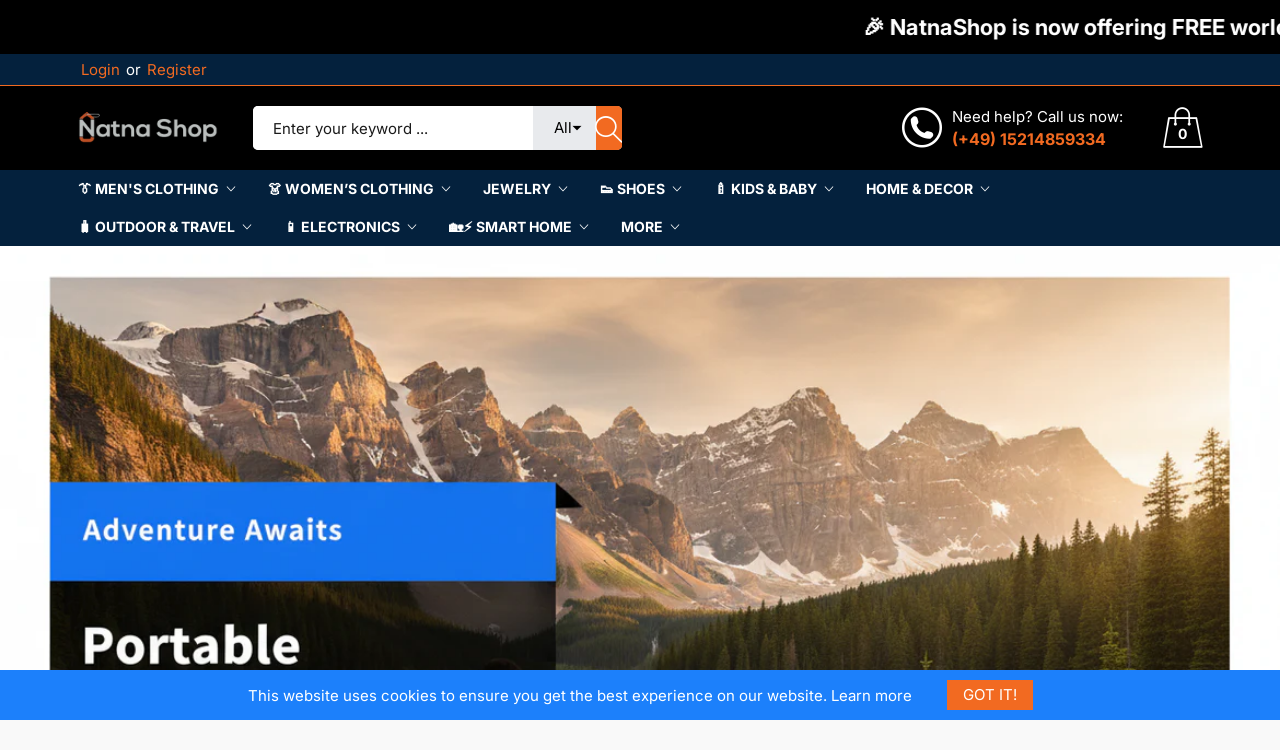

--- FILE ---
content_type: text/html; charset=utf-8
request_url: https://www.natnashop.com/?add-to-wishlist=27716
body_size: 47408
content:
<!doctype html>
<html class="no-js" lang="en">
 <!-- Open Graph Tags -->
<meta property="og:title" content="NatnaShop | Custom Clothing & Unique Accessories – Free Shipping" />
<meta property="og:description" content="Shop custom clothing, accessories & gifts at NatnaShop. Personalized designs for birthdays, celebrations & everyday wear. Free worldwide shipping." />
<meta property="og:url" content="https://natnashop.com/" />
<meta property="og:type" content="website" />
<meta property="og:image" content="https://cdn.shopify.com/s/files/1/0830/3204/7948/files/Mens_Hoodies_collection_banner_1200x630_1.jpg?v=1757846582" />

<!-- Twitter Card Tags -->
<meta name="twitter:card" content="summary_large_image" />
<meta name="twitter:title" content="NatnaShop | Custom Clothing & Unique Accessories" />
<meta name="twitter:description" content="Discover custom clothing, accessories & gifts at NatnaShop. Free worldwide shipping – perfect for birthdays, events & everyday style." />
<meta name="twitter:image" content="https://cdn.shopify.com/s/files/1/0830/3204/7948/files/Mens_Hoodies_collection_banner_1200x630_1.jpg?v=1757846582" />

  <head>
    <meta charset="utf-8">
    <meta http-equiv="X-UA-Compatible" content="IE=edge">
    <meta name="viewport" content="width=device-width,initial-scale=1">
    <meta name="theme-color" content="">
    <link rel="canonical" href="https://www.natnashop.com/">
    <link rel="preconnect" href="https://cdn.shopify.com" crossorigin><link rel="icon" type="image/png" href="//www.natnashop.com/cdn/shop/files/Natna_Shop_icon_light_grayish_Blue_12cb7fa1-98a9-4422-a3c9-c56968b7d3d4_32x32.png?v=1722581314"><link rel="preconnect" href="https://fonts.shopifycdn.com" crossorigin><title>NatnaShop | Custom Clothing &amp; Unique Accessories – Free Shipping
&ndash; Natna Shop
</title>

    
      <meta name="description" content="Shop custom clothing, accessories &amp; gifts at NatnaShop. Personalized designs for birthdays, celebrations &amp; everyday wear. Free worldwide shipping.">
    

    

<meta property="og:site_name" content="Natna Shop">
<meta property="og:url" content="https://www.natnashop.com/">
<meta property="og:title" content="NatnaShop | Custom Clothing &amp; Unique Accessories – Free Shipping">
<meta property="og:type" content="website">
<meta property="og:description" content="Shop custom clothing, accessories &amp; gifts at NatnaShop. Personalized designs for birthdays, celebrations &amp; everyday wear. Free worldwide shipping."><meta property="og:image" content="http://www.natnashop.com/cdn/shop/files/Mens_Hoodies_collection_banner_1200x630_1_fe8c9321-cd9f-49d0-b588-2ade05cd689a.jpg?v=1757846650">
  <meta property="og:image:secure_url" content="https://www.natnashop.com/cdn/shop/files/Mens_Hoodies_collection_banner_1200x630_1_fe8c9321-cd9f-49d0-b588-2ade05cd689a.jpg?v=1757846650">
  <meta property="og:image:width" content="1200">
  <meta property="og:image:height" content="630"><meta name="twitter:card" content="summary_large_image">
<meta name="twitter:title" content="NatnaShop | Custom Clothing &amp; Unique Accessories – Free Shipping">
<meta name="twitter:description" content="Shop custom clothing, accessories &amp; gifts at NatnaShop. Personalized designs for birthdays, celebrations &amp; everyday wear. Free worldwide shipping.">


    <script src="//www.natnashop.com/cdn/shop/t/36/assets/jquery.min.js?v=8324501383853434791760298656" defer="defer"></script>
    <script src="//www.natnashop.com/cdn/shop/t/36/assets/swiper.min.js?v=19857067470180794341760298704" defer="defer"></script>
    <script src="//www.natnashop.com/cdn/shop/t/36/assets/pure-dom.js?v=63796430821094613901760298685" defer="defer"></script>
    <script src="//www.natnashop.com/cdn/shop/t/36/assets/vendor.js?v=125127558727347031471760298709" defer="defer"></script>
    <script src="//www.natnashop.com/cdn/shop/t/36/assets/lazysizes.min.js?v=122719776364282065531760298657" defer="defer"></script><script src="//www.natnashop.com/cdn/shop/t/36/assets/global.js?v=78196276214084769721760298652" defer="defer"></script>
    <script src="//www.natnashop.com/cdn/shop/t/36/assets/slideshow.js?v=91817796353213893361760298701" defer="defer"></script>
    
    <script>if (sessionStorage.getItem("breadcrumb")) {
          sessionStorage.removeItem("breadcrumb")
        }</script>
    
    <script>window.performance && window.performance.mark && window.performance.mark('shopify.content_for_header.start');</script><meta id="shopify-digital-wallet" name="shopify-digital-wallet" content="/83032047948/digital_wallets/dialog">
<meta name="shopify-checkout-api-token" content="d2374dfbc343d0f5c35f2610ba28300b">
<meta id="in-context-paypal-metadata" data-shop-id="83032047948" data-venmo-supported="false" data-environment="production" data-locale="en_US" data-paypal-v4="true" data-currency="EUR">
<link rel="alternate" hreflang="x-default" href="https://www.natnashop.com/">
<link rel="alternate" hreflang="en" href="https://www.natnashop.com/">
<link rel="alternate" hreflang="de" href="https://www.natnashop.com/de">
<link rel="alternate" hreflang="fr" href="https://www.natnashop.com/fr">
<script async="async" src="/checkouts/internal/preloads.js?locale=en-DE"></script>
<link rel="preconnect" href="https://shop.app" crossorigin="anonymous">
<script async="async" src="https://shop.app/checkouts/internal/preloads.js?locale=en-DE&shop_id=83032047948" crossorigin="anonymous"></script>
<script id="apple-pay-shop-capabilities" type="application/json">{"shopId":83032047948,"countryCode":"DE","currencyCode":"EUR","merchantCapabilities":["supports3DS"],"merchantId":"gid:\/\/shopify\/Shop\/83032047948","merchantName":"Natna Shop","requiredBillingContactFields":["postalAddress","email","phone"],"requiredShippingContactFields":["postalAddress","email","phone"],"shippingType":"shipping","supportedNetworks":["visa","maestro","masterCard","amex"],"total":{"type":"pending","label":"Natna Shop","amount":"1.00"},"shopifyPaymentsEnabled":true,"supportsSubscriptions":true}</script>
<script id="shopify-features" type="application/json">{"accessToken":"d2374dfbc343d0f5c35f2610ba28300b","betas":["rich-media-storefront-analytics"],"domain":"www.natnashop.com","predictiveSearch":true,"shopId":83032047948,"locale":"en"}</script>
<script>var Shopify = Shopify || {};
Shopify.shop = "d67173-2b.myshopify.com";
Shopify.locale = "en";
Shopify.currency = {"active":"EUR","rate":"1.0"};
Shopify.country = "DE";
Shopify.theme = {"name":"Maxmin-4-r5-0-4 News, Reviews..","id":187155841356,"schema_name":"Maxmin","schema_version":"5.0.3","theme_store_id":null,"role":"main"};
Shopify.theme.handle = "null";
Shopify.theme.style = {"id":null,"handle":null};
Shopify.cdnHost = "www.natnashop.com/cdn";
Shopify.routes = Shopify.routes || {};
Shopify.routes.root = "/";</script>
<script type="module">!function(o){(o.Shopify=o.Shopify||{}).modules=!0}(window);</script>
<script>!function(o){function n(){var o=[];function n(){o.push(Array.prototype.slice.apply(arguments))}return n.q=o,n}var t=o.Shopify=o.Shopify||{};t.loadFeatures=n(),t.autoloadFeatures=n()}(window);</script>
<script>
  window.ShopifyPay = window.ShopifyPay || {};
  window.ShopifyPay.apiHost = "shop.app\/pay";
  window.ShopifyPay.redirectState = null;
</script>
<script id="shop-js-analytics" type="application/json">{"pageType":"index"}</script>
<script defer="defer" async type="module" src="//www.natnashop.com/cdn/shopifycloud/shop-js/modules/v2/client.init-shop-cart-sync_C5BV16lS.en.esm.js"></script>
<script defer="defer" async type="module" src="//www.natnashop.com/cdn/shopifycloud/shop-js/modules/v2/chunk.common_CygWptCX.esm.js"></script>
<script type="module">
  await import("//www.natnashop.com/cdn/shopifycloud/shop-js/modules/v2/client.init-shop-cart-sync_C5BV16lS.en.esm.js");
await import("//www.natnashop.com/cdn/shopifycloud/shop-js/modules/v2/chunk.common_CygWptCX.esm.js");

  window.Shopify.SignInWithShop?.initShopCartSync?.({"fedCMEnabled":true,"windoidEnabled":true});

</script>
<script>
  window.Shopify = window.Shopify || {};
  if (!window.Shopify.featureAssets) window.Shopify.featureAssets = {};
  window.Shopify.featureAssets['shop-js'] = {"shop-cart-sync":["modules/v2/client.shop-cart-sync_ZFArdW7E.en.esm.js","modules/v2/chunk.common_CygWptCX.esm.js"],"init-fed-cm":["modules/v2/client.init-fed-cm_CmiC4vf6.en.esm.js","modules/v2/chunk.common_CygWptCX.esm.js"],"shop-button":["modules/v2/client.shop-button_tlx5R9nI.en.esm.js","modules/v2/chunk.common_CygWptCX.esm.js"],"shop-cash-offers":["modules/v2/client.shop-cash-offers_DOA2yAJr.en.esm.js","modules/v2/chunk.common_CygWptCX.esm.js","modules/v2/chunk.modal_D71HUcav.esm.js"],"init-windoid":["modules/v2/client.init-windoid_sURxWdc1.en.esm.js","modules/v2/chunk.common_CygWptCX.esm.js"],"shop-toast-manager":["modules/v2/client.shop-toast-manager_ClPi3nE9.en.esm.js","modules/v2/chunk.common_CygWptCX.esm.js"],"init-shop-email-lookup-coordinator":["modules/v2/client.init-shop-email-lookup-coordinator_B8hsDcYM.en.esm.js","modules/v2/chunk.common_CygWptCX.esm.js"],"init-shop-cart-sync":["modules/v2/client.init-shop-cart-sync_C5BV16lS.en.esm.js","modules/v2/chunk.common_CygWptCX.esm.js"],"avatar":["modules/v2/client.avatar_BTnouDA3.en.esm.js"],"pay-button":["modules/v2/client.pay-button_FdsNuTd3.en.esm.js","modules/v2/chunk.common_CygWptCX.esm.js"],"init-customer-accounts":["modules/v2/client.init-customer-accounts_DxDtT_ad.en.esm.js","modules/v2/client.shop-login-button_C5VAVYt1.en.esm.js","modules/v2/chunk.common_CygWptCX.esm.js","modules/v2/chunk.modal_D71HUcav.esm.js"],"init-shop-for-new-customer-accounts":["modules/v2/client.init-shop-for-new-customer-accounts_ChsxoAhi.en.esm.js","modules/v2/client.shop-login-button_C5VAVYt1.en.esm.js","modules/v2/chunk.common_CygWptCX.esm.js","modules/v2/chunk.modal_D71HUcav.esm.js"],"shop-login-button":["modules/v2/client.shop-login-button_C5VAVYt1.en.esm.js","modules/v2/chunk.common_CygWptCX.esm.js","modules/v2/chunk.modal_D71HUcav.esm.js"],"init-customer-accounts-sign-up":["modules/v2/client.init-customer-accounts-sign-up_CPSyQ0Tj.en.esm.js","modules/v2/client.shop-login-button_C5VAVYt1.en.esm.js","modules/v2/chunk.common_CygWptCX.esm.js","modules/v2/chunk.modal_D71HUcav.esm.js"],"shop-follow-button":["modules/v2/client.shop-follow-button_Cva4Ekp9.en.esm.js","modules/v2/chunk.common_CygWptCX.esm.js","modules/v2/chunk.modal_D71HUcav.esm.js"],"checkout-modal":["modules/v2/client.checkout-modal_BPM8l0SH.en.esm.js","modules/v2/chunk.common_CygWptCX.esm.js","modules/v2/chunk.modal_D71HUcav.esm.js"],"lead-capture":["modules/v2/client.lead-capture_Bi8yE_yS.en.esm.js","modules/v2/chunk.common_CygWptCX.esm.js","modules/v2/chunk.modal_D71HUcav.esm.js"],"shop-login":["modules/v2/client.shop-login_D6lNrXab.en.esm.js","modules/v2/chunk.common_CygWptCX.esm.js","modules/v2/chunk.modal_D71HUcav.esm.js"],"payment-terms":["modules/v2/client.payment-terms_CZxnsJam.en.esm.js","modules/v2/chunk.common_CygWptCX.esm.js","modules/v2/chunk.modal_D71HUcav.esm.js"]};
</script>
<script>(function() {
  var isLoaded = false;
  function asyncLoad() {
    if (isLoaded) return;
    isLoaded = true;
    var urls = ["\/\/cdn.shopify.com\/proxy\/cac9d1f9ad6bdc68724ae636778ffe3dc926b109d24e22a778194520c7cc1163\/api.goaffpro.com\/loader.js?shop=d67173-2b.myshopify.com\u0026sp-cache-control=cHVibGljLCBtYXgtYWdlPTkwMA"];
    for (var i = 0; i < urls.length; i++) {
      var s = document.createElement('script');
      s.type = 'text/javascript';
      s.async = true;
      s.src = urls[i];
      var x = document.getElementsByTagName('script')[0];
      x.parentNode.insertBefore(s, x);
    }
  };
  if(window.attachEvent) {
    window.attachEvent('onload', asyncLoad);
  } else {
    window.addEventListener('load', asyncLoad, false);
  }
})();</script>
<script id="__st">var __st={"a":83032047948,"offset":3600,"reqid":"6e96eed8-70fd-46a4-8677-881db4ec3cfd-1768835721","pageurl":"www.natnashop.com\/?add-to-wishlist=27716","u":"c24698a5f795","p":"home"};</script>
<script>window.ShopifyPaypalV4VisibilityTracking = true;</script>
<script id="captcha-bootstrap">!function(){'use strict';const t='contact',e='account',n='new_comment',o=[[t,t],['blogs',n],['comments',n],[t,'customer']],c=[[e,'customer_login'],[e,'guest_login'],[e,'recover_customer_password'],[e,'create_customer']],r=t=>t.map((([t,e])=>`form[action*='/${t}']:not([data-nocaptcha='true']) input[name='form_type'][value='${e}']`)).join(','),a=t=>()=>t?[...document.querySelectorAll(t)].map((t=>t.form)):[];function s(){const t=[...o],e=r(t);return a(e)}const i='password',u='form_key',d=['recaptcha-v3-token','g-recaptcha-response','h-captcha-response',i],f=()=>{try{return window.sessionStorage}catch{return}},m='__shopify_v',_=t=>t.elements[u];function p(t,e,n=!1){try{const o=window.sessionStorage,c=JSON.parse(o.getItem(e)),{data:r}=function(t){const{data:e,action:n}=t;return t[m]||n?{data:e,action:n}:{data:t,action:n}}(c);for(const[e,n]of Object.entries(r))t.elements[e]&&(t.elements[e].value=n);n&&o.removeItem(e)}catch(o){console.error('form repopulation failed',{error:o})}}const l='form_type',E='cptcha';function T(t){t.dataset[E]=!0}const w=window,h=w.document,L='Shopify',v='ce_forms',y='captcha';let A=!1;((t,e)=>{const n=(g='f06e6c50-85a8-45c8-87d0-21a2b65856fe',I='https://cdn.shopify.com/shopifycloud/storefront-forms-hcaptcha/ce_storefront_forms_captcha_hcaptcha.v1.5.2.iife.js',D={infoText:'Protected by hCaptcha',privacyText:'Privacy',termsText:'Terms'},(t,e,n)=>{const o=w[L][v],c=o.bindForm;if(c)return c(t,g,e,D).then(n);var r;o.q.push([[t,g,e,D],n]),r=I,A||(h.body.append(Object.assign(h.createElement('script'),{id:'captcha-provider',async:!0,src:r})),A=!0)});var g,I,D;w[L]=w[L]||{},w[L][v]=w[L][v]||{},w[L][v].q=[],w[L][y]=w[L][y]||{},w[L][y].protect=function(t,e){n(t,void 0,e),T(t)},Object.freeze(w[L][y]),function(t,e,n,w,h,L){const[v,y,A,g]=function(t,e,n){const i=e?o:[],u=t?c:[],d=[...i,...u],f=r(d),m=r(i),_=r(d.filter((([t,e])=>n.includes(e))));return[a(f),a(m),a(_),s()]}(w,h,L),I=t=>{const e=t.target;return e instanceof HTMLFormElement?e:e&&e.form},D=t=>v().includes(t);t.addEventListener('submit',(t=>{const e=I(t);if(!e)return;const n=D(e)&&!e.dataset.hcaptchaBound&&!e.dataset.recaptchaBound,o=_(e),c=g().includes(e)&&(!o||!o.value);(n||c)&&t.preventDefault(),c&&!n&&(function(t){try{if(!f())return;!function(t){const e=f();if(!e)return;const n=_(t);if(!n)return;const o=n.value;o&&e.removeItem(o)}(t);const e=Array.from(Array(32),(()=>Math.random().toString(36)[2])).join('');!function(t,e){_(t)||t.append(Object.assign(document.createElement('input'),{type:'hidden',name:u})),t.elements[u].value=e}(t,e),function(t,e){const n=f();if(!n)return;const o=[...t.querySelectorAll(`input[type='${i}']`)].map((({name:t})=>t)),c=[...d,...o],r={};for(const[a,s]of new FormData(t).entries())c.includes(a)||(r[a]=s);n.setItem(e,JSON.stringify({[m]:1,action:t.action,data:r}))}(t,e)}catch(e){console.error('failed to persist form',e)}}(e),e.submit())}));const S=(t,e)=>{t&&!t.dataset[E]&&(n(t,e.some((e=>e===t))),T(t))};for(const o of['focusin','change'])t.addEventListener(o,(t=>{const e=I(t);D(e)&&S(e,y())}));const B=e.get('form_key'),M=e.get(l),P=B&&M;t.addEventListener('DOMContentLoaded',(()=>{const t=y();if(P)for(const e of t)e.elements[l].value===M&&p(e,B);[...new Set([...A(),...v().filter((t=>'true'===t.dataset.shopifyCaptcha))])].forEach((e=>S(e,t)))}))}(h,new URLSearchParams(w.location.search),n,t,e,['guest_login'])})(!0,!0)}();</script>
<script integrity="sha256-4kQ18oKyAcykRKYeNunJcIwy7WH5gtpwJnB7kiuLZ1E=" data-source-attribution="shopify.loadfeatures" defer="defer" src="//www.natnashop.com/cdn/shopifycloud/storefront/assets/storefront/load_feature-a0a9edcb.js" crossorigin="anonymous"></script>
<script crossorigin="anonymous" defer="defer" src="//www.natnashop.com/cdn/shopifycloud/storefront/assets/shopify_pay/storefront-65b4c6d7.js?v=20250812"></script>
<script data-source-attribution="shopify.dynamic_checkout.dynamic.init">var Shopify=Shopify||{};Shopify.PaymentButton=Shopify.PaymentButton||{isStorefrontPortableWallets:!0,init:function(){window.Shopify.PaymentButton.init=function(){};var t=document.createElement("script");t.src="https://www.natnashop.com/cdn/shopifycloud/portable-wallets/latest/portable-wallets.en.js",t.type="module",document.head.appendChild(t)}};
</script>
<script data-source-attribution="shopify.dynamic_checkout.buyer_consent">
  function portableWalletsHideBuyerConsent(e){var t=document.getElementById("shopify-buyer-consent"),n=document.getElementById("shopify-subscription-policy-button");t&&n&&(t.classList.add("hidden"),t.setAttribute("aria-hidden","true"),n.removeEventListener("click",e))}function portableWalletsShowBuyerConsent(e){var t=document.getElementById("shopify-buyer-consent"),n=document.getElementById("shopify-subscription-policy-button");t&&n&&(t.classList.remove("hidden"),t.removeAttribute("aria-hidden"),n.addEventListener("click",e))}window.Shopify?.PaymentButton&&(window.Shopify.PaymentButton.hideBuyerConsent=portableWalletsHideBuyerConsent,window.Shopify.PaymentButton.showBuyerConsent=portableWalletsShowBuyerConsent);
</script>
<script data-source-attribution="shopify.dynamic_checkout.cart.bootstrap">document.addEventListener("DOMContentLoaded",(function(){function t(){return document.querySelector("shopify-accelerated-checkout-cart, shopify-accelerated-checkout")}if(t())Shopify.PaymentButton.init();else{new MutationObserver((function(e,n){t()&&(Shopify.PaymentButton.init(),n.disconnect())})).observe(document.body,{childList:!0,subtree:!0})}}));
</script>
<script id='scb4127' type='text/javascript' async='' src='https://www.natnashop.com/cdn/shopifycloud/privacy-banner/storefront-banner.js'></script><link id="shopify-accelerated-checkout-styles" rel="stylesheet" media="screen" href="https://www.natnashop.com/cdn/shopifycloud/portable-wallets/latest/accelerated-checkout-backwards-compat.css" crossorigin="anonymous">
<style id="shopify-accelerated-checkout-cart">
        #shopify-buyer-consent {
  margin-top: 1em;
  display: inline-block;
  width: 100%;
}

#shopify-buyer-consent.hidden {
  display: none;
}

#shopify-subscription-policy-button {
  background: none;
  border: none;
  padding: 0;
  text-decoration: underline;
  font-size: inherit;
  cursor: pointer;
}

#shopify-subscription-policy-button::before {
  box-shadow: none;
}

      </style>

<script>window.performance && window.performance.mark && window.performance.mark('shopify.content_for_header.end');</script>
    

<style data-shopify>
  @font-face {
  font-family: Inter;
  font-weight: 400;
  font-style: normal;
  font-display: swap;
  src: url("//www.natnashop.com/cdn/fonts/inter/inter_n4.b2a3f24c19b4de56e8871f609e73ca7f6d2e2bb9.woff2") format("woff2"),
       url("//www.natnashop.com/cdn/fonts/inter/inter_n4.af8052d517e0c9ffac7b814872cecc27ae1fa132.woff") format("woff");
}

  @font-face {
  font-family: Inter;
  font-weight: 700;
  font-style: normal;
  font-display: swap;
  src: url("//www.natnashop.com/cdn/fonts/inter/inter_n7.02711e6b374660cfc7915d1afc1c204e633421e4.woff2") format("woff2"),
       url("//www.natnashop.com/cdn/fonts/inter/inter_n7.6dab87426f6b8813070abd79972ceaf2f8d3b012.woff") format("woff");
}

  @font-face {
  font-family: Inter;
  font-weight: 400;
  font-style: italic;
  font-display: swap;
  src: url("//www.natnashop.com/cdn/fonts/inter/inter_i4.feae1981dda792ab80d117249d9c7e0f1017e5b3.woff2") format("woff2"),
       url("//www.natnashop.com/cdn/fonts/inter/inter_i4.62773b7113d5e5f02c71486623cf828884c85c6e.woff") format("woff");
}

  @font-face {
  font-family: Inter;
  font-weight: 700;
  font-style: italic;
  font-display: swap;
  src: url("//www.natnashop.com/cdn/fonts/inter/inter_i7.b377bcd4cc0f160622a22d638ae7e2cd9b86ea4c.woff2") format("woff2"),
       url("//www.natnashop.com/cdn/fonts/inter/inter_i7.7c69a6a34e3bb44fcf6f975857e13b9a9b25beb4.woff") format("woff");
}

  @font-face {
  font-family: Poppins;
  font-weight: 400;
  font-style: normal;
  font-display: swap;
  src: url("//www.natnashop.com/cdn/fonts/poppins/poppins_n4.0ba78fa5af9b0e1a374041b3ceaadf0a43b41362.woff2") format("woff2"),
       url("//www.natnashop.com/cdn/fonts/poppins/poppins_n4.214741a72ff2596839fc9760ee7a770386cf16ca.woff") format("woff");
}


  :root {--font-body-family: Inter, sans-serif;
    --font-body-style: normal;
    --font-body-weight: 400;

    --font-heading-family: Poppins, sans-serif;
    --font-heading-style: normal;
    --font-heading-weight: 400;--color_primary: #f26a21;	    
	--color_body: #1a1a1a;	   	    	
	--color_heading: #000000;	
	--color_line: #e2e2e2;	
	--color_body_bg: #f9f9f9;	
	--color_content_bg: #ffffff;--color_header_text: #ffffff;
	--color_header_border: #e2e2e2;	
	--color_header_bg: #000000;		
	--color_topheader_text: #ffffff;	
	--color_topheader_border: #f26a21;	
	--color_topheader_bg: #04213d;--color_navigation_text: #ffffff;	
	--color_navigation_bg: #04213d;
	--color_navigation_text_hover: #f26a21;--color_product_title_text : #000000;			
	--color_price_text : #cc4f00;
	--color_price_compare_text : #999999;	
	--color_rating_text: #ffd700;
	--color_price_text_detail: #e60023;
	--color_price_compare_text_detail: #999999;--color_button_text: #ffffff;
	--color_button_border: #f26a21;
	--color_button_bg: #f26a21;--color_btn_text1: #f26a21;
	--color_btn_border1: #f26a21;
	--color_btn_bg1: #ffffff;--color_footer_title_text : #ffffff;
	--color_footer_text : #cccccc;	
	--color_footer_border : #f26a21;
	--color_footer_bg : #04213d;	
	--color_copyright_border : #444444;
	--color_copyright_text : #cccccc;	
	--color_copyright_text_hover : #f26a21;			
	--color_copyright_link : #ffffff;	
	--color_copyright_bg : #000000;
  }	  
</style>

    <link rel="stylesheet" href="//www.natnashop.com/cdn/shop/t/36/assets/cs-font-icon.css?v=82115064694261522681760298726" media="print" onload="this.media='all'">
    <link rel="stylesheet" href="//www.natnashop.com/cdn/shop/t/36/assets/swiper-bundle.css?v=157259476856304533321760298703" media="print" onload="this.media='all'">
    <link href="//www.natnashop.com/cdn/shop/t/36/assets/vendor.css?v=180691313374798092581760298708" rel="stylesheet" type="text/css" media="all" />
    <link href="//www.natnashop.com/cdn/shop/t/36/assets/home-section.css?v=16588570737230667271760298653" rel="stylesheet" type="text/css" media="all" />
    
	<link href="//www.natnashop.com/cdn/shop/t/36/assets/component-product-grid.css?v=6440303646726348251760298632" rel="stylesheet" type="text/css" media="all" />
    <link href="//www.natnashop.com/cdn/shop/t/36/assets/component-slider.css?v=174180164528762335231760298638" rel="stylesheet" type="text/css" media="all" />
    <link rel="stylesheet" href="//www.natnashop.com/cdn/shop/t/36/assets/component-modal.css?v=25537308727916973081760298629" media="print" onload="this.media='all'"><link rel="preload" as="font" href="//www.natnashop.com/cdn/fonts/inter/inter_n4.b2a3f24c19b4de56e8871f609e73ca7f6d2e2bb9.woff2" type="font/woff2" crossorigin><link rel="preload" as="font" href="//www.natnashop.com/cdn/fonts/poppins/poppins_n4.0ba78fa5af9b0e1a374041b3ceaadf0a43b41362.woff2" type="font/woff2" crossorigin><script>document.documentElement.className = document.documentElement.className.replace('no-js', 'js');</script>
  <link href="https://monorail-edge.shopifysvc.com" rel="dns-prefetch">
<script>(function(){if ("sendBeacon" in navigator && "performance" in window) {try {var session_token_from_headers = performance.getEntriesByType('navigation')[0].serverTiming.find(x => x.name == '_s').description;} catch {var session_token_from_headers = undefined;}var session_cookie_matches = document.cookie.match(/_shopify_s=([^;]*)/);var session_token_from_cookie = session_cookie_matches && session_cookie_matches.length === 2 ? session_cookie_matches[1] : "";var session_token = session_token_from_headers || session_token_from_cookie || "";function handle_abandonment_event(e) {var entries = performance.getEntries().filter(function(entry) {return /monorail-edge.shopifysvc.com/.test(entry.name);});if (!window.abandonment_tracked && entries.length === 0) {window.abandonment_tracked = true;var currentMs = Date.now();var navigation_start = performance.timing.navigationStart;var payload = {shop_id: 83032047948,url: window.location.href,navigation_start,duration: currentMs - navigation_start,session_token,page_type: "index"};window.navigator.sendBeacon("https://monorail-edge.shopifysvc.com/v1/produce", JSON.stringify({schema_id: "online_store_buyer_site_abandonment/1.1",payload: payload,metadata: {event_created_at_ms: currentMs,event_sent_at_ms: currentMs}}));}}window.addEventListener('pagehide', handle_abandonment_event);}}());</script>
<script id="web-pixels-manager-setup">(function e(e,d,r,n,o){if(void 0===o&&(o={}),!Boolean(null===(a=null===(i=window.Shopify)||void 0===i?void 0:i.analytics)||void 0===a?void 0:a.replayQueue)){var i,a;window.Shopify=window.Shopify||{};var t=window.Shopify;t.analytics=t.analytics||{};var s=t.analytics;s.replayQueue=[],s.publish=function(e,d,r){return s.replayQueue.push([e,d,r]),!0};try{self.performance.mark("wpm:start")}catch(e){}var l=function(){var e={modern:/Edge?\/(1{2}[4-9]|1[2-9]\d|[2-9]\d{2}|\d{4,})\.\d+(\.\d+|)|Firefox\/(1{2}[4-9]|1[2-9]\d|[2-9]\d{2}|\d{4,})\.\d+(\.\d+|)|Chrom(ium|e)\/(9{2}|\d{3,})\.\d+(\.\d+|)|(Maci|X1{2}).+ Version\/(15\.\d+|(1[6-9]|[2-9]\d|\d{3,})\.\d+)([,.]\d+|)( \(\w+\)|)( Mobile\/\w+|) Safari\/|Chrome.+OPR\/(9{2}|\d{3,})\.\d+\.\d+|(CPU[ +]OS|iPhone[ +]OS|CPU[ +]iPhone|CPU IPhone OS|CPU iPad OS)[ +]+(15[._]\d+|(1[6-9]|[2-9]\d|\d{3,})[._]\d+)([._]\d+|)|Android:?[ /-](13[3-9]|1[4-9]\d|[2-9]\d{2}|\d{4,})(\.\d+|)(\.\d+|)|Android.+Firefox\/(13[5-9]|1[4-9]\d|[2-9]\d{2}|\d{4,})\.\d+(\.\d+|)|Android.+Chrom(ium|e)\/(13[3-9]|1[4-9]\d|[2-9]\d{2}|\d{4,})\.\d+(\.\d+|)|SamsungBrowser\/([2-9]\d|\d{3,})\.\d+/,legacy:/Edge?\/(1[6-9]|[2-9]\d|\d{3,})\.\d+(\.\d+|)|Firefox\/(5[4-9]|[6-9]\d|\d{3,})\.\d+(\.\d+|)|Chrom(ium|e)\/(5[1-9]|[6-9]\d|\d{3,})\.\d+(\.\d+|)([\d.]+$|.*Safari\/(?![\d.]+ Edge\/[\d.]+$))|(Maci|X1{2}).+ Version\/(10\.\d+|(1[1-9]|[2-9]\d|\d{3,})\.\d+)([,.]\d+|)( \(\w+\)|)( Mobile\/\w+|) Safari\/|Chrome.+OPR\/(3[89]|[4-9]\d|\d{3,})\.\d+\.\d+|(CPU[ +]OS|iPhone[ +]OS|CPU[ +]iPhone|CPU IPhone OS|CPU iPad OS)[ +]+(10[._]\d+|(1[1-9]|[2-9]\d|\d{3,})[._]\d+)([._]\d+|)|Android:?[ /-](13[3-9]|1[4-9]\d|[2-9]\d{2}|\d{4,})(\.\d+|)(\.\d+|)|Mobile Safari.+OPR\/([89]\d|\d{3,})\.\d+\.\d+|Android.+Firefox\/(13[5-9]|1[4-9]\d|[2-9]\d{2}|\d{4,})\.\d+(\.\d+|)|Android.+Chrom(ium|e)\/(13[3-9]|1[4-9]\d|[2-9]\d{2}|\d{4,})\.\d+(\.\d+|)|Android.+(UC? ?Browser|UCWEB|U3)[ /]?(15\.([5-9]|\d{2,})|(1[6-9]|[2-9]\d|\d{3,})\.\d+)\.\d+|SamsungBrowser\/(5\.\d+|([6-9]|\d{2,})\.\d+)|Android.+MQ{2}Browser\/(14(\.(9|\d{2,})|)|(1[5-9]|[2-9]\d|\d{3,})(\.\d+|))(\.\d+|)|K[Aa][Ii]OS\/(3\.\d+|([4-9]|\d{2,})\.\d+)(\.\d+|)/},d=e.modern,r=e.legacy,n=navigator.userAgent;return n.match(d)?"modern":n.match(r)?"legacy":"unknown"}(),u="modern"===l?"modern":"legacy",c=(null!=n?n:{modern:"",legacy:""})[u],f=function(e){return[e.baseUrl,"/wpm","/b",e.hashVersion,"modern"===e.buildTarget?"m":"l",".js"].join("")}({baseUrl:d,hashVersion:r,buildTarget:u}),m=function(e){var d=e.version,r=e.bundleTarget,n=e.surface,o=e.pageUrl,i=e.monorailEndpoint;return{emit:function(e){var a=e.status,t=e.errorMsg,s=(new Date).getTime(),l=JSON.stringify({metadata:{event_sent_at_ms:s},events:[{schema_id:"web_pixels_manager_load/3.1",payload:{version:d,bundle_target:r,page_url:o,status:a,surface:n,error_msg:t},metadata:{event_created_at_ms:s}}]});if(!i)return console&&console.warn&&console.warn("[Web Pixels Manager] No Monorail endpoint provided, skipping logging."),!1;try{return self.navigator.sendBeacon.bind(self.navigator)(i,l)}catch(e){}var u=new XMLHttpRequest;try{return u.open("POST",i,!0),u.setRequestHeader("Content-Type","text/plain"),u.send(l),!0}catch(e){return console&&console.warn&&console.warn("[Web Pixels Manager] Got an unhandled error while logging to Monorail."),!1}}}}({version:r,bundleTarget:l,surface:e.surface,pageUrl:self.location.href,monorailEndpoint:e.monorailEndpoint});try{o.browserTarget=l,function(e){var d=e.src,r=e.async,n=void 0===r||r,o=e.onload,i=e.onerror,a=e.sri,t=e.scriptDataAttributes,s=void 0===t?{}:t,l=document.createElement("script"),u=document.querySelector("head"),c=document.querySelector("body");if(l.async=n,l.src=d,a&&(l.integrity=a,l.crossOrigin="anonymous"),s)for(var f in s)if(Object.prototype.hasOwnProperty.call(s,f))try{l.dataset[f]=s[f]}catch(e){}if(o&&l.addEventListener("load",o),i&&l.addEventListener("error",i),u)u.appendChild(l);else{if(!c)throw new Error("Did not find a head or body element to append the script");c.appendChild(l)}}({src:f,async:!0,onload:function(){if(!function(){var e,d;return Boolean(null===(d=null===(e=window.Shopify)||void 0===e?void 0:e.analytics)||void 0===d?void 0:d.initialized)}()){var d=window.webPixelsManager.init(e)||void 0;if(d){var r=window.Shopify.analytics;r.replayQueue.forEach((function(e){var r=e[0],n=e[1],o=e[2];d.publishCustomEvent(r,n,o)})),r.replayQueue=[],r.publish=d.publishCustomEvent,r.visitor=d.visitor,r.initialized=!0}}},onerror:function(){return m.emit({status:"failed",errorMsg:"".concat(f," has failed to load")})},sri:function(e){var d=/^sha384-[A-Za-z0-9+/=]+$/;return"string"==typeof e&&d.test(e)}(c)?c:"",scriptDataAttributes:o}),m.emit({status:"loading"})}catch(e){m.emit({status:"failed",errorMsg:(null==e?void 0:e.message)||"Unknown error"})}}})({shopId: 83032047948,storefrontBaseUrl: "https://www.natnashop.com",extensionsBaseUrl: "https://extensions.shopifycdn.com/cdn/shopifycloud/web-pixels-manager",monorailEndpoint: "https://monorail-edge.shopifysvc.com/unstable/produce_batch",surface: "storefront-renderer",enabledBetaFlags: ["2dca8a86"],webPixelsConfigList: [{"id":"2312733004","configuration":"{\"webPixelName\":\"Judge.me\"}","eventPayloadVersion":"v1","runtimeContext":"STRICT","scriptVersion":"34ad157958823915625854214640f0bf","type":"APP","apiClientId":683015,"privacyPurposes":["ANALYTICS"],"dataSharingAdjustments":{"protectedCustomerApprovalScopes":["read_customer_email","read_customer_name","read_customer_personal_data","read_customer_phone"]}},{"id":"2040463692","configuration":"{\"shop\":\"d67173-2b.myshopify.com\",\"cookie_duration\":\"604800\"}","eventPayloadVersion":"v1","runtimeContext":"STRICT","scriptVersion":"a2e7513c3708f34b1f617d7ce88f9697","type":"APP","apiClientId":2744533,"privacyPurposes":["ANALYTICS","MARKETING"],"dataSharingAdjustments":{"protectedCustomerApprovalScopes":["read_customer_address","read_customer_email","read_customer_name","read_customer_personal_data","read_customer_phone"]}},{"id":"892698956","configuration":"{\"config\":\"{\\\"google_tag_ids\\\":[\\\"G-4H9HTK107D\\\",\\\"GT-PL3S445X\\\"],\\\"target_country\\\":\\\"DE\\\",\\\"gtag_events\\\":[{\\\"type\\\":\\\"search\\\",\\\"action_label\\\":\\\"G-4H9HTK107D\\\"},{\\\"type\\\":\\\"begin_checkout\\\",\\\"action_label\\\":\\\"G-4H9HTK107D\\\"},{\\\"type\\\":\\\"view_item\\\",\\\"action_label\\\":[\\\"G-4H9HTK107D\\\",\\\"MC-0BBCNSCRCX\\\"]},{\\\"type\\\":\\\"purchase\\\",\\\"action_label\\\":[\\\"G-4H9HTK107D\\\",\\\"MC-0BBCNSCRCX\\\"]},{\\\"type\\\":\\\"page_view\\\",\\\"action_label\\\":[\\\"G-4H9HTK107D\\\",\\\"MC-0BBCNSCRCX\\\"]},{\\\"type\\\":\\\"add_payment_info\\\",\\\"action_label\\\":\\\"G-4H9HTK107D\\\"},{\\\"type\\\":\\\"add_to_cart\\\",\\\"action_label\\\":\\\"G-4H9HTK107D\\\"}],\\\"enable_monitoring_mode\\\":false}\"}","eventPayloadVersion":"v1","runtimeContext":"OPEN","scriptVersion":"b2a88bafab3e21179ed38636efcd8a93","type":"APP","apiClientId":1780363,"privacyPurposes":[],"dataSharingAdjustments":{"protectedCustomerApprovalScopes":["read_customer_address","read_customer_email","read_customer_name","read_customer_personal_data","read_customer_phone"]}},{"id":"479887692","configuration":"{\"pixel_id\":\"437812105814246\",\"pixel_type\":\"facebook_pixel\"}","eventPayloadVersion":"v1","runtimeContext":"OPEN","scriptVersion":"ca16bc87fe92b6042fbaa3acc2fbdaa6","type":"APP","apiClientId":2329312,"privacyPurposes":["ANALYTICS","MARKETING","SALE_OF_DATA"],"dataSharingAdjustments":{"protectedCustomerApprovalScopes":["read_customer_address","read_customer_email","read_customer_name","read_customer_personal_data","read_customer_phone"]}},{"id":"470843724","configuration":"{\"tagID\":\"2613624569314\"}","eventPayloadVersion":"v1","runtimeContext":"STRICT","scriptVersion":"18031546ee651571ed29edbe71a3550b","type":"APP","apiClientId":3009811,"privacyPurposes":["ANALYTICS","MARKETING","SALE_OF_DATA"],"dataSharingAdjustments":{"protectedCustomerApprovalScopes":["read_customer_address","read_customer_email","read_customer_name","read_customer_personal_data","read_customer_phone"]}},{"id":"464978252","configuration":"{\"hashed_organization_id\":\"c0c1743b3fb0965171dab3eb9a4c3667_v1\",\"app_key\":\"d67173-2b\",\"allow_collect_personal_data\":\"false\"}","eventPayloadVersion":"v1","runtimeContext":"STRICT","scriptVersion":"c3e64302e4c6a915b615bb03ddf3784a","type":"APP","apiClientId":111542,"privacyPurposes":["ANALYTICS","MARKETING","SALE_OF_DATA"],"dataSharingAdjustments":{"protectedCustomerApprovalScopes":["read_customer_address","read_customer_email","read_customer_name","read_customer_personal_data","read_customer_phone"]}},{"id":"shopify-app-pixel","configuration":"{}","eventPayloadVersion":"v1","runtimeContext":"STRICT","scriptVersion":"0450","apiClientId":"shopify-pixel","type":"APP","privacyPurposes":["ANALYTICS","MARKETING"]},{"id":"shopify-custom-pixel","eventPayloadVersion":"v1","runtimeContext":"LAX","scriptVersion":"0450","apiClientId":"shopify-pixel","type":"CUSTOM","privacyPurposes":["ANALYTICS","MARKETING"]}],isMerchantRequest: false,initData: {"shop":{"name":"Natna Shop","paymentSettings":{"currencyCode":"EUR"},"myshopifyDomain":"d67173-2b.myshopify.com","countryCode":"DE","storefrontUrl":"https:\/\/www.natnashop.com"},"customer":null,"cart":null,"checkout":null,"productVariants":[],"purchasingCompany":null},},"https://www.natnashop.com/cdn","fcfee988w5aeb613cpc8e4bc33m6693e112",{"modern":"","legacy":""},{"shopId":"83032047948","storefrontBaseUrl":"https:\/\/www.natnashop.com","extensionBaseUrl":"https:\/\/extensions.shopifycdn.com\/cdn\/shopifycloud\/web-pixels-manager","surface":"storefront-renderer","enabledBetaFlags":"[\"2dca8a86\"]","isMerchantRequest":"false","hashVersion":"fcfee988w5aeb613cpc8e4bc33m6693e112","publish":"custom","events":"[[\"page_viewed\",{}]]"});</script><script>
  window.ShopifyAnalytics = window.ShopifyAnalytics || {};
  window.ShopifyAnalytics.meta = window.ShopifyAnalytics.meta || {};
  window.ShopifyAnalytics.meta.currency = 'EUR';
  var meta = {"page":{"pageType":"home","requestId":"6e96eed8-70fd-46a4-8677-881db4ec3cfd-1768835721"}};
  for (var attr in meta) {
    window.ShopifyAnalytics.meta[attr] = meta[attr];
  }
</script>
<script class="analytics">
  (function () {
    var customDocumentWrite = function(content) {
      var jquery = null;

      if (window.jQuery) {
        jquery = window.jQuery;
      } else if (window.Checkout && window.Checkout.$) {
        jquery = window.Checkout.$;
      }

      if (jquery) {
        jquery('body').append(content);
      }
    };

    var hasLoggedConversion = function(token) {
      if (token) {
        return document.cookie.indexOf('loggedConversion=' + token) !== -1;
      }
      return false;
    }

    var setCookieIfConversion = function(token) {
      if (token) {
        var twoMonthsFromNow = new Date(Date.now());
        twoMonthsFromNow.setMonth(twoMonthsFromNow.getMonth() + 2);

        document.cookie = 'loggedConversion=' + token + '; expires=' + twoMonthsFromNow;
      }
    }

    var trekkie = window.ShopifyAnalytics.lib = window.trekkie = window.trekkie || [];
    if (trekkie.integrations) {
      return;
    }
    trekkie.methods = [
      'identify',
      'page',
      'ready',
      'track',
      'trackForm',
      'trackLink'
    ];
    trekkie.factory = function(method) {
      return function() {
        var args = Array.prototype.slice.call(arguments);
        args.unshift(method);
        trekkie.push(args);
        return trekkie;
      };
    };
    for (var i = 0; i < trekkie.methods.length; i++) {
      var key = trekkie.methods[i];
      trekkie[key] = trekkie.factory(key);
    }
    trekkie.load = function(config) {
      trekkie.config = config || {};
      trekkie.config.initialDocumentCookie = document.cookie;
      var first = document.getElementsByTagName('script')[0];
      var script = document.createElement('script');
      script.type = 'text/javascript';
      script.onerror = function(e) {
        var scriptFallback = document.createElement('script');
        scriptFallback.type = 'text/javascript';
        scriptFallback.onerror = function(error) {
                var Monorail = {
      produce: function produce(monorailDomain, schemaId, payload) {
        var currentMs = new Date().getTime();
        var event = {
          schema_id: schemaId,
          payload: payload,
          metadata: {
            event_created_at_ms: currentMs,
            event_sent_at_ms: currentMs
          }
        };
        return Monorail.sendRequest("https://" + monorailDomain + "/v1/produce", JSON.stringify(event));
      },
      sendRequest: function sendRequest(endpointUrl, payload) {
        // Try the sendBeacon API
        if (window && window.navigator && typeof window.navigator.sendBeacon === 'function' && typeof window.Blob === 'function' && !Monorail.isIos12()) {
          var blobData = new window.Blob([payload], {
            type: 'text/plain'
          });

          if (window.navigator.sendBeacon(endpointUrl, blobData)) {
            return true;
          } // sendBeacon was not successful

        } // XHR beacon

        var xhr = new XMLHttpRequest();

        try {
          xhr.open('POST', endpointUrl);
          xhr.setRequestHeader('Content-Type', 'text/plain');
          xhr.send(payload);
        } catch (e) {
          console.log(e);
        }

        return false;
      },
      isIos12: function isIos12() {
        return window.navigator.userAgent.lastIndexOf('iPhone; CPU iPhone OS 12_') !== -1 || window.navigator.userAgent.lastIndexOf('iPad; CPU OS 12_') !== -1;
      }
    };
    Monorail.produce('monorail-edge.shopifysvc.com',
      'trekkie_storefront_load_errors/1.1',
      {shop_id: 83032047948,
      theme_id: 187155841356,
      app_name: "storefront",
      context_url: window.location.href,
      source_url: "//www.natnashop.com/cdn/s/trekkie.storefront.cd680fe47e6c39ca5d5df5f0a32d569bc48c0f27.min.js"});

        };
        scriptFallback.async = true;
        scriptFallback.src = '//www.natnashop.com/cdn/s/trekkie.storefront.cd680fe47e6c39ca5d5df5f0a32d569bc48c0f27.min.js';
        first.parentNode.insertBefore(scriptFallback, first);
      };
      script.async = true;
      script.src = '//www.natnashop.com/cdn/s/trekkie.storefront.cd680fe47e6c39ca5d5df5f0a32d569bc48c0f27.min.js';
      first.parentNode.insertBefore(script, first);
    };
    trekkie.load(
      {"Trekkie":{"appName":"storefront","development":false,"defaultAttributes":{"shopId":83032047948,"isMerchantRequest":null,"themeId":187155841356,"themeCityHash":"18201423313161611866","contentLanguage":"en","currency":"EUR","eventMetadataId":"1941413f-ff06-44f8-ae5d-a05d0ab2b6dd"},"isServerSideCookieWritingEnabled":true,"monorailRegion":"shop_domain","enabledBetaFlags":["65f19447"]},"Session Attribution":{},"S2S":{"facebookCapiEnabled":true,"source":"trekkie-storefront-renderer","apiClientId":580111}}
    );

    var loaded = false;
    trekkie.ready(function() {
      if (loaded) return;
      loaded = true;

      window.ShopifyAnalytics.lib = window.trekkie;

      var originalDocumentWrite = document.write;
      document.write = customDocumentWrite;
      try { window.ShopifyAnalytics.merchantGoogleAnalytics.call(this); } catch(error) {};
      document.write = originalDocumentWrite;

      window.ShopifyAnalytics.lib.page(null,{"pageType":"home","requestId":"6e96eed8-70fd-46a4-8677-881db4ec3cfd-1768835721","shopifyEmitted":true});

      var match = window.location.pathname.match(/checkouts\/(.+)\/(thank_you|post_purchase)/)
      var token = match? match[1]: undefined;
      if (!hasLoggedConversion(token)) {
        setCookieIfConversion(token);
        
      }
    });


        var eventsListenerScript = document.createElement('script');
        eventsListenerScript.async = true;
        eventsListenerScript.src = "//www.natnashop.com/cdn/shopifycloud/storefront/assets/shop_events_listener-3da45d37.js";
        document.getElementsByTagName('head')[0].appendChild(eventsListenerScript);

})();</script>
<script
  defer
  src="https://www.natnashop.com/cdn/shopifycloud/perf-kit/shopify-perf-kit-3.0.4.min.js"
  data-application="storefront-renderer"
  data-shop-id="83032047948"
  data-render-region="gcp-us-east1"
  data-page-type="index"
  data-theme-instance-id="187155841356"
  data-theme-name="Maxmin"
  data-theme-version="5.0.3"
  data-monorail-region="shop_domain"
  data-resource-timing-sampling-rate="10"
  data-shs="true"
  data-shs-beacon="true"
  data-shs-export-with-fetch="true"
  data-shs-logs-sample-rate="1"
  data-shs-beacon-endpoint="https://www.natnashop.com/api/collect"
></script>
</head>
  <body class="template-index maxmin-04 v5.0.3">    
    <header class="layout-header"> 
      <div id="shopify-section-announcement-bar" class="shopify-section">

<div
  class="scrolling-bar"
  style="background-color: #000000; color: #ffffff; font-size: 22px;"
>
  <div
    class="scrolling-text"
    style="animation: scroll-left 15s linear infinite;"
  >
    🎉 NatnaShop is now offering FREE worldwide shipping on all orders.
  </div>
</div>
</div>

      <div id="shopify-section-theme-header" class="shopify-section"><link href="//www.natnashop.com/cdn/shop/t/36/assets/section-header.css?v=12128837410603010021760298726" rel="stylesheet" type="text/css" media="all" />
<link href="//www.natnashop.com/cdn/shop/t/36/assets/component-article.css?v=76297867133303009811760298616" rel="stylesheet" type="text/css" media="all" />
<link rel="stylesheet" href="//www.natnashop.com/cdn/shop/t/36/assets/component-list-menu.css?v=12498232576354613661760298625" media="print" onload="this.media='all'">
<link rel="stylesheet" href="//www.natnashop.com/cdn/shop/t/36/assets/component-search.css?v=161089097692062031671760298636" media="print" onload="this.media='all'">
<link rel="stylesheet" href="//www.natnashop.com/cdn/shop/t/36/assets/component-menu-drawer.css?v=106729251864455910481760298627" media="print" onload="this.media='all'">
<link rel="stylesheet" href="//www.natnashop.com/cdn/shop/t/36/assets/component-cart-notification.css?v=134928093988057425131760298620" media="print" onload="this.media='all'">
<link rel="stylesheet" href="//www.natnashop.com/cdn/shop/t/36/assets/component-cart.css?v=42451530015162345861760298621" media="print" onload="this.media='all'">

<script src="//www.natnashop.com/cdn/shop/t/36/assets/localization-form.js?v=81647460801349772641760298659" defer="defer"></script>
<script src="//www.natnashop.com/cdn/shop/t/36/assets/search-form.js?v=174897938914729321591760298686" defer="defer"></script>
<script src="//www.natnashop.com/cdn/shop/t/36/assets/details-disclosure.js?v=113893937730261782131760298650" defer="defer"></script>
<script src="//www.natnashop.com/cdn/shop/t/36/assets/cart-notification.js?v=89920271999468069591760298612" defer="defer"></script>
<script src="//www.natnashop.com/cdn/shop/t/36/assets/cart-dropdown.js?v=91331553150594022831760298611" defer="defer"></script>

<div class="top-header"> 
  <div class="container">
    <div class="top-header__content"><nav class="top-header__menu">
        <ul class="top-header__menu-content list-menu--inline no-bullet clearfix"><li class="top-header__menu-root header__menu-account menu__dropdown">              
              <a href="/account/login" class="dropdown-toggle top-header__menu-item list-menu__item">Login</a><ul class="header__menu-login no-bullet dropdown-menu">
                <li class="header__menu-login-content">
                  <div class="account-login"><form method="post" action="/account/login" id="customer_login_box" accept-charset="UTF-8" data-login-with-shop-sign-in="true" novalidate="novalidate"><input type="hidden" name="form_type" value="customer_login" /><input type="hidden" name="utf8" value="✓" /><input type="email" name="customer[email]" class="account-field " placeholder="Email" autocapitalize="off" autocomplete="email"><input type="password" value="" name="customer[password]" class="account-field " placeholder="Password" autocomplete="current-password"/><div class="sign-in_create-account">
                      <button type="submit" class="button account-login-submit">Sign in</button>
                    </div><a href="/account/login#recover" class="account-login-recover">> Forgot your password?</a><a href="/account/register"><span>> Create account</span></a></form></div>
                </li>
              </ul></li>
            <li class="top-header__menu-root header__menu-account">
              <a href="/account/register" class="top-header__menu-item list-menu__item">
                <span class="header__menu-account-or">or</span>Register</a>
            </li></ul>
      </nav>
    </div>
  </div>
</div>
<div class="main-header header-wrapper--border-bottom" data-sticky='{"stickTo": "body", "stickyClass": "sticky", "mobileFirst": "true", "responsive": {"992": {"disable": true}}}'>
  <div class="container">
    <div class="main-header-content">
      <div class="mobile-header__left d-block d-lg-none"><header-drawer data-breakpoint="tablet">
            <details class="menu-drawer-container">
              <summary class="header__icon header__icon--menu header__icon--summary link link--text focus-inset" aria-label="Menu">
                <i class="cs-icon icon-view-list"></i>
                <i class="cs-icon icon-close"></i>
              </summary>
              <div id="menu-drawer" class="menu-drawer motion-reduce" tabindex="-1">
                <div class="menu-drawer__inner-container">
                  <div class="menu-drawer__navigation-container">
                    <nav class="menu-drawer__navigation">
                      <ul class="menu-drawer__menu list-menu" role="list"><li><details>
                                <summary class="menu-drawer__menu-item list-menu__item link link--text focus-inset">
                                  👔 Men&#39;s Clothing
                                  <svg viewBox="0 0 14 10" fill="none" aria-hidden="true" focusable="false" role="presentation" class="icon icon-arrow" xmlns="http://www.w3.org/2000/svg">
  <path fill-rule="evenodd" clip-rule="evenodd" d="M8.537.808a.5.5 0 01.817-.162l4 4a.5.5 0 010 .708l-4 4a.5.5 0 11-.708-.708L11.793 5.5H1a.5.5 0 010-1h10.793L8.646 1.354a.5.5 0 01-.109-.546z" fill="currentColor">
</svg>

                                  <svg aria-hidden="true" focusable="false" role="presentation" class="icon icon-caret" viewBox="0 0 10 6">
  <path fill-rule="evenodd" clip-rule="evenodd" d="M9.354.646a.5.5 0 00-.708 0L5 4.293 1.354.646a.5.5 0 00-.708.708l4 4a.5.5 0 00.708 0l4-4a.5.5 0 000-.708z" fill="currentColor">
</svg>

                                </summary>
                                <div id="link-👔 Men&#39;s Clothing" class="menu-drawer__submenu motion-reduce" tabindex="-1">
                                  <div class="menu-drawer__inner-submenu">
                                    <button class="menu-drawer__close-button link link--text focus-inset" aria-expanded="true">
                                      <svg viewBox="0 0 14 10" fill="none" aria-hidden="true" focusable="false" role="presentation" class="icon icon-arrow" xmlns="http://www.w3.org/2000/svg">
  <path fill-rule="evenodd" clip-rule="evenodd" d="M8.537.808a.5.5 0 01.817-.162l4 4a.5.5 0 010 .708l-4 4a.5.5 0 11-.708-.708L11.793 5.5H1a.5.5 0 010-1h10.793L8.646 1.354a.5.5 0 01-.109-.546z" fill="currentColor">
</svg>

                                      👔 Men&#39;s Clothing
                                    </button>
                                    <ul class="menu-drawer__menu list-menu" role="list" tabindex="-1"><li><a href="/collections/mens-jersey" class="menu-drawer__menu-item link link--text list-menu__item focus-inset">
                                              👕 Men&#39;s Jersey
                                            </a></li><li><a href="/collections/mens-shorts" class="menu-drawer__menu-item link link--text list-menu__item focus-inset">
                                              🩳 Men&#39;s Shorts
                                            </a></li><li><a href="/collections/mens-t-shirts" class="menu-drawer__menu-item link link--text list-menu__item focus-inset">
                                              👕 T-Shirts
                                            </a></li><li><a href="/collections/mens-sweatshirts" class="menu-drawer__menu-item link link--text list-menu__item focus-inset">
                                              👚 Sweatshirts
                                            </a></li><li><a href="/collections/mens-shirts" class="menu-drawer__menu-item link link--text list-menu__item focus-inset">
                                              👔 Shirts
                                            </a></li><li><a href="/collections/mens-jackets" class="menu-drawer__menu-item link link--text list-menu__item focus-inset">
                                              🧥 Jackets
                                            </a></li><li><a href="/collections/men-s-hoodies" class="menu-drawer__menu-item link link--text list-menu__item focus-inset">
                                              🧥 Hoodies
                                            </a></li></ul>
                                  </div>
                                </div>
                              </details></li><li><details>
                                <summary class="menu-drawer__menu-item list-menu__item link link--text focus-inset">
                                  👗 Women’s Clothing
                                  <svg viewBox="0 0 14 10" fill="none" aria-hidden="true" focusable="false" role="presentation" class="icon icon-arrow" xmlns="http://www.w3.org/2000/svg">
  <path fill-rule="evenodd" clip-rule="evenodd" d="M8.537.808a.5.5 0 01.817-.162l4 4a.5.5 0 010 .708l-4 4a.5.5 0 11-.708-.708L11.793 5.5H1a.5.5 0 010-1h10.793L8.646 1.354a.5.5 0 01-.109-.546z" fill="currentColor">
</svg>

                                  <svg aria-hidden="true" focusable="false" role="presentation" class="icon icon-caret" viewBox="0 0 10 6">
  <path fill-rule="evenodd" clip-rule="evenodd" d="M9.354.646a.5.5 0 00-.708 0L5 4.293 1.354.646a.5.5 0 00-.708.708l4 4a.5.5 0 00.708 0l4-4a.5.5 0 000-.708z" fill="currentColor">
</svg>

                                </summary>
                                <div id="link-👗 Women’s Clothing" class="menu-drawer__submenu motion-reduce" tabindex="-1">
                                  <div class="menu-drawer__inner-submenu">
                                    <button class="menu-drawer__close-button link link--text focus-inset" aria-expanded="true">
                                      <svg viewBox="0 0 14 10" fill="none" aria-hidden="true" focusable="false" role="presentation" class="icon icon-arrow" xmlns="http://www.w3.org/2000/svg">
  <path fill-rule="evenodd" clip-rule="evenodd" d="M8.537.808a.5.5 0 01.817-.162l4 4a.5.5 0 010 .708l-4 4a.5.5 0 11-.708-.708L11.793 5.5H1a.5.5 0 010-1h10.793L8.646 1.354a.5.5 0 01-.109-.546z" fill="currentColor">
</svg>

                                      👗 Women’s Clothing
                                    </button>
                                    <ul class="menu-drawer__menu list-menu" role="list" tabindex="-1"><li><a href="/collections/womens-t-shirts" class="menu-drawer__menu-item link link--text list-menu__item focus-inset">
                                              👚 T-Shirts
                                            </a></li><li><a href="/collections/women-s-sweatshirts" class="menu-drawer__menu-item link link--text list-menu__item focus-inset">
                                              👕 Sweatshirts
                                            </a></li><li><a href="/collections/women-s-jackets" class="menu-drawer__menu-item link link--text list-menu__item focus-inset">
                                              🧥 Jacket
                                            </a></li><li><a href="/collections/women-s-hoodies" class="menu-drawer__menu-item link link--text list-menu__item focus-inset">
                                              🧥 Hoodies
                                            </a></li><li><a href="/collections/women-s-dresses" class="menu-drawer__menu-item link link--text list-menu__item focus-inset">
                                              👗 Dresses
                                            </a></li></ul>
                                  </div>
                                </div>
                              </details></li><li><details>
                                <summary class="menu-drawer__menu-item list-menu__item link link--text focus-inset">
                                  Jewelry
                                  <svg viewBox="0 0 14 10" fill="none" aria-hidden="true" focusable="false" role="presentation" class="icon icon-arrow" xmlns="http://www.w3.org/2000/svg">
  <path fill-rule="evenodd" clip-rule="evenodd" d="M8.537.808a.5.5 0 01.817-.162l4 4a.5.5 0 010 .708l-4 4a.5.5 0 11-.708-.708L11.793 5.5H1a.5.5 0 010-1h10.793L8.646 1.354a.5.5 0 01-.109-.546z" fill="currentColor">
</svg>

                                  <svg aria-hidden="true" focusable="false" role="presentation" class="icon icon-caret" viewBox="0 0 10 6">
  <path fill-rule="evenodd" clip-rule="evenodd" d="M9.354.646a.5.5 0 00-.708 0L5 4.293 1.354.646a.5.5 0 00-.708.708l4 4a.5.5 0 00.708 0l4-4a.5.5 0 000-.708z" fill="currentColor">
</svg>

                                </summary>
                                <div id="link-Jewelry" class="menu-drawer__submenu motion-reduce" tabindex="-1">
                                  <div class="menu-drawer__inner-submenu">
                                    <button class="menu-drawer__close-button link link--text focus-inset" aria-expanded="true">
                                      <svg viewBox="0 0 14 10" fill="none" aria-hidden="true" focusable="false" role="presentation" class="icon icon-arrow" xmlns="http://www.w3.org/2000/svg">
  <path fill-rule="evenodd" clip-rule="evenodd" d="M8.537.808a.5.5 0 01.817-.162l4 4a.5.5 0 010 .708l-4 4a.5.5 0 11-.708-.708L11.793 5.5H1a.5.5 0 010-1h10.793L8.646 1.354a.5.5 0 01-.109-.546z" fill="currentColor">
</svg>

                                      Jewelry
                                    </button>
                                    <ul class="menu-drawer__menu list-menu" role="list" tabindex="-1"><li><a href="/collections/earrings" class="menu-drawer__menu-item link link--text list-menu__item focus-inset">
                                              Earrings
                                            </a></li><li><a href="/collections/rings" class="menu-drawer__menu-item link link--text list-menu__item focus-inset">
                                              Rings
                                            </a></li><li><a href="/collections/bracelets" class="menu-drawer__menu-item link link--text list-menu__item focus-inset">
                                              Bracelets
                                            </a></li><li><a href="/collections/necklaces" class="menu-drawer__menu-item link link--text list-menu__item focus-inset">
                                              Necklaces
                                            </a></li><li><a href="/collections/jewelry-sets" class="menu-drawer__menu-item link link--text list-menu__item focus-inset">
                                              Sets
                                            </a></li></ul>
                                  </div>
                                </div>
                              </details></li><li><details>
                                <summary class="menu-drawer__menu-item list-menu__item link link--text focus-inset">
                                  👟 Shoes
                                  <svg viewBox="0 0 14 10" fill="none" aria-hidden="true" focusable="false" role="presentation" class="icon icon-arrow" xmlns="http://www.w3.org/2000/svg">
  <path fill-rule="evenodd" clip-rule="evenodd" d="M8.537.808a.5.5 0 01.817-.162l4 4a.5.5 0 010 .708l-4 4a.5.5 0 11-.708-.708L11.793 5.5H1a.5.5 0 010-1h10.793L8.646 1.354a.5.5 0 01-.109-.546z" fill="currentColor">
</svg>

                                  <svg aria-hidden="true" focusable="false" role="presentation" class="icon icon-caret" viewBox="0 0 10 6">
  <path fill-rule="evenodd" clip-rule="evenodd" d="M9.354.646a.5.5 0 00-.708 0L5 4.293 1.354.646a.5.5 0 00-.708.708l4 4a.5.5 0 00.708 0l4-4a.5.5 0 000-.708z" fill="currentColor">
</svg>

                                </summary>
                                <div id="link-👟 Shoes" class="menu-drawer__submenu motion-reduce" tabindex="-1">
                                  <div class="menu-drawer__inner-submenu">
                                    <button class="menu-drawer__close-button link link--text focus-inset" aria-expanded="true">
                                      <svg viewBox="0 0 14 10" fill="none" aria-hidden="true" focusable="false" role="presentation" class="icon icon-arrow" xmlns="http://www.w3.org/2000/svg">
  <path fill-rule="evenodd" clip-rule="evenodd" d="M8.537.808a.5.5 0 01.817-.162l4 4a.5.5 0 010 .708l-4 4a.5.5 0 11-.708-.708L11.793 5.5H1a.5.5 0 010-1h10.793L8.646 1.354a.5.5 0 01-.109-.546z" fill="currentColor">
</svg>

                                      👟 Shoes
                                    </button>
                                    <ul class="menu-drawer__menu list-menu" role="list" tabindex="-1"><li><a href="/collections/sneakers" class="menu-drawer__menu-item link link--text list-menu__item focus-inset">
                                              👟 Sneakers
                                            </a></li><li><a href="/collections/sandals" class="menu-drawer__menu-item link link--text list-menu__item focus-inset">
                                              🥿Sandals
                                            </a></li><li><a href="/collections/sports-shoes" class="menu-drawer__menu-item link link--text list-menu__item focus-inset">
                                              🏃 Sports Shoes
                                            </a></li></ul>
                                  </div>
                                </div>
                              </details></li><li><details>
                                <summary class="menu-drawer__menu-item list-menu__item link link--text focus-inset">
                                  🍼 Kids &amp; Baby
                                  <svg viewBox="0 0 14 10" fill="none" aria-hidden="true" focusable="false" role="presentation" class="icon icon-arrow" xmlns="http://www.w3.org/2000/svg">
  <path fill-rule="evenodd" clip-rule="evenodd" d="M8.537.808a.5.5 0 01.817-.162l4 4a.5.5 0 010 .708l-4 4a.5.5 0 11-.708-.708L11.793 5.5H1a.5.5 0 010-1h10.793L8.646 1.354a.5.5 0 01-.109-.546z" fill="currentColor">
</svg>

                                  <svg aria-hidden="true" focusable="false" role="presentation" class="icon icon-caret" viewBox="0 0 10 6">
  <path fill-rule="evenodd" clip-rule="evenodd" d="M9.354.646a.5.5 0 00-.708 0L5 4.293 1.354.646a.5.5 0 00-.708.708l4 4a.5.5 0 00.708 0l4-4a.5.5 0 000-.708z" fill="currentColor">
</svg>

                                </summary>
                                <div id="link-🍼 Kids &amp; Baby" class="menu-drawer__submenu motion-reduce" tabindex="-1">
                                  <div class="menu-drawer__inner-submenu">
                                    <button class="menu-drawer__close-button link link--text focus-inset" aria-expanded="true">
                                      <svg viewBox="0 0 14 10" fill="none" aria-hidden="true" focusable="false" role="presentation" class="icon icon-arrow" xmlns="http://www.w3.org/2000/svg">
  <path fill-rule="evenodd" clip-rule="evenodd" d="M8.537.808a.5.5 0 01.817-.162l4 4a.5.5 0 010 .708l-4 4a.5.5 0 11-.708-.708L11.793 5.5H1a.5.5 0 010-1h10.793L8.646 1.354a.5.5 0 01-.109-.546z" fill="currentColor">
</svg>

                                      🍼 Kids &amp; Baby
                                    </button>
                                    <ul class="menu-drawer__menu list-menu" role="list" tabindex="-1"><li><a href="/collections/kids-t-shirts" class="menu-drawer__menu-item link link--text list-menu__item focus-inset">
                                              👕 T-Shirts
                                            </a></li><li><a href="/collections/kids-jersey" class="menu-drawer__menu-item link link--text list-menu__item focus-inset">
                                              🏀 Jersey
                                            </a></li><li><a href="/collections/%F0%9F%8E%89-birthday-celebrations" class="menu-drawer__menu-item link link--text list-menu__item focus-inset">
                                              🎉 Birthday &amp; Celebrations
                                            </a></li><li><a href="/collections/aprons-painting" class="menu-drawer__menu-item link link--text list-menu__item focus-inset">
                                              🎨 Aprons &amp; Painting
                                            </a></li><li><a href="/collections/toys-fun" class="menu-drawer__menu-item link link--text list-menu__item focus-inset">
                                              🧸 Toys &amp; Fun
                                            </a></li></ul>
                                  </div>
                                </div>
                              </details></li><li><details>
                                <summary class="menu-drawer__menu-item list-menu__item link link--text focus-inset">
                                  Home &amp; Decor
                                  <svg viewBox="0 0 14 10" fill="none" aria-hidden="true" focusable="false" role="presentation" class="icon icon-arrow" xmlns="http://www.w3.org/2000/svg">
  <path fill-rule="evenodd" clip-rule="evenodd" d="M8.537.808a.5.5 0 01.817-.162l4 4a.5.5 0 010 .708l-4 4a.5.5 0 11-.708-.708L11.793 5.5H1a.5.5 0 010-1h10.793L8.646 1.354a.5.5 0 01-.109-.546z" fill="currentColor">
</svg>

                                  <svg aria-hidden="true" focusable="false" role="presentation" class="icon icon-caret" viewBox="0 0 10 6">
  <path fill-rule="evenodd" clip-rule="evenodd" d="M9.354.646a.5.5 0 00-.708 0L5 4.293 1.354.646a.5.5 0 00-.708.708l4 4a.5.5 0 00.708 0l4-4a.5.5 0 000-.708z" fill="currentColor">
</svg>

                                </summary>
                                <div id="link-Home &amp; Decor" class="menu-drawer__submenu motion-reduce" tabindex="-1">
                                  <div class="menu-drawer__inner-submenu">
                                    <button class="menu-drawer__close-button link link--text focus-inset" aria-expanded="true">
                                      <svg viewBox="0 0 14 10" fill="none" aria-hidden="true" focusable="false" role="presentation" class="icon icon-arrow" xmlns="http://www.w3.org/2000/svg">
  <path fill-rule="evenodd" clip-rule="evenodd" d="M8.537.808a.5.5 0 01.817-.162l4 4a.5.5 0 010 .708l-4 4a.5.5 0 11-.708-.708L11.793 5.5H1a.5.5 0 010-1h10.793L8.646 1.354a.5.5 0 01-.109-.546z" fill="currentColor">
</svg>

                                      Home &amp; Decor
                                    </button>
                                    <ul class="menu-drawer__menu list-menu" role="list" tabindex="-1"><li><a href="/collections/lighting-decor" class="menu-drawer__menu-item link link--text list-menu__item focus-inset">
                                              💡 Lighting &amp; Decor
                                            </a></li><li><a href="/collections/kitchen-accessories" class="menu-drawer__menu-item link link--text list-menu__item focus-inset">
                                              🍳 Kitchen Accessories
                                            </a></li><li><a href="/collections/storage-organizers" class="menu-drawer__menu-item link link--text list-menu__item focus-inset">
                                              📦  Storage &amp; Organizers
                                            </a></li></ul>
                                  </div>
                                </div>
                              </details></li><li><details>
                                <summary class="menu-drawer__menu-item list-menu__item link link--text focus-inset">
                                  🧳 Outdoor &amp; Travel
                                  <svg viewBox="0 0 14 10" fill="none" aria-hidden="true" focusable="false" role="presentation" class="icon icon-arrow" xmlns="http://www.w3.org/2000/svg">
  <path fill-rule="evenodd" clip-rule="evenodd" d="M8.537.808a.5.5 0 01.817-.162l4 4a.5.5 0 010 .708l-4 4a.5.5 0 11-.708-.708L11.793 5.5H1a.5.5 0 010-1h10.793L8.646 1.354a.5.5 0 01-.109-.546z" fill="currentColor">
</svg>

                                  <svg aria-hidden="true" focusable="false" role="presentation" class="icon icon-caret" viewBox="0 0 10 6">
  <path fill-rule="evenodd" clip-rule="evenodd" d="M9.354.646a.5.5 0 00-.708 0L5 4.293 1.354.646a.5.5 0 00-.708.708l4 4a.5.5 0 00.708 0l4-4a.5.5 0 000-.708z" fill="currentColor">
</svg>

                                </summary>
                                <div id="link-🧳 Outdoor &amp; Travel" class="menu-drawer__submenu motion-reduce" tabindex="-1">
                                  <div class="menu-drawer__inner-submenu">
                                    <button class="menu-drawer__close-button link link--text focus-inset" aria-expanded="true">
                                      <svg viewBox="0 0 14 10" fill="none" aria-hidden="true" focusable="false" role="presentation" class="icon icon-arrow" xmlns="http://www.w3.org/2000/svg">
  <path fill-rule="evenodd" clip-rule="evenodd" d="M8.537.808a.5.5 0 01.817-.162l4 4a.5.5 0 010 .708l-4 4a.5.5 0 11-.708-.708L11.793 5.5H1a.5.5 0 010-1h10.793L8.646 1.354a.5.5 0 01-.109-.546z" fill="currentColor">
</svg>

                                      🧳 Outdoor &amp; Travel
                                    </button>
                                    <ul class="menu-drawer__menu list-menu" role="list" tabindex="-1"><li><a href="/collections/rainwear-protection" class="menu-drawer__menu-item link link--text list-menu__item focus-inset">
                                              ☔ Rainwear &amp; Protection
                                            </a></li><li><a href="/collections/camping-gear" class="menu-drawer__menu-item link link--text list-menu__item focus-inset">
                                              ⛺ Camping Gear
                                            </a></li><li><a href="/collections/travel-accessories" class="menu-drawer__menu-item link link--text list-menu__item focus-inset">
                                              🧰 Travel Accessories
                                            </a></li></ul>
                                  </div>
                                </div>
                              </details></li><li><details>
                                <summary class="menu-drawer__menu-item list-menu__item link link--text focus-inset">
                                  📱 Electronics
                                  <svg viewBox="0 0 14 10" fill="none" aria-hidden="true" focusable="false" role="presentation" class="icon icon-arrow" xmlns="http://www.w3.org/2000/svg">
  <path fill-rule="evenodd" clip-rule="evenodd" d="M8.537.808a.5.5 0 01.817-.162l4 4a.5.5 0 010 .708l-4 4a.5.5 0 11-.708-.708L11.793 5.5H1a.5.5 0 010-1h10.793L8.646 1.354a.5.5 0 01-.109-.546z" fill="currentColor">
</svg>

                                  <svg aria-hidden="true" focusable="false" role="presentation" class="icon icon-caret" viewBox="0 0 10 6">
  <path fill-rule="evenodd" clip-rule="evenodd" d="M9.354.646a.5.5 0 00-.708 0L5 4.293 1.354.646a.5.5 0 00-.708.708l4 4a.5.5 0 00.708 0l4-4a.5.5 0 000-.708z" fill="currentColor">
</svg>

                                </summary>
                                <div id="link-📱 Electronics" class="menu-drawer__submenu motion-reduce" tabindex="-1">
                                  <div class="menu-drawer__inner-submenu">
                                    <button class="menu-drawer__close-button link link--text focus-inset" aria-expanded="true">
                                      <svg viewBox="0 0 14 10" fill="none" aria-hidden="true" focusable="false" role="presentation" class="icon icon-arrow" xmlns="http://www.w3.org/2000/svg">
  <path fill-rule="evenodd" clip-rule="evenodd" d="M8.537.808a.5.5 0 01.817-.162l4 4a.5.5 0 010 .708l-4 4a.5.5 0 11-.708-.708L11.793 5.5H1a.5.5 0 010-1h10.793L8.646 1.354a.5.5 0 01-.109-.546z" fill="currentColor">
</svg>

                                      📱 Electronics
                                    </button>
                                    <ul class="menu-drawer__menu list-menu" role="list" tabindex="-1"><li><a href="/collections/smartwatches-wearables" class="menu-drawer__menu-item link link--text list-menu__item focus-inset">
                                              ⌚ Smartwatches &amp; Wearables
                                            </a></li><li><a href="/collections/audio-devices" class="menu-drawer__menu-item link link--text list-menu__item focus-inset">
                                              🎧 Audio Devices
                                            </a></li><li><a href="/collections/computer-accessories" class="menu-drawer__menu-item link link--text list-menu__item focus-inset">
                                              💻 Computer Accessories
                                            </a></li></ul>
                                  </div>
                                </div>
                              </details></li><li><details>
                                <summary class="menu-drawer__menu-item list-menu__item link link--text focus-inset">
                                  🏡⚡ Smart Home
                                  <svg viewBox="0 0 14 10" fill="none" aria-hidden="true" focusable="false" role="presentation" class="icon icon-arrow" xmlns="http://www.w3.org/2000/svg">
  <path fill-rule="evenodd" clip-rule="evenodd" d="M8.537.808a.5.5 0 01.817-.162l4 4a.5.5 0 010 .708l-4 4a.5.5 0 11-.708-.708L11.793 5.5H1a.5.5 0 010-1h10.793L8.646 1.354a.5.5 0 01-.109-.546z" fill="currentColor">
</svg>

                                  <svg aria-hidden="true" focusable="false" role="presentation" class="icon icon-caret" viewBox="0 0 10 6">
  <path fill-rule="evenodd" clip-rule="evenodd" d="M9.354.646a.5.5 0 00-.708 0L5 4.293 1.354.646a.5.5 0 00-.708.708l4 4a.5.5 0 00.708 0l4-4a.5.5 0 000-.708z" fill="currentColor">
</svg>

                                </summary>
                                <div id="link-🏡⚡ Smart Home" class="menu-drawer__submenu motion-reduce" tabindex="-1">
                                  <div class="menu-drawer__inner-submenu">
                                    <button class="menu-drawer__close-button link link--text focus-inset" aria-expanded="true">
                                      <svg viewBox="0 0 14 10" fill="none" aria-hidden="true" focusable="false" role="presentation" class="icon icon-arrow" xmlns="http://www.w3.org/2000/svg">
  <path fill-rule="evenodd" clip-rule="evenodd" d="M8.537.808a.5.5 0 01.817-.162l4 4a.5.5 0 010 .708l-4 4a.5.5 0 11-.708-.708L11.793 5.5H1a.5.5 0 010-1h10.793L8.646 1.354a.5.5 0 01-.109-.546z" fill="currentColor">
</svg>

                                      🏡⚡ Smart Home
                                    </button>
                                    <ul class="menu-drawer__menu list-menu" role="list" tabindex="-1"><li><a href="/collections/smart-plugs-lighting" class="menu-drawer__menu-item link link--text list-menu__item focus-inset">
                                              🔌 Smart Plugs &amp; Lighting
                                            </a></li><li><a href="/collections/charging-cables" class="menu-drawer__menu-item link link--text list-menu__item focus-inset">
                                              🔋 Charging &amp; Cables
                                            </a></li><li><a href="/collections/small-tech-accessories" class="menu-drawer__menu-item link link--text list-menu__item focus-inset">
                                              📱 Small Tech Accessories
                                            </a></li></ul>
                                  </div>
                                </div>
                              </details></li><li><details>
                                <summary class="menu-drawer__menu-item list-menu__item link link--text focus-inset">
                                  More
                                  <svg viewBox="0 0 14 10" fill="none" aria-hidden="true" focusable="false" role="presentation" class="icon icon-arrow" xmlns="http://www.w3.org/2000/svg">
  <path fill-rule="evenodd" clip-rule="evenodd" d="M8.537.808a.5.5 0 01.817-.162l4 4a.5.5 0 010 .708l-4 4a.5.5 0 11-.708-.708L11.793 5.5H1a.5.5 0 010-1h10.793L8.646 1.354a.5.5 0 01-.109-.546z" fill="currentColor">
</svg>

                                  <svg aria-hidden="true" focusable="false" role="presentation" class="icon icon-caret" viewBox="0 0 10 6">
  <path fill-rule="evenodd" clip-rule="evenodd" d="M9.354.646a.5.5 0 00-.708 0L5 4.293 1.354.646a.5.5 0 00-.708.708l4 4a.5.5 0 00.708 0l4-4a.5.5 0 000-.708z" fill="currentColor">
</svg>

                                </summary>
                                <div id="link-More" class="menu-drawer__submenu motion-reduce" tabindex="-1">
                                  <div class="menu-drawer__inner-submenu">
                                    <button class="menu-drawer__close-button link link--text focus-inset" aria-expanded="true">
                                      <svg viewBox="0 0 14 10" fill="none" aria-hidden="true" focusable="false" role="presentation" class="icon icon-arrow" xmlns="http://www.w3.org/2000/svg">
  <path fill-rule="evenodd" clip-rule="evenodd" d="M8.537.808a.5.5 0 01.817-.162l4 4a.5.5 0 010 .708l-4 4a.5.5 0 11-.708-.708L11.793 5.5H1a.5.5 0 010-1h10.793L8.646 1.354a.5.5 0 01-.109-.546z" fill="currentColor">
</svg>

                                      More
                                    </button>
                                    <ul class="menu-drawer__menu list-menu" role="list" tabindex="-1"><li><details>
                                              <summary class="menu-drawer__menu-item link link--text list-menu__item focus-inset">
                                                🐾 Pets
                                                <svg viewBox="0 0 14 10" fill="none" aria-hidden="true" focusable="false" role="presentation" class="icon icon-arrow" xmlns="http://www.w3.org/2000/svg">
  <path fill-rule="evenodd" clip-rule="evenodd" d="M8.537.808a.5.5 0 01.817-.162l4 4a.5.5 0 010 .708l-4 4a.5.5 0 11-.708-.708L11.793 5.5H1a.5.5 0 010-1h10.793L8.646 1.354a.5.5 0 01-.109-.546z" fill="currentColor">
</svg>

                                                <svg aria-hidden="true" focusable="false" role="presentation" class="icon icon-caret" viewBox="0 0 10 6">
  <path fill-rule="evenodd" clip-rule="evenodd" d="M9.354.646a.5.5 0 00-.708 0L5 4.293 1.354.646a.5.5 0 00-.708.708l4 4a.5.5 0 00.708 0l4-4a.5.5 0 000-.708z" fill="currentColor">
</svg>

                                              </summary>
                                              <div id="childlink-🐾 Pets" class="menu-drawer__submenu motion-reduce">
                                                <button class="menu-drawer__close-button link link--text focus-inset" aria-expanded="true">
                                                  <svg viewBox="0 0 14 10" fill="none" aria-hidden="true" focusable="false" role="presentation" class="icon icon-arrow" xmlns="http://www.w3.org/2000/svg">
  <path fill-rule="evenodd" clip-rule="evenodd" d="M8.537.808a.5.5 0 01.817-.162l4 4a.5.5 0 010 .708l-4 4a.5.5 0 11-.708-.708L11.793 5.5H1a.5.5 0 010-1h10.793L8.646 1.354a.5.5 0 01-.109-.546z" fill="currentColor">
</svg>

                                                  🐾 Pets
                                                </button>
                                                <ul class="menu-drawer__menu list-menu" role="list" tabindex="-1"><li>
                                                      <a href="/collections/pet-accessories" class="menu-drawer__menu-item link link--text list-menu__item focus-inset">
                                                        🐕 Pet Accessories
                                                      </a>
                                                    </li><li>
                                                      <a href="/collections/grooming-care" class="menu-drawer__menu-item link link--text list-menu__item focus-inset">
                                                        🧼 Grooming &amp; Care
                                                      </a>
                                                    </li><li>
                                                      <a href="/collections/feeding-bowls" class="menu-drawer__menu-item link link--text list-menu__item focus-inset">
                                                        🍲 Feeding &amp; Bowls
                                                      </a>
                                                    </li></ul>
                                              </div>
                                            </details></li><li><details>
                                              <summary class="menu-drawer__menu-item link link--text list-menu__item focus-inset">
                                                🗂️  Office &amp; School Supplies
                                                <svg viewBox="0 0 14 10" fill="none" aria-hidden="true" focusable="false" role="presentation" class="icon icon-arrow" xmlns="http://www.w3.org/2000/svg">
  <path fill-rule="evenodd" clip-rule="evenodd" d="M8.537.808a.5.5 0 01.817-.162l4 4a.5.5 0 010 .708l-4 4a.5.5 0 11-.708-.708L11.793 5.5H1a.5.5 0 010-1h10.793L8.646 1.354a.5.5 0 01-.109-.546z" fill="currentColor">
</svg>

                                                <svg aria-hidden="true" focusable="false" role="presentation" class="icon icon-caret" viewBox="0 0 10 6">
  <path fill-rule="evenodd" clip-rule="evenodd" d="M9.354.646a.5.5 0 00-.708 0L5 4.293 1.354.646a.5.5 0 00-.708.708l4 4a.5.5 0 00.708 0l4-4a.5.5 0 000-.708z" fill="currentColor">
</svg>

                                              </summary>
                                              <div id="childlink-🗂️  Office &amp; School Supplies" class="menu-drawer__submenu motion-reduce">
                                                <button class="menu-drawer__close-button link link--text focus-inset" aria-expanded="true">
                                                  <svg viewBox="0 0 14 10" fill="none" aria-hidden="true" focusable="false" role="presentation" class="icon icon-arrow" xmlns="http://www.w3.org/2000/svg">
  <path fill-rule="evenodd" clip-rule="evenodd" d="M8.537.808a.5.5 0 01.817-.162l4 4a.5.5 0 010 .708l-4 4a.5.5 0 11-.708-.708L11.793 5.5H1a.5.5 0 010-1h10.793L8.646 1.354a.5.5 0 01-.109-.546z" fill="currentColor">
</svg>

                                                  🗂️  Office &amp; School Supplies
                                                </button>
                                                <ul class="menu-drawer__menu list-menu" role="list" tabindex="-1"><li>
                                                      <a href="/collections/stationery" class="menu-drawer__menu-item link link--text list-menu__item focus-inset">
                                                        ✏️ Stationery
                                                      </a>
                                                    </li><li>
                                                      <a href="/collections/study-accessories" class="menu-drawer__menu-item link link--text list-menu__item focus-inset">
                                                        📚 Study Accessories
                                                      </a>
                                                    </li><li>
                                                      <a href="/collections/work-essentials" class="menu-drawer__menu-item link link--text list-menu__item focus-inset">
                                                        💼 Work Essentials
                                                      </a>
                                                    </li></ul>
                                              </div>
                                            </details></li><li><details>
                                              <summary class="menu-drawer__menu-item link link--text list-menu__item focus-inset">
                                                🏋️ Health &amp; Fitness
                                                <svg viewBox="0 0 14 10" fill="none" aria-hidden="true" focusable="false" role="presentation" class="icon icon-arrow" xmlns="http://www.w3.org/2000/svg">
  <path fill-rule="evenodd" clip-rule="evenodd" d="M8.537.808a.5.5 0 01.817-.162l4 4a.5.5 0 010 .708l-4 4a.5.5 0 11-.708-.708L11.793 5.5H1a.5.5 0 010-1h10.793L8.646 1.354a.5.5 0 01-.109-.546z" fill="currentColor">
</svg>

                                                <svg aria-hidden="true" focusable="false" role="presentation" class="icon icon-caret" viewBox="0 0 10 6">
  <path fill-rule="evenodd" clip-rule="evenodd" d="M9.354.646a.5.5 0 00-.708 0L5 4.293 1.354.646a.5.5 0 00-.708.708l4 4a.5.5 0 00.708 0l4-4a.5.5 0 000-.708z" fill="currentColor">
</svg>

                                              </summary>
                                              <div id="childlink-🏋️ Health &amp; Fitness" class="menu-drawer__submenu motion-reduce">
                                                <button class="menu-drawer__close-button link link--text focus-inset" aria-expanded="true">
                                                  <svg viewBox="0 0 14 10" fill="none" aria-hidden="true" focusable="false" role="presentation" class="icon icon-arrow" xmlns="http://www.w3.org/2000/svg">
  <path fill-rule="evenodd" clip-rule="evenodd" d="M8.537.808a.5.5 0 01.817-.162l4 4a.5.5 0 010 .708l-4 4a.5.5 0 11-.708-.708L11.793 5.5H1a.5.5 0 010-1h10.793L8.646 1.354a.5.5 0 01-.109-.546z" fill="currentColor">
</svg>

                                                  🏋️ Health &amp; Fitness
                                                </button>
                                                <ul class="menu-drawer__menu list-menu" role="list" tabindex="-1"><li>
                                                      <a href="/collections/fitness-accessories" class="menu-drawer__menu-item link link--text list-menu__item focus-inset">
                                                        🏋️ Fitness Accessories
                                                      </a>
                                                    </li><li>
                                                      <a href="/collections/portable-health-devices" class="menu-drawer__menu-item link link--text list-menu__item focus-inset">
                                                        💆 Portable Health Devices
                                                      </a>
                                                    </li><li>
                                                      <a href="/collections/drinkware" class="menu-drawer__menu-item link link--text list-menu__item focus-inset">
                                                        🥤 Drinkware
                                                      </a>
                                                    </li></ul>
                                              </div>
                                            </details></li><li><details>
                                              <summary class="menu-drawer__menu-item link link--text list-menu__item focus-inset">
                                                🚗 Car &amp; Bike Accessories
                                                <svg viewBox="0 0 14 10" fill="none" aria-hidden="true" focusable="false" role="presentation" class="icon icon-arrow" xmlns="http://www.w3.org/2000/svg">
  <path fill-rule="evenodd" clip-rule="evenodd" d="M8.537.808a.5.5 0 01.817-.162l4 4a.5.5 0 010 .708l-4 4a.5.5 0 11-.708-.708L11.793 5.5H1a.5.5 0 010-1h10.793L8.646 1.354a.5.5 0 01-.109-.546z" fill="currentColor">
</svg>

                                                <svg aria-hidden="true" focusable="false" role="presentation" class="icon icon-caret" viewBox="0 0 10 6">
  <path fill-rule="evenodd" clip-rule="evenodd" d="M9.354.646a.5.5 0 00-.708 0L5 4.293 1.354.646a.5.5 0 00-.708.708l4 4a.5.5 0 00.708 0l4-4a.5.5 0 000-.708z" fill="currentColor">
</svg>

                                              </summary>
                                              <div id="childlink-🚗 Car &amp; Bike Accessories" class="menu-drawer__submenu motion-reduce">
                                                <button class="menu-drawer__close-button link link--text focus-inset" aria-expanded="true">
                                                  <svg viewBox="0 0 14 10" fill="none" aria-hidden="true" focusable="false" role="presentation" class="icon icon-arrow" xmlns="http://www.w3.org/2000/svg">
  <path fill-rule="evenodd" clip-rule="evenodd" d="M8.537.808a.5.5 0 01.817-.162l4 4a.5.5 0 010 .708l-4 4a.5.5 0 11-.708-.708L11.793 5.5H1a.5.5 0 010-1h10.793L8.646 1.354a.5.5 0 01-.109-.546z" fill="currentColor">
</svg>

                                                  🚗 Car &amp; Bike Accessories
                                                </button>
                                                <ul class="menu-drawer__menu list-menu" role="list" tabindex="-1"><li>
                                                      <a href="/collections/bike-rain-gear" class="menu-drawer__menu-item link link--text list-menu__item focus-inset">
                                                        ☔🚲 Bike Rain Gear
                                                      </a>
                                                    </li><li>
                                                      <a href="/collections/car-organizers" class="menu-drawer__menu-item link link--text list-menu__item focus-inset">
                                                        🧰 Car Organizers
                                                      </a>
                                                    </li><li>
                                                      <a href="/collections/safety-mounts" class="menu-drawer__menu-item link link--text list-menu__item focus-inset">
                                                        🛡️ Safety &amp; Mounts
                                                      </a>
                                                    </li></ul>
                                              </div>
                                            </details></li></ul>
                                  </div>
                                </div>
                              </details></li></ul>
                    </nav>
                  </div>
                </div>
              </div>
            </details>
          </header-drawer><div class="mobile-header__search">
          <header-drawer data-breakpoint="tablet">
            <details class="menu-drawer-container">
              <summary class="header__icon header__icon--menu header__icon--summary link link--text focus-inset" aria-label="Search">
                <i class="cs-icon icon-search"></i>
                <i class="cs-icon icon-close"></i>
              </summary>
              <div id="search-drawer" class="menu-drawer motion-reduce" tabindex="-1">
                <div class="search-drawer__content">
                  <search-form><form action="/search" method="get" role="search" class="search__form">
                      <input type="hidden" name="type" value="product" />
                      <input type="hidden" name="options[unavailable_products]" value="hide" />
                      <input type="hidden" name="options[prefix]" value="last" />
                      <input type="text" name="q" class="search_box" placeholder="Enter your keyword ..." value=""  />
                  <div class="search__form-collections">
                    <select name="product_type">
                      <option value="*" >All Categories</option><option value="accessories" >
                        accessories
                      </option><option value="Aprons & Painting" >
                        Aprons & Painting
                      </option><option value="Bicycle Raincoats" >
                        Bicycle Raincoats
                      </option><option value="book" >
                        book
                      </option><option value="Camping Stove" >
                        Camping Stove
                      </option><option value="Car Pendant" >
                        Car Pendant
                      </option><option value="Dress" >
                        Dress
                      </option><option value="football socks" >
                        football socks
                      </option><option value="home" >
                        home
                      </option><option value="home & decoration" >
                        home & decoration
                      </option><option value="home-decor" >
                        home-decor
                      </option><option value="HOODIE" >
                        HOODIE
                      </option><option value="jacket" >
                        jacket
                      </option><option value="jersey" >
                        jersey
                      </option><option value="jersey kit" >
                        jersey kit
                      </option><option value="Jewellery" >
                        Jewellery
                      </option><option value="jump starter" >
                        jump starter
                      </option><option value="kids t-shirt" >
                        kids t-shirt
                      </option><option value="Lighting & Decor" >
                        Lighting & Decor
                      </option><option value="Little Boys' Crew Neck T-Shirt (T40-2)" >
                        Little Boys' Crew Neck T-Shirt (T40-2)
                      </option><option value="Lumise customize" >
                        Lumise customize
                      </option><option value="men" >
                        men
                      </option><option value="Men's Cycling Jersey (T77)" >
                        Men's Cycling Jersey (T77)
                      </option><option value="Men's Polo Shirt (Model T55)" >
                        Men's Polo Shirt (Model T55)
                      </option><option value="Men's sport Short" >
                        Men's sport Short
                      </option><option value="New All Over Print T-shirt for Men (T45)" >
                        New All Over Print T-shirt for Men (T45)
                      </option><option value="outdoor & travel" >
                        outdoor & travel
                      </option><option value="rings" >
                        rings
                      </option><option value="Shoes" >
                        Shoes
                      </option><option value="Sweatshirts" >
                        Sweatshirts
                      </option><option value="t-shirt men" >
                        t-shirt men
                      </option><option value="T-shirts" >
                        T-shirts
                      </option><option value="women" >
                        women
                      </option><option value="Women's Shorts" >
                        Women's Shorts
                      </option><option value="Women's Sweatshirts" >
                        Women's Sweatshirts
                      </option></select>
                      </div><button class="search_submit" type="submit" aria-label="icon search">
                        <i class="cs-icon icon-search"></i>
                      </button>
                    </form>
                    <div class="search__form-results " data-search-autocomplete="true">
                    </div>
                  </search-form>
                </div>
              </div>
            </details>
          </header-drawer>
        </div>
      </div>
      <div class="main-header__logo"><h1 class="header__heading"><a href="/" class="header__heading-link link link--text focus-inset"><img srcset="
  
  //www.natnashop.com/cdn/shop/files/NatnaShop_sd1a_white_180x.png?v=1731369443 180w 42h,
  
  
  
  
  
  
  
  

"
                     src=""
                     class="header__heading-logo d-none d-lg-block"
                     width="200"
                     height="47"
                     alt="Natna Shop"
                     ><img srcset="
  
  //www.natnashop.com/cdn/shop/files/NatnaShop_sd1a_white_180x.png?v=1731369443 180w 42h,
  
  
  
  
  
  
  
  

"
                     src=""
                     class="header__heading-logo d-block d-lg-none"
                     width="200"
                     height="47"
                     alt="Natna Shop"
                     ></a></h1></div>
      <div class="main-header__right ">
        <div class="main-header__search"><search-form><form action="/search" method="get" role="search" class="search__form">
              <input type="hidden" name="type" value="product" />
              <input type="hidden" name="options[unavailable_products]" value="hide" />
              <input type="hidden" name="options[prefix]" value="last" />
              <input type="text" name="q" class="search_box" placeholder="Enter your keyword ..." value=""  />
                  <div class="search__form-collections">
                    <select name="product_type">
                      <option value="*" >All Categories</option><option value="accessories" >
                          accessories
                        </option><option value="Aprons & Painting" >
                          Aprons & Painting
                        </option><option value="Bicycle Raincoats" >
                          Bicycle Raincoats
                        </option><option value="book" >
                          book
                        </option><option value="Camping Stove" >
                          Camping Stove
                        </option><option value="Car Pendant" >
                          Car Pendant
                        </option><option value="Dress" >
                          Dress
                        </option><option value="football socks" >
                          football socks
                        </option><option value="home" >
                          home
                        </option><option value="home & decoration" >
                          home & decoration
                        </option><option value="home-decor" >
                          home-decor
                        </option><option value="HOODIE" >
                          HOODIE
                        </option><option value="jacket" >
                          jacket
                        </option><option value="jersey" >
                          jersey
                        </option><option value="jersey kit" >
                          jersey kit
                        </option><option value="Jewellery" >
                          Jewellery
                        </option><option value="jump starter" >
                          jump starter
                        </option><option value="kids t-shirt" >
                          kids t-shirt
                        </option><option value="Lighting & Decor" >
                          Lighting & Decor
                        </option><option value="Little Boys' Crew Neck T-Shirt (T40-2)" >
                          Little Boys' Crew Neck T-Shirt (T40-2)
                        </option><option value="Lumise customize" >
                          Lumise customize
                        </option><option value="men" >
                          men
                        </option><option value="Men's Cycling Jersey (T77)" >
                          Men's Cycling Jersey (T77)
                        </option><option value="Men's Polo Shirt (Model T55)" >
                          Men's Polo Shirt (Model T55)
                        </option><option value="Men's sport Short" >
                          Men's sport Short
                        </option><option value="New All Over Print T-shirt for Men (T45)" >
                          New All Over Print T-shirt for Men (T45)
                        </option><option value="outdoor & travel" >
                          outdoor & travel
                        </option><option value="rings" >
                          rings
                        </option><option value="Shoes" >
                          Shoes
                        </option><option value="Sweatshirts" >
                          Sweatshirts
                        </option><option value="t-shirt men" >
                          t-shirt men
                        </option><option value="T-shirts" >
                          T-shirts
                        </option><option value="women" >
                          women
                        </option><option value="Women's Shorts" >
                          Women's Shorts
                        </option><option value="Women's Sweatshirts" >
                          Women's Sweatshirts
                        </option></select>
                  </div><button class="search_submit" type="submit" aria-label="icon search">
                <i class="cs-icon icon-search"></i>
              </button>
            </form>
            <div class="search__form-results " data-search-autocomplete="true">
            </div>
          </search-form>
        </div>
        
          <div class="main-header__contact d-none d-lg-block">
            <div class="header__contact-content">
              <div class="header__contact-icon">
                <i class="cs-icon icon-cs-phone"></i>
              </div>
              <div class="header__contact-caption">
                <p>Need help? Call us now:</p>
                <a href="tel:(+49) 15214859334">(+49) 15214859334</a>
              </div>
            </div>
          </div>
        
        <div class="main-header__cart menu__dropdown">
          <a href="/cart" class="header__cart-icon dropdown-toggle" id="cart-icon-bubble" data-cart-icon-bubble>
            <i class="cs-icon icon-cs-cart"></i>
            <div class="cart-count-bubble"><span aria-hidden="true">0</span><span class="visually-hidden">0 items</span>
            </div>
          </a><div class="dropdown-menu header__cart-dropdown component-scrollbar" id="cart-dropdown-bubble"><cart-dropdown-bubble>
  <div class="cart__dropdown-content is-empty">
    <div id="cart-dropdown-bubble-product" class="cart__dropdown-product" data-cart-dropdown-bubble-product></div>
    <div class="cart__dropdown-subtotal">
      <h3 class="totals__subtotal">Subtotal</h3>
      <p class="totals__subtotal-value" data-cart-modal-total><span class=money>€0,00 EUR</span></p>
    </div>
    <div class="cart__dropdown-action">
      <a href="/cart" class="button button--secondary">
        View cart
      </a>
      <form action="/cart" method="post">
        <button class="button button--primary" name="checkout">Check out</button>
      </form>
    </div>
    <div class="cart__dropdown-empty">
      <h2 class="cart__empty-text">Your cart is empty</h2>
      <a href="/collections/all" class="button button--secondary">
        Continue shopping
      </a>
    </div>
  </div>
</cart-dropdown-bubble>
</div></div><header-drawer data-breakpoint="tablet" class="d-block d-lg-none">
            <details class="menu-drawer-container">
              <summary class="header__icon header__icon--menu header__icon--summary link link--text focus-inset" aria-label="Shop by Category">
                <i class="cs-icon icon-menu"></i>
                <i class="cs-icon icon-close"></i>
              </summary>
              <div id="categorie-drawer" class="menu-drawer motion-reduce" tabindex="-1">
                <div class="menu-drawer__inner-container">
                  <div class="menu-drawer__navigation-container">
                    <nav class="menu-drawer__navigation">
                      <ul class="menu-drawer__menu list-menu" role="list"><li><details>
                                <summary class="menu-drawer__menu-item list-menu__item link link--text focus-inset">
                                  👔 Men&#39;s Clothing
                                  <svg viewBox="0 0 14 10" fill="none" aria-hidden="true" focusable="false" role="presentation" class="icon icon-arrow" xmlns="http://www.w3.org/2000/svg">
  <path fill-rule="evenodd" clip-rule="evenodd" d="M8.537.808a.5.5 0 01.817-.162l4 4a.5.5 0 010 .708l-4 4a.5.5 0 11-.708-.708L11.793 5.5H1a.5.5 0 010-1h10.793L8.646 1.354a.5.5 0 01-.109-.546z" fill="currentColor">
</svg>

                                  <svg aria-hidden="true" focusable="false" role="presentation" class="icon icon-caret" viewBox="0 0 10 6">
  <path fill-rule="evenodd" clip-rule="evenodd" d="M9.354.646a.5.5 0 00-.708 0L5 4.293 1.354.646a.5.5 0 00-.708.708l4 4a.5.5 0 00.708 0l4-4a.5.5 0 000-.708z" fill="currentColor">
</svg>

                                </summary>
                                <div id="link-👔 Men&#39;s Clothing" class="menu-drawer__submenu motion-reduce" tabindex="-1">
                                  <div class="menu-drawer__inner-submenu">
                                    <button class="menu-drawer__close-button link link--text focus-inset" aria-expanded="true">
                                      <svg viewBox="0 0 14 10" fill="none" aria-hidden="true" focusable="false" role="presentation" class="icon icon-arrow" xmlns="http://www.w3.org/2000/svg">
  <path fill-rule="evenodd" clip-rule="evenodd" d="M8.537.808a.5.5 0 01.817-.162l4 4a.5.5 0 010 .708l-4 4a.5.5 0 11-.708-.708L11.793 5.5H1a.5.5 0 010-1h10.793L8.646 1.354a.5.5 0 01-.109-.546z" fill="currentColor">
</svg>

                                      👔 Men&#39;s Clothing
                                    </button>
                                    <ul class="menu-drawer__menu list-menu" role="list" tabindex="-1"><li><a href="/collections/mens-jersey" class="menu-drawer__menu-item link link--text list-menu__item focus-inset">
                                              👕 Men&#39;s Jersey
                                            </a></li><li><a href="/collections/mens-shorts" class="menu-drawer__menu-item link link--text list-menu__item focus-inset">
                                              🩳 Men&#39;s Shorts
                                            </a></li><li><a href="/collections/mens-t-shirts" class="menu-drawer__menu-item link link--text list-menu__item focus-inset">
                                              👕 T-Shirts
                                            </a></li><li><a href="/collections/mens-sweatshirts" class="menu-drawer__menu-item link link--text list-menu__item focus-inset">
                                              👚 Sweatshirts
                                            </a></li><li><a href="/collections/mens-shirts" class="menu-drawer__menu-item link link--text list-menu__item focus-inset">
                                              👔 Shirts
                                            </a></li><li><a href="/collections/mens-jackets" class="menu-drawer__menu-item link link--text list-menu__item focus-inset">
                                              🧥 Jackets
                                            </a></li><li><a href="/collections/men-s-hoodies" class="menu-drawer__menu-item link link--text list-menu__item focus-inset">
                                              🧥 Hoodies
                                            </a></li></ul>
                                  </div>
                                </div>
                              </details></li><li><details>
                                <summary class="menu-drawer__menu-item list-menu__item link link--text focus-inset">
                                  👗 Women’s Clothing
                                  <svg viewBox="0 0 14 10" fill="none" aria-hidden="true" focusable="false" role="presentation" class="icon icon-arrow" xmlns="http://www.w3.org/2000/svg">
  <path fill-rule="evenodd" clip-rule="evenodd" d="M8.537.808a.5.5 0 01.817-.162l4 4a.5.5 0 010 .708l-4 4a.5.5 0 11-.708-.708L11.793 5.5H1a.5.5 0 010-1h10.793L8.646 1.354a.5.5 0 01-.109-.546z" fill="currentColor">
</svg>

                                  <svg aria-hidden="true" focusable="false" role="presentation" class="icon icon-caret" viewBox="0 0 10 6">
  <path fill-rule="evenodd" clip-rule="evenodd" d="M9.354.646a.5.5 0 00-.708 0L5 4.293 1.354.646a.5.5 0 00-.708.708l4 4a.5.5 0 00.708 0l4-4a.5.5 0 000-.708z" fill="currentColor">
</svg>

                                </summary>
                                <div id="link-👗 Women’s Clothing" class="menu-drawer__submenu motion-reduce" tabindex="-1">
                                  <div class="menu-drawer__inner-submenu">
                                    <button class="menu-drawer__close-button link link--text focus-inset" aria-expanded="true">
                                      <svg viewBox="0 0 14 10" fill="none" aria-hidden="true" focusable="false" role="presentation" class="icon icon-arrow" xmlns="http://www.w3.org/2000/svg">
  <path fill-rule="evenodd" clip-rule="evenodd" d="M8.537.808a.5.5 0 01.817-.162l4 4a.5.5 0 010 .708l-4 4a.5.5 0 11-.708-.708L11.793 5.5H1a.5.5 0 010-1h10.793L8.646 1.354a.5.5 0 01-.109-.546z" fill="currentColor">
</svg>

                                      👗 Women’s Clothing
                                    </button>
                                    <ul class="menu-drawer__menu list-menu" role="list" tabindex="-1"><li><a href="/collections/womens-t-shirts" class="menu-drawer__menu-item link link--text list-menu__item focus-inset">
                                              👚 T-Shirts
                                            </a></li><li><a href="/collections/women-s-sweatshirts" class="menu-drawer__menu-item link link--text list-menu__item focus-inset">
                                              👕 Sweatshirts
                                            </a></li><li><a href="/collections/women-s-jackets" class="menu-drawer__menu-item link link--text list-menu__item focus-inset">
                                              🧥 Jacket
                                            </a></li><li><a href="/collections/women-s-hoodies" class="menu-drawer__menu-item link link--text list-menu__item focus-inset">
                                              🧥 Hoodies
                                            </a></li><li><a href="/collections/women-s-dresses" class="menu-drawer__menu-item link link--text list-menu__item focus-inset">
                                              👗 Dresses
                                            </a></li></ul>
                                  </div>
                                </div>
                              </details></li><li><details>
                                <summary class="menu-drawer__menu-item list-menu__item link link--text focus-inset">
                                  Jewelry
                                  <svg viewBox="0 0 14 10" fill="none" aria-hidden="true" focusable="false" role="presentation" class="icon icon-arrow" xmlns="http://www.w3.org/2000/svg">
  <path fill-rule="evenodd" clip-rule="evenodd" d="M8.537.808a.5.5 0 01.817-.162l4 4a.5.5 0 010 .708l-4 4a.5.5 0 11-.708-.708L11.793 5.5H1a.5.5 0 010-1h10.793L8.646 1.354a.5.5 0 01-.109-.546z" fill="currentColor">
</svg>

                                  <svg aria-hidden="true" focusable="false" role="presentation" class="icon icon-caret" viewBox="0 0 10 6">
  <path fill-rule="evenodd" clip-rule="evenodd" d="M9.354.646a.5.5 0 00-.708 0L5 4.293 1.354.646a.5.5 0 00-.708.708l4 4a.5.5 0 00.708 0l4-4a.5.5 0 000-.708z" fill="currentColor">
</svg>

                                </summary>
                                <div id="link-Jewelry" class="menu-drawer__submenu motion-reduce" tabindex="-1">
                                  <div class="menu-drawer__inner-submenu">
                                    <button class="menu-drawer__close-button link link--text focus-inset" aria-expanded="true">
                                      <svg viewBox="0 0 14 10" fill="none" aria-hidden="true" focusable="false" role="presentation" class="icon icon-arrow" xmlns="http://www.w3.org/2000/svg">
  <path fill-rule="evenodd" clip-rule="evenodd" d="M8.537.808a.5.5 0 01.817-.162l4 4a.5.5 0 010 .708l-4 4a.5.5 0 11-.708-.708L11.793 5.5H1a.5.5 0 010-1h10.793L8.646 1.354a.5.5 0 01-.109-.546z" fill="currentColor">
</svg>

                                      Jewelry
                                    </button>
                                    <ul class="menu-drawer__menu list-menu" role="list" tabindex="-1"><li><a href="/collections/earrings" class="menu-drawer__menu-item link link--text list-menu__item focus-inset">
                                              Earrings
                                            </a></li><li><a href="/collections/rings" class="menu-drawer__menu-item link link--text list-menu__item focus-inset">
                                              Rings
                                            </a></li><li><a href="/collections/bracelets" class="menu-drawer__menu-item link link--text list-menu__item focus-inset">
                                              Bracelets
                                            </a></li><li><a href="/collections/necklaces" class="menu-drawer__menu-item link link--text list-menu__item focus-inset">
                                              Necklaces
                                            </a></li><li><a href="/collections/jewelry-sets" class="menu-drawer__menu-item link link--text list-menu__item focus-inset">
                                              Sets
                                            </a></li></ul>
                                  </div>
                                </div>
                              </details></li><li><details>
                                <summary class="menu-drawer__menu-item list-menu__item link link--text focus-inset">
                                  👟 Shoes
                                  <svg viewBox="0 0 14 10" fill="none" aria-hidden="true" focusable="false" role="presentation" class="icon icon-arrow" xmlns="http://www.w3.org/2000/svg">
  <path fill-rule="evenodd" clip-rule="evenodd" d="M8.537.808a.5.5 0 01.817-.162l4 4a.5.5 0 010 .708l-4 4a.5.5 0 11-.708-.708L11.793 5.5H1a.5.5 0 010-1h10.793L8.646 1.354a.5.5 0 01-.109-.546z" fill="currentColor">
</svg>

                                  <svg aria-hidden="true" focusable="false" role="presentation" class="icon icon-caret" viewBox="0 0 10 6">
  <path fill-rule="evenodd" clip-rule="evenodd" d="M9.354.646a.5.5 0 00-.708 0L5 4.293 1.354.646a.5.5 0 00-.708.708l4 4a.5.5 0 00.708 0l4-4a.5.5 0 000-.708z" fill="currentColor">
</svg>

                                </summary>
                                <div id="link-👟 Shoes" class="menu-drawer__submenu motion-reduce" tabindex="-1">
                                  <div class="menu-drawer__inner-submenu">
                                    <button class="menu-drawer__close-button link link--text focus-inset" aria-expanded="true">
                                      <svg viewBox="0 0 14 10" fill="none" aria-hidden="true" focusable="false" role="presentation" class="icon icon-arrow" xmlns="http://www.w3.org/2000/svg">
  <path fill-rule="evenodd" clip-rule="evenodd" d="M8.537.808a.5.5 0 01.817-.162l4 4a.5.5 0 010 .708l-4 4a.5.5 0 11-.708-.708L11.793 5.5H1a.5.5 0 010-1h10.793L8.646 1.354a.5.5 0 01-.109-.546z" fill="currentColor">
</svg>

                                      👟 Shoes
                                    </button>
                                    <ul class="menu-drawer__menu list-menu" role="list" tabindex="-1"><li><a href="/collections/sneakers" class="menu-drawer__menu-item link link--text list-menu__item focus-inset">
                                              👟 Sneakers
                                            </a></li><li><a href="/collections/sandals" class="menu-drawer__menu-item link link--text list-menu__item focus-inset">
                                              🥿Sandals
                                            </a></li><li><a href="/collections/sports-shoes" class="menu-drawer__menu-item link link--text list-menu__item focus-inset">
                                              🏃 Sports Shoes
                                            </a></li></ul>
                                  </div>
                                </div>
                              </details></li><li><details>
                                <summary class="menu-drawer__menu-item list-menu__item link link--text focus-inset">
                                  🍼 Kids &amp; Baby
                                  <svg viewBox="0 0 14 10" fill="none" aria-hidden="true" focusable="false" role="presentation" class="icon icon-arrow" xmlns="http://www.w3.org/2000/svg">
  <path fill-rule="evenodd" clip-rule="evenodd" d="M8.537.808a.5.5 0 01.817-.162l4 4a.5.5 0 010 .708l-4 4a.5.5 0 11-.708-.708L11.793 5.5H1a.5.5 0 010-1h10.793L8.646 1.354a.5.5 0 01-.109-.546z" fill="currentColor">
</svg>

                                  <svg aria-hidden="true" focusable="false" role="presentation" class="icon icon-caret" viewBox="0 0 10 6">
  <path fill-rule="evenodd" clip-rule="evenodd" d="M9.354.646a.5.5 0 00-.708 0L5 4.293 1.354.646a.5.5 0 00-.708.708l4 4a.5.5 0 00.708 0l4-4a.5.5 0 000-.708z" fill="currentColor">
</svg>

                                </summary>
                                <div id="link-🍼 Kids &amp; Baby" class="menu-drawer__submenu motion-reduce" tabindex="-1">
                                  <div class="menu-drawer__inner-submenu">
                                    <button class="menu-drawer__close-button link link--text focus-inset" aria-expanded="true">
                                      <svg viewBox="0 0 14 10" fill="none" aria-hidden="true" focusable="false" role="presentation" class="icon icon-arrow" xmlns="http://www.w3.org/2000/svg">
  <path fill-rule="evenodd" clip-rule="evenodd" d="M8.537.808a.5.5 0 01.817-.162l4 4a.5.5 0 010 .708l-4 4a.5.5 0 11-.708-.708L11.793 5.5H1a.5.5 0 010-1h10.793L8.646 1.354a.5.5 0 01-.109-.546z" fill="currentColor">
</svg>

                                      🍼 Kids &amp; Baby
                                    </button>
                                    <ul class="menu-drawer__menu list-menu" role="list" tabindex="-1"><li><a href="/collections/kids-t-shirts" class="menu-drawer__menu-item link link--text list-menu__item focus-inset">
                                              👕 T-Shirts
                                            </a></li><li><a href="/collections/kids-jersey" class="menu-drawer__menu-item link link--text list-menu__item focus-inset">
                                              🏀 Jersey
                                            </a></li><li><a href="/collections/%F0%9F%8E%89-birthday-celebrations" class="menu-drawer__menu-item link link--text list-menu__item focus-inset">
                                              🎉 Birthday &amp; Celebrations
                                            </a></li><li><a href="/collections/aprons-painting" class="menu-drawer__menu-item link link--text list-menu__item focus-inset">
                                              🎨 Aprons &amp; Painting
                                            </a></li><li><a href="/collections/toys-fun" class="menu-drawer__menu-item link link--text list-menu__item focus-inset">
                                              🧸 Toys &amp; Fun
                                            </a></li></ul>
                                  </div>
                                </div>
                              </details></li><li><details>
                                <summary class="menu-drawer__menu-item list-menu__item link link--text focus-inset">
                                  Home &amp; Decor
                                  <svg viewBox="0 0 14 10" fill="none" aria-hidden="true" focusable="false" role="presentation" class="icon icon-arrow" xmlns="http://www.w3.org/2000/svg">
  <path fill-rule="evenodd" clip-rule="evenodd" d="M8.537.808a.5.5 0 01.817-.162l4 4a.5.5 0 010 .708l-4 4a.5.5 0 11-.708-.708L11.793 5.5H1a.5.5 0 010-1h10.793L8.646 1.354a.5.5 0 01-.109-.546z" fill="currentColor">
</svg>

                                  <svg aria-hidden="true" focusable="false" role="presentation" class="icon icon-caret" viewBox="0 0 10 6">
  <path fill-rule="evenodd" clip-rule="evenodd" d="M9.354.646a.5.5 0 00-.708 0L5 4.293 1.354.646a.5.5 0 00-.708.708l4 4a.5.5 0 00.708 0l4-4a.5.5 0 000-.708z" fill="currentColor">
</svg>

                                </summary>
                                <div id="link-Home &amp; Decor" class="menu-drawer__submenu motion-reduce" tabindex="-1">
                                  <div class="menu-drawer__inner-submenu">
                                    <button class="menu-drawer__close-button link link--text focus-inset" aria-expanded="true">
                                      <svg viewBox="0 0 14 10" fill="none" aria-hidden="true" focusable="false" role="presentation" class="icon icon-arrow" xmlns="http://www.w3.org/2000/svg">
  <path fill-rule="evenodd" clip-rule="evenodd" d="M8.537.808a.5.5 0 01.817-.162l4 4a.5.5 0 010 .708l-4 4a.5.5 0 11-.708-.708L11.793 5.5H1a.5.5 0 010-1h10.793L8.646 1.354a.5.5 0 01-.109-.546z" fill="currentColor">
</svg>

                                      Home &amp; Decor
                                    </button>
                                    <ul class="menu-drawer__menu list-menu" role="list" tabindex="-1"><li><a href="/collections/lighting-decor" class="menu-drawer__menu-item link link--text list-menu__item focus-inset">
                                              💡 Lighting &amp; Decor
                                            </a></li><li><a href="/collections/kitchen-accessories" class="menu-drawer__menu-item link link--text list-menu__item focus-inset">
                                              🍳 Kitchen Accessories
                                            </a></li><li><a href="/collections/storage-organizers" class="menu-drawer__menu-item link link--text list-menu__item focus-inset">
                                              📦  Storage &amp; Organizers
                                            </a></li></ul>
                                  </div>
                                </div>
                              </details></li><li><details>
                                <summary class="menu-drawer__menu-item list-menu__item link link--text focus-inset">
                                  🧳 Outdoor &amp; Travel
                                  <svg viewBox="0 0 14 10" fill="none" aria-hidden="true" focusable="false" role="presentation" class="icon icon-arrow" xmlns="http://www.w3.org/2000/svg">
  <path fill-rule="evenodd" clip-rule="evenodd" d="M8.537.808a.5.5 0 01.817-.162l4 4a.5.5 0 010 .708l-4 4a.5.5 0 11-.708-.708L11.793 5.5H1a.5.5 0 010-1h10.793L8.646 1.354a.5.5 0 01-.109-.546z" fill="currentColor">
</svg>

                                  <svg aria-hidden="true" focusable="false" role="presentation" class="icon icon-caret" viewBox="0 0 10 6">
  <path fill-rule="evenodd" clip-rule="evenodd" d="M9.354.646a.5.5 0 00-.708 0L5 4.293 1.354.646a.5.5 0 00-.708.708l4 4a.5.5 0 00.708 0l4-4a.5.5 0 000-.708z" fill="currentColor">
</svg>

                                </summary>
                                <div id="link-🧳 Outdoor &amp; Travel" class="menu-drawer__submenu motion-reduce" tabindex="-1">
                                  <div class="menu-drawer__inner-submenu">
                                    <button class="menu-drawer__close-button link link--text focus-inset" aria-expanded="true">
                                      <svg viewBox="0 0 14 10" fill="none" aria-hidden="true" focusable="false" role="presentation" class="icon icon-arrow" xmlns="http://www.w3.org/2000/svg">
  <path fill-rule="evenodd" clip-rule="evenodd" d="M8.537.808a.5.5 0 01.817-.162l4 4a.5.5 0 010 .708l-4 4a.5.5 0 11-.708-.708L11.793 5.5H1a.5.5 0 010-1h10.793L8.646 1.354a.5.5 0 01-.109-.546z" fill="currentColor">
</svg>

                                      🧳 Outdoor &amp; Travel
                                    </button>
                                    <ul class="menu-drawer__menu list-menu" role="list" tabindex="-1"><li><a href="/collections/rainwear-protection" class="menu-drawer__menu-item link link--text list-menu__item focus-inset">
                                              ☔ Rainwear &amp; Protection
                                            </a></li><li><a href="/collections/camping-gear" class="menu-drawer__menu-item link link--text list-menu__item focus-inset">
                                              ⛺ Camping Gear
                                            </a></li><li><a href="/collections/travel-accessories" class="menu-drawer__menu-item link link--text list-menu__item focus-inset">
                                              🧰 Travel Accessories
                                            </a></li></ul>
                                  </div>
                                </div>
                              </details></li><li><details>
                                <summary class="menu-drawer__menu-item list-menu__item link link--text focus-inset">
                                  📱 Electronics
                                  <svg viewBox="0 0 14 10" fill="none" aria-hidden="true" focusable="false" role="presentation" class="icon icon-arrow" xmlns="http://www.w3.org/2000/svg">
  <path fill-rule="evenodd" clip-rule="evenodd" d="M8.537.808a.5.5 0 01.817-.162l4 4a.5.5 0 010 .708l-4 4a.5.5 0 11-.708-.708L11.793 5.5H1a.5.5 0 010-1h10.793L8.646 1.354a.5.5 0 01-.109-.546z" fill="currentColor">
</svg>

                                  <svg aria-hidden="true" focusable="false" role="presentation" class="icon icon-caret" viewBox="0 0 10 6">
  <path fill-rule="evenodd" clip-rule="evenodd" d="M9.354.646a.5.5 0 00-.708 0L5 4.293 1.354.646a.5.5 0 00-.708.708l4 4a.5.5 0 00.708 0l4-4a.5.5 0 000-.708z" fill="currentColor">
</svg>

                                </summary>
                                <div id="link-📱 Electronics" class="menu-drawer__submenu motion-reduce" tabindex="-1">
                                  <div class="menu-drawer__inner-submenu">
                                    <button class="menu-drawer__close-button link link--text focus-inset" aria-expanded="true">
                                      <svg viewBox="0 0 14 10" fill="none" aria-hidden="true" focusable="false" role="presentation" class="icon icon-arrow" xmlns="http://www.w3.org/2000/svg">
  <path fill-rule="evenodd" clip-rule="evenodd" d="M8.537.808a.5.5 0 01.817-.162l4 4a.5.5 0 010 .708l-4 4a.5.5 0 11-.708-.708L11.793 5.5H1a.5.5 0 010-1h10.793L8.646 1.354a.5.5 0 01-.109-.546z" fill="currentColor">
</svg>

                                      📱 Electronics
                                    </button>
                                    <ul class="menu-drawer__menu list-menu" role="list" tabindex="-1"><li><a href="/collections/smartwatches-wearables" class="menu-drawer__menu-item link link--text list-menu__item focus-inset">
                                              ⌚ Smartwatches &amp; Wearables
                                            </a></li><li><a href="/collections/audio-devices" class="menu-drawer__menu-item link link--text list-menu__item focus-inset">
                                              🎧 Audio Devices
                                            </a></li><li><a href="/collections/computer-accessories" class="menu-drawer__menu-item link link--text list-menu__item focus-inset">
                                              💻 Computer Accessories
                                            </a></li></ul>
                                  </div>
                                </div>
                              </details></li><li><details>
                                <summary class="menu-drawer__menu-item list-menu__item link link--text focus-inset">
                                  🏡⚡ Smart Home
                                  <svg viewBox="0 0 14 10" fill="none" aria-hidden="true" focusable="false" role="presentation" class="icon icon-arrow" xmlns="http://www.w3.org/2000/svg">
  <path fill-rule="evenodd" clip-rule="evenodd" d="M8.537.808a.5.5 0 01.817-.162l4 4a.5.5 0 010 .708l-4 4a.5.5 0 11-.708-.708L11.793 5.5H1a.5.5 0 010-1h10.793L8.646 1.354a.5.5 0 01-.109-.546z" fill="currentColor">
</svg>

                                  <svg aria-hidden="true" focusable="false" role="presentation" class="icon icon-caret" viewBox="0 0 10 6">
  <path fill-rule="evenodd" clip-rule="evenodd" d="M9.354.646a.5.5 0 00-.708 0L5 4.293 1.354.646a.5.5 0 00-.708.708l4 4a.5.5 0 00.708 0l4-4a.5.5 0 000-.708z" fill="currentColor">
</svg>

                                </summary>
                                <div id="link-🏡⚡ Smart Home" class="menu-drawer__submenu motion-reduce" tabindex="-1">
                                  <div class="menu-drawer__inner-submenu">
                                    <button class="menu-drawer__close-button link link--text focus-inset" aria-expanded="true">
                                      <svg viewBox="0 0 14 10" fill="none" aria-hidden="true" focusable="false" role="presentation" class="icon icon-arrow" xmlns="http://www.w3.org/2000/svg">
  <path fill-rule="evenodd" clip-rule="evenodd" d="M8.537.808a.5.5 0 01.817-.162l4 4a.5.5 0 010 .708l-4 4a.5.5 0 11-.708-.708L11.793 5.5H1a.5.5 0 010-1h10.793L8.646 1.354a.5.5 0 01-.109-.546z" fill="currentColor">
</svg>

                                      🏡⚡ Smart Home
                                    </button>
                                    <ul class="menu-drawer__menu list-menu" role="list" tabindex="-1"><li><a href="/collections/smart-plugs-lighting" class="menu-drawer__menu-item link link--text list-menu__item focus-inset">
                                              🔌 Smart Plugs &amp; Lighting
                                            </a></li><li><a href="/collections/charging-cables" class="menu-drawer__menu-item link link--text list-menu__item focus-inset">
                                              🔋 Charging &amp; Cables
                                            </a></li><li><a href="/collections/small-tech-accessories" class="menu-drawer__menu-item link link--text list-menu__item focus-inset">
                                              📱 Small Tech Accessories
                                            </a></li></ul>
                                  </div>
                                </div>
                              </details></li><li><details>
                                <summary class="menu-drawer__menu-item list-menu__item link link--text focus-inset">
                                  More
                                  <svg viewBox="0 0 14 10" fill="none" aria-hidden="true" focusable="false" role="presentation" class="icon icon-arrow" xmlns="http://www.w3.org/2000/svg">
  <path fill-rule="evenodd" clip-rule="evenodd" d="M8.537.808a.5.5 0 01.817-.162l4 4a.5.5 0 010 .708l-4 4a.5.5 0 11-.708-.708L11.793 5.5H1a.5.5 0 010-1h10.793L8.646 1.354a.5.5 0 01-.109-.546z" fill="currentColor">
</svg>

                                  <svg aria-hidden="true" focusable="false" role="presentation" class="icon icon-caret" viewBox="0 0 10 6">
  <path fill-rule="evenodd" clip-rule="evenodd" d="M9.354.646a.5.5 0 00-.708 0L5 4.293 1.354.646a.5.5 0 00-.708.708l4 4a.5.5 0 00.708 0l4-4a.5.5 0 000-.708z" fill="currentColor">
</svg>

                                </summary>
                                <div id="link-More" class="menu-drawer__submenu motion-reduce" tabindex="-1">
                                  <div class="menu-drawer__inner-submenu">
                                    <button class="menu-drawer__close-button link link--text focus-inset" aria-expanded="true">
                                      <svg viewBox="0 0 14 10" fill="none" aria-hidden="true" focusable="false" role="presentation" class="icon icon-arrow" xmlns="http://www.w3.org/2000/svg">
  <path fill-rule="evenodd" clip-rule="evenodd" d="M8.537.808a.5.5 0 01.817-.162l4 4a.5.5 0 010 .708l-4 4a.5.5 0 11-.708-.708L11.793 5.5H1a.5.5 0 010-1h10.793L8.646 1.354a.5.5 0 01-.109-.546z" fill="currentColor">
</svg>

                                      More
                                    </button>
                                    <ul class="menu-drawer__menu list-menu" role="list" tabindex="-1"><li><details>
                                              <summary class="menu-drawer__menu-item link link--text list-menu__item focus-inset">
                                                🐾 Pets
                                                <svg viewBox="0 0 14 10" fill="none" aria-hidden="true" focusable="false" role="presentation" class="icon icon-arrow" xmlns="http://www.w3.org/2000/svg">
  <path fill-rule="evenodd" clip-rule="evenodd" d="M8.537.808a.5.5 0 01.817-.162l4 4a.5.5 0 010 .708l-4 4a.5.5 0 11-.708-.708L11.793 5.5H1a.5.5 0 010-1h10.793L8.646 1.354a.5.5 0 01-.109-.546z" fill="currentColor">
</svg>

                                                <svg aria-hidden="true" focusable="false" role="presentation" class="icon icon-caret" viewBox="0 0 10 6">
  <path fill-rule="evenodd" clip-rule="evenodd" d="M9.354.646a.5.5 0 00-.708 0L5 4.293 1.354.646a.5.5 0 00-.708.708l4 4a.5.5 0 00.708 0l4-4a.5.5 0 000-.708z" fill="currentColor">
</svg>

                                              </summary>
                                              <div id="childlink-🐾 Pets" class="menu-drawer__submenu motion-reduce">
                                                <button class="menu-drawer__close-button link link--text focus-inset" aria-expanded="true">
                                                  <svg viewBox="0 0 14 10" fill="none" aria-hidden="true" focusable="false" role="presentation" class="icon icon-arrow" xmlns="http://www.w3.org/2000/svg">
  <path fill-rule="evenodd" clip-rule="evenodd" d="M8.537.808a.5.5 0 01.817-.162l4 4a.5.5 0 010 .708l-4 4a.5.5 0 11-.708-.708L11.793 5.5H1a.5.5 0 010-1h10.793L8.646 1.354a.5.5 0 01-.109-.546z" fill="currentColor">
</svg>

                                                  🐾 Pets
                                                </button>
                                                <ul class="menu-drawer__menu list-menu" role="list" tabindex="-1"><li>
                                                      <a href="/collections/pet-accessories" class="menu-drawer__menu-item link link--text list-menu__item focus-inset">
                                                        🐕 Pet Accessories
                                                      </a>
                                                    </li><li>
                                                      <a href="/collections/grooming-care" class="menu-drawer__menu-item link link--text list-menu__item focus-inset">
                                                        🧼 Grooming &amp; Care
                                                      </a>
                                                    </li><li>
                                                      <a href="/collections/feeding-bowls" class="menu-drawer__menu-item link link--text list-menu__item focus-inset">
                                                        🍲 Feeding &amp; Bowls
                                                      </a>
                                                    </li></ul>
                                              </div>
                                            </details></li><li><details>
                                              <summary class="menu-drawer__menu-item link link--text list-menu__item focus-inset">
                                                🗂️  Office &amp; School Supplies
                                                <svg viewBox="0 0 14 10" fill="none" aria-hidden="true" focusable="false" role="presentation" class="icon icon-arrow" xmlns="http://www.w3.org/2000/svg">
  <path fill-rule="evenodd" clip-rule="evenodd" d="M8.537.808a.5.5 0 01.817-.162l4 4a.5.5 0 010 .708l-4 4a.5.5 0 11-.708-.708L11.793 5.5H1a.5.5 0 010-1h10.793L8.646 1.354a.5.5 0 01-.109-.546z" fill="currentColor">
</svg>

                                                <svg aria-hidden="true" focusable="false" role="presentation" class="icon icon-caret" viewBox="0 0 10 6">
  <path fill-rule="evenodd" clip-rule="evenodd" d="M9.354.646a.5.5 0 00-.708 0L5 4.293 1.354.646a.5.5 0 00-.708.708l4 4a.5.5 0 00.708 0l4-4a.5.5 0 000-.708z" fill="currentColor">
</svg>

                                              </summary>
                                              <div id="childlink-🗂️  Office &amp; School Supplies" class="menu-drawer__submenu motion-reduce">
                                                <button class="menu-drawer__close-button link link--text focus-inset" aria-expanded="true">
                                                  <svg viewBox="0 0 14 10" fill="none" aria-hidden="true" focusable="false" role="presentation" class="icon icon-arrow" xmlns="http://www.w3.org/2000/svg">
  <path fill-rule="evenodd" clip-rule="evenodd" d="M8.537.808a.5.5 0 01.817-.162l4 4a.5.5 0 010 .708l-4 4a.5.5 0 11-.708-.708L11.793 5.5H1a.5.5 0 010-1h10.793L8.646 1.354a.5.5 0 01-.109-.546z" fill="currentColor">
</svg>

                                                  🗂️  Office &amp; School Supplies
                                                </button>
                                                <ul class="menu-drawer__menu list-menu" role="list" tabindex="-1"><li>
                                                      <a href="/collections/stationery" class="menu-drawer__menu-item link link--text list-menu__item focus-inset">
                                                        ✏️ Stationery
                                                      </a>
                                                    </li><li>
                                                      <a href="/collections/study-accessories" class="menu-drawer__menu-item link link--text list-menu__item focus-inset">
                                                        📚 Study Accessories
                                                      </a>
                                                    </li><li>
                                                      <a href="/collections/work-essentials" class="menu-drawer__menu-item link link--text list-menu__item focus-inset">
                                                        💼 Work Essentials
                                                      </a>
                                                    </li></ul>
                                              </div>
                                            </details></li><li><details>
                                              <summary class="menu-drawer__menu-item link link--text list-menu__item focus-inset">
                                                🏋️ Health &amp; Fitness
                                                <svg viewBox="0 0 14 10" fill="none" aria-hidden="true" focusable="false" role="presentation" class="icon icon-arrow" xmlns="http://www.w3.org/2000/svg">
  <path fill-rule="evenodd" clip-rule="evenodd" d="M8.537.808a.5.5 0 01.817-.162l4 4a.5.5 0 010 .708l-4 4a.5.5 0 11-.708-.708L11.793 5.5H1a.5.5 0 010-1h10.793L8.646 1.354a.5.5 0 01-.109-.546z" fill="currentColor">
</svg>

                                                <svg aria-hidden="true" focusable="false" role="presentation" class="icon icon-caret" viewBox="0 0 10 6">
  <path fill-rule="evenodd" clip-rule="evenodd" d="M9.354.646a.5.5 0 00-.708 0L5 4.293 1.354.646a.5.5 0 00-.708.708l4 4a.5.5 0 00.708 0l4-4a.5.5 0 000-.708z" fill="currentColor">
</svg>

                                              </summary>
                                              <div id="childlink-🏋️ Health &amp; Fitness" class="menu-drawer__submenu motion-reduce">
                                                <button class="menu-drawer__close-button link link--text focus-inset" aria-expanded="true">
                                                  <svg viewBox="0 0 14 10" fill="none" aria-hidden="true" focusable="false" role="presentation" class="icon icon-arrow" xmlns="http://www.w3.org/2000/svg">
  <path fill-rule="evenodd" clip-rule="evenodd" d="M8.537.808a.5.5 0 01.817-.162l4 4a.5.5 0 010 .708l-4 4a.5.5 0 11-.708-.708L11.793 5.5H1a.5.5 0 010-1h10.793L8.646 1.354a.5.5 0 01-.109-.546z" fill="currentColor">
</svg>

                                                  🏋️ Health &amp; Fitness
                                                </button>
                                                <ul class="menu-drawer__menu list-menu" role="list" tabindex="-1"><li>
                                                      <a href="/collections/fitness-accessories" class="menu-drawer__menu-item link link--text list-menu__item focus-inset">
                                                        🏋️ Fitness Accessories
                                                      </a>
                                                    </li><li>
                                                      <a href="/collections/portable-health-devices" class="menu-drawer__menu-item link link--text list-menu__item focus-inset">
                                                        💆 Portable Health Devices
                                                      </a>
                                                    </li><li>
                                                      <a href="/collections/drinkware" class="menu-drawer__menu-item link link--text list-menu__item focus-inset">
                                                        🥤 Drinkware
                                                      </a>
                                                    </li></ul>
                                              </div>
                                            </details></li><li><details>
                                              <summary class="menu-drawer__menu-item link link--text list-menu__item focus-inset">
                                                🚗 Car &amp; Bike Accessories
                                                <svg viewBox="0 0 14 10" fill="none" aria-hidden="true" focusable="false" role="presentation" class="icon icon-arrow" xmlns="http://www.w3.org/2000/svg">
  <path fill-rule="evenodd" clip-rule="evenodd" d="M8.537.808a.5.5 0 01.817-.162l4 4a.5.5 0 010 .708l-4 4a.5.5 0 11-.708-.708L11.793 5.5H1a.5.5 0 010-1h10.793L8.646 1.354a.5.5 0 01-.109-.546z" fill="currentColor">
</svg>

                                                <svg aria-hidden="true" focusable="false" role="presentation" class="icon icon-caret" viewBox="0 0 10 6">
  <path fill-rule="evenodd" clip-rule="evenodd" d="M9.354.646a.5.5 0 00-.708 0L5 4.293 1.354.646a.5.5 0 00-.708.708l4 4a.5.5 0 00.708 0l4-4a.5.5 0 000-.708z" fill="currentColor">
</svg>

                                              </summary>
                                              <div id="childlink-🚗 Car &amp; Bike Accessories" class="menu-drawer__submenu motion-reduce">
                                                <button class="menu-drawer__close-button link link--text focus-inset" aria-expanded="true">
                                                  <svg viewBox="0 0 14 10" fill="none" aria-hidden="true" focusable="false" role="presentation" class="icon icon-arrow" xmlns="http://www.w3.org/2000/svg">
  <path fill-rule="evenodd" clip-rule="evenodd" d="M8.537.808a.5.5 0 01.817-.162l4 4a.5.5 0 010 .708l-4 4a.5.5 0 11-.708-.708L11.793 5.5H1a.5.5 0 010-1h10.793L8.646 1.354a.5.5 0 01-.109-.546z" fill="currentColor">
</svg>

                                                  🚗 Car &amp; Bike Accessories
                                                </button>
                                                <ul class="menu-drawer__menu list-menu" role="list" tabindex="-1"><li>
                                                      <a href="/collections/bike-rain-gear" class="menu-drawer__menu-item link link--text list-menu__item focus-inset">
                                                        ☔🚲 Bike Rain Gear
                                                      </a>
                                                    </li><li>
                                                      <a href="/collections/car-organizers" class="menu-drawer__menu-item link link--text list-menu__item focus-inset">
                                                        🧰 Car Organizers
                                                      </a>
                                                    </li><li>
                                                      <a href="/collections/safety-mounts" class="menu-drawer__menu-item link link--text list-menu__item focus-inset">
                                                        🛡️ Safety &amp; Mounts
                                                      </a>
                                                    </li></ul>
                                              </div>
                                            </details></li></ul>
                                  </div>
                                </div>
                              </details></li></ul>
                    </nav>
                  </div>
                </div>
              </div>
            </details>
          </header-drawer></div>
    </div>
  </div>
</div>
<div class="navigation-header d-none d-lg-block" data-sticky='{"stickTo": "body", "stickyClass": "sticky", "responsive": {"991": {"disable": true}}}'>
  <div class="container">
    <div class="navigation-header-content"><div class="navigation-header__menu"><nav class="header__inline-menu">
  <ul class="list-menu list-menu--inline" role="list">
<li class="header__menu-root menu__dropdown">
          <a href="/collections/mens-clothing" class="header__menu-item list-menu__item dropdown-toggle ">
            👔 Men&#39;s Clothing
            <i class="cs-icon icon-ion-ios-arrow-down"></i>
          </a>
          <ul class="header__submenu list-menu list-menu--disclosure dropdown-menu" role="list" tabindex="-1"><li class="header__menu-root  ">
    <a href="/collections/mens-jersey" class="header__menu-item list-menu__item ">
      👕 Men&#39;s Jersey
      
    </a>
    
  </li><li class="header__menu-root  ">
    <a href="/collections/mens-shorts" class="header__menu-item list-menu__item ">
      🩳 Men&#39;s Shorts
      
    </a>
    
  </li><li class="header__menu-root  ">
    <a href="/collections/mens-t-shirts" class="header__menu-item list-menu__item ">
      👕 T-Shirts
      
    </a>
    
  </li><li class="header__menu-root  ">
    <a href="/collections/mens-sweatshirts" class="header__menu-item list-menu__item ">
      👚 Sweatshirts
      
    </a>
    
  </li><li class="header__menu-root  ">
    <a href="/collections/mens-shirts" class="header__menu-item list-menu__item ">
      👔 Shirts
      
    </a>
    
  </li><li class="header__menu-root  ">
    <a href="/collections/mens-jackets" class="header__menu-item list-menu__item ">
      🧥 Jackets
      
    </a>
    
  </li><li class="header__menu-root  ">
    <a href="/collections/men-s-hoodies" class="header__menu-item list-menu__item ">
      🧥 Hoodies
      
    </a>
    
  </li></ul>
        </li>
<li class="header__menu-root menu__dropdown">
          <a href="/collections/women-s-clothing" class="header__menu-item list-menu__item dropdown-toggle ">
            👗 Women’s Clothing
            <i class="cs-icon icon-ion-ios-arrow-down"></i>
          </a>
          <ul class="header__submenu list-menu list-menu--disclosure dropdown-menu" role="list" tabindex="-1"><li class="header__menu-root  ">
    <a href="/collections/womens-t-shirts" class="header__menu-item list-menu__item ">
      👚 T-Shirts
      
    </a>
    
  </li><li class="header__menu-root  ">
    <a href="/collections/women-s-sweatshirts" class="header__menu-item list-menu__item ">
      👕 Sweatshirts
      
    </a>
    
  </li><li class="header__menu-root  ">
    <a href="/collections/women-s-jackets" class="header__menu-item list-menu__item ">
      🧥 Jacket
      
    </a>
    
  </li><li class="header__menu-root  ">
    <a href="/collections/women-s-hoodies" class="header__menu-item list-menu__item ">
      🧥 Hoodies
      
    </a>
    
  </li><li class="header__menu-root  ">
    <a href="/collections/women-s-dresses" class="header__menu-item list-menu__item ">
      👗 Dresses
      
    </a>
    
  </li></ul>
        </li>
<li class="header__menu-root menu__dropdown">
          <a href="/collections/jewelry" class="header__menu-item list-menu__item dropdown-toggle ">
            Jewelry
            <i class="cs-icon icon-ion-ios-arrow-down"></i>
          </a>
          <ul class="header__submenu list-menu list-menu--disclosure dropdown-menu" role="list" tabindex="-1"><li class="header__menu-root  ">
    <a href="/collections/earrings" class="header__menu-item list-menu__item ">
      Earrings
      
    </a>
    
  </li><li class="header__menu-root  ">
    <a href="/collections/rings" class="header__menu-item list-menu__item ">
      Rings
      
    </a>
    
  </li><li class="header__menu-root  ">
    <a href="/collections/bracelets" class="header__menu-item list-menu__item ">
      Bracelets
      
    </a>
    
  </li><li class="header__menu-root  ">
    <a href="/collections/necklaces" class="header__menu-item list-menu__item ">
      Necklaces
      
    </a>
    
  </li><li class="header__menu-root  ">
    <a href="/collections/jewelry-sets" class="header__menu-item list-menu__item ">
      Sets
      
    </a>
    
  </li></ul>
        </li>
<li class="header__menu-root menu__dropdown">
          <a href="/collections/shoes" class="header__menu-item list-menu__item dropdown-toggle ">
            👟 Shoes
            <i class="cs-icon icon-ion-ios-arrow-down"></i>
          </a>
          <ul class="header__submenu list-menu list-menu--disclosure dropdown-menu" role="list" tabindex="-1"><li class="header__menu-root  ">
    <a href="/collections/sneakers" class="header__menu-item list-menu__item ">
      👟 Sneakers
      
    </a>
    
  </li><li class="header__menu-root  ">
    <a href="/collections/sandals" class="header__menu-item list-menu__item ">
      🥿Sandals
      
    </a>
    
  </li><li class="header__menu-root  ">
    <a href="/collections/sports-shoes" class="header__menu-item list-menu__item ">
      🏃 Sports Shoes
      
    </a>
    
  </li></ul>
        </li>
<li class="header__menu-root menu__dropdown">
          <a href="/collections/kids-baby" class="header__menu-item list-menu__item dropdown-toggle ">
            🍼 Kids &amp; Baby
            <i class="cs-icon icon-ion-ios-arrow-down"></i>
          </a>
          <ul class="header__submenu list-menu list-menu--disclosure dropdown-menu" role="list" tabindex="-1"><li class="header__menu-root  ">
    <a href="/collections/kids-t-shirts" class="header__menu-item list-menu__item ">
      👕 T-Shirts
      
    </a>
    
  </li><li class="header__menu-root  ">
    <a href="/collections/kids-jersey" class="header__menu-item list-menu__item ">
      🏀 Jersey
      
    </a>
    
  </li><li class="header__menu-root  ">
    <a href="/collections/%F0%9F%8E%89-birthday-celebrations" class="header__menu-item list-menu__item ">
      🎉 Birthday &amp; Celebrations
      
    </a>
    
  </li><li class="header__menu-root  ">
    <a href="/collections/aprons-painting" class="header__menu-item list-menu__item ">
      🎨 Aprons &amp; Painting
      
    </a>
    
  </li><li class="header__menu-root  ">
    <a href="/collections/toys-fun" class="header__menu-item list-menu__item ">
      🧸 Toys &amp; Fun
      
    </a>
    
  </li></ul>
        </li>
<li class="header__menu-root menu__dropdown">
          <a href="/collections/home-decoration" class="header__menu-item list-menu__item dropdown-toggle ">
            Home &amp; Decor
            <i class="cs-icon icon-ion-ios-arrow-down"></i>
          </a>
          <ul class="header__submenu list-menu list-menu--disclosure dropdown-menu" role="list" tabindex="-1"><li class="header__menu-root  ">
    <a href="/collections/lighting-decor" class="header__menu-item list-menu__item ">
      💡 Lighting &amp; Decor
      
    </a>
    
  </li><li class="header__menu-root  ">
    <a href="/collections/kitchen-accessories" class="header__menu-item list-menu__item ">
      🍳 Kitchen Accessories
      
    </a>
    
  </li><li class="header__menu-root  ">
    <a href="/collections/storage-organizers" class="header__menu-item list-menu__item ">
      📦  Storage &amp; Organizers
      
    </a>
    
  </li></ul>
        </li>
<li class="header__menu-root menu__dropdown">
          <a href="/collections/outdoor-travel" class="header__menu-item list-menu__item dropdown-toggle ">
            🧳 Outdoor &amp; Travel
            <i class="cs-icon icon-ion-ios-arrow-down"></i>
          </a>
          <ul class="header__submenu list-menu list-menu--disclosure dropdown-menu" role="list" tabindex="-1"><li class="header__menu-root  ">
    <a href="/collections/rainwear-protection" class="header__menu-item list-menu__item ">
      ☔ Rainwear &amp; Protection
      
    </a>
    
  </li><li class="header__menu-root  ">
    <a href="/collections/camping-gear" class="header__menu-item list-menu__item ">
      ⛺ Camping Gear
      
    </a>
    
  </li><li class="header__menu-root  ">
    <a href="/collections/travel-accessories" class="header__menu-item list-menu__item ">
      🧰 Travel Accessories
      
    </a>
    
  </li></ul>
        </li>
<li class="header__menu-root menu__dropdown">
          <a href="/collections/electronics-tech" class="header__menu-item list-menu__item dropdown-toggle ">
            📱 Electronics
            <i class="cs-icon icon-ion-ios-arrow-down"></i>
          </a>
          <ul class="header__submenu list-menu list-menu--disclosure dropdown-menu" role="list" tabindex="-1"><li class="header__menu-root  ">
    <a href="/collections/smartwatches-wearables" class="header__menu-item list-menu__item ">
      ⌚ Smartwatches &amp; Wearables
      
    </a>
    
  </li><li class="header__menu-root  ">
    <a href="/collections/audio-devices" class="header__menu-item list-menu__item ">
      🎧 Audio Devices
      
    </a>
    
  </li><li class="header__menu-root  ">
    <a href="/collections/computer-accessories" class="header__menu-item list-menu__item ">
      💻 Computer Accessories
      
    </a>
    
  </li></ul>
        </li>
<li class="header__menu-root menu__dropdown">
          <a href="/collections/smart-home-power" class="header__menu-item list-menu__item dropdown-toggle ">
            🏡⚡ Smart Home
            <i class="cs-icon icon-ion-ios-arrow-down"></i>
          </a>
          <ul class="header__submenu list-menu list-menu--disclosure dropdown-menu" role="list" tabindex="-1"><li class="header__menu-root  ">
    <a href="/collections/smart-plugs-lighting" class="header__menu-item list-menu__item ">
      🔌 Smart Plugs &amp; Lighting
      
    </a>
    
  </li><li class="header__menu-root  ">
    <a href="/collections/charging-cables" class="header__menu-item list-menu__item ">
      🔋 Charging &amp; Cables
      
    </a>
    
  </li><li class="header__menu-root  ">
    <a href="/collections/small-tech-accessories" class="header__menu-item list-menu__item ">
      📱 Small Tech Accessories
      
    </a>
    
  </li></ul>
        </li>
<li class="header__menu-root menu__dropdown">
          <a href="/collections" class="header__menu-item list-menu__item dropdown-toggle ">
            More
            <i class="cs-icon icon-ion-ios-arrow-down"></i>
          </a>
          <ul class="header__submenu list-menu list-menu--disclosure dropdown-menu" role="list" tabindex="-1"><li class="header__menu-root  menu__dropdown">
    <a href="/collections/pets" class="header__menu-item list-menu__item dropdown-toggle">
      🐾 Pets
      
        <i class="cs-icon icon-ion-ios-arrow-down"></i>
      
    </a>
    
      <ul class="header__submenu list-menu list-menu--disclosure dropdown-menu" role="list" tabindex="-1"><li class="header__menu-root menu__dropdown ">
            <a href="/collections/pet-accessories" class="header__menu-item list-menu__item ">
              🐕 Pet Accessories
            </a>
          </li><li class="header__menu-root menu__dropdown ">
            <a href="/collections/grooming-care" class="header__menu-item list-menu__item ">
              🧼 Grooming &amp; Care
            </a>
          </li><li class="header__menu-root menu__dropdown ">
            <a href="/collections/feeding-bowls" class="header__menu-item list-menu__item ">
              🍲 Feeding &amp; Bowls
            </a>
          </li></ul>
    
  </li><li class="header__menu-root  menu__dropdown">
    <a href="/collections/office-school-supplies" class="header__menu-item list-menu__item dropdown-toggle">
      🗂️  Office &amp; School Supplies
      
        <i class="cs-icon icon-ion-ios-arrow-down"></i>
      
    </a>
    
      <ul class="header__submenu list-menu list-menu--disclosure dropdown-menu" role="list" tabindex="-1"><li class="header__menu-root menu__dropdown ">
            <a href="/collections/stationery" class="header__menu-item list-menu__item ">
              ✏️ Stationery
            </a>
          </li><li class="header__menu-root menu__dropdown ">
            <a href="/collections/study-accessories" class="header__menu-item list-menu__item ">
              📚 Study Accessories
            </a>
          </li><li class="header__menu-root menu__dropdown ">
            <a href="/collections/work-essentials" class="header__menu-item list-menu__item ">
              💼 Work Essentials
            </a>
          </li></ul>
    
  </li><li class="header__menu-root  menu__dropdown">
    <a href="/collections/health-fitness" class="header__menu-item list-menu__item dropdown-toggle">
      🏋️ Health &amp; Fitness
      
        <i class="cs-icon icon-ion-ios-arrow-down"></i>
      
    </a>
    
      <ul class="header__submenu list-menu list-menu--disclosure dropdown-menu" role="list" tabindex="-1"><li class="header__menu-root menu__dropdown ">
            <a href="/collections/fitness-accessories" class="header__menu-item list-menu__item ">
              🏋️ Fitness Accessories
            </a>
          </li><li class="header__menu-root menu__dropdown ">
            <a href="/collections/portable-health-devices" class="header__menu-item list-menu__item ">
              💆 Portable Health Devices
            </a>
          </li><li class="header__menu-root menu__dropdown ">
            <a href="/collections/drinkware" class="header__menu-item list-menu__item ">
              🥤 Drinkware
            </a>
          </li></ul>
    
  </li><li class="header__menu-root  menu__dropdown">
    <a href="/collections/car-bike-accessories" class="header__menu-item list-menu__item dropdown-toggle">
      🚗 Car &amp; Bike Accessories
      
        <i class="cs-icon icon-ion-ios-arrow-down"></i>
      
    </a>
    
      <ul class="header__submenu list-menu list-menu--disclosure dropdown-menu" role="list" tabindex="-1"><li class="header__menu-root menu__dropdown ">
            <a href="/collections/bike-rain-gear" class="header__menu-item list-menu__item ">
              ☔🚲 Bike Rain Gear
            </a>
          </li><li class="header__menu-root menu__dropdown ">
            <a href="/collections/car-organizers" class="header__menu-item list-menu__item ">
              🧰 Car Organizers
            </a>
          </li><li class="header__menu-root menu__dropdown ">
            <a href="/collections/safety-mounts" class="header__menu-item list-menu__item ">
              🛡️ Safety &amp; Mounts
            </a>
          </li></ul>
    
  </li></ul>
        </li></ul>
</nav></div><div class="navigation-header__icon" id="navigation-header-icon">
      </div>
    </div>
  </div>
</div>

<script type="application/ld+json">
  {
    "@context": "http://schema.org",
    "@type": "Organization",
    "name": "Natna Shop",
    
      
      "logo": "https:\/\/www.natnashop.com\/cdn\/shop\/files\/NatnaShop_sd1a_white_200x.png?v=1731369443",
    
    "sameAs": [
      "",
      "https:\/\/www.facebook.com\/NatnaShop1",
      "https:\/\/www.pinterest.de\/natnashop0040\/",
      "https:\/\/www.instagram.com\/natnashop_eri\/",
      "",
      "",
      "https:\/\/www.youtube.com\/channel\/UCIbPX0HUqYGB_PJ4_WKphLA",
      ""
    ],
    "url": "https:\/\/www.natnashop.com"
  }
</script>
  <script type="application/ld+json">
    {
      "@context": "http://schema.org",
      "@type": "WebSite",
      "name": "Natna Shop",
      "potentialAction": {
        "@type": "SearchAction",
        "target": "https:\/\/www.natnashop.com\/search?q={search_term_string}",
        "query-input": "required name=search_term_string"
      },
      "url": "https:\/\/www.natnashop.com"
    }
  </script></div>
    </header>

    <main id="MainContent" class="content-for-layout focus-none" role="main" tabindex="-1">
      
      <div id="shopify-section-template--26597095211340__162796165210cf81a9" class="shopify-section index-slideshow-categories"><link href="//www.natnashop.com/cdn/shop/t/36/assets/component-slideshow.css?v=119424614958623383641760298726" rel="stylesheet" type="text/css" media="all" />
<!-- /sections/index-slideshow.liquid -->
<div data-section-type="slideshow" class="spaced-section spaced-section--full-width d-none d-md-block" data-section-name="index-slideshow">  
    <div class="slideshow-categories__content row">
      <slideshow-component>
        <div class="slideshow-template--26597095211340__162796165210cf81a9 index-slideshow-container d-none d-md-block" data-section-id="template--26597095211340__162796165210cf81a9" data-slideshow-param='{"effect": "slide", "autoplay": "true", "autoplaySpeed": "8000", "height": "600", "width": "1920"}' data-index-slideshow><div class="swiper-container" data-slideshow-container>
            <div class="swiper-wrapper"><div class="swiper-slide" data-slideshow-slide-type="image" data-slideshow-slide><div class="index-slideshow-background"><div class="lazy-bg index-slideshow__background" style="padding-bottom: 66.66666666666667%;">
                        <img data-srcset="//www.natnashop.com/cdn/shop/files/portable-camping-gas-stove-hero-banner_4395adc2-e724-403f-af66-0ba224ada16f_165x.png?v=1766961448 165w,//www.natnashop.com/cdn/shop/files/portable-camping-gas-stove-hero-banner_4395adc2-e724-403f-af66-0ba224ada16f_170x.png?v=1766961448 170w,//www.natnashop.com/cdn/shop/files/portable-camping-gas-stove-hero-banner_4395adc2-e724-403f-af66-0ba224ada16f_185x.png?v=1766961448 185w,//www.natnashop.com/cdn/shop/files/portable-camping-gas-stove-hero-banner_4395adc2-e724-403f-af66-0ba224ada16f_198x.png?v=1766961448 198w,//www.natnashop.com/cdn/shop/files/portable-camping-gas-stove-hero-banner_4395adc2-e724-403f-af66-0ba224ada16f_210x.png?v=1766961448 210w,//www.natnashop.com/cdn/shop/files/portable-camping-gas-stove-hero-banner_4395adc2-e724-403f-af66-0ba224ada16f_220x.png?v=1766961448 220w,//www.natnashop.com/cdn/shop/files/portable-camping-gas-stove-hero-banner_4395adc2-e724-403f-af66-0ba224ada16f_245x.png?v=1766961448 245w,//www.natnashop.com/cdn/shop/files/portable-camping-gas-stove-hero-banner_4395adc2-e724-403f-af66-0ba224ada16f_270x.png?v=1766961448 270w,//www.natnashop.com/cdn/shop/files/portable-camping-gas-stove-hero-banner_4395adc2-e724-403f-af66-0ba224ada16f_290x.png?v=1766961448 290w,//www.natnashop.com/cdn/shop/files/portable-camping-gas-stove-hero-banner_4395adc2-e724-403f-af66-0ba224ada16f_320x.png?v=1766961448 320w,//www.natnashop.com/cdn/shop/files/portable-camping-gas-stove-hero-banner_4395adc2-e724-403f-af66-0ba224ada16f_355x.png?v=1766961448 355w,//www.natnashop.com/cdn/shop/files/portable-camping-gas-stove-hero-banner_4395adc2-e724-403f-af66-0ba224ada16f_360x.png?v=1766961448 360w,//www.natnashop.com/cdn/shop/files/portable-camping-gas-stove-hero-banner_4395adc2-e724-403f-af66-0ba224ada16f_370x.png?v=1766961448 370w,//www.natnashop.com/cdn/shop/files/portable-camping-gas-stove-hero-banner_4395adc2-e724-403f-af66-0ba224ada16f_420x.png?v=1766961448 420w,//www.natnashop.com/cdn/shop/files/portable-camping-gas-stove-hero-banner_4395adc2-e724-403f-af66-0ba224ada16f_430x.png?v=1766961448 430w,//www.natnashop.com/cdn/shop/files/portable-camping-gas-stove-hero-banner_4395adc2-e724-403f-af66-0ba224ada16f_460x.png?v=1766961448 460w,//www.natnashop.com/cdn/shop/files/portable-camping-gas-stove-hero-banner_4395adc2-e724-403f-af66-0ba224ada16f_470x.png?v=1766961448 470w,//www.natnashop.com/cdn/shop/files/portable-camping-gas-stove-hero-banner_4395adc2-e724-403f-af66-0ba224ada16f_510x.png?v=1766961448 510w,//www.natnashop.com/cdn/shop/files/portable-camping-gas-stove-hero-banner_4395adc2-e724-403f-af66-0ba224ada16f_523x.png?v=1766961448 523w,//www.natnashop.com/cdn/shop/files/portable-camping-gas-stove-hero-banner_4395adc2-e724-403f-af66-0ba224ada16f_533x.png?v=1766961448 533w,//www.natnashop.com/cdn/shop/files/portable-camping-gas-stove-hero-banner_4395adc2-e724-403f-af66-0ba224ada16f_534x.png?v=1766961448 534w,//www.natnashop.com/cdn/shop/files/portable-camping-gas-stove-hero-banner_4395adc2-e724-403f-af66-0ba224ada16f_570x.png?v=1766961448 570w,//www.natnashop.com/cdn/shop/files/portable-camping-gas-stove-hero-banner_4395adc2-e724-403f-af66-0ba224ada16f_640x.png?v=1766961448 640w,//www.natnashop.com/cdn/shop/files/portable-camping-gas-stove-hero-banner_4395adc2-e724-403f-af66-0ba224ada16f_665x.png?v=1766961448 665w,//www.natnashop.com/cdn/shop/files/portable-camping-gas-stove-hero-banner_4395adc2-e724-403f-af66-0ba224ada16f_670x.png?v=1766961448 670w,//www.natnashop.com/cdn/shop/files/portable-camping-gas-stove-hero-banner_4395adc2-e724-403f-af66-0ba224ada16f_720x.png?v=1766961448 720w,//www.natnashop.com/cdn/shop/files/portable-camping-gas-stove-hero-banner_4395adc2-e724-403f-af66-0ba224ada16f_775x.png?v=1766961448 775w,//www.natnashop.com/cdn/shop/files/portable-camping-gas-stove-hero-banner_4395adc2-e724-403f-af66-0ba224ada16f_785x.png?v=1766961448 785w,//www.natnashop.com/cdn/shop/files/portable-camping-gas-stove-hero-banner_4395adc2-e724-403f-af66-0ba224ada16f_870x.png?v=1766961448 870w,//www.natnashop.com/cdn/shop/files/portable-camping-gas-stove-hero-banner_4395adc2-e724-403f-af66-0ba224ada16f_930x.png?v=1766961448 930w,//www.natnashop.com/cdn/shop/files/portable-camping-gas-stove-hero-banner_4395adc2-e724-403f-af66-0ba224ada16f_935x.png?v=1766961448 935w,//www.natnashop.com/cdn/shop/files/portable-camping-gas-stove-hero-banner_4395adc2-e724-403f-af66-0ba224ada16f_940x.png?v=1766961448 940w,//www.natnashop.com/cdn/shop/files/portable-camping-gas-stove-hero-banner_4395adc2-e724-403f-af66-0ba224ada16f_1066x.png?v=1766961448 1066w,//www.natnashop.com/cdn/shop/files/portable-camping-gas-stove-hero-banner_4395adc2-e724-403f-af66-0ba224ada16f_1160x.png?v=1766961448 1160w,//www.natnashop.com/cdn/shop/files/portable-camping-gas-stove-hero-banner_4395adc2-e724-403f-af66-0ba224ada16f_1170x.png?v=1766961448 1170w"
sizes="(min-width: 1100px) 1248px, (min-width: 750px) calc((100vw - 130px) / 2), calc((100vw - 50px) / 2)"
alt="Portable Camping Gas Stove Hero Banner"
size="1248"
loading="lazy"
class="lazyload" />
                        <span class="data-lazy-loading"></span>
                      </div></div><div class="index-slideshow-caption index-slideshow-caption-action ">
                      <a href="https://www.natnashop.com/collections/outdoor-travel/products/portable-camping-gas-stove-outdoor-double-burner-bbq-picnic-camp-propane-cooker-stove-with-adjustable-0-10psi-regulator-hose" class="hidden action-template--26597095211340__162796165210cf81a9-image_EJGbMU flex-container align-middle animated" data-slideshow-caption='{"type": "text", "positionX": "52", "positionY": "65", "zIndex": "8", "align" : "center", "entranceEffect": "slideInDown", "exitEffect": "bounceOut"}'>
                        Shop Now
                      </a>
                    </div>
                    <style data-shopify>
                      .action-template--26597095211340__162796165210cf81a9-image_EJGbMU{
                        color: #ffffff;
    					border-color: #ffffff;
                      }
                      .action-template--26597095211340__162796165210cf81a9-image_EJGbMU:hover{
                        color: #ffffff;
    					border-color: #ffffff;
                      }
                      @media screen and (max-width: 767px){    
                        .action-template--26597095211340__162796165210cf81a9-image_EJGbMU{
                          color: #f87733;
                          border-color: #f87733;
                        }
                        .action-template--26597095211340__162796165210cf81a9-image_EJGbMU:hover{
                          color: #161616;
                          border-color: #161616;
                        }
                      }
                    </style>
<div class="index-slideshow-caption index-slideshow-caption-image">
                      <img src="//www.natnashop.com/cdn/shop/files/shop_now_butto_1_orange_small_for_caption.webp?v=1732090000" alt="" class="animated" data-slideshow-caption='{"type": "image", "positionX": "52", "positionY": "65", "zIndex": "7", "align" : "center", "entranceEffect": "slideInDown", "exitEffect": "bounceOut"}'/>
                    </div></div></div>        
          </div>
          <div class="swiper-wrapper-loader"></div><!-- If we need pagination -->
          <div class="index-slideshow-pagination" data-slideshow-pagination></div><!-- If we need navigation buttons -->
          <div class="index-slideshow-navigation index-slideshow-nav-prev show-for-large" data-slideshow-nav-prev>
            <em class="cs-icon sli icon-ios-arrow-left"></em>
          </div>
          <div class="index-slideshow-navigation index-slideshow-nav-next show-for-large" data-slideshow-nav-next>
            <em class="cs-icon sli icon-ios-arrow-right"></em>
          </div></div>
      </slideshow-component>
    </div> 
</div>
<style data-shopify>
.slideshow-template--26597095211340__162796165210cf81a9 .index-slideshow-navigation{
  color: #ffffff;
  background-color: #333333;
}
.slideshow-template--26597095211340__162796165210cf81a9 .index-slideshow-pagination-bullet{
  background-color: #e3e5e7;
}
.slideshow-template--26597095211340__162796165210cf81a9 .index-slideshow-pagination-bullet.index-slideshow-pagination-bullet-active, 
.slideshow-template--26597095211340__162796165210cf81a9 .index-slideshow-pagination-bullet:hover{
  background-color: #f87733;
}
</style>

</div><div id="shopify-section-template--26597095211340__163634360202bfbca8" class="shopify-section index-slideshow-categories"><link href="//www.natnashop.com/cdn/shop/t/36/assets/component-slideshow.css?v=119424614958623383641760298726" rel="stylesheet" type="text/css" media="all" />
<!-- /sections/index-slideshow.liquid -->
<div data-section-type="slideshow" class="spaced-section spaced-section--full-width d-block d-md-none" data-section-name="index-slideshow">  
    <div class="slideshow-categories__content row">
      <slideshow-component>
        <div class="slideshow-template--26597095211340__163634360202bfbca8 index-slideshow-container d-block d-md-none" data-section-id="template--26597095211340__163634360202bfbca8" data-slideshow-param='{"effect": "slide", "autoplay": "true", "autoplaySpeed": "8000", "height": "400", "width": "1000"}' data-index-slideshow><div class="swiper-container" data-slideshow-container>
            <div class="swiper-wrapper"><div class="swiper-slide" data-slideshow-slide-type="image" data-slideshow-slide><div class="index-slideshow-background"><div class="lazy-bg index-slideshow__background" style="padding-bottom: 177.77777777777777%;">
                        <img data-srcset="//www.natnashop.com/cdn/shop/files/Natna_Shop_Jewellery_Herro_Banner_Mobile_165x.webp?v=1752893015 165w,//www.natnashop.com/cdn/shop/files/Natna_Shop_Jewellery_Herro_Banner_Mobile_170x.webp?v=1752893015 170w,//www.natnashop.com/cdn/shop/files/Natna_Shop_Jewellery_Herro_Banner_Mobile_185x.webp?v=1752893015 185w,//www.natnashop.com/cdn/shop/files/Natna_Shop_Jewellery_Herro_Banner_Mobile_198x.webp?v=1752893015 198w,//www.natnashop.com/cdn/shop/files/Natna_Shop_Jewellery_Herro_Banner_Mobile_210x.webp?v=1752893015 210w,//www.natnashop.com/cdn/shop/files/Natna_Shop_Jewellery_Herro_Banner_Mobile_220x.webp?v=1752893015 220w,//www.natnashop.com/cdn/shop/files/Natna_Shop_Jewellery_Herro_Banner_Mobile_245x.webp?v=1752893015 245w,//www.natnashop.com/cdn/shop/files/Natna_Shop_Jewellery_Herro_Banner_Mobile_270x.webp?v=1752893015 270w,//www.natnashop.com/cdn/shop/files/Natna_Shop_Jewellery_Herro_Banner_Mobile_290x.webp?v=1752893015 290w,//www.natnashop.com/cdn/shop/files/Natna_Shop_Jewellery_Herro_Banner_Mobile_320x.webp?v=1752893015 320w,//www.natnashop.com/cdn/shop/files/Natna_Shop_Jewellery_Herro_Banner_Mobile_355x.webp?v=1752893015 355w,//www.natnashop.com/cdn/shop/files/Natna_Shop_Jewellery_Herro_Banner_Mobile_360x.webp?v=1752893015 360w,//www.natnashop.com/cdn/shop/files/Natna_Shop_Jewellery_Herro_Banner_Mobile_370x.webp?v=1752893015 370w,//www.natnashop.com/cdn/shop/files/Natna_Shop_Jewellery_Herro_Banner_Mobile_420x.webp?v=1752893015 420w,//www.natnashop.com/cdn/shop/files/Natna_Shop_Jewellery_Herro_Banner_Mobile_430x.webp?v=1752893015 430w,//www.natnashop.com/cdn/shop/files/Natna_Shop_Jewellery_Herro_Banner_Mobile_460x.webp?v=1752893015 460w,//www.natnashop.com/cdn/shop/files/Natna_Shop_Jewellery_Herro_Banner_Mobile_470x.webp?v=1752893015 470w,//www.natnashop.com/cdn/shop/files/Natna_Shop_Jewellery_Herro_Banner_Mobile_510x.webp?v=1752893015 510w,//www.natnashop.com/cdn/shop/files/Natna_Shop_Jewellery_Herro_Banner_Mobile_523x.webp?v=1752893015 523w,//www.natnashop.com/cdn/shop/files/Natna_Shop_Jewellery_Herro_Banner_Mobile_533x.webp?v=1752893015 533w,//www.natnashop.com/cdn/shop/files/Natna_Shop_Jewellery_Herro_Banner_Mobile_534x.webp?v=1752893015 534w,//www.natnashop.com/cdn/shop/files/Natna_Shop_Jewellery_Herro_Banner_Mobile_570x.webp?v=1752893015 570w,//www.natnashop.com/cdn/shop/files/Natna_Shop_Jewellery_Herro_Banner_Mobile_640x.webp?v=1752893015 640w,//www.natnashop.com/cdn/shop/files/Natna_Shop_Jewellery_Herro_Banner_Mobile_665x.webp?v=1752893015 665w,//www.natnashop.com/cdn/shop/files/Natna_Shop_Jewellery_Herro_Banner_Mobile_670x.webp?v=1752893015 670w,//www.natnashop.com/cdn/shop/files/Natna_Shop_Jewellery_Herro_Banner_Mobile_720x.webp?v=1752893015 720w,//www.natnashop.com/cdn/shop/files/Natna_Shop_Jewellery_Herro_Banner_Mobile_775x.webp?v=1752893015 775w,//www.natnashop.com/cdn/shop/files/Natna_Shop_Jewellery_Herro_Banner_Mobile_785x.webp?v=1752893015 785w,//www.natnashop.com/cdn/shop/files/Natna_Shop_Jewellery_Herro_Banner_Mobile_870x.webp?v=1752893015 870w,//www.natnashop.com/cdn/shop/files/Natna_Shop_Jewellery_Herro_Banner_Mobile_930x.webp?v=1752893015 930w,//www.natnashop.com/cdn/shop/files/Natna_Shop_Jewellery_Herro_Banner_Mobile_935x.webp?v=1752893015 935w,//www.natnashop.com/cdn/shop/files/Natna_Shop_Jewellery_Herro_Banner_Mobile_940x.webp?v=1752893015 940w,//www.natnashop.com/cdn/shop/files/Natna_Shop_Jewellery_Herro_Banner_Mobile_1066x.webp?v=1752893015 1066w,//www.natnashop.com/cdn/shop/files/Natna_Shop_Jewellery_Herro_Banner_Mobile_1160x.webp?v=1752893015 1160w,//www.natnashop.com/cdn/shop/files/Natna_Shop_Jewellery_Herro_Banner_Mobile_1170x.webp?v=1752893015 1170w,//www.natnashop.com/cdn/shop/files/Natna_Shop_Jewellery_Herro_Banner_Mobile_1270x.webp?v=1752893015 1270w,//www.natnashop.com/cdn/shop/files/Natna_Shop_Jewellery_Herro_Banner_Mobile_1370x.webp?v=1752893015 1370w"
sizes="(min-width: 1100px) 1440px, (min-width: 750px) calc((100vw - 130px) / 2), calc((100vw - 50px) / 2)"
alt=""
size="1440"
loading="lazy"
class="lazyload" />
                        <span class="data-lazy-loading"></span>
                      </div></div><div class="index-slideshow-caption index-slideshow-caption-action ">
                      <a href="https://www.natnashop.com/collections/jewellery-sets" class="hidden action-template--26597095211340__163634360202bfbca8-image_8JKbxJ flex-container align-middle animated" data-slideshow-caption='{"type": "text", "positionX": "47", "positionY": "50", "zIndex": "11", "align" : "center", "entranceEffect": "slideInDown", "exitEffect": "bounceOut"}'>
                        Shop Now
                      </a>
                    </div>
                    <style data-shopify>
                      .action-template--26597095211340__163634360202bfbca8-image_8JKbxJ{
                        color: #ffffff;
    					border-color: #ffffff;
                      }
                      .action-template--26597095211340__163634360202bfbca8-image_8JKbxJ:hover{
                        color: #ffffff;
    					border-color: #ffffff;
                      }
                      @media screen and (max-width: 767px){    
                        .action-template--26597095211340__163634360202bfbca8-image_8JKbxJ{
                          color: #ffffff;
                          border-color: #ffffff;
                        }
                        .action-template--26597095211340__163634360202bfbca8-image_8JKbxJ:hover{
                          color: #ff5b05;
                          border-color: #ff5b05;
                        }
                      }
                    </style>
<div class="index-slideshow-caption index-slideshow-caption-image">
                      <img src="//www.natnashop.com/cdn/shop/files/shop_now_butto_1_orange_small_for_caption.webp?v=1732090000" alt="" class="animated" data-slideshow-caption='{"type": "image", "positionX": "47", "positionY": "50", "zIndex": "10", "align" : "center", "entranceEffect": "slideInDown", "exitEffect": "bounceOut"}'/>
                    </div></div><div class="swiper-slide" data-slideshow-slide-type="image" data-slideshow-slide><div class="index-slideshow-background"><div class="lazy-bg index-slideshow__background" style="padding-bottom: 177.77777777777777%;">
                        <img data-srcset="//www.natnashop.com/cdn/shop/files/Resized_Custom_Soccer_Jerse_2y_165x.webp?v=1752894452 165w,//www.natnashop.com/cdn/shop/files/Resized_Custom_Soccer_Jerse_2y_170x.webp?v=1752894452 170w,//www.natnashop.com/cdn/shop/files/Resized_Custom_Soccer_Jerse_2y_185x.webp?v=1752894452 185w,//www.natnashop.com/cdn/shop/files/Resized_Custom_Soccer_Jerse_2y_198x.webp?v=1752894452 198w,//www.natnashop.com/cdn/shop/files/Resized_Custom_Soccer_Jerse_2y_210x.webp?v=1752894452 210w,//www.natnashop.com/cdn/shop/files/Resized_Custom_Soccer_Jerse_2y_220x.webp?v=1752894452 220w,//www.natnashop.com/cdn/shop/files/Resized_Custom_Soccer_Jerse_2y_245x.webp?v=1752894452 245w,//www.natnashop.com/cdn/shop/files/Resized_Custom_Soccer_Jerse_2y_270x.webp?v=1752894452 270w,//www.natnashop.com/cdn/shop/files/Resized_Custom_Soccer_Jerse_2y_290x.webp?v=1752894452 290w,//www.natnashop.com/cdn/shop/files/Resized_Custom_Soccer_Jerse_2y_320x.webp?v=1752894452 320w,//www.natnashop.com/cdn/shop/files/Resized_Custom_Soccer_Jerse_2y_355x.webp?v=1752894452 355w,//www.natnashop.com/cdn/shop/files/Resized_Custom_Soccer_Jerse_2y_360x.webp?v=1752894452 360w,//www.natnashop.com/cdn/shop/files/Resized_Custom_Soccer_Jerse_2y_370x.webp?v=1752894452 370w,//www.natnashop.com/cdn/shop/files/Resized_Custom_Soccer_Jerse_2y_420x.webp?v=1752894452 420w,//www.natnashop.com/cdn/shop/files/Resized_Custom_Soccer_Jerse_2y_430x.webp?v=1752894452 430w,//www.natnashop.com/cdn/shop/files/Resized_Custom_Soccer_Jerse_2y_460x.webp?v=1752894452 460w,//www.natnashop.com/cdn/shop/files/Resized_Custom_Soccer_Jerse_2y_470x.webp?v=1752894452 470w,//www.natnashop.com/cdn/shop/files/Resized_Custom_Soccer_Jerse_2y_510x.webp?v=1752894452 510w,//www.natnashop.com/cdn/shop/files/Resized_Custom_Soccer_Jerse_2y_523x.webp?v=1752894452 523w,//www.natnashop.com/cdn/shop/files/Resized_Custom_Soccer_Jerse_2y_533x.webp?v=1752894452 533w,//www.natnashop.com/cdn/shop/files/Resized_Custom_Soccer_Jerse_2y_534x.webp?v=1752894452 534w,//www.natnashop.com/cdn/shop/files/Resized_Custom_Soccer_Jerse_2y_570x.webp?v=1752894452 570w,//www.natnashop.com/cdn/shop/files/Resized_Custom_Soccer_Jerse_2y_640x.webp?v=1752894452 640w,//www.natnashop.com/cdn/shop/files/Resized_Custom_Soccer_Jerse_2y_665x.webp?v=1752894452 665w,//www.natnashop.com/cdn/shop/files/Resized_Custom_Soccer_Jerse_2y_670x.webp?v=1752894452 670w,//www.natnashop.com/cdn/shop/files/Resized_Custom_Soccer_Jerse_2y_720x.webp?v=1752894452 720w,//www.natnashop.com/cdn/shop/files/Resized_Custom_Soccer_Jerse_2y_775x.webp?v=1752894452 775w,//www.natnashop.com/cdn/shop/files/Resized_Custom_Soccer_Jerse_2y_785x.webp?v=1752894452 785w,//www.natnashop.com/cdn/shop/files/Resized_Custom_Soccer_Jerse_2y_870x.webp?v=1752894452 870w,//www.natnashop.com/cdn/shop/files/Resized_Custom_Soccer_Jerse_2y_930x.webp?v=1752894452 930w,//www.natnashop.com/cdn/shop/files/Resized_Custom_Soccer_Jerse_2y_935x.webp?v=1752894452 935w,//www.natnashop.com/cdn/shop/files/Resized_Custom_Soccer_Jerse_2y_940x.webp?v=1752894452 940w,//www.natnashop.com/cdn/shop/files/Resized_Custom_Soccer_Jerse_2y_1066x.webp?v=1752894452 1066w,//www.natnashop.com/cdn/shop/files/Resized_Custom_Soccer_Jerse_2y_1160x.webp?v=1752894452 1160w,//www.natnashop.com/cdn/shop/files/Resized_Custom_Soccer_Jerse_2y_1170x.webp?v=1752894452 1170w,//www.natnashop.com/cdn/shop/files/Resized_Custom_Soccer_Jerse_2y_1270x.webp?v=1752894452 1270w,//www.natnashop.com/cdn/shop/files/Resized_Custom_Soccer_Jerse_2y_1370x.webp?v=1752894452 1370w"
sizes="(min-width: 1100px) 1440px, (min-width: 750px) calc((100vw - 130px) / 2), calc((100vw - 50px) / 2)"
alt=""
size="1440"
loading="lazy"
class="lazyload" />
                        <span class="data-lazy-loading"></span>
                      </div></div><div class="index-slideshow-caption index-slideshow-caption-action ">
                      <a href="https://www.natnashop.com/collections/mens-jersey/products/round-collar-soccer-jersey-suit-football-suit-set" class="hidden action-template--26597095211340__163634360202bfbca8-image_wKGQ3c flex-container align-middle animated" data-slideshow-caption='{"type": "text", "positionX": "47", "positionY": "50", "zIndex": "11", "align" : "center", "entranceEffect": "slideInDown", "exitEffect": "bounceOut"}'>
                        Shop Now
                      </a>
                    </div>
                    <style data-shopify>
                      .action-template--26597095211340__163634360202bfbca8-image_wKGQ3c{
                        color: #ffffff;
    					border-color: #ffffff;
                      }
                      .action-template--26597095211340__163634360202bfbca8-image_wKGQ3c:hover{
                        color: #ffffff;
    					border-color: #ffffff;
                      }
                      @media screen and (max-width: 767px){    
                        .action-template--26597095211340__163634360202bfbca8-image_wKGQ3c{
                          color: #ffffff;
                          border-color: #ffffff;
                        }
                        .action-template--26597095211340__163634360202bfbca8-image_wKGQ3c:hover{
                          color: #ee2c1f;
                          border-color: #ee2c1f;
                        }
                      }
                    </style>
<div class="index-slideshow-caption index-slideshow-caption-image">
                      <img src="//www.natnashop.com/cdn/shop/files/shop_now_butto_1_orange_small_for_caption.webp?v=1732090000" alt="" class="animated" data-slideshow-caption='{"type": "image", "positionX": "47", "positionY": "50", "zIndex": "10", "align" : "center", "entranceEffect": "slideInDown", "exitEffect": "bounceOut"}'/>
                    </div></div></div>        
          </div>
          <div class="swiper-wrapper-loader"></div><!-- If we need pagination -->
          <div class="index-slideshow-pagination" data-slideshow-pagination></div><!-- If we need navigation buttons -->
          <div class="index-slideshow-navigation index-slideshow-nav-prev show-for-large" data-slideshow-nav-prev>
            <em class="cs-icon sli icon-ios-arrow-left"></em>
          </div>
          <div class="index-slideshow-navigation index-slideshow-nav-next show-for-large" data-slideshow-nav-next>
            <em class="cs-icon sli icon-ios-arrow-right"></em>
          </div></div>
      </slideshow-component>
    </div> 
</div>
<style data-shopify>
.slideshow-template--26597095211340__163634360202bfbca8 .index-slideshow-navigation{
  color: #ffffff;
  background-color: #333333;
}
.slideshow-template--26597095211340__163634360202bfbca8 .index-slideshow-pagination-bullet{
  background-color: #e3e5e7;
}
.slideshow-template--26597095211340__163634360202bfbca8 .index-slideshow-pagination-bullet.index-slideshow-pagination-bullet-active, 
.slideshow-template--26597095211340__163634360202bfbca8 .index-slideshow-pagination-bullet:hover{
  background-color: #f87733;
}
</style>

</div><div id="shopify-section-template--26597095211340__shop_all_grid_cg48Fq" class="shopify-section">



<div class="ns-shopall">
  <!-- SORT BAR -->
  <form class="ns-sortbar" method="get" action="/collections/all-products">
    
    

    <label for="ns-sort">Sort by</label>
    <select id="ns-sort" name="sort_by" onchange="this.form.submit()"><option value="manual" >Featured</option><option value="best-selling" selected>Best selling</option><option value="price-ascending" >Price</option><option value="low to high" ></option><option value="price-descending" >Price</option><option value="high to low" ></option><option value="created-descending" >Newest</option><option value="created-ascending" >Oldest</option><option value="title-ascending" >Title A–Z</option><option value="title-descending" >Title Z–A</option></select>
  </form>

  <!-- FILTERS -->
  

  
    <div class="ns-grid ns-cols-4">
      
        <div class="ns-card">
          <a href="/collections/all-products/products/%E1%88%B0%E1%88%AD%E1%8C%8E-%E1%89%A2%E1%88%8C%E1%8A%95-sergo-bilen-full-set-jewellery" class="ns-image">
            
              <img src="//www.natnashop.com/cdn/shop/files/Bilen_Jewelry_1.webp?v=1751909000&amp;width=600" alt="ሰርጎ ቢሌን Sergo Bilen Full Set Women’s Bridal Jewelry – 5pcs Classic Copper Alloy Set (Gold/Silver)" srcset="//www.natnashop.com/cdn/shop/files/Bilen_Jewelry_1.webp?v=1751909000&amp;width=352 352w, //www.natnashop.com/cdn/shop/files/Bilen_Jewelry_1.webp?v=1751909000&amp;width=600 600w" width="600" height="600">
            
          </a>

          <h3 class="ns-title">ሰርጎ ቢሌን S…</h3>

          

          <div class="ns-price">
            
              <span class="ns-price--sale"><span class=money>€70,00</span></span>
              <span class="ns-price--compare"><span class=money>€85,00</span></span>
              <span class="ns-badge">-17%</span>
            
          </div>
        </div>
      
        <div class="ns-card">
          <a href="/collections/all-products/products/round-collar-soccer-jersey-suit-football-suit-set" class="ns-image">
            
              <img src="//www.natnashop.com/cdn/shop/files/cf5fed5bfc821232ce2bf4f228c15357.jpg?v=1734051557&amp;width=600" alt="Custom Men’s Sports Jersey Red" srcset="//www.natnashop.com/cdn/shop/files/cf5fed5bfc821232ce2bf4f228c15357.jpg?v=1734051557&amp;width=352 352w, //www.natnashop.com/cdn/shop/files/cf5fed5bfc821232ce2bf4f228c15357.jpg?v=1734051557&amp;width=600 600w" width="600" height="600">
            
          </a>

          <h3 class="ns-title">Custom Me…</h3>

          

          <div class="ns-price">
            
              <span class="ns-price--sale"><span class=money>€28,00</span></span>
              <span class="ns-price--compare"><span class=money>€40,20</span></span>
              <span class="ns-badge">-30%</span>
            
          </div>
        </div>
      
        <div class="ns-card">
          <a href="/collections/all-products/products/hamd-idris-awate-eritrean-t-shirts-men-new-all-over-print-t-shirt-for-men-model-t45" class="ns-image">
            
              <img src="//www.natnashop.com/cdn/shop/files/clothing-fashion-xs-hamd-idris-awate-t-shirts-40764075901195.jpg?v=1722199374&amp;width=600" alt="Hamd Idris awate t-shirts" srcset="//www.natnashop.com/cdn/shop/files/clothing-fashion-xs-hamd-idris-awate-t-shirts-40764075901195.jpg?v=1722199374&amp;width=352 352w, //www.natnashop.com/cdn/shop/files/clothing-fashion-xs-hamd-idris-awate-t-shirts-40764075901195.jpg?v=1722199374&amp;width=600 600w" width="600" height="600">
            
          </a>

          <h3 class="ns-title">Hamd Idri…</h3>

          

          <div class="ns-price">
            
              <span class="ns-price--sale"><span class=money>€18,00</span></span>
              <span class="ns-price--compare"><span class=money>€24,00</span></span>
              <span class="ns-badge">-25%</span>
            
          </div>
        </div>
      
        <div class="ns-card">
          <a href="/collections/all-products/products/eritrea-flag-t-shirt-men-new-neck-eri5554-new-all-over-print-t-shirt-for-men-model-t45" class="ns-image">
            
              <img src="//www.natnashop.com/cdn/shop/files/e33bd2303941b16b0c4da5f9f24ae3d7.jpg?v=1722200160&amp;width=600" alt="Unisex T-Shirt ER" srcset="//www.natnashop.com/cdn/shop/files/e33bd2303941b16b0c4da5f9f24ae3d7.jpg?v=1722200160&amp;width=352 352w, //www.natnashop.com/cdn/shop/files/e33bd2303941b16b0c4da5f9f24ae3d7.jpg?v=1722200160&amp;width=600 600w" width="600" height="600">
            
          </a>

          <h3 class="ns-title">Unisex T-…</h3>

          

          <div class="ns-price">
            
              <span class="ns-price--regular"><span class=money>€24,00</span></span>
            
          </div>
        </div>
      
        <div class="ns-card">
          <a href="/collections/all-products/products/agordeche-new-new-all-over-print-t-shirt-for-men-model-t45" class="ns-image">
            
              <img src="//www.natnashop.com/cdn/shop/files/b445542b1ff6ef3a7cc6a5c83f279ead.jpg?v=1722200081&amp;width=600" alt="T-shirt Unisex Agordat ኣቑርደቸ" srcset="//www.natnashop.com/cdn/shop/files/b445542b1ff6ef3a7cc6a5c83f279ead.jpg?v=1722200081&amp;width=352 352w, //www.natnashop.com/cdn/shop/files/b445542b1ff6ef3a7cc6a5c83f279ead.jpg?v=1722200081&amp;width=600 600w" width="600" height="600">
            
          </a>

          <h3 class="ns-title">T-shirt U…</h3>

          

          <div class="ns-price">
            
              <span class="ns-price--regular"><span class=money>€20,30</span></span>
            
          </div>
        </div>
      
        <div class="ns-card">
          <a href="/collections/all-products/products/steering-wheel" class="ns-image">
            
              <img src="//www.natnashop.com/cdn/shop/files/steering-wheel-cover-with-elastic-edge-one-size-arsenal-steering-wheel-cover-41105878352139.jpg?v=1722200081&amp;width=600" alt="Steering Wheel Cover" srcset="//www.natnashop.com/cdn/shop/files/steering-wheel-cover-with-elastic-edge-one-size-arsenal-steering-wheel-cover-41105878352139.jpg?v=1722200081&amp;width=352 352w, //www.natnashop.com/cdn/shop/files/steering-wheel-cover-with-elastic-edge-one-size-arsenal-steering-wheel-cover-41105878352139.jpg?v=1722200081&amp;width=600 600w" width="600" height="600">
            
          </a>

          <h3 class="ns-title">Steering …</h3>

          

          <div class="ns-price">
            
              <span class="ns-price--regular"><span class=money>€16,00</span></span>
            
          </div>
        </div>
      
        <div class="ns-card">
          <a href="/collections/all-products/products/jewelry-set-24k-gold-color-hair-chain-pendant-chain-earing-ring-hair-pin-bangle-habesha-eritrean-ethiopean" class="ns-image">
            
              <img src="//www.natnashop.com/cdn/shop/files/jewellery-jewelry-set-24k-gold-color-hair-chain-pendant-chain-earing-ring-hair-pin-bangle-habesha-eritrean-ethiopean-7342632796273.png?v=1722199587&amp;width=600" alt="Jewelry Set 24k Gold Color Hair Chain/Pendant /Chain/Earing/Ring/Hair Pin/Bangle Habesha Eritrean Ethiopean" srcset="//www.natnashop.com/cdn/shop/files/jewellery-jewelry-set-24k-gold-color-hair-chain-pendant-chain-earing-ring-hair-pin-bangle-habesha-eritrean-ethiopean-7342632796273.png?v=1722199587&amp;width=352 352w, //www.natnashop.com/cdn/shop/files/jewellery-jewelry-set-24k-gold-color-hair-chain-pendant-chain-earing-ring-hair-pin-bangle-habesha-eritrean-ethiopean-7342632796273.png?v=1722199587&amp;width=600 600w" width="600" height="601">
            
          </a>

          <h3 class="ns-title">Jewelry S…</h3>

          

          <div class="ns-price">
            
              <span class="ns-price--regular"><span class=money>€35,61</span></span>
            
          </div>
        </div>
      
        <div class="ns-card">
          <a href="/collections/all-products/products/e1-8a-95-e1-8d-8d-e1-88-96-nfho-eritrean-ethiopian-jwelry-gold-plated-habesha" class="ns-image">
            
              <img src="//www.natnashop.com/cdn/shop/files/jewellery-gold-gold-plated-set-29795857137777.jpg?v=1722199258&amp;width=600" alt="Gold Plated Set ንፍሖ" srcset="//www.natnashop.com/cdn/shop/files/jewellery-gold-gold-plated-set-29795857137777.jpg?v=1722199258&amp;width=352 352w, //www.natnashop.com/cdn/shop/files/jewellery-gold-gold-plated-set-29795857137777.jpg?v=1722199258&amp;width=600 600w" width="600" height="600">
            
          </a>

          <h3 class="ns-title">Gold Plat…</h3>

          

          <div class="ns-price">
            
              <span class="ns-price--sale"><span class=money>€40,83</span></span>
              <span class="ns-price--compare"><span class=money>€47,14</span></span>
              <span class="ns-badge">-13%</span>
            
          </div>
        </div>
      
        <div class="ns-card">
          <a href="/collections/all-products/products/anniyo-red-blue-ethiopian-jewelry-set-hair-chain-necklace-clip-earing-ring-hair-pin-bangle-african-wedding-gifts-103506" class="ns-image">
            
              <img src="//www.natnashop.com/cdn/shop/files/jewellery-ethiopian-jewelry-set-hair-chain-necklace-clip-earing-ring-hair-pin-bangle-african-wedding-gifts-103506-7337741680753.jpg?v=1722199219&amp;width=600" alt="Ethiopian Jewelry Set Hair Chain/Necklace/Clip Earing/Ring/Hair pin/Bangle African Wedding Gifts #103506" srcset="//www.natnashop.com/cdn/shop/files/jewellery-ethiopian-jewelry-set-hair-chain-necklace-clip-earing-ring-hair-pin-bangle-african-wedding-gifts-103506-7337741680753.jpg?v=1722199219&amp;width=352 352w, //www.natnashop.com/cdn/shop/files/jewellery-ethiopian-jewelry-set-hair-chain-necklace-clip-earing-ring-hair-pin-bangle-african-wedding-gifts-103506-7337741680753.jpg?v=1722199219&amp;width=600 600w" width="600" height="600">
            
          </a>

          <h3 class="ns-title">Ethiopian…</h3>

          

          <div class="ns-price">
            
              <span class="ns-price--regular"><span class=money>€23,02</span></span>
            
          </div>
        </div>
      
        <div class="ns-card">
          <a href="/collections/all-products/products/eritrean-flag-round-neck-short-sleeve-dress-short-sleeve-round-neck-long-dress" class="ns-image">
            
              <img src="//www.natnashop.com/cdn/shop/files/d971b8848406b352732cfdc576f1a2a1.jpg?v=1722199167&amp;width=600" alt="Eritrean Flag Round neck short sleeve dress Short Sleeve Round-Neck Long Dress" srcset="//www.natnashop.com/cdn/shop/files/d971b8848406b352732cfdc576f1a2a1.jpg?v=1722199167&amp;width=352 352w, //www.natnashop.com/cdn/shop/files/d971b8848406b352732cfdc576f1a2a1.jpg?v=1722199167&amp;width=600 600w" width="600" height="600">
            
          </a>

          <h3 class="ns-title">Eritrean …</h3>

          

          <div class="ns-price">
            
              <span class="ns-price--regular"><span class=money>€35,50</span></span>
            
          </div>
        </div>
      
        <div class="ns-card">
          <a href="/collections/all-products/products/eritrean-flag-graduation-cap-topper" class="ns-image">
            
              <img src="//www.natnashop.com/cdn/shop/files/291a36ab61e1c3186503708c0e389f90.jpg?v=1722199139&amp;width=600" alt="Eritrean Flag Graduation Cap Topper" srcset="//www.natnashop.com/cdn/shop/files/291a36ab61e1c3186503708c0e389f90.jpg?v=1722199139&amp;width=352 352w, //www.natnashop.com/cdn/shop/files/291a36ab61e1c3186503708c0e389f90.jpg?v=1722199139&amp;width=600 600w" width="600" height="600">
            
          </a>

          <h3 class="ns-title">Eritrean …</h3>

          

          <div class="ns-price">
            
              <span class="ns-price--regular"><span class=money>€21,00</span></span>
            
          </div>
        </div>
      
        <div class="ns-card">
          <a href="/collections/all-products/products/newest-waterproof-solar-panel-power-backpack-with-anti-theft-zipper" class="ns-image">
            
              <img src="//www.natnashop.com/cdn/shop/files/HTB1VAj7xXuWBuNjSszbq6AS7FXaB.webp?v=1760278776&amp;width=600" alt="Buy Waterproof Solar Power Backpack – Anti-Theft Laptop Bag with USB &amp; Smart Charging" srcset="//www.natnashop.com/cdn/shop/files/HTB1VAj7xXuWBuNjSszbq6AS7FXaB.webp?v=1760278776&amp;width=352 352w, //www.natnashop.com/cdn/shop/files/HTB1VAj7xXuWBuNjSszbq6AS7FXaB.webp?v=1760278776&amp;width=600 600w" width="600" height="600">
            
          </a>

          <h3 class="ns-title">Buy Water…</h3>

          

          <div class="ns-price">
            
              <span class="ns-price--sale"><span class=money>€64,99</span></span>
              <span class="ns-price--compare"><span class=money>€78,99</span></span>
              <span class="ns-badge">-17%</span>
            
          </div>
        </div>
      
        <div class="ns-card">
          <a href="/collections/all-products/products/8kw-cast-iron-gas-stove-with-hose-regulator-portable-outdoor-cooker" class="ns-image">
            
              <img src="//www.natnashop.com/cdn/shop/files/S74fdbad95ae24a8fb474380eb00e1c39Y.webp?v=1759490804&amp;width=600" alt="8KW Cast Iron Gas Stove with Hose &amp; Regulator – Portable Outdoor Cooker" srcset="//www.natnashop.com/cdn/shop/files/S74fdbad95ae24a8fb474380eb00e1c39Y.webp?v=1759490804&amp;width=352 352w, //www.natnashop.com/cdn/shop/files/S74fdbad95ae24a8fb474380eb00e1c39Y.webp?v=1759490804&amp;width=600 600w" width="600" height="600">
            
          </a>

          <h3 class="ns-title">8KW Cast …</h3>

          

          <div class="ns-price">
            
              <span class="ns-price--regular"><span class=money>€32,99</span></span>
            
          </div>
        </div>
      
        <div class="ns-card">
          <a href="/collections/all-products/products/portable-camping-gas-stove-outdoor-double-burner-bbq-picnic-camp-propane-cooker-stove-with-adjustable-0-10psi-regulator-hose" class="ns-image">
            
              <img src="//www.natnashop.com/cdn/shop/files/S71a60681c88f41c8bd01123131b33888l.webp?v=1759490805&amp;width=600" alt="Portable Camping Gas Stove Outdoor Double Burner BBQ Picnic Camp Propane Cooker Stove with Adjustable 0-10Psi Regulator Hose" srcset="//www.natnashop.com/cdn/shop/files/S71a60681c88f41c8bd01123131b33888l.webp?v=1759490805&amp;width=352 352w, //www.natnashop.com/cdn/shop/files/S71a60681c88f41c8bd01123131b33888l.webp?v=1759490805&amp;width=600 600w" width="600" height="600">
            
          </a>

          <h3 class="ns-title">Portable …</h3>

          

          <div class="ns-price">
            
              <span class="ns-price--regular"><span class=money>€51,11</span></span>
            
          </div>
        </div>
      
        <div class="ns-card">
          <a href="/collections/all-products/products/aluminum-camping-kettle-portable-teapot-with-anti-scald-handle-0-75l-8l" class="ns-image">
            
              <img src="//www.natnashop.com/cdn/shop/files/S00cbd8853c304c32ba2a98afbc9c869dY.webp?v=1759487664&amp;width=600" alt="Aluminum Camping Kettle – Portable Teapot with Anti-Scald Handle (0.75L–8L)" srcset="//www.natnashop.com/cdn/shop/files/S00cbd8853c304c32ba2a98afbc9c869dY.webp?v=1759487664&amp;width=352 352w, //www.natnashop.com/cdn/shop/files/S00cbd8853c304c32ba2a98afbc9c869dY.webp?v=1759487664&amp;width=600 600w" width="600" height="600">
            
          </a>

          <h3 class="ns-title">Aluminum …</h3>

          

          <div class="ns-price">
            
              <span class="ns-price--regular"><span class=money>€12,99</span></span>
            
          </div>
        </div>
      
        <div class="ns-card">
          <a href="/collections/all-products/products/%E1%88%BD%E1%8C%8D-%E1%8B%93%E1%8B%88%E1%89%B5" class="ns-image">
            
              <img src="//www.natnashop.com/cdn/shop/files/1.ShgAwetfrontpage.webp?v=1759064342&amp;width=600" alt="ሽግ ዓወት Shg Awet By Tesfagabr Semere" srcset="//www.natnashop.com/cdn/shop/files/1.ShgAwetfrontpage.webp?v=1759064342&amp;width=352 352w, //www.natnashop.com/cdn/shop/files/1.ShgAwetfrontpage.webp?v=1759064342&amp;width=600 600w" width="600" height="600">
            
          </a>

          <h3 class="ns-title">ሽግ ዓወት Sh…</h3>

          

          <div class="ns-price">
            
              <span class="ns-price--regular"><span class=money>€24,00</span></span>
            
          </div>
        </div>
      
        <div class="ns-card">
          <a href="/collections/all-products/products/rechargeable-motion-sensor-led-cabinet-light-usb-c-under-cabinet-wardrobe-lamp-10-60-cm-dimmable" class="ns-image">
            
              <img src="//www.natnashop.com/cdn/shop/files/Seaeb197eda5a49479d763ec6e276cec6U.webp?v=1758389393&amp;width=600" alt="Rechargeable Motion Sensor LED Cabinet Light – USB-C Under Cabinet &amp; Wardrobe Lamp (10-60 cm, Dimmable" srcset="//www.natnashop.com/cdn/shop/files/Seaeb197eda5a49479d763ec6e276cec6U.webp?v=1758389393&amp;width=352 352w, //www.natnashop.com/cdn/shop/files/Seaeb197eda5a49479d763ec6e276cec6U.webp?v=1758389393&amp;width=600 600w" width="600" height="600">
            
          </a>

          <h3 class="ns-title">Rechargea…</h3>

          

          <div class="ns-price">
            
              <span class="ns-price--regular"><span class=money>€14,99</span></span>
            
          </div>
        </div>
      
        <div class="ns-card">
          <a href="/collections/all-products/products/kids-painting-apron-waterproof-art-kitchen-smock" class="ns-image">
            
              <img src="//www.natnashop.com/cdn/shop/files/S11c1bfd6f7ad4109a5cd2b4b938940a11.webp?v=1757852115&amp;width=600" alt="Kids Painting Apron – Waterproof Art &amp; Kitchen Smock for Children" srcset="//www.natnashop.com/cdn/shop/files/S11c1bfd6f7ad4109a5cd2b4b938940a11.webp?v=1757852115&amp;width=352 352w, //www.natnashop.com/cdn/shop/files/S11c1bfd6f7ad4109a5cd2b4b938940a11.webp?v=1757852115&amp;width=600 600w" width="600" height="600">
            
          </a>

          <h3 class="ns-title">Kids Pain…</h3>

          

          <div class="ns-price">
            
              <span class="ns-price--regular"><span class=money>€14,99</span></span>
            
          </div>
        </div>
      
        <div class="ns-card">
          <a href="/collections/all-products/products/3xl-transparent-bicycle-motorcycle-raincoat-windproof-rain-poncho-impermeable-outdoor-thicken-clear-raincoat" class="ns-image">
            
              <img src="//www.natnashop.com/cdn/shop/files/S8fb27a8261624e129f7553ff66fb0ccbz.webp?v=1757848661&amp;width=600" alt="3XL Waterproof Bicycle Motorcycle Rain Poncho - Clear Transparent Raincoat for Outdoor Cycling" srcset="//www.natnashop.com/cdn/shop/files/S8fb27a8261624e129f7553ff66fb0ccbz.webp?v=1757848661&amp;width=352 352w, //www.natnashop.com/cdn/shop/files/S8fb27a8261624e129f7553ff66fb0ccbz.webp?v=1757848661&amp;width=600 600w" width="600" height="600">
            
          </a>

          <h3 class="ns-title">3XL Water…</h3>

          

          <div class="ns-price">
            
              <span class="ns-price--regular"><span class=money>€14,99</span></span>
            
          </div>
        </div>
      
        <div class="ns-card">
          <a href="/collections/all-products/products/1000w-stainless-steel-single-burner-hot-plate-w-temp-control-farnelo-%E1%8D%8B%E1%88%AD%E1%8A%94%E1%88%8E" class="ns-image">
            
              <img src="//www.natnashop.com/cdn/shop/files/Se4b0f75e1d49460c9a199f38008181f6j.webp?v=1755557388&amp;width=600" alt="1000W Stainless Steel Single Burner Hot Plate w/ Temp Control Farnelo ፋርኔሎ" srcset="//www.natnashop.com/cdn/shop/files/Se4b0f75e1d49460c9a199f38008181f6j.webp?v=1755557388&amp;width=352 352w, //www.natnashop.com/cdn/shop/files/Se4b0f75e1d49460c9a199f38008181f6j.webp?v=1755557388&amp;width=600 600w" width="600" height="600">
            
          </a>

          <h3 class="ns-title">1000W Sta…</h3>

          

          <div class="ns-price">
            
              <span class="ns-price--regular"><span class=money>€140,00</span></span>
            
          </div>
        </div>
      
        <div class="ns-card">
          <a href="/collections/all-products/products/sparkle-high-waisted-rhinestone-jeans-for-women" class="ns-image">
            
              <img src="//www.natnashop.com/cdn/shop/files/Woman_wearing_high-waisted_black_rhinestone_jeans_with_layered_ruffle_design_and_white_polka_dots_street-style_fashion.webp?v=1753259054&amp;width=600" alt="Sparkle High-Waisted Rhinestone Jeans for Women" srcset="//www.natnashop.com/cdn/shop/files/Woman_wearing_high-waisted_black_rhinestone_jeans_with_layered_ruffle_design_and_white_polka_dots_street-style_fashion.webp?v=1753259054&amp;width=352 352w, //www.natnashop.com/cdn/shop/files/Woman_wearing_high-waisted_black_rhinestone_jeans_with_layered_ruffle_design_and_white_polka_dots_street-style_fashion.webp?v=1753259054&amp;width=600 600w" width="600" height="600">
            
          </a>

          <h3 class="ns-title">Sparkle H…</h3>

          

          <div class="ns-price">
            
              <span class="ns-price--sale"><span class=money>€54,00</span></span>
              <span class="ns-price--compare"><span class=money>€66,00</span></span>
              <span class="ns-badge">-18%</span>
            
          </div>
        </div>
      
        <div class="ns-card">
          <a href="/collections/all-products/products/bilen-msgnet-eritrean-jewelry-set-4pcs-gold-plated-red-crystal-choker-set-for-women-traditional-cultural-wedding-party-gift" class="ns-image">
            
              <img src="//www.natnashop.com/cdn/shop/files/Bilen_Jewelry_msgnet.webp?v=1751963510&amp;width=600" alt="ምስግነት Bilen Msgnet Eritrean Jewelry Set – 4pcs Gold-Plated Red Crystal Choker Set for Women | Traditional Cultural Wedding &amp; Party Gift" srcset="//www.natnashop.com/cdn/shop/files/Bilen_Jewelry_msgnet.webp?v=1751963510&amp;width=352 352w, //www.natnashop.com/cdn/shop/files/Bilen_Jewelry_msgnet.webp?v=1751963510&amp;width=600 600w" width="600" height="600">
            
          </a>

          <h3 class="ns-title">ምስግነት Bil…</h3>

          

          <div class="ns-price">
            
              <span class="ns-price--regular"><span class=money>€24,99</span></span>
            
          </div>
        </div>
      
        <div class="ns-card">
          <a href="/collections/all-products/products/5000a-12v-car-jump-starter-18-000mah-power-bank-w-led-light" class="ns-image">
            
              <img src="//www.natnashop.com/cdn/shop/files/emergency_car_kit_12v_battery_booster_portable_jumper_cables_Benzin_Diesel_starter_EU_certified_fast_shipping.webp?v=1749307542&amp;width=600" alt="5000A 12V Car Jump Starter, 18,000mAh Power Bank w/ LED Light" srcset="//www.natnashop.com/cdn/shop/files/emergency_car_kit_12v_battery_booster_portable_jumper_cables_Benzin_Diesel_starter_EU_certified_fast_shipping.webp?v=1749307542&amp;width=352 352w, //www.natnashop.com/cdn/shop/files/emergency_car_kit_12v_battery_booster_portable_jumper_cables_Benzin_Diesel_starter_EU_certified_fast_shipping.webp?v=1749307542&amp;width=600 600w" width="600" height="600">
            
          </a>

          <h3 class="ns-title">5000A 12V…</h3>

          

          <div class="ns-price">
            
              <span class="ns-price--regular"><span class=money>€75,00</span></span>
            
          </div>
        </div>
      
        <div class="ns-card">
          <a href="/collections/all-products/products/biniam-girmay-blue-green-orange-mens-ice-silk-all-print-t-shirt" class="ns-image">
            
              <img src="//www.natnashop.com/cdn/shop/files/1a6c2933efdeade2c8dee0cfc74e5967.jpg?v=1749170595&amp;width=600" alt="Biniam Girmay Blue Green Orange Men&#39;s Ice Silk All Print T-Shirt" srcset="//www.natnashop.com/cdn/shop/files/1a6c2933efdeade2c8dee0cfc74e5967.jpg?v=1749170595&amp;width=352 352w, //www.natnashop.com/cdn/shop/files/1a6c2933efdeade2c8dee0cfc74e5967.jpg?v=1749170595&amp;width=600 600w" width="600" height="600">
            
          </a>

          <h3 class="ns-title">Biniam Gi…</h3>

          

          <div class="ns-price">
            
              <span class="ns-price--regular"><span class=money>€24,00</span></span>
            
          </div>
        </div>
      
        <div class="ns-card">
          <a href="/collections/all-products/products/soccer-shin-guards-football-protectors-pads-adult-kids-shinguards-light-sock-insert-board-boy-training-legging-protect" class="ns-image">
            
              <img src="//www.natnashop.com/cdn/shop/files/S704047d588334bf0ba9266ffc86c3ccdx.webp?v=1746145914&amp;width=600" alt="Soccer Shin Guards Football Protectors Pads Adult Kids Shinguards Light Sock Insert Board Boy Training Legging Protect" srcset="//www.natnashop.com/cdn/shop/files/S704047d588334bf0ba9266ffc86c3ccdx.webp?v=1746145914&amp;width=352 352w, //www.natnashop.com/cdn/shop/files/S704047d588334bf0ba9266ffc86c3ccdx.webp?v=1746145914&amp;width=600 600w" width="600" height="600">
            
          </a>

          <h3 class="ns-title">Soccer Sh…</h3>

          

          <div class="ns-price">
            
              <span class="ns-price--regular"><span class=money>€8,49</span></span>
            
          </div>
        </div>
      
        <div class="ns-card">
          <a href="/collections/all-products/products/mens-heavy-cotton-adult-t-shirt" class="ns-image">
            
              <img src="//www.natnashop.com/cdn/shop/files/189186cc-9711-11ef-a425-0242ac110002.jpg?v=1745020983&amp;width=600" alt="Men&#39;s Heavy Cotton Adult T-Shirt Natna Shop Brand Black" srcset="//www.natnashop.com/cdn/shop/files/189186cc-9711-11ef-a425-0242ac110002.jpg?v=1745020983&amp;width=352 352w, //www.natnashop.com/cdn/shop/files/189186cc-9711-11ef-a425-0242ac110002.jpg?v=1745020983&amp;width=600 600w" width="600" height="600">
            
          </a>

          <h3 class="ns-title">Men's Hea…</h3>

          

          <div class="ns-price">
            
              <span class="ns-price--regular"><span class=money>€29,50</span></span>
            
          </div>
        </div>
      
        <div class="ns-card">
          <a href="/collections/all-products/products/puff-sleeve-sweetheart-neck-short-dress" class="ns-image">
            
              <img src="//www.natnashop.com/cdn/shop/files/54fdb0a0-1889-11f0-a9ee-0242ac110002.jpg?v=1744565636&amp;width=600" alt="Puff Sleeve Sweetheart Neck Short Dress" srcset="//www.natnashop.com/cdn/shop/files/54fdb0a0-1889-11f0-a9ee-0242ac110002.jpg?v=1744565636&amp;width=352 352w, //www.natnashop.com/cdn/shop/files/54fdb0a0-1889-11f0-a9ee-0242ac110002.jpg?v=1744565636&amp;width=600 600w" width="600" height="600">
            
          </a>

          <h3 class="ns-title">Puff Slee…</h3>

          

          <div class="ns-price">
            
              <span class="ns-price--regular"><span class=money>€99,00</span></span>
            
          </div>
        </div>
      
        <div class="ns-card">
          <a href="/collections/all-products/products/raglan-hoodie-all-over-print-kids-hoodie-mxu039" class="ns-image">
            
              <img src="//www.natnashop.com/cdn/shop/files/ebae26ff1cdcb0d4624679e5a5af6af9.jpg?v=1741821856&amp;width=600" alt="Raglan hoodie All Over Print Kids Hoodie-MXU039" srcset="//www.natnashop.com/cdn/shop/files/ebae26ff1cdcb0d4624679e5a5af6af9.jpg?v=1741821856&amp;width=352 352w, //www.natnashop.com/cdn/shop/files/ebae26ff1cdcb0d4624679e5a5af6af9.jpg?v=1741821856&amp;width=600 600w" width="600" height="600">
            
          </a>

          <h3 class="ns-title">Raglan ho…</h3>

          

          <div class="ns-price">
            
              <span class="ns-price--regular"><span class=money>€23,00</span></span>
            
          </div>
        </div>
      
        <div class="ns-card">
          <a href="/collections/all-products/products/agordeche-eritrean-original-kid-t-shirt-little-boys-all-over-print-crew-neck-t-shirt-model-t40-2" class="ns-image">
            
              <img src="//www.natnashop.com/cdn/shop/files/6e8c86cd9c16a33d4234d3e66745b0e0.jpg?v=1741570744&amp;width=600" alt="Agordeche Agordat Eritrean original Kid T-Shirt Little Boys&#39; All Over Print Crew Neck T-Shirt (Model T40-2)" srcset="//www.natnashop.com/cdn/shop/files/6e8c86cd9c16a33d4234d3e66745b0e0.jpg?v=1741570744&amp;width=352 352w, //www.natnashop.com/cdn/shop/files/6e8c86cd9c16a33d4234d3e66745b0e0.jpg?v=1741570744&amp;width=600 600w" width="600" height="600">
            
          </a>

          <h3 class="ns-title">Agordeche…</h3>

          

          <div class="ns-price">
            
              <span class="ns-price--regular"><span class=money>€20,00</span></span>
            
          </div>
        </div>
      
        <div class="ns-card">
          <a href="/collections/all-products/products/eritrean-flag-graduation-stole" class="ns-image">
            
              <img src="//www.natnashop.com/cdn/shop/files/Eritrean_Flag_Graduation_Stlole_Man_1a.webp?v=1753107243&amp;width=600" alt="Eritrean Flag Graduation Stole" srcset="//www.natnashop.com/cdn/shop/files/Eritrean_Flag_Graduation_Stlole_Man_1a.webp?v=1753107243&amp;width=352 352w, //www.natnashop.com/cdn/shop/files/Eritrean_Flag_Graduation_Stlole_Man_1a.webp?v=1753107243&amp;width=600 600w" width="600" height="600">
            
          </a>

          <h3 class="ns-title">Eritrean …</h3>

          

          <div class="ns-price">
            
              <span class="ns-price--sale"><span class=money>€21,00</span></span>
              <span class="ns-price--compare"><span class=money>€24,00</span></span>
              <span class="ns-badge">-12%</span>
            
          </div>
        </div>
      
        <div class="ns-card">
          <a href="/collections/all-products/products/tassel-scarf-tassel-scarf" class="ns-image">
            
              <img src="//www.natnashop.com/cdn/shop/files/56eb58899c4f62487725a0bd8d0c7805.jpg?v=1740963905&amp;width=600" alt="Eritrean Flag Proud Tassel scarf Tassel Scarf" srcset="//www.natnashop.com/cdn/shop/files/56eb58899c4f62487725a0bd8d0c7805.jpg?v=1740963905&amp;width=352 352w, //www.natnashop.com/cdn/shop/files/56eb58899c4f62487725a0bd8d0c7805.jpg?v=1740963905&amp;width=600 600w" width="600" height="600">
            
          </a>

          <h3 class="ns-title">Eritrean …</h3>

          

          <div class="ns-price">
            
              <span class="ns-price--regular"><span class=money>€19,99</span></span>
            
          </div>
        </div>
      
        <div class="ns-card">
          <a href="/collections/all-products/products/couples-pima-cotton-jersey-short-sleeve-tshirt" class="ns-image">
            
              <img src="//www.natnashop.com/cdn/shop/files/b620b3b8-f553-11ef-9325-0242ac110002.jpg?v=1740693013&amp;width=600" alt="Couple&#39;s Pima Cotton Jersey Short Sleeve Tshirt" srcset="//www.natnashop.com/cdn/shop/files/b620b3b8-f553-11ef-9325-0242ac110002.jpg?v=1740693013&amp;width=352 352w, //www.natnashop.com/cdn/shop/files/b620b3b8-f553-11ef-9325-0242ac110002.jpg?v=1740693013&amp;width=600 600w" width="600" height="600">
            
          </a>

          <h3 class="ns-title">Couple's …</h3>

          

          <div class="ns-price">
            
              <span class="ns-price--regular"><span class=money>€26,00</span></span>
            
          </div>
        </div>
      
        <div class="ns-card">
          <a href="/collections/all-products/products/1-pair-football-sports-socks-long-knee-cotton-spandex-kids-legging-stockings-soccer-baseball-ankle-adults-children-socks" class="ns-image">
            
              <img src="//www.natnashop.com/cdn/shop/files/S0e8b691fdf714aec8bfeef2489afe1dfI.webp?v=1734477945&amp;width=600" alt="High-Quality Knee-High Sports Socks - Kids &amp; Adults | Football, Soccer, Baseball &amp; Outdoor Sports" srcset="//www.natnashop.com/cdn/shop/files/S0e8b691fdf714aec8bfeef2489afe1dfI.webp?v=1734477945&amp;width=352 352w, //www.natnashop.com/cdn/shop/files/S0e8b691fdf714aec8bfeef2489afe1dfI.webp?v=1734477945&amp;width=600 600w" width="600" height="600">
            
          </a>

          <h3 class="ns-title">High-Qual…</h3>

          

          <div class="ns-price">
            
              <span class="ns-price--sale"><span class=money>€9,00</span></span>
              <span class="ns-price--compare"><span class=money>€12,00</span></span>
              <span class="ns-badge">-25%</span>
            
          </div>
        </div>
      
        <div class="ns-card">
          <a href="/collections/all-products/products/bini-tour-de-france-yellow-new-all-over-print-t-shirt-for-men-model-t45" class="ns-image">
            
              <img src="//www.natnashop.com/cdn/shop/files/7ae67a911d2e2fef25180285ca14c65b.jpg?v=1734048169&amp;width=600" alt="Custom Men&#39;s All-Over Print T-Shirt" srcset="//www.natnashop.com/cdn/shop/files/7ae67a911d2e2fef25180285ca14c65b.jpg?v=1734048169&amp;width=352 352w, //www.natnashop.com/cdn/shop/files/7ae67a911d2e2fef25180285ca14c65b.jpg?v=1734048169&amp;width=600 600w" width="600" height="600">
            
          </a>

          <h3 class="ns-title">Custom Me…</h3>

          

          <div class="ns-price">
            
              <span class="ns-price--sale"><span class=money>€19,99</span></span>
              <span class="ns-price--compare"><span class=money>€24,00</span></span>
              <span class="ns-badge">-16%</span>
            
          </div>
        </div>
      
        <div class="ns-card">
          <a href="/collections/all-products/products/bini-king-1-brown-new-all-over-print-t-shirt-for-men-model-t45" class="ns-image">
            
              <img src="//www.natnashop.com/cdn/shop/files/aeb1e3b4d56cd30d2724e3a3fb1d2a1a.jpg?v=1734048162&amp;width=600" alt="Custom Men’s All-Over Print T-Shirt" srcset="//www.natnashop.com/cdn/shop/files/aeb1e3b4d56cd30d2724e3a3fb1d2a1a.jpg?v=1734048162&amp;width=352 352w, //www.natnashop.com/cdn/shop/files/aeb1e3b4d56cd30d2724e3a3fb1d2a1a.jpg?v=1734048162&amp;width=600 600w" width="600" height="600">
            
          </a>

          <h3 class="ns-title">Custom Me…</h3>

          

          <div class="ns-price">
            
              <span class="ns-price--sale"><span class=money>€19,99</span></span>
              <span class="ns-price--compare"><span class=money>€24,00</span></span>
              <span class="ns-badge">-16%</span>
            
          </div>
        </div>
      
        <div class="ns-card">
          <a href="/collections/all-products/products/veni-vidi-bini-green-jersey-1-new-all-over-print-t-shirt-for-men-model-t45" class="ns-image">
            
              <img src="//www.natnashop.com/cdn/shop/files/36acf4810ad1066f896bbca0615197aa.jpg?v=1734048154&amp;width=600" alt="Veni Vidi Bini Green jersey 1 New All Over Print T-shirt for Men (Model T45)" srcset="//www.natnashop.com/cdn/shop/files/36acf4810ad1066f896bbca0615197aa.jpg?v=1734048154&amp;width=352 352w, //www.natnashop.com/cdn/shop/files/36acf4810ad1066f896bbca0615197aa.jpg?v=1734048154&amp;width=600 600w" width="600" height="600">
            
          </a>

          <h3 class="ns-title">Veni Vidi…</h3>

          

          <div class="ns-price">
            
              <span class="ns-price--regular"><span class=money>€18,00</span></span>
            
          </div>
        </div>
      
        <div class="ns-card">
          <a href="/collections/all-products/products/biniam-girmay-tour-de-france-green-jersey-winner-t-shirt-new-all-over-print-t-shirt-for-men-model-t45" class="ns-image">
            
              <img src="//www.natnashop.com/cdn/shop/files/cebf146c13f3c2cf72b2b82c9dafdfd7.jpg?v=1734048149&amp;width=600" alt="Cycling Green Jersey Winner t-shirt New All Over Print T-shirt for Men" srcset="//www.natnashop.com/cdn/shop/files/cebf146c13f3c2cf72b2b82c9dafdfd7.jpg?v=1734048149&amp;width=352 352w, //www.natnashop.com/cdn/shop/files/cebf146c13f3c2cf72b2b82c9dafdfd7.jpg?v=1734048149&amp;width=600 600w" width="600" height="600">
            
          </a>

          <h3 class="ns-title">Cycling G…</h3>

          

          <div class="ns-price">
            
              <span class="ns-price--sale"><span class=money>€22,00</span></span>
              <span class="ns-price--compare"><span class=money>€24,00</span></span>
              <span class="ns-badge">-8%</span>
            
          </div>
        </div>
      
        <div class="ns-card">
          <a href="/collections/all-products/products/v-neck-soccer-jersey-suit-football-suit-set-1" class="ns-image">
            
              <img src="//www.natnashop.com/cdn/shop/files/0017e71cfa5bf53af942ef203aa4b9af.jpg?v=1741564724&amp;width=600" alt="Custom Jersey Suit" srcset="//www.natnashop.com/cdn/shop/files/0017e71cfa5bf53af942ef203aa4b9af.jpg?v=1741564724&amp;width=352 352w, //www.natnashop.com/cdn/shop/files/0017e71cfa5bf53af942ef203aa4b9af.jpg?v=1741564724&amp;width=600 600w" width="600" height="600">
            
          </a>

          <h3 class="ns-title">Custom Je…</h3>

          

          <div class="ns-price">
            
              <span class="ns-price--sale"><span class=money>€28,00</span></span>
              <span class="ns-price--compare"><span class=money>€40,20</span></span>
              <span class="ns-badge">-30%</span>
            
          </div>
        </div>
      
        <div class="ns-card">
          <a href="/collections/all-products/products/v-neck-soccer-jersey-suit-football-suit-set" class="ns-image">
            
              <img src="//www.natnashop.com/cdn/shop/files/gREEN_SOCCER_JERSEY_PRODUT_IMAGE_1.webp?v=1734010037&amp;width=600" alt="Men&#39;s Sports Jersey" srcset="//www.natnashop.com/cdn/shop/files/gREEN_SOCCER_JERSEY_PRODUT_IMAGE_1.webp?v=1734010037&amp;width=352 352w, //www.natnashop.com/cdn/shop/files/gREEN_SOCCER_JERSEY_PRODUT_IMAGE_1.webp?v=1734010037&amp;width=600 600w" width="600" height="600">
            
          </a>

          <h3 class="ns-title">Men's Spo…</h3>

          

          <div class="ns-price">
            
              <span class="ns-price--sale"><span class=money>€28,00</span></span>
              <span class="ns-price--compare"><span class=money>€40,20</span></span>
              <span class="ns-badge">-30%</span>
            
          </div>
        </div>
      
        <div class="ns-card">
          <a href="/collections/all-products/products/round-collar-soccer-jersey-suit-football-suit-set-1" class="ns-image">
            
              <img src="//www.natnashop.com/cdn/shop/files/GREEN_SOCCER_JERSEY_MOBIL_PRODUCT_IMAGE_BLUE.webp?v=1734010627&amp;width=600" alt="Customizable Jersey" srcset="//www.natnashop.com/cdn/shop/files/GREEN_SOCCER_JERSEY_MOBIL_PRODUCT_IMAGE_BLUE.webp?v=1734010627&amp;width=352 352w, //www.natnashop.com/cdn/shop/files/GREEN_SOCCER_JERSEY_MOBIL_PRODUCT_IMAGE_BLUE.webp?v=1734010627&amp;width=600 600w" width="600" height="600">
            
          </a>

          <h3 class="ns-title">Customiza…</h3>

          

          <div class="ns-price">
            
              <span class="ns-price--sale"><span class=money>€28,00</span></span>
              <span class="ns-price--compare"><span class=money>€40,20</span></span>
              <span class="ns-badge">-30%</span>
            
          </div>
        </div>
      
        <div class="ns-card">
          <a href="/collections/all-products/products/mens-mid-length-hooded-coat" class="ns-image">
            
              <img src="//www.natnashop.com/cdn/shop/files/871fb5fb9cb124911eead79fa5b71bab.jpg?v=1730500137&amp;width=600" alt="Men&#39;s Mid-Length Hooded Coat" srcset="//www.natnashop.com/cdn/shop/files/871fb5fb9cb124911eead79fa5b71bab.jpg?v=1730500137&amp;width=352 352w, //www.natnashop.com/cdn/shop/files/871fb5fb9cb124911eead79fa5b71bab.jpg?v=1730500137&amp;width=600 600w" width="600" height="600">
            
          </a>

          <h3 class="ns-title">Men's Mid…</h3>

          

          <div class="ns-price">
            
              <span class="ns-price--sale"><span class=money>€56,54</span></span>
              <span class="ns-price--compare"><span class=money>€75,00</span></span>
              <span class="ns-badge">-24%</span>
            
          </div>
        </div>
      
        <div class="ns-card">
          <a href="/collections/all-products/products/unisex-lace-up-winter-boots-fashion-comfort-chukka-boots" class="ns-image">
            
              <img src="//www.natnashop.com/cdn/shop/files/3926946a-9458-11ef-8d65-0242ac110002.jpg?v=1730041412&amp;width=600" alt="Unisex Lace Up Winter Boots Fashion Comfort Chukka Boots" srcset="//www.natnashop.com/cdn/shop/files/3926946a-9458-11ef-8d65-0242ac110002.jpg?v=1730041412&amp;width=352 352w, //www.natnashop.com/cdn/shop/files/3926946a-9458-11ef-8d65-0242ac110002.jpg?v=1730041412&amp;width=600 600w" width="600" height="600">
            
          </a>

          <h3 class="ns-title">Unisex La…</h3>

          

          <div class="ns-price">
            
              <span class="ns-price--sale"><span class=money>€65,00</span></span>
              <span class="ns-price--compare"><span class=money>€126,00</span></span>
              <span class="ns-badge">-48%</span>
            
          </div>
        </div>
      
        <div class="ns-card">
          <a href="/collections/all-products/products/mens-blue-football-basketball-sportswear-jersey-kit-100-polyester-sizes-xs-4xl-lightweight-breathable-soft-sweat-absorbent-quick-dry-durable-sublimation-print" class="ns-image">
            
              <img src="//www.natnashop.com/cdn/shop/files/365512a16d4cae1604aff83fe4c9a10d.jpg?v=1727818032&amp;width=600" alt="Men&#39;s Jersey Kit" srcset="//www.natnashop.com/cdn/shop/files/365512a16d4cae1604aff83fe4c9a10d.jpg?v=1727818032&amp;width=352 352w, //www.natnashop.com/cdn/shop/files/365512a16d4cae1604aff83fe4c9a10d.jpg?v=1727818032&amp;width=600 600w" width="600" height="600">
            
          </a>

          <h3 class="ns-title">Men's Jer…</h3>

          

          <div class="ns-price">
            
              <span class="ns-price--sale"><span class=money>€27,99</span></span>
              <span class="ns-price--compare"><span class=money>€35,00</span></span>
              <span class="ns-badge">-20%</span>
            
          </div>
        </div>
      
        <div class="ns-card">
          <a href="/collections/all-products/products/v-neck-soccer-jersey-suit-football-suit-set-red" class="ns-image">
            
              <img src="//www.natnashop.com/cdn/shop/files/280f625bb8461a93ea3f9bdab2d7dfd7.jpg?v=1727817915&amp;width=600" alt="Sportswear Jersey Kit" srcset="//www.natnashop.com/cdn/shop/files/280f625bb8461a93ea3f9bdab2d7dfd7.jpg?v=1727817915&amp;width=352 352w, //www.natnashop.com/cdn/shop/files/280f625bb8461a93ea3f9bdab2d7dfd7.jpg?v=1727817915&amp;width=600 600w" width="600" height="600">
            
          </a>

          <h3 class="ns-title">Sportswea…</h3>

          

          <div class="ns-price">
            
              <span class="ns-price--sale"><span class=money>€27,99</span></span>
              <span class="ns-price--compare"><span class=money>€35,00</span></span>
              <span class="ns-badge">-20%</span>
            
          </div>
        </div>
      
        <div class="ns-card">
          <a href="/collections/all-products/products/women-039-s-mid-length-slim-fit-hoodie-hoodie" class="ns-image">
            
              <img src="//www.natnashop.com/cdn/shop/files/c257ca7bca702dba199603fc1c394a42.jpg?v=1726857076&amp;width=600" alt="Gig Discount Women Mid-length Slim Fit Hoodie" srcset="//www.natnashop.com/cdn/shop/files/c257ca7bca702dba199603fc1c394a42.jpg?v=1726857076&amp;width=352 352w, //www.natnashop.com/cdn/shop/files/c257ca7bca702dba199603fc1c394a42.jpg?v=1726857076&amp;width=600 600w" width="600" height="600">
            
          </a>

          <h3 class="ns-title">Gig Disco…</h3>

          

          <div class="ns-price">
            
              <span class="ns-price--sale"><span class=money>€48,00</span></span>
              <span class="ns-price--compare"><span class=money>€64,00</span></span>
              <span class="ns-badge">-25%</span>
            
          </div>
        </div>
      
        <div class="ns-card">
          <a href="/collections/all-products/products/kids-soccer-jersey-childrens-football-jersey-11" class="ns-image">
            
              <img src="//www.natnashop.com/cdn/shop/files/jplf097er89t094terjdfdkidf.webp?v=1726761969&amp;width=600" alt="Eritrea Soccer Jersey for Kids Unisex" srcset="//www.natnashop.com/cdn/shop/files/jplf097er89t094terjdfdkidf.webp?v=1726761969&amp;width=352 352w, //www.natnashop.com/cdn/shop/files/jplf097er89t094terjdfdkidf.webp?v=1726761969&amp;width=600 600w" width="600" height="600">
            
          </a>

          <h3 class="ns-title">Eritrea S…</h3>

          

          <div class="ns-price">
            
              <span class="ns-price--sale"><span class=money>€24,00</span></span>
              <span class="ns-price--compare"><span class=money>€44,00</span></span>
              <span class="ns-badge">-45%</span>
            
          </div>
        </div>
      
        <div class="ns-card">
          <a href="/collections/all-products/products/custom-print-product-t-shirt" class="ns-image">
            
              <img src="//www.natnashop.com/cdn/shop/files/custom_design_link_image_tomi_white_background_natnashop.webp?v=1723893012&amp;width=600" alt="Special Custom Print Product T-Shirt Link" srcset="//www.natnashop.com/cdn/shop/files/custom_design_link_image_tomi_white_background_natnashop.webp?v=1723893012&amp;width=352 352w, //www.natnashop.com/cdn/shop/files/custom_design_link_image_tomi_white_background_natnashop.webp?v=1723893012&amp;width=600 600w" width="600" height="600">
            
          </a>

          <h3 class="ns-title">Special C…</h3>

          

          <div class="ns-price">
            
              <span class="ns-price--regular"><span class=money>€26,00</span></span>
            
          </div>
        </div>
      
        <div class="ns-card">
          <a href="/collections/all-products/products/womens-high-neck-sweater-black-white-pink-green-purple-blue" class="ns-image">
            
              <img src="//www.natnashop.com/cdn/shop/files/Women_s_High_Neck_Sweater_Blue_Natnashop.com.jpg?v=1723544891&amp;width=600" alt="Women&#39;s High Neck Sweater Black White Pink Green Purple Blue" srcset="//www.natnashop.com/cdn/shop/files/Women_s_High_Neck_Sweater_Blue_Natnashop.com.jpg?v=1723544891&amp;width=352 352w, //www.natnashop.com/cdn/shop/files/Women_s_High_Neck_Sweater_Blue_Natnashop.com.jpg?v=1723544891&amp;width=600 600w" width="600" height="600">
            
          </a>

          <h3 class="ns-title">Women's H…</h3>

          

          <div class="ns-price">
            
              <span class="ns-price--regular"><span class=money>€28,00</span></span>
            
          </div>
        </div>
      
    </div>

    
      <nav class="ns-pagination">
        
        <span>Page 1 of 9</span>
        
          <a href="/?page=2">Next &rarr;</a>
        
      </nav>
    
  
</div>

<style>
  .ns-shopall { max-width: 1200px; margin: 0 auto; padding: 16px; }
  .ns-sortbar { display:flex; align-items:center; gap: 10px; justify-content:flex-end; margin-bottom: 12px; }
  .ns-sortbar label { font-size: 14px; color:#333; }
  .ns-sortbar select { padding: 6px 10px; border:1px solid #ddd; border-radius: 6px; }

  .ns-filter-form summary { cursor: pointer; font-weight: 600; margin-bottom: 8px; }
  .ns-filter-group { border: 1px solid #eee; padding: 12px; border-radius: 8px; margin-bottom: 10px; }
  .ns-price-range input { width: 120px; padding: 6px; margin-right: 8px; }
  .ns-btn { padding: 8px 14px; border: none; border-radius: 6px; background:#111; color:#fff; cursor:pointer; }
  .ns-clear { margin-left: 10px; text-decoration: underline; }

  .ns-grid { display: grid; gap: 16px; }
  .ns-cols-2 { grid-template-columns: repeat(2, minmax(0,1fr)); }
  .ns-cols-3 { grid-template-columns: repeat(3, minmax(0,1fr)); }
  .ns-cols-4 { grid-template-columns: repeat(4, minmax(0,1fr)); }
  @media (max-width: 1024px){ .ns-grid { grid-template-columns: repeat(2, minmax(0,1fr)); } }
  @media (max-width: 640px){ .ns-grid { grid-template-columns: 1fr; } }

  .ns-card { border: 1px solid #eee; border-radius: 10px; overflow: hidden; background: #fff; padding-bottom: 12px; }
  .ns-image img { display: block; width: 100%; height: auto; }
  .ns-title { font-size: 14px; font-weight: 600; margin: 10px 12px 6px; line-height: 1.3; }
  .ns-price { display: flex; align-items: center; gap: 8px; margin: 0 12px; }
  .ns-price--regular, .ns-price--sale { font-weight: 700; }
  .ns-price--compare { text-decoration: line-through; color: #888; font-size: 13px; }
  .ns-badge { background: #e53935; color:#fff; font-size: 12px; padding: 2px 6px; border-radius: 4px; }
  .ns-pagination { display:flex; justify-content: space-between; align-items:center; margin-top: 16px; }
  .ns-pagination a { text-decoration: underline; }
</style>


</div><section id="shopify-section-template--26597095211340__index_collection_tab_jtV6qR" class="shopify-section index-collection-tab"><!-- /sections/index-collection-tab.liquid --><div data-section-type="collection-tab-section" class="spaced-section " data-section-name="collection-tab-section">
  <div class="container">
    <div class="collection-tab__container">
      <tab-collection-component data-tab-id="template--26597095211340__index_collection_tab_jtV6qR">
        <div class="box-divider title-template--26597095211340__index_collection_tab_jtV6qR"><ul class="collection-tab__title nav-tabs__title no-bullet">
            
              <li class="tabs-title is-active" 
                  data-tabs-title 
                  data-tabs-collection="/collections/jewelry" 
                  >
                African-Asian-Arab Jewellery
              </li>
            
              <li class="tabs-title " 
                  data-tabs-title 
                  data-tabs-collection="/collections/jewelry-sets" 
                  >
                Sets
              </li>
            
              <li class="tabs-title " 
                  data-tabs-title 
                  data-tabs-collection="/collections/bracelets" 
                  >
                Bracelets
              </li>
            
              <li class="tabs-title " 
                  data-tabs-title 
                  data-tabs-collection="/collections/necklaces" 
                  >
                Necklaces
              </li>
            
              <li class="tabs-title " 
                  data-tabs-title 
                  data-tabs-collection="/collections/rings" 
                  >
                Rings
              </li>
            
          </ul>
        </div>
        <div class="collection-tab__content"><div class="collection-tab__banner row"></div><div class="nav-tabs__content">
            <div class="collection-tab__content-loading is-loading" data-tabs-collection-loading></div>
            
              <div id="tab-template--26597095211340__index_collection_tab_jtV6qR-1" class="tabs-panel is-active" 
                   data-tabs-panel
                   data-tabs-collection-limit="8"
                   data-tabs-carousel-param='{"loop": "false", "effect": "slide", "autoplay": "true", "autoplaySpeed": "5000", "space": "15", "col": "2", "col_sm": "3", "col_md": "5", "col_lg": "5", "col_xl": "5", "col_xxl": "5", "row": "1"}'
                   data-tabs-carousel-navigation="true"
                   data-tabs-carousel-pagination="true"
                   >
              </div>
            
          </div>
        </div>
      </tab-collection-component>
    </div>
  </div>
</div><style data-shopify>
  .title-template--26597095211340__index_collection_tab_jtV6qR:after{
    background-color: #ce51d1;
  }
</style>
</section><section id="shopify-section-template--26597095211340__1635951881a9dcd615" class="shopify-section index-collection-slider"><!-- /sections/index-collection-slider.liquid -->
<div data-section-type="collection-slider-section" class="spaced-section " data-section-name="collection-slider-section">
  <div class="container">
    <div class="collection-slider__container"><div class="box-divider title-template--26597095211340__1635951881a9dcd615">          
          <h2 class="box-title">Elite Gear for Champions</h2>          
        </div><div class="collection-slider__content">
        <slider-component class="collection__slider">
          <div class="carousel" data-carousel-param='{"loop": "false", "effect": "slide", "autoplay": "true", "autoplaySpeed": "5000", "space": "15", "col": "2", "col_sm": "2", "col_md": "3", "col_lg": "4", "col_xl": "5", "col_xxl": "7", "row": "1"}' data-carousel>
            <div class="carousel-wrapper carousel-">
              <div class="swiper-container" data-carousel-container>
                <div class="swiper-wrapper row row-cols-2 row-cols-sm-2 row-cols-md-3 row-cols-lg-4 row-cols-xl-5 row-cols-xxl-7"><div class="swiper-slide col product-item__content" data-carousel-item><div class="product-item__grid "><div class="product-item__top">
    <a href="/products/men-sport-blue-star-shoes-mens-sonic-color-sole-running-shoes-model-059" class="product-item__link product-item__hover_image">
      <span class="visually-hidden">White Men's Star Shoes</span>
      <div class="lazy-bg product-item__image " style="padding-bottom: 100.0%;"><img data-srcset="//www.natnashop.com/cdn/shop/files/color-sole-running-shoes-059-us7-white-men-s-star-shoes-29767732199537_165x.jpg?v=1722200231 165w,//www.natnashop.com/cdn/shop/files/color-sole-running-shoes-059-us7-white-men-s-star-shoes-29767732199537_170x.jpg?v=1722200231 170w,//www.natnashop.com/cdn/shop/files/color-sole-running-shoes-059-us7-white-men-s-star-shoes-29767732199537_185x.jpg?v=1722200231 185w,//www.natnashop.com/cdn/shop/files/color-sole-running-shoes-059-us7-white-men-s-star-shoes-29767732199537_198x.jpg?v=1722200231 198w,//www.natnashop.com/cdn/shop/files/color-sole-running-shoes-059-us7-white-men-s-star-shoes-29767732199537_210x.jpg?v=1722200231 210w,//www.natnashop.com/cdn/shop/files/color-sole-running-shoes-059-us7-white-men-s-star-shoes-29767732199537_220x.jpg?v=1722200231 220w,//www.natnashop.com/cdn/shop/files/color-sole-running-shoes-059-us7-white-men-s-star-shoes-29767732199537_245x.jpg?v=1722200231 245w,//www.natnashop.com/cdn/shop/files/color-sole-running-shoes-059-us7-white-men-s-star-shoes-29767732199537_270x.jpg?v=1722200231 270w,//www.natnashop.com/cdn/shop/files/color-sole-running-shoes-059-us7-white-men-s-star-shoes-29767732199537_290x.jpg?v=1722200231 290w,//www.natnashop.com/cdn/shop/files/color-sole-running-shoes-059-us7-white-men-s-star-shoes-29767732199537_320x.jpg?v=1722200231 320w,//www.natnashop.com/cdn/shop/files/color-sole-running-shoes-059-us7-white-men-s-star-shoes-29767732199537_355x.jpg?v=1722200231 355w,//www.natnashop.com/cdn/shop/files/color-sole-running-shoes-059-us7-white-men-s-star-shoes-29767732199537_360x.jpg?v=1722200231 360w,//www.natnashop.com/cdn/shop/files/color-sole-running-shoes-059-us7-white-men-s-star-shoes-29767732199537_370x.jpg?v=1722200231 370w,//www.natnashop.com/cdn/shop/files/color-sole-running-shoes-059-us7-white-men-s-star-shoes-29767732199537_420x.jpg?v=1722200231 420w,//www.natnashop.com/cdn/shop/files/color-sole-running-shoes-059-us7-white-men-s-star-shoes-29767732199537_430x.jpg?v=1722200231 430w,//www.natnashop.com/cdn/shop/files/color-sole-running-shoes-059-us7-white-men-s-star-shoes-29767732199537_460x.jpg?v=1722200231 460w,//www.natnashop.com/cdn/shop/files/color-sole-running-shoes-059-us7-white-men-s-star-shoes-29767732199537_470x.jpg?v=1722200231 470w,//www.natnashop.com/cdn/shop/files/color-sole-running-shoes-059-us7-white-men-s-star-shoes-29767732199537_510x.jpg?v=1722200231 510w,//www.natnashop.com/cdn/shop/files/color-sole-running-shoes-059-us7-white-men-s-star-shoes-29767732199537_523x.jpg?v=1722200231 523w,//www.natnashop.com/cdn/shop/files/color-sole-running-shoes-059-us7-white-men-s-star-shoes-29767732199537_533x.jpg?v=1722200231 533w,//www.natnashop.com/cdn/shop/files/color-sole-running-shoes-059-us7-white-men-s-star-shoes-29767732199537_534x.jpg?v=1722200231 534w,//www.natnashop.com/cdn/shop/files/color-sole-running-shoes-059-us7-white-men-s-star-shoes-29767732199537_570x.jpg?v=1722200231 570w,//www.natnashop.com/cdn/shop/files/color-sole-running-shoes-059-us7-white-men-s-star-shoes-29767732199537_640x.jpg?v=1722200231 640w,//www.natnashop.com/cdn/shop/files/color-sole-running-shoes-059-us7-white-men-s-star-shoes-29767732199537_665x.jpg?v=1722200231 665w,//www.natnashop.com/cdn/shop/files/color-sole-running-shoes-059-us7-white-men-s-star-shoes-29767732199537_670x.jpg?v=1722200231 670w,//www.natnashop.com/cdn/shop/files/color-sole-running-shoes-059-us7-white-men-s-star-shoes-29767732199537_720x.jpg?v=1722200231 720w,//www.natnashop.com/cdn/shop/files/color-sole-running-shoes-059-us7-white-men-s-star-shoes-29767732199537_775x.jpg?v=1722200231 775w,//www.natnashop.com/cdn/shop/files/color-sole-running-shoes-059-us7-white-men-s-star-shoes-29767732199537_785x.jpg?v=1722200231 785w,//www.natnashop.com/cdn/shop/files/color-sole-running-shoes-059-us7-white-men-s-star-shoes-29767732199537_870x.jpg?v=1722200231 870w,//www.natnashop.com/cdn/shop/files/color-sole-running-shoes-059-us7-white-men-s-star-shoes-29767732199537_930x.jpg?v=1722200231 930w,//www.natnashop.com/cdn/shop/files/color-sole-running-shoes-059-us7-white-men-s-star-shoes-29767732199537_935x.jpg?v=1722200231 935w,//www.natnashop.com/cdn/shop/files/color-sole-running-shoes-059-us7-white-men-s-star-shoes-29767732199537_940x.jpg?v=1722200231 940w,//www.natnashop.com/cdn/shop/files/color-sole-running-shoes-059-us7-white-men-s-star-shoes-29767732199537_1066x.jpg?v=1722200231 1066w,//www.natnashop.com/cdn/shop/files/color-sole-running-shoes-059-us7-white-men-s-star-shoes-29767732199537_1160x.jpg?v=1722200231 1160w,//www.natnashop.com/cdn/shop/files/color-sole-running-shoes-059-us7-white-men-s-star-shoes-29767732199537_1170x.jpg?v=1722200231 1170w,//www.natnashop.com/cdn/shop/files/color-sole-running-shoes-059-us7-white-men-s-star-shoes-29767732199537_1270x.jpg?v=1722200231 1270w,//www.natnashop.com/cdn/shop/files/color-sole-running-shoes-059-us7-white-men-s-star-shoes-29767732199537_1370x.jpg?v=1722200231 1370w,//www.natnashop.com/cdn/shop/files/color-sole-running-shoes-059-us7-white-men-s-star-shoes-29767732199537_1570x.jpg?v=1722200231 1570w"
sizes="(min-width: 1100px) 1600px, (min-width: 750px) calc((100vw - 130px) / 2), calc((100vw - 50px) / 2)"
alt="White Men&#39;s Star Shoes - Natna Shop"
size="1600"
loading="lazy"
class="lazyload" />
        <span class="data-lazy-loading"></span>
      </div><div class="product-item__image_second"><div class="lazy-bg product-item__image " style="padding-bottom: 100.0%;"><img data-srcset="//www.natnashop.com/cdn/shop/files/color-sole-running-shoes-059-white-men-s-star-shoes-29767732232305_165x.jpg?v=1722200234 165w,//www.natnashop.com/cdn/shop/files/color-sole-running-shoes-059-white-men-s-star-shoes-29767732232305_170x.jpg?v=1722200234 170w,//www.natnashop.com/cdn/shop/files/color-sole-running-shoes-059-white-men-s-star-shoes-29767732232305_185x.jpg?v=1722200234 185w,//www.natnashop.com/cdn/shop/files/color-sole-running-shoes-059-white-men-s-star-shoes-29767732232305_198x.jpg?v=1722200234 198w,//www.natnashop.com/cdn/shop/files/color-sole-running-shoes-059-white-men-s-star-shoes-29767732232305_210x.jpg?v=1722200234 210w,//www.natnashop.com/cdn/shop/files/color-sole-running-shoes-059-white-men-s-star-shoes-29767732232305_220x.jpg?v=1722200234 220w,//www.natnashop.com/cdn/shop/files/color-sole-running-shoes-059-white-men-s-star-shoes-29767732232305_245x.jpg?v=1722200234 245w,//www.natnashop.com/cdn/shop/files/color-sole-running-shoes-059-white-men-s-star-shoes-29767732232305_270x.jpg?v=1722200234 270w,//www.natnashop.com/cdn/shop/files/color-sole-running-shoes-059-white-men-s-star-shoes-29767732232305_290x.jpg?v=1722200234 290w,//www.natnashop.com/cdn/shop/files/color-sole-running-shoes-059-white-men-s-star-shoes-29767732232305_320x.jpg?v=1722200234 320w,//www.natnashop.com/cdn/shop/files/color-sole-running-shoes-059-white-men-s-star-shoes-29767732232305_355x.jpg?v=1722200234 355w,//www.natnashop.com/cdn/shop/files/color-sole-running-shoes-059-white-men-s-star-shoes-29767732232305_360x.jpg?v=1722200234 360w,//www.natnashop.com/cdn/shop/files/color-sole-running-shoes-059-white-men-s-star-shoes-29767732232305_370x.jpg?v=1722200234 370w,//www.natnashop.com/cdn/shop/files/color-sole-running-shoes-059-white-men-s-star-shoes-29767732232305_420x.jpg?v=1722200234 420w,//www.natnashop.com/cdn/shop/files/color-sole-running-shoes-059-white-men-s-star-shoes-29767732232305_430x.jpg?v=1722200234 430w,//www.natnashop.com/cdn/shop/files/color-sole-running-shoes-059-white-men-s-star-shoes-29767732232305_460x.jpg?v=1722200234 460w,//www.natnashop.com/cdn/shop/files/color-sole-running-shoes-059-white-men-s-star-shoes-29767732232305_470x.jpg?v=1722200234 470w,//www.natnashop.com/cdn/shop/files/color-sole-running-shoes-059-white-men-s-star-shoes-29767732232305_510x.jpg?v=1722200234 510w,//www.natnashop.com/cdn/shop/files/color-sole-running-shoes-059-white-men-s-star-shoes-29767732232305_523x.jpg?v=1722200234 523w,//www.natnashop.com/cdn/shop/files/color-sole-running-shoes-059-white-men-s-star-shoes-29767732232305_533x.jpg?v=1722200234 533w,//www.natnashop.com/cdn/shop/files/color-sole-running-shoes-059-white-men-s-star-shoes-29767732232305_534x.jpg?v=1722200234 534w,//www.natnashop.com/cdn/shop/files/color-sole-running-shoes-059-white-men-s-star-shoes-29767732232305_570x.jpg?v=1722200234 570w,//www.natnashop.com/cdn/shop/files/color-sole-running-shoes-059-white-men-s-star-shoes-29767732232305_640x.jpg?v=1722200234 640w,//www.natnashop.com/cdn/shop/files/color-sole-running-shoes-059-white-men-s-star-shoes-29767732232305_665x.jpg?v=1722200234 665w,//www.natnashop.com/cdn/shop/files/color-sole-running-shoes-059-white-men-s-star-shoes-29767732232305_670x.jpg?v=1722200234 670w,//www.natnashop.com/cdn/shop/files/color-sole-running-shoes-059-white-men-s-star-shoes-29767732232305_720x.jpg?v=1722200234 720w,//www.natnashop.com/cdn/shop/files/color-sole-running-shoes-059-white-men-s-star-shoes-29767732232305_775x.jpg?v=1722200234 775w,//www.natnashop.com/cdn/shop/files/color-sole-running-shoes-059-white-men-s-star-shoes-29767732232305_785x.jpg?v=1722200234 785w,//www.natnashop.com/cdn/shop/files/color-sole-running-shoes-059-white-men-s-star-shoes-29767732232305_870x.jpg?v=1722200234 870w,//www.natnashop.com/cdn/shop/files/color-sole-running-shoes-059-white-men-s-star-shoes-29767732232305_930x.jpg?v=1722200234 930w,//www.natnashop.com/cdn/shop/files/color-sole-running-shoes-059-white-men-s-star-shoes-29767732232305_935x.jpg?v=1722200234 935w,//www.natnashop.com/cdn/shop/files/color-sole-running-shoes-059-white-men-s-star-shoes-29767732232305_940x.jpg?v=1722200234 940w,//www.natnashop.com/cdn/shop/files/color-sole-running-shoes-059-white-men-s-star-shoes-29767732232305_1066x.jpg?v=1722200234 1066w,//www.natnashop.com/cdn/shop/files/color-sole-running-shoes-059-white-men-s-star-shoes-29767732232305_1160x.jpg?v=1722200234 1160w,//www.natnashop.com/cdn/shop/files/color-sole-running-shoes-059-white-men-s-star-shoes-29767732232305_1170x.jpg?v=1722200234 1170w,//www.natnashop.com/cdn/shop/files/color-sole-running-shoes-059-white-men-s-star-shoes-29767732232305_1270x.jpg?v=1722200234 1270w,//www.natnashop.com/cdn/shop/files/color-sole-running-shoes-059-white-men-s-star-shoes-29767732232305_1370x.jpg?v=1722200234 1370w,//www.natnashop.com/cdn/shop/files/color-sole-running-shoes-059-white-men-s-star-shoes-29767732232305_1570x.jpg?v=1722200234 1570w"
sizes="(min-width: 1100px) 1600px, (min-width: 750px) calc((100vw - 130px) / 2), calc((100vw - 50px) / 2)"
alt="White Men&#39;s Star Shoes - Natna Shop"
size="1600"
loading="lazy"
class="lazyload" />
            <span class="data-lazy-loading"></span>
          </div>
        </div></a><div class="product-item__hover"><div class="product-item__addcart"><a href="/products/men-sport-blue-star-shoes-mens-sonic-color-sole-running-shoes-model-059" class="product-item__icon" 
                   title="Add to cart">
                  <span class="cs-icon icon-navicon"></span>
            	</a></div><div class="product-item__quickview">
            <product-quickview>
              <a href="/products/men-sport-blue-star-shoes-mens-sonic-color-sole-running-shoes-model-059" data-id="9106616320332" data-handle="men-sport-blue-star-shoes-mens-sonic-color-sole-running-shoes-model-059" class="product-item__icon" title="Quick View">
                <span class="cs-icon icon-ios-search"></span>
              </a>
            </product-quickview>
          </div></div><div class="product-labels product-item__label"><div class="product__labels-item product__labels-sale" style="background: #a0f68a;">
        -20%
      </div>
  	  <style type="text/css">
        .product__labels-sale:before{
          background: #a0f68a;
        }
      </style>
    
</div>

</div>
  <div class="product-item__bottom"><a class="product-item__title h5" href="/products/men-sport-blue-star-shoes-mens-sonic-color-sole-running-shoes-model-059">White Men's Star Shoes</a><div class="price product-item__price price--on-sale "><dl>
      <div class="price__regular">
        <dt>
          <span class="visually-hidden visually-hidden--inline">Regular price</span>
        </dt>
        <dd>
          <span class="price-item price-item--regular">
            <span class=money>€43,49</span>
          </span>
        </dd>
      </div>
      <div class="price__sale">
        <dt class="price__compare">
          <span class="visually-hidden visually-hidden--inline">Regular price</span>
        </dt>
        <dd class="price__compare">
          <s class="price-item price-item--regular">
            
              <span class=money>€55,00</span>
            
          </s>
        </dd>
        <dt>
          <span class="visually-hidden visually-hidden--inline">Sale price</span>
        </dt>
        <dd>
          <span class="price-item price-item--sale">
            <span class=money>€43,49</span>
          </span>
        </dd>
      </div></dl></div>

<div class="product-item__rating">
        <span class="shopify-product-reviews-badge" data-id="9106616320332"></span>
      </div></div>
</div></div><div class="swiper-slide col product-item__content" data-carousel-item><div class="product-item__grid "><div class="product-item__top">
    <a href="/products/white-red-men-star-sport-shoes-mens-sonic-color-sole-running-shoes-model-059" class="product-item__link product-item__hover_image">
      <span class="visually-hidden">Star Men's White Running Shoes</span>
      <div class="lazy-bg product-item__image " style="padding-bottom: 100.0%;"><img data-srcset="//www.natnashop.com/cdn/shop/files/color-sole-running-shoes-059-us7-star-men-s-white-running-shoes-29767732527217_165x.jpg?v=1722200013 165w,//www.natnashop.com/cdn/shop/files/color-sole-running-shoes-059-us7-star-men-s-white-running-shoes-29767732527217_170x.jpg?v=1722200013 170w,//www.natnashop.com/cdn/shop/files/color-sole-running-shoes-059-us7-star-men-s-white-running-shoes-29767732527217_185x.jpg?v=1722200013 185w,//www.natnashop.com/cdn/shop/files/color-sole-running-shoes-059-us7-star-men-s-white-running-shoes-29767732527217_198x.jpg?v=1722200013 198w,//www.natnashop.com/cdn/shop/files/color-sole-running-shoes-059-us7-star-men-s-white-running-shoes-29767732527217_210x.jpg?v=1722200013 210w,//www.natnashop.com/cdn/shop/files/color-sole-running-shoes-059-us7-star-men-s-white-running-shoes-29767732527217_220x.jpg?v=1722200013 220w,//www.natnashop.com/cdn/shop/files/color-sole-running-shoes-059-us7-star-men-s-white-running-shoes-29767732527217_245x.jpg?v=1722200013 245w,//www.natnashop.com/cdn/shop/files/color-sole-running-shoes-059-us7-star-men-s-white-running-shoes-29767732527217_270x.jpg?v=1722200013 270w,//www.natnashop.com/cdn/shop/files/color-sole-running-shoes-059-us7-star-men-s-white-running-shoes-29767732527217_290x.jpg?v=1722200013 290w,//www.natnashop.com/cdn/shop/files/color-sole-running-shoes-059-us7-star-men-s-white-running-shoes-29767732527217_320x.jpg?v=1722200013 320w,//www.natnashop.com/cdn/shop/files/color-sole-running-shoes-059-us7-star-men-s-white-running-shoes-29767732527217_355x.jpg?v=1722200013 355w,//www.natnashop.com/cdn/shop/files/color-sole-running-shoes-059-us7-star-men-s-white-running-shoes-29767732527217_360x.jpg?v=1722200013 360w,//www.natnashop.com/cdn/shop/files/color-sole-running-shoes-059-us7-star-men-s-white-running-shoes-29767732527217_370x.jpg?v=1722200013 370w,//www.natnashop.com/cdn/shop/files/color-sole-running-shoes-059-us7-star-men-s-white-running-shoes-29767732527217_420x.jpg?v=1722200013 420w,//www.natnashop.com/cdn/shop/files/color-sole-running-shoes-059-us7-star-men-s-white-running-shoes-29767732527217_430x.jpg?v=1722200013 430w,//www.natnashop.com/cdn/shop/files/color-sole-running-shoes-059-us7-star-men-s-white-running-shoes-29767732527217_460x.jpg?v=1722200013 460w,//www.natnashop.com/cdn/shop/files/color-sole-running-shoes-059-us7-star-men-s-white-running-shoes-29767732527217_470x.jpg?v=1722200013 470w,//www.natnashop.com/cdn/shop/files/color-sole-running-shoes-059-us7-star-men-s-white-running-shoes-29767732527217_510x.jpg?v=1722200013 510w,//www.natnashop.com/cdn/shop/files/color-sole-running-shoes-059-us7-star-men-s-white-running-shoes-29767732527217_523x.jpg?v=1722200013 523w,//www.natnashop.com/cdn/shop/files/color-sole-running-shoes-059-us7-star-men-s-white-running-shoes-29767732527217_533x.jpg?v=1722200013 533w,//www.natnashop.com/cdn/shop/files/color-sole-running-shoes-059-us7-star-men-s-white-running-shoes-29767732527217_534x.jpg?v=1722200013 534w,//www.natnashop.com/cdn/shop/files/color-sole-running-shoes-059-us7-star-men-s-white-running-shoes-29767732527217_570x.jpg?v=1722200013 570w,//www.natnashop.com/cdn/shop/files/color-sole-running-shoes-059-us7-star-men-s-white-running-shoes-29767732527217_640x.jpg?v=1722200013 640w,//www.natnashop.com/cdn/shop/files/color-sole-running-shoes-059-us7-star-men-s-white-running-shoes-29767732527217_665x.jpg?v=1722200013 665w,//www.natnashop.com/cdn/shop/files/color-sole-running-shoes-059-us7-star-men-s-white-running-shoes-29767732527217_670x.jpg?v=1722200013 670w,//www.natnashop.com/cdn/shop/files/color-sole-running-shoes-059-us7-star-men-s-white-running-shoes-29767732527217_720x.jpg?v=1722200013 720w,//www.natnashop.com/cdn/shop/files/color-sole-running-shoes-059-us7-star-men-s-white-running-shoes-29767732527217_775x.jpg?v=1722200013 775w,//www.natnashop.com/cdn/shop/files/color-sole-running-shoes-059-us7-star-men-s-white-running-shoes-29767732527217_785x.jpg?v=1722200013 785w,//www.natnashop.com/cdn/shop/files/color-sole-running-shoes-059-us7-star-men-s-white-running-shoes-29767732527217_870x.jpg?v=1722200013 870w,//www.natnashop.com/cdn/shop/files/color-sole-running-shoes-059-us7-star-men-s-white-running-shoes-29767732527217_930x.jpg?v=1722200013 930w,//www.natnashop.com/cdn/shop/files/color-sole-running-shoes-059-us7-star-men-s-white-running-shoes-29767732527217_935x.jpg?v=1722200013 935w,//www.natnashop.com/cdn/shop/files/color-sole-running-shoes-059-us7-star-men-s-white-running-shoes-29767732527217_940x.jpg?v=1722200013 940w,//www.natnashop.com/cdn/shop/files/color-sole-running-shoes-059-us7-star-men-s-white-running-shoes-29767732527217_1066x.jpg?v=1722200013 1066w,//www.natnashop.com/cdn/shop/files/color-sole-running-shoes-059-us7-star-men-s-white-running-shoes-29767732527217_1160x.jpg?v=1722200013 1160w,//www.natnashop.com/cdn/shop/files/color-sole-running-shoes-059-us7-star-men-s-white-running-shoes-29767732527217_1170x.jpg?v=1722200013 1170w,//www.natnashop.com/cdn/shop/files/color-sole-running-shoes-059-us7-star-men-s-white-running-shoes-29767732527217_1270x.jpg?v=1722200013 1270w,//www.natnashop.com/cdn/shop/files/color-sole-running-shoes-059-us7-star-men-s-white-running-shoes-29767732527217_1370x.jpg?v=1722200013 1370w,//www.natnashop.com/cdn/shop/files/color-sole-running-shoes-059-us7-star-men-s-white-running-shoes-29767732527217_1570x.jpg?v=1722200013 1570w"
sizes="(min-width: 1100px) 1600px, (min-width: 750px) calc((100vw - 130px) / 2), calc((100vw - 50px) / 2)"
alt="Star Men&#39;s White Running Shoes - Natna Shop"
size="1600"
loading="lazy"
class="lazyload" />
        <span class="data-lazy-loading"></span>
      </div><div class="product-item__image_second"><div class="lazy-bg product-item__image " style="padding-bottom: 100.0%;"><img data-srcset="//www.natnashop.com/cdn/shop/files/color-sole-running-shoes-059-star-men-s-white-running-shoes-29767732559985_165x.jpg?v=1722200016 165w,//www.natnashop.com/cdn/shop/files/color-sole-running-shoes-059-star-men-s-white-running-shoes-29767732559985_170x.jpg?v=1722200016 170w,//www.natnashop.com/cdn/shop/files/color-sole-running-shoes-059-star-men-s-white-running-shoes-29767732559985_185x.jpg?v=1722200016 185w,//www.natnashop.com/cdn/shop/files/color-sole-running-shoes-059-star-men-s-white-running-shoes-29767732559985_198x.jpg?v=1722200016 198w,//www.natnashop.com/cdn/shop/files/color-sole-running-shoes-059-star-men-s-white-running-shoes-29767732559985_210x.jpg?v=1722200016 210w,//www.natnashop.com/cdn/shop/files/color-sole-running-shoes-059-star-men-s-white-running-shoes-29767732559985_220x.jpg?v=1722200016 220w,//www.natnashop.com/cdn/shop/files/color-sole-running-shoes-059-star-men-s-white-running-shoes-29767732559985_245x.jpg?v=1722200016 245w,//www.natnashop.com/cdn/shop/files/color-sole-running-shoes-059-star-men-s-white-running-shoes-29767732559985_270x.jpg?v=1722200016 270w,//www.natnashop.com/cdn/shop/files/color-sole-running-shoes-059-star-men-s-white-running-shoes-29767732559985_290x.jpg?v=1722200016 290w,//www.natnashop.com/cdn/shop/files/color-sole-running-shoes-059-star-men-s-white-running-shoes-29767732559985_320x.jpg?v=1722200016 320w,//www.natnashop.com/cdn/shop/files/color-sole-running-shoes-059-star-men-s-white-running-shoes-29767732559985_355x.jpg?v=1722200016 355w,//www.natnashop.com/cdn/shop/files/color-sole-running-shoes-059-star-men-s-white-running-shoes-29767732559985_360x.jpg?v=1722200016 360w,//www.natnashop.com/cdn/shop/files/color-sole-running-shoes-059-star-men-s-white-running-shoes-29767732559985_370x.jpg?v=1722200016 370w,//www.natnashop.com/cdn/shop/files/color-sole-running-shoes-059-star-men-s-white-running-shoes-29767732559985_420x.jpg?v=1722200016 420w,//www.natnashop.com/cdn/shop/files/color-sole-running-shoes-059-star-men-s-white-running-shoes-29767732559985_430x.jpg?v=1722200016 430w,//www.natnashop.com/cdn/shop/files/color-sole-running-shoes-059-star-men-s-white-running-shoes-29767732559985_460x.jpg?v=1722200016 460w,//www.natnashop.com/cdn/shop/files/color-sole-running-shoes-059-star-men-s-white-running-shoes-29767732559985_470x.jpg?v=1722200016 470w,//www.natnashop.com/cdn/shop/files/color-sole-running-shoes-059-star-men-s-white-running-shoes-29767732559985_510x.jpg?v=1722200016 510w,//www.natnashop.com/cdn/shop/files/color-sole-running-shoes-059-star-men-s-white-running-shoes-29767732559985_523x.jpg?v=1722200016 523w,//www.natnashop.com/cdn/shop/files/color-sole-running-shoes-059-star-men-s-white-running-shoes-29767732559985_533x.jpg?v=1722200016 533w,//www.natnashop.com/cdn/shop/files/color-sole-running-shoes-059-star-men-s-white-running-shoes-29767732559985_534x.jpg?v=1722200016 534w,//www.natnashop.com/cdn/shop/files/color-sole-running-shoes-059-star-men-s-white-running-shoes-29767732559985_570x.jpg?v=1722200016 570w,//www.natnashop.com/cdn/shop/files/color-sole-running-shoes-059-star-men-s-white-running-shoes-29767732559985_640x.jpg?v=1722200016 640w,//www.natnashop.com/cdn/shop/files/color-sole-running-shoes-059-star-men-s-white-running-shoes-29767732559985_665x.jpg?v=1722200016 665w,//www.natnashop.com/cdn/shop/files/color-sole-running-shoes-059-star-men-s-white-running-shoes-29767732559985_670x.jpg?v=1722200016 670w,//www.natnashop.com/cdn/shop/files/color-sole-running-shoes-059-star-men-s-white-running-shoes-29767732559985_720x.jpg?v=1722200016 720w,//www.natnashop.com/cdn/shop/files/color-sole-running-shoes-059-star-men-s-white-running-shoes-29767732559985_775x.jpg?v=1722200016 775w,//www.natnashop.com/cdn/shop/files/color-sole-running-shoes-059-star-men-s-white-running-shoes-29767732559985_785x.jpg?v=1722200016 785w,//www.natnashop.com/cdn/shop/files/color-sole-running-shoes-059-star-men-s-white-running-shoes-29767732559985_870x.jpg?v=1722200016 870w,//www.natnashop.com/cdn/shop/files/color-sole-running-shoes-059-star-men-s-white-running-shoes-29767732559985_930x.jpg?v=1722200016 930w,//www.natnashop.com/cdn/shop/files/color-sole-running-shoes-059-star-men-s-white-running-shoes-29767732559985_935x.jpg?v=1722200016 935w,//www.natnashop.com/cdn/shop/files/color-sole-running-shoes-059-star-men-s-white-running-shoes-29767732559985_940x.jpg?v=1722200016 940w,//www.natnashop.com/cdn/shop/files/color-sole-running-shoes-059-star-men-s-white-running-shoes-29767732559985_1066x.jpg?v=1722200016 1066w,//www.natnashop.com/cdn/shop/files/color-sole-running-shoes-059-star-men-s-white-running-shoes-29767732559985_1160x.jpg?v=1722200016 1160w,//www.natnashop.com/cdn/shop/files/color-sole-running-shoes-059-star-men-s-white-running-shoes-29767732559985_1170x.jpg?v=1722200016 1170w,//www.natnashop.com/cdn/shop/files/color-sole-running-shoes-059-star-men-s-white-running-shoes-29767732559985_1270x.jpg?v=1722200016 1270w,//www.natnashop.com/cdn/shop/files/color-sole-running-shoes-059-star-men-s-white-running-shoes-29767732559985_1370x.jpg?v=1722200016 1370w,//www.natnashop.com/cdn/shop/files/color-sole-running-shoes-059-star-men-s-white-running-shoes-29767732559985_1570x.jpg?v=1722200016 1570w"
sizes="(min-width: 1100px) 1600px, (min-width: 750px) calc((100vw - 130px) / 2), calc((100vw - 50px) / 2)"
alt="Star Men&#39;s White Running Shoes - Natna Shop"
size="1600"
loading="lazy"
class="lazyload" />
            <span class="data-lazy-loading"></span>
          </div>
        </div></a><div class="product-item__hover"><div class="product-item__addcart"><a href="/products/white-red-men-star-sport-shoes-mens-sonic-color-sole-running-shoes-model-059" class="product-item__icon" 
                   title="Add to cart">
                  <span class="cs-icon icon-navicon"></span>
            	</a></div><div class="product-item__quickview">
            <product-quickview>
              <a href="/products/white-red-men-star-sport-shoes-mens-sonic-color-sole-running-shoes-model-059" data-id="9106610880844" data-handle="white-red-men-star-sport-shoes-mens-sonic-color-sole-running-shoes-model-059" class="product-item__icon" title="Quick View">
                <span class="cs-icon icon-ios-search"></span>
              </a>
            </product-quickview>
          </div></div><div class="product-labels product-item__label">
</div>

</div>
  <div class="product-item__bottom"><a class="product-item__title h5" href="/products/white-red-men-star-sport-shoes-mens-sonic-color-sole-running-shoes-model-059">Star Men's White Running Shoes</a><div class="price product-item__price"><dl>
      <div class="price__regular">
        <dt>
          <span class="visually-hidden visually-hidden--inline">Regular price</span>
        </dt>
        <dd>
          <span class="price-item price-item--regular">
            <span class=money>€43,49</span>
          </span>
        </dd>
      </div>
      <div class="price__sale">
        <dt class="price__compare">
          <span class="visually-hidden visually-hidden--inline">Regular price</span>
        </dt>
        <dd class="price__compare">
          <s class="price-item price-item--regular">
            
              
            
          </s>
        </dd>
        <dt>
          <span class="visually-hidden visually-hidden--inline">Sale price</span>
        </dt>
        <dd>
          <span class="price-item price-item--sale">
            <span class=money>€43,49</span>
          </span>
        </dd>
      </div></dl></div>

<div class="product-item__rating">
        <span class="shopify-product-reviews-badge" data-id="9106610880844"></span>
      </div></div>
</div></div><div class="swiper-slide col product-item__content" data-carousel-item><div class="product-item__grid "><div class="product-item__top">
    <a href="/products/african-style-mens-shoes-mens-classic-canvas-slip-on-model-1206" class="product-item__link product-item__hover_image">
      <span class="visually-hidden">Mens Shoes Slip-On African</span>
      <div class="lazy-bg product-item__image " style="padding-bottom: 100.0%;"><img data-srcset="//www.natnashop.com/cdn/shop/files/dc03bcada478a6063da3425e76421502_165x.jpg?v=1722199894 165w,//www.natnashop.com/cdn/shop/files/dc03bcada478a6063da3425e76421502_170x.jpg?v=1722199894 170w,//www.natnashop.com/cdn/shop/files/dc03bcada478a6063da3425e76421502_185x.jpg?v=1722199894 185w,//www.natnashop.com/cdn/shop/files/dc03bcada478a6063da3425e76421502_198x.jpg?v=1722199894 198w,//www.natnashop.com/cdn/shop/files/dc03bcada478a6063da3425e76421502_210x.jpg?v=1722199894 210w,//www.natnashop.com/cdn/shop/files/dc03bcada478a6063da3425e76421502_220x.jpg?v=1722199894 220w,//www.natnashop.com/cdn/shop/files/dc03bcada478a6063da3425e76421502_245x.jpg?v=1722199894 245w,//www.natnashop.com/cdn/shop/files/dc03bcada478a6063da3425e76421502_270x.jpg?v=1722199894 270w,//www.natnashop.com/cdn/shop/files/dc03bcada478a6063da3425e76421502_290x.jpg?v=1722199894 290w,//www.natnashop.com/cdn/shop/files/dc03bcada478a6063da3425e76421502_320x.jpg?v=1722199894 320w,//www.natnashop.com/cdn/shop/files/dc03bcada478a6063da3425e76421502_355x.jpg?v=1722199894 355w,//www.natnashop.com/cdn/shop/files/dc03bcada478a6063da3425e76421502_360x.jpg?v=1722199894 360w,//www.natnashop.com/cdn/shop/files/dc03bcada478a6063da3425e76421502_370x.jpg?v=1722199894 370w,//www.natnashop.com/cdn/shop/files/dc03bcada478a6063da3425e76421502_420x.jpg?v=1722199894 420w,//www.natnashop.com/cdn/shop/files/dc03bcada478a6063da3425e76421502_430x.jpg?v=1722199894 430w,//www.natnashop.com/cdn/shop/files/dc03bcada478a6063da3425e76421502_460x.jpg?v=1722199894 460w,//www.natnashop.com/cdn/shop/files/dc03bcada478a6063da3425e76421502_470x.jpg?v=1722199894 470w,//www.natnashop.com/cdn/shop/files/dc03bcada478a6063da3425e76421502_510x.jpg?v=1722199894 510w,//www.natnashop.com/cdn/shop/files/dc03bcada478a6063da3425e76421502_523x.jpg?v=1722199894 523w,//www.natnashop.com/cdn/shop/files/dc03bcada478a6063da3425e76421502_533x.jpg?v=1722199894 533w,//www.natnashop.com/cdn/shop/files/dc03bcada478a6063da3425e76421502_534x.jpg?v=1722199894 534w,//www.natnashop.com/cdn/shop/files/dc03bcada478a6063da3425e76421502_570x.jpg?v=1722199894 570w,//www.natnashop.com/cdn/shop/files/dc03bcada478a6063da3425e76421502_640x.jpg?v=1722199894 640w,//www.natnashop.com/cdn/shop/files/dc03bcada478a6063da3425e76421502_665x.jpg?v=1722199894 665w,//www.natnashop.com/cdn/shop/files/dc03bcada478a6063da3425e76421502_670x.jpg?v=1722199894 670w,//www.natnashop.com/cdn/shop/files/dc03bcada478a6063da3425e76421502_720x.jpg?v=1722199894 720w,//www.natnashop.com/cdn/shop/files/dc03bcada478a6063da3425e76421502_775x.jpg?v=1722199894 775w,//www.natnashop.com/cdn/shop/files/dc03bcada478a6063da3425e76421502_785x.jpg?v=1722199894 785w,//www.natnashop.com/cdn/shop/files/dc03bcada478a6063da3425e76421502_870x.jpg?v=1722199894 870w,//www.natnashop.com/cdn/shop/files/dc03bcada478a6063da3425e76421502_930x.jpg?v=1722199894 930w,//www.natnashop.com/cdn/shop/files/dc03bcada478a6063da3425e76421502_935x.jpg?v=1722199894 935w,//www.natnashop.com/cdn/shop/files/dc03bcada478a6063da3425e76421502_940x.jpg?v=1722199894 940w,//www.natnashop.com/cdn/shop/files/dc03bcada478a6063da3425e76421502_1066x.jpg?v=1722199894 1066w,//www.natnashop.com/cdn/shop/files/dc03bcada478a6063da3425e76421502_1160x.jpg?v=1722199894 1160w,//www.natnashop.com/cdn/shop/files/dc03bcada478a6063da3425e76421502_1170x.jpg?v=1722199894 1170w,//www.natnashop.com/cdn/shop/files/dc03bcada478a6063da3425e76421502_1270x.jpg?v=1722199894 1270w,//www.natnashop.com/cdn/shop/files/dc03bcada478a6063da3425e76421502_1370x.jpg?v=1722199894 1370w,//www.natnashop.com/cdn/shop/files/dc03bcada478a6063da3425e76421502_1570x.jpg?v=1722199894 1570w"
sizes="(min-width: 1100px) 1600px, (min-width: 750px) calc((100vw - 130px) / 2), calc((100vw - 50px) / 2)"
alt="Mens Shoes Slip-On African - Natna Shop"
size="1600"
loading="lazy"
class="lazyload" />
        <span class="data-lazy-loading"></span>
      </div><div class="product-item__image_second"><div class="lazy-bg product-item__image " style="padding-bottom: 100.0%;"><img data-srcset="//www.natnashop.com/cdn/shop/files/0db825df7c1351ac3b2b136c4d314050_165x.jpg?v=1722199897 165w,//www.natnashop.com/cdn/shop/files/0db825df7c1351ac3b2b136c4d314050_170x.jpg?v=1722199897 170w,//www.natnashop.com/cdn/shop/files/0db825df7c1351ac3b2b136c4d314050_185x.jpg?v=1722199897 185w,//www.natnashop.com/cdn/shop/files/0db825df7c1351ac3b2b136c4d314050_198x.jpg?v=1722199897 198w,//www.natnashop.com/cdn/shop/files/0db825df7c1351ac3b2b136c4d314050_210x.jpg?v=1722199897 210w,//www.natnashop.com/cdn/shop/files/0db825df7c1351ac3b2b136c4d314050_220x.jpg?v=1722199897 220w,//www.natnashop.com/cdn/shop/files/0db825df7c1351ac3b2b136c4d314050_245x.jpg?v=1722199897 245w,//www.natnashop.com/cdn/shop/files/0db825df7c1351ac3b2b136c4d314050_270x.jpg?v=1722199897 270w,//www.natnashop.com/cdn/shop/files/0db825df7c1351ac3b2b136c4d314050_290x.jpg?v=1722199897 290w,//www.natnashop.com/cdn/shop/files/0db825df7c1351ac3b2b136c4d314050_320x.jpg?v=1722199897 320w,//www.natnashop.com/cdn/shop/files/0db825df7c1351ac3b2b136c4d314050_355x.jpg?v=1722199897 355w,//www.natnashop.com/cdn/shop/files/0db825df7c1351ac3b2b136c4d314050_360x.jpg?v=1722199897 360w,//www.natnashop.com/cdn/shop/files/0db825df7c1351ac3b2b136c4d314050_370x.jpg?v=1722199897 370w,//www.natnashop.com/cdn/shop/files/0db825df7c1351ac3b2b136c4d314050_420x.jpg?v=1722199897 420w,//www.natnashop.com/cdn/shop/files/0db825df7c1351ac3b2b136c4d314050_430x.jpg?v=1722199897 430w,//www.natnashop.com/cdn/shop/files/0db825df7c1351ac3b2b136c4d314050_460x.jpg?v=1722199897 460w,//www.natnashop.com/cdn/shop/files/0db825df7c1351ac3b2b136c4d314050_470x.jpg?v=1722199897 470w,//www.natnashop.com/cdn/shop/files/0db825df7c1351ac3b2b136c4d314050_510x.jpg?v=1722199897 510w,//www.natnashop.com/cdn/shop/files/0db825df7c1351ac3b2b136c4d314050_523x.jpg?v=1722199897 523w,//www.natnashop.com/cdn/shop/files/0db825df7c1351ac3b2b136c4d314050_533x.jpg?v=1722199897 533w,//www.natnashop.com/cdn/shop/files/0db825df7c1351ac3b2b136c4d314050_534x.jpg?v=1722199897 534w,//www.natnashop.com/cdn/shop/files/0db825df7c1351ac3b2b136c4d314050_570x.jpg?v=1722199897 570w,//www.natnashop.com/cdn/shop/files/0db825df7c1351ac3b2b136c4d314050_640x.jpg?v=1722199897 640w,//www.natnashop.com/cdn/shop/files/0db825df7c1351ac3b2b136c4d314050_665x.jpg?v=1722199897 665w,//www.natnashop.com/cdn/shop/files/0db825df7c1351ac3b2b136c4d314050_670x.jpg?v=1722199897 670w,//www.natnashop.com/cdn/shop/files/0db825df7c1351ac3b2b136c4d314050_720x.jpg?v=1722199897 720w,//www.natnashop.com/cdn/shop/files/0db825df7c1351ac3b2b136c4d314050_775x.jpg?v=1722199897 775w,//www.natnashop.com/cdn/shop/files/0db825df7c1351ac3b2b136c4d314050_785x.jpg?v=1722199897 785w,//www.natnashop.com/cdn/shop/files/0db825df7c1351ac3b2b136c4d314050_870x.jpg?v=1722199897 870w,//www.natnashop.com/cdn/shop/files/0db825df7c1351ac3b2b136c4d314050_930x.jpg?v=1722199897 930w,//www.natnashop.com/cdn/shop/files/0db825df7c1351ac3b2b136c4d314050_935x.jpg?v=1722199897 935w,//www.natnashop.com/cdn/shop/files/0db825df7c1351ac3b2b136c4d314050_940x.jpg?v=1722199897 940w,//www.natnashop.com/cdn/shop/files/0db825df7c1351ac3b2b136c4d314050_1066x.jpg?v=1722199897 1066w,//www.natnashop.com/cdn/shop/files/0db825df7c1351ac3b2b136c4d314050_1160x.jpg?v=1722199897 1160w,//www.natnashop.com/cdn/shop/files/0db825df7c1351ac3b2b136c4d314050_1170x.jpg?v=1722199897 1170w,//www.natnashop.com/cdn/shop/files/0db825df7c1351ac3b2b136c4d314050_1270x.jpg?v=1722199897 1270w,//www.natnashop.com/cdn/shop/files/0db825df7c1351ac3b2b136c4d314050_1370x.jpg?v=1722199897 1370w,//www.natnashop.com/cdn/shop/files/0db825df7c1351ac3b2b136c4d314050_1570x.jpg?v=1722199897 1570w"
sizes="(min-width: 1100px) 1600px, (min-width: 750px) calc((100vw - 130px) / 2), calc((100vw - 50px) / 2)"
alt="Mens Shoes Slip-On African - Natna Shop"
size="1600"
loading="lazy"
class="lazyload" />
            <span class="data-lazy-loading"></span>
          </div>
        </div></a><div class="product-item__hover"><div class="product-item__addcart"><a href="/products/african-style-mens-shoes-mens-classic-canvas-slip-on-model-1206" class="product-item__icon" 
                   title="Add to cart">
                  <span class="cs-icon icon-navicon"></span>
            	</a></div><div class="product-item__quickview">
            <product-quickview>
              <a href="/products/african-style-mens-shoes-mens-classic-canvas-slip-on-model-1206" data-id="9106603376972" data-handle="african-style-mens-shoes-mens-classic-canvas-slip-on-model-1206" class="product-item__icon" title="Quick View">
                <span class="cs-icon icon-ios-search"></span>
              </a>
            </product-quickview>
          </div></div><div class="product-labels product-item__label">
</div>

</div>
  <div class="product-item__bottom"><a class="product-item__title h5" href="/products/african-style-mens-shoes-mens-classic-canvas-slip-on-model-1206">Mens Shoes Slip-On African</a><div class="price product-item__price"><dl>
      <div class="price__regular">
        <dt>
          <span class="visually-hidden visually-hidden--inline">Regular price</span>
        </dt>
        <dd>
          <span class="price-item price-item--regular">
            <span class=money>€34,20</span>
          </span>
        </dd>
      </div>
      <div class="price__sale">
        <dt class="price__compare">
          <span class="visually-hidden visually-hidden--inline">Regular price</span>
        </dt>
        <dd class="price__compare">
          <s class="price-item price-item--regular">
            
              
            
          </s>
        </dd>
        <dt>
          <span class="visually-hidden visually-hidden--inline">Sale price</span>
        </dt>
        <dd>
          <span class="price-item price-item--sale">
            <span class=money>€34,20</span>
          </span>
        </dd>
      </div></dl></div>

<div class="product-item__rating">
        <span class="shopify-product-reviews-badge" data-id="9106603376972"></span>
      </div></div>
</div></div><div class="swiper-slide col product-item__content" data-carousel-item><div class="product-item__grid "><div class="product-item__top">
    <a href="/products/men-blue-star-sport-shoes-mens-sonic-color-sole-running-shoes-model-059" class="product-item__link product-item__hover_image">
      <span class="visually-hidden">Men's Blue Running Shoes</span>
      <div class="lazy-bg product-item__image " style="padding-bottom: 100.0%;"><img data-srcset="//www.natnashop.com/cdn/shop/files/color-sole-running-shoes-059-us7-men-s-blue-running-shoes-29767733543025_165x.jpg?v=1722199864 165w,//www.natnashop.com/cdn/shop/files/color-sole-running-shoes-059-us7-men-s-blue-running-shoes-29767733543025_170x.jpg?v=1722199864 170w,//www.natnashop.com/cdn/shop/files/color-sole-running-shoes-059-us7-men-s-blue-running-shoes-29767733543025_185x.jpg?v=1722199864 185w,//www.natnashop.com/cdn/shop/files/color-sole-running-shoes-059-us7-men-s-blue-running-shoes-29767733543025_198x.jpg?v=1722199864 198w,//www.natnashop.com/cdn/shop/files/color-sole-running-shoes-059-us7-men-s-blue-running-shoes-29767733543025_210x.jpg?v=1722199864 210w,//www.natnashop.com/cdn/shop/files/color-sole-running-shoes-059-us7-men-s-blue-running-shoes-29767733543025_220x.jpg?v=1722199864 220w,//www.natnashop.com/cdn/shop/files/color-sole-running-shoes-059-us7-men-s-blue-running-shoes-29767733543025_245x.jpg?v=1722199864 245w,//www.natnashop.com/cdn/shop/files/color-sole-running-shoes-059-us7-men-s-blue-running-shoes-29767733543025_270x.jpg?v=1722199864 270w,//www.natnashop.com/cdn/shop/files/color-sole-running-shoes-059-us7-men-s-blue-running-shoes-29767733543025_290x.jpg?v=1722199864 290w,//www.natnashop.com/cdn/shop/files/color-sole-running-shoes-059-us7-men-s-blue-running-shoes-29767733543025_320x.jpg?v=1722199864 320w,//www.natnashop.com/cdn/shop/files/color-sole-running-shoes-059-us7-men-s-blue-running-shoes-29767733543025_355x.jpg?v=1722199864 355w,//www.natnashop.com/cdn/shop/files/color-sole-running-shoes-059-us7-men-s-blue-running-shoes-29767733543025_360x.jpg?v=1722199864 360w,//www.natnashop.com/cdn/shop/files/color-sole-running-shoes-059-us7-men-s-blue-running-shoes-29767733543025_370x.jpg?v=1722199864 370w,//www.natnashop.com/cdn/shop/files/color-sole-running-shoes-059-us7-men-s-blue-running-shoes-29767733543025_420x.jpg?v=1722199864 420w,//www.natnashop.com/cdn/shop/files/color-sole-running-shoes-059-us7-men-s-blue-running-shoes-29767733543025_430x.jpg?v=1722199864 430w,//www.natnashop.com/cdn/shop/files/color-sole-running-shoes-059-us7-men-s-blue-running-shoes-29767733543025_460x.jpg?v=1722199864 460w,//www.natnashop.com/cdn/shop/files/color-sole-running-shoes-059-us7-men-s-blue-running-shoes-29767733543025_470x.jpg?v=1722199864 470w,//www.natnashop.com/cdn/shop/files/color-sole-running-shoes-059-us7-men-s-blue-running-shoes-29767733543025_510x.jpg?v=1722199864 510w,//www.natnashop.com/cdn/shop/files/color-sole-running-shoes-059-us7-men-s-blue-running-shoes-29767733543025_523x.jpg?v=1722199864 523w,//www.natnashop.com/cdn/shop/files/color-sole-running-shoes-059-us7-men-s-blue-running-shoes-29767733543025_533x.jpg?v=1722199864 533w,//www.natnashop.com/cdn/shop/files/color-sole-running-shoes-059-us7-men-s-blue-running-shoes-29767733543025_534x.jpg?v=1722199864 534w,//www.natnashop.com/cdn/shop/files/color-sole-running-shoes-059-us7-men-s-blue-running-shoes-29767733543025_570x.jpg?v=1722199864 570w,//www.natnashop.com/cdn/shop/files/color-sole-running-shoes-059-us7-men-s-blue-running-shoes-29767733543025_640x.jpg?v=1722199864 640w,//www.natnashop.com/cdn/shop/files/color-sole-running-shoes-059-us7-men-s-blue-running-shoes-29767733543025_665x.jpg?v=1722199864 665w,//www.natnashop.com/cdn/shop/files/color-sole-running-shoes-059-us7-men-s-blue-running-shoes-29767733543025_670x.jpg?v=1722199864 670w,//www.natnashop.com/cdn/shop/files/color-sole-running-shoes-059-us7-men-s-blue-running-shoes-29767733543025_720x.jpg?v=1722199864 720w,//www.natnashop.com/cdn/shop/files/color-sole-running-shoes-059-us7-men-s-blue-running-shoes-29767733543025_775x.jpg?v=1722199864 775w,//www.natnashop.com/cdn/shop/files/color-sole-running-shoes-059-us7-men-s-blue-running-shoes-29767733543025_785x.jpg?v=1722199864 785w,//www.natnashop.com/cdn/shop/files/color-sole-running-shoes-059-us7-men-s-blue-running-shoes-29767733543025_870x.jpg?v=1722199864 870w,//www.natnashop.com/cdn/shop/files/color-sole-running-shoes-059-us7-men-s-blue-running-shoes-29767733543025_930x.jpg?v=1722199864 930w,//www.natnashop.com/cdn/shop/files/color-sole-running-shoes-059-us7-men-s-blue-running-shoes-29767733543025_935x.jpg?v=1722199864 935w,//www.natnashop.com/cdn/shop/files/color-sole-running-shoes-059-us7-men-s-blue-running-shoes-29767733543025_940x.jpg?v=1722199864 940w,//www.natnashop.com/cdn/shop/files/color-sole-running-shoes-059-us7-men-s-blue-running-shoes-29767733543025_1066x.jpg?v=1722199864 1066w,//www.natnashop.com/cdn/shop/files/color-sole-running-shoes-059-us7-men-s-blue-running-shoes-29767733543025_1160x.jpg?v=1722199864 1160w,//www.natnashop.com/cdn/shop/files/color-sole-running-shoes-059-us7-men-s-blue-running-shoes-29767733543025_1170x.jpg?v=1722199864 1170w,//www.natnashop.com/cdn/shop/files/color-sole-running-shoes-059-us7-men-s-blue-running-shoes-29767733543025_1270x.jpg?v=1722199864 1270w,//www.natnashop.com/cdn/shop/files/color-sole-running-shoes-059-us7-men-s-blue-running-shoes-29767733543025_1370x.jpg?v=1722199864 1370w,//www.natnashop.com/cdn/shop/files/color-sole-running-shoes-059-us7-men-s-blue-running-shoes-29767733543025_1570x.jpg?v=1722199864 1570w"
sizes="(min-width: 1100px) 1600px, (min-width: 750px) calc((100vw - 130px) / 2), calc((100vw - 50px) / 2)"
alt="Men&#39;s Blue Running Shoes - Natna Shop"
size="1600"
loading="lazy"
class="lazyload" />
        <span class="data-lazy-loading"></span>
      </div><div class="product-item__image_second"><div class="lazy-bg product-item__image " style="padding-bottom: 100.0%;"><img data-srcset="//www.natnashop.com/cdn/shop/files/color-sole-running-shoes-059-men-s-blue-running-shoes-29767733575793_165x.jpg?v=1722199868 165w,//www.natnashop.com/cdn/shop/files/color-sole-running-shoes-059-men-s-blue-running-shoes-29767733575793_170x.jpg?v=1722199868 170w,//www.natnashop.com/cdn/shop/files/color-sole-running-shoes-059-men-s-blue-running-shoes-29767733575793_185x.jpg?v=1722199868 185w,//www.natnashop.com/cdn/shop/files/color-sole-running-shoes-059-men-s-blue-running-shoes-29767733575793_198x.jpg?v=1722199868 198w,//www.natnashop.com/cdn/shop/files/color-sole-running-shoes-059-men-s-blue-running-shoes-29767733575793_210x.jpg?v=1722199868 210w,//www.natnashop.com/cdn/shop/files/color-sole-running-shoes-059-men-s-blue-running-shoes-29767733575793_220x.jpg?v=1722199868 220w,//www.natnashop.com/cdn/shop/files/color-sole-running-shoes-059-men-s-blue-running-shoes-29767733575793_245x.jpg?v=1722199868 245w,//www.natnashop.com/cdn/shop/files/color-sole-running-shoes-059-men-s-blue-running-shoes-29767733575793_270x.jpg?v=1722199868 270w,//www.natnashop.com/cdn/shop/files/color-sole-running-shoes-059-men-s-blue-running-shoes-29767733575793_290x.jpg?v=1722199868 290w,//www.natnashop.com/cdn/shop/files/color-sole-running-shoes-059-men-s-blue-running-shoes-29767733575793_320x.jpg?v=1722199868 320w,//www.natnashop.com/cdn/shop/files/color-sole-running-shoes-059-men-s-blue-running-shoes-29767733575793_355x.jpg?v=1722199868 355w,//www.natnashop.com/cdn/shop/files/color-sole-running-shoes-059-men-s-blue-running-shoes-29767733575793_360x.jpg?v=1722199868 360w,//www.natnashop.com/cdn/shop/files/color-sole-running-shoes-059-men-s-blue-running-shoes-29767733575793_370x.jpg?v=1722199868 370w,//www.natnashop.com/cdn/shop/files/color-sole-running-shoes-059-men-s-blue-running-shoes-29767733575793_420x.jpg?v=1722199868 420w,//www.natnashop.com/cdn/shop/files/color-sole-running-shoes-059-men-s-blue-running-shoes-29767733575793_430x.jpg?v=1722199868 430w,//www.natnashop.com/cdn/shop/files/color-sole-running-shoes-059-men-s-blue-running-shoes-29767733575793_460x.jpg?v=1722199868 460w,//www.natnashop.com/cdn/shop/files/color-sole-running-shoes-059-men-s-blue-running-shoes-29767733575793_470x.jpg?v=1722199868 470w,//www.natnashop.com/cdn/shop/files/color-sole-running-shoes-059-men-s-blue-running-shoes-29767733575793_510x.jpg?v=1722199868 510w,//www.natnashop.com/cdn/shop/files/color-sole-running-shoes-059-men-s-blue-running-shoes-29767733575793_523x.jpg?v=1722199868 523w,//www.natnashop.com/cdn/shop/files/color-sole-running-shoes-059-men-s-blue-running-shoes-29767733575793_533x.jpg?v=1722199868 533w,//www.natnashop.com/cdn/shop/files/color-sole-running-shoes-059-men-s-blue-running-shoes-29767733575793_534x.jpg?v=1722199868 534w,//www.natnashop.com/cdn/shop/files/color-sole-running-shoes-059-men-s-blue-running-shoes-29767733575793_570x.jpg?v=1722199868 570w,//www.natnashop.com/cdn/shop/files/color-sole-running-shoes-059-men-s-blue-running-shoes-29767733575793_640x.jpg?v=1722199868 640w,//www.natnashop.com/cdn/shop/files/color-sole-running-shoes-059-men-s-blue-running-shoes-29767733575793_665x.jpg?v=1722199868 665w,//www.natnashop.com/cdn/shop/files/color-sole-running-shoes-059-men-s-blue-running-shoes-29767733575793_670x.jpg?v=1722199868 670w,//www.natnashop.com/cdn/shop/files/color-sole-running-shoes-059-men-s-blue-running-shoes-29767733575793_720x.jpg?v=1722199868 720w,//www.natnashop.com/cdn/shop/files/color-sole-running-shoes-059-men-s-blue-running-shoes-29767733575793_775x.jpg?v=1722199868 775w,//www.natnashop.com/cdn/shop/files/color-sole-running-shoes-059-men-s-blue-running-shoes-29767733575793_785x.jpg?v=1722199868 785w,//www.natnashop.com/cdn/shop/files/color-sole-running-shoes-059-men-s-blue-running-shoes-29767733575793_870x.jpg?v=1722199868 870w,//www.natnashop.com/cdn/shop/files/color-sole-running-shoes-059-men-s-blue-running-shoes-29767733575793_930x.jpg?v=1722199868 930w,//www.natnashop.com/cdn/shop/files/color-sole-running-shoes-059-men-s-blue-running-shoes-29767733575793_935x.jpg?v=1722199868 935w,//www.natnashop.com/cdn/shop/files/color-sole-running-shoes-059-men-s-blue-running-shoes-29767733575793_940x.jpg?v=1722199868 940w,//www.natnashop.com/cdn/shop/files/color-sole-running-shoes-059-men-s-blue-running-shoes-29767733575793_1066x.jpg?v=1722199868 1066w,//www.natnashop.com/cdn/shop/files/color-sole-running-shoes-059-men-s-blue-running-shoes-29767733575793_1160x.jpg?v=1722199868 1160w,//www.natnashop.com/cdn/shop/files/color-sole-running-shoes-059-men-s-blue-running-shoes-29767733575793_1170x.jpg?v=1722199868 1170w,//www.natnashop.com/cdn/shop/files/color-sole-running-shoes-059-men-s-blue-running-shoes-29767733575793_1270x.jpg?v=1722199868 1270w,//www.natnashop.com/cdn/shop/files/color-sole-running-shoes-059-men-s-blue-running-shoes-29767733575793_1370x.jpg?v=1722199868 1370w,//www.natnashop.com/cdn/shop/files/color-sole-running-shoes-059-men-s-blue-running-shoes-29767733575793_1570x.jpg?v=1722199868 1570w"
sizes="(min-width: 1100px) 1600px, (min-width: 750px) calc((100vw - 130px) / 2), calc((100vw - 50px) / 2)"
alt="Men&#39;s Blue Running Shoes - Natna Shop"
size="1600"
loading="lazy"
class="lazyload" />
            <span class="data-lazy-loading"></span>
          </div>
        </div></a><div class="product-item__hover"><div class="product-item__addcart"><a href="/products/men-blue-star-sport-shoes-mens-sonic-color-sole-running-shoes-model-059" class="product-item__icon" 
                   title="Add to cart">
                  <span class="cs-icon icon-navicon"></span>
            	</a></div><div class="product-item__quickview">
            <product-quickview>
              <a href="/products/men-blue-star-sport-shoes-mens-sonic-color-sole-running-shoes-model-059" data-id="9106599182668" data-handle="men-blue-star-sport-shoes-mens-sonic-color-sole-running-shoes-model-059" class="product-item__icon" title="Quick View">
                <span class="cs-icon icon-ios-search"></span>
              </a>
            </product-quickview>
          </div></div><div class="product-labels product-item__label">
</div>

</div>
  <div class="product-item__bottom"><a class="product-item__title h5" href="/products/men-blue-star-sport-shoes-mens-sonic-color-sole-running-shoes-model-059">Men's Blue Running Shoes</a><div class="price product-item__price"><dl>
      <div class="price__regular">
        <dt>
          <span class="visually-hidden visually-hidden--inline">Regular price</span>
        </dt>
        <dd>
          <span class="price-item price-item--regular">
            <span class=money>€43,49</span>
          </span>
        </dd>
      </div>
      <div class="price__sale">
        <dt class="price__compare">
          <span class="visually-hidden visually-hidden--inline">Regular price</span>
        </dt>
        <dd class="price__compare">
          <s class="price-item price-item--regular">
            
              
            
          </s>
        </dd>
        <dt>
          <span class="visually-hidden visually-hidden--inline">Sale price</span>
        </dt>
        <dd>
          <span class="price-item price-item--sale">
            <span class=money>€43,49</span>
          </span>
        </dd>
      </div></dl></div>

<div class="product-item__rating">
        <span class="shopify-product-reviews-badge" data-id="9106599182668"></span>
      </div></div>
</div></div><div class="swiper-slide col product-item__content" data-carousel-item><div class="product-item__grid "><div class="product-item__top">
    <a href="/products/men-black-red-star-sport-shoes-mens-sonic-color-sole-running-shoes-model-059" class="product-item__link product-item__hover_image">
      <span class="visually-hidden">Men Star Running Shoes</span>
      <div class="lazy-bg product-item__image " style="padding-bottom: 100.0%;"><img data-srcset="//www.natnashop.com/cdn/shop/files/color-sole-running-shoes-059-us7-men-star-running-shoes-29767731642481_165x.jpg?v=1722199825 165w,//www.natnashop.com/cdn/shop/files/color-sole-running-shoes-059-us7-men-star-running-shoes-29767731642481_170x.jpg?v=1722199825 170w,//www.natnashop.com/cdn/shop/files/color-sole-running-shoes-059-us7-men-star-running-shoes-29767731642481_185x.jpg?v=1722199825 185w,//www.natnashop.com/cdn/shop/files/color-sole-running-shoes-059-us7-men-star-running-shoes-29767731642481_198x.jpg?v=1722199825 198w,//www.natnashop.com/cdn/shop/files/color-sole-running-shoes-059-us7-men-star-running-shoes-29767731642481_210x.jpg?v=1722199825 210w,//www.natnashop.com/cdn/shop/files/color-sole-running-shoes-059-us7-men-star-running-shoes-29767731642481_220x.jpg?v=1722199825 220w,//www.natnashop.com/cdn/shop/files/color-sole-running-shoes-059-us7-men-star-running-shoes-29767731642481_245x.jpg?v=1722199825 245w,//www.natnashop.com/cdn/shop/files/color-sole-running-shoes-059-us7-men-star-running-shoes-29767731642481_270x.jpg?v=1722199825 270w,//www.natnashop.com/cdn/shop/files/color-sole-running-shoes-059-us7-men-star-running-shoes-29767731642481_290x.jpg?v=1722199825 290w,//www.natnashop.com/cdn/shop/files/color-sole-running-shoes-059-us7-men-star-running-shoes-29767731642481_320x.jpg?v=1722199825 320w,//www.natnashop.com/cdn/shop/files/color-sole-running-shoes-059-us7-men-star-running-shoes-29767731642481_355x.jpg?v=1722199825 355w,//www.natnashop.com/cdn/shop/files/color-sole-running-shoes-059-us7-men-star-running-shoes-29767731642481_360x.jpg?v=1722199825 360w,//www.natnashop.com/cdn/shop/files/color-sole-running-shoes-059-us7-men-star-running-shoes-29767731642481_370x.jpg?v=1722199825 370w,//www.natnashop.com/cdn/shop/files/color-sole-running-shoes-059-us7-men-star-running-shoes-29767731642481_420x.jpg?v=1722199825 420w,//www.natnashop.com/cdn/shop/files/color-sole-running-shoes-059-us7-men-star-running-shoes-29767731642481_430x.jpg?v=1722199825 430w,//www.natnashop.com/cdn/shop/files/color-sole-running-shoes-059-us7-men-star-running-shoes-29767731642481_460x.jpg?v=1722199825 460w,//www.natnashop.com/cdn/shop/files/color-sole-running-shoes-059-us7-men-star-running-shoes-29767731642481_470x.jpg?v=1722199825 470w,//www.natnashop.com/cdn/shop/files/color-sole-running-shoes-059-us7-men-star-running-shoes-29767731642481_510x.jpg?v=1722199825 510w,//www.natnashop.com/cdn/shop/files/color-sole-running-shoes-059-us7-men-star-running-shoes-29767731642481_523x.jpg?v=1722199825 523w,//www.natnashop.com/cdn/shop/files/color-sole-running-shoes-059-us7-men-star-running-shoes-29767731642481_533x.jpg?v=1722199825 533w,//www.natnashop.com/cdn/shop/files/color-sole-running-shoes-059-us7-men-star-running-shoes-29767731642481_534x.jpg?v=1722199825 534w,//www.natnashop.com/cdn/shop/files/color-sole-running-shoes-059-us7-men-star-running-shoes-29767731642481_570x.jpg?v=1722199825 570w,//www.natnashop.com/cdn/shop/files/color-sole-running-shoes-059-us7-men-star-running-shoes-29767731642481_640x.jpg?v=1722199825 640w,//www.natnashop.com/cdn/shop/files/color-sole-running-shoes-059-us7-men-star-running-shoes-29767731642481_665x.jpg?v=1722199825 665w,//www.natnashop.com/cdn/shop/files/color-sole-running-shoes-059-us7-men-star-running-shoes-29767731642481_670x.jpg?v=1722199825 670w,//www.natnashop.com/cdn/shop/files/color-sole-running-shoes-059-us7-men-star-running-shoes-29767731642481_720x.jpg?v=1722199825 720w,//www.natnashop.com/cdn/shop/files/color-sole-running-shoes-059-us7-men-star-running-shoes-29767731642481_775x.jpg?v=1722199825 775w,//www.natnashop.com/cdn/shop/files/color-sole-running-shoes-059-us7-men-star-running-shoes-29767731642481_785x.jpg?v=1722199825 785w,//www.natnashop.com/cdn/shop/files/color-sole-running-shoes-059-us7-men-star-running-shoes-29767731642481_870x.jpg?v=1722199825 870w,//www.natnashop.com/cdn/shop/files/color-sole-running-shoes-059-us7-men-star-running-shoes-29767731642481_930x.jpg?v=1722199825 930w,//www.natnashop.com/cdn/shop/files/color-sole-running-shoes-059-us7-men-star-running-shoes-29767731642481_935x.jpg?v=1722199825 935w,//www.natnashop.com/cdn/shop/files/color-sole-running-shoes-059-us7-men-star-running-shoes-29767731642481_940x.jpg?v=1722199825 940w,//www.natnashop.com/cdn/shop/files/color-sole-running-shoes-059-us7-men-star-running-shoes-29767731642481_1066x.jpg?v=1722199825 1066w,//www.natnashop.com/cdn/shop/files/color-sole-running-shoes-059-us7-men-star-running-shoes-29767731642481_1160x.jpg?v=1722199825 1160w,//www.natnashop.com/cdn/shop/files/color-sole-running-shoes-059-us7-men-star-running-shoes-29767731642481_1170x.jpg?v=1722199825 1170w,//www.natnashop.com/cdn/shop/files/color-sole-running-shoes-059-us7-men-star-running-shoes-29767731642481_1270x.jpg?v=1722199825 1270w,//www.natnashop.com/cdn/shop/files/color-sole-running-shoes-059-us7-men-star-running-shoes-29767731642481_1370x.jpg?v=1722199825 1370w,//www.natnashop.com/cdn/shop/files/color-sole-running-shoes-059-us7-men-star-running-shoes-29767731642481_1570x.jpg?v=1722199825 1570w"
sizes="(min-width: 1100px) 1600px, (min-width: 750px) calc((100vw - 130px) / 2), calc((100vw - 50px) / 2)"
alt="Men Star Running Shoes - Natna Shop"
size="1600"
loading="lazy"
class="lazyload" />
        <span class="data-lazy-loading"></span>
      </div><div class="product-item__image_second"><div class="lazy-bg product-item__image " style="padding-bottom: 100.0%;"><img data-srcset="//www.natnashop.com/cdn/shop/files/color-sole-running-shoes-059-men-star-running-shoes-29767731675249_165x.jpg?v=1722199829 165w,//www.natnashop.com/cdn/shop/files/color-sole-running-shoes-059-men-star-running-shoes-29767731675249_170x.jpg?v=1722199829 170w,//www.natnashop.com/cdn/shop/files/color-sole-running-shoes-059-men-star-running-shoes-29767731675249_185x.jpg?v=1722199829 185w,//www.natnashop.com/cdn/shop/files/color-sole-running-shoes-059-men-star-running-shoes-29767731675249_198x.jpg?v=1722199829 198w,//www.natnashop.com/cdn/shop/files/color-sole-running-shoes-059-men-star-running-shoes-29767731675249_210x.jpg?v=1722199829 210w,//www.natnashop.com/cdn/shop/files/color-sole-running-shoes-059-men-star-running-shoes-29767731675249_220x.jpg?v=1722199829 220w,//www.natnashop.com/cdn/shop/files/color-sole-running-shoes-059-men-star-running-shoes-29767731675249_245x.jpg?v=1722199829 245w,//www.natnashop.com/cdn/shop/files/color-sole-running-shoes-059-men-star-running-shoes-29767731675249_270x.jpg?v=1722199829 270w,//www.natnashop.com/cdn/shop/files/color-sole-running-shoes-059-men-star-running-shoes-29767731675249_290x.jpg?v=1722199829 290w,//www.natnashop.com/cdn/shop/files/color-sole-running-shoes-059-men-star-running-shoes-29767731675249_320x.jpg?v=1722199829 320w,//www.natnashop.com/cdn/shop/files/color-sole-running-shoes-059-men-star-running-shoes-29767731675249_355x.jpg?v=1722199829 355w,//www.natnashop.com/cdn/shop/files/color-sole-running-shoes-059-men-star-running-shoes-29767731675249_360x.jpg?v=1722199829 360w,//www.natnashop.com/cdn/shop/files/color-sole-running-shoes-059-men-star-running-shoes-29767731675249_370x.jpg?v=1722199829 370w,//www.natnashop.com/cdn/shop/files/color-sole-running-shoes-059-men-star-running-shoes-29767731675249_420x.jpg?v=1722199829 420w,//www.natnashop.com/cdn/shop/files/color-sole-running-shoes-059-men-star-running-shoes-29767731675249_430x.jpg?v=1722199829 430w,//www.natnashop.com/cdn/shop/files/color-sole-running-shoes-059-men-star-running-shoes-29767731675249_460x.jpg?v=1722199829 460w,//www.natnashop.com/cdn/shop/files/color-sole-running-shoes-059-men-star-running-shoes-29767731675249_470x.jpg?v=1722199829 470w,//www.natnashop.com/cdn/shop/files/color-sole-running-shoes-059-men-star-running-shoes-29767731675249_510x.jpg?v=1722199829 510w,//www.natnashop.com/cdn/shop/files/color-sole-running-shoes-059-men-star-running-shoes-29767731675249_523x.jpg?v=1722199829 523w,//www.natnashop.com/cdn/shop/files/color-sole-running-shoes-059-men-star-running-shoes-29767731675249_533x.jpg?v=1722199829 533w,//www.natnashop.com/cdn/shop/files/color-sole-running-shoes-059-men-star-running-shoes-29767731675249_534x.jpg?v=1722199829 534w,//www.natnashop.com/cdn/shop/files/color-sole-running-shoes-059-men-star-running-shoes-29767731675249_570x.jpg?v=1722199829 570w,//www.natnashop.com/cdn/shop/files/color-sole-running-shoes-059-men-star-running-shoes-29767731675249_640x.jpg?v=1722199829 640w,//www.natnashop.com/cdn/shop/files/color-sole-running-shoes-059-men-star-running-shoes-29767731675249_665x.jpg?v=1722199829 665w,//www.natnashop.com/cdn/shop/files/color-sole-running-shoes-059-men-star-running-shoes-29767731675249_670x.jpg?v=1722199829 670w,//www.natnashop.com/cdn/shop/files/color-sole-running-shoes-059-men-star-running-shoes-29767731675249_720x.jpg?v=1722199829 720w,//www.natnashop.com/cdn/shop/files/color-sole-running-shoes-059-men-star-running-shoes-29767731675249_775x.jpg?v=1722199829 775w,//www.natnashop.com/cdn/shop/files/color-sole-running-shoes-059-men-star-running-shoes-29767731675249_785x.jpg?v=1722199829 785w,//www.natnashop.com/cdn/shop/files/color-sole-running-shoes-059-men-star-running-shoes-29767731675249_870x.jpg?v=1722199829 870w,//www.natnashop.com/cdn/shop/files/color-sole-running-shoes-059-men-star-running-shoes-29767731675249_930x.jpg?v=1722199829 930w,//www.natnashop.com/cdn/shop/files/color-sole-running-shoes-059-men-star-running-shoes-29767731675249_935x.jpg?v=1722199829 935w,//www.natnashop.com/cdn/shop/files/color-sole-running-shoes-059-men-star-running-shoes-29767731675249_940x.jpg?v=1722199829 940w,//www.natnashop.com/cdn/shop/files/color-sole-running-shoes-059-men-star-running-shoes-29767731675249_1066x.jpg?v=1722199829 1066w,//www.natnashop.com/cdn/shop/files/color-sole-running-shoes-059-men-star-running-shoes-29767731675249_1160x.jpg?v=1722199829 1160w,//www.natnashop.com/cdn/shop/files/color-sole-running-shoes-059-men-star-running-shoes-29767731675249_1170x.jpg?v=1722199829 1170w,//www.natnashop.com/cdn/shop/files/color-sole-running-shoes-059-men-star-running-shoes-29767731675249_1270x.jpg?v=1722199829 1270w,//www.natnashop.com/cdn/shop/files/color-sole-running-shoes-059-men-star-running-shoes-29767731675249_1370x.jpg?v=1722199829 1370w,//www.natnashop.com/cdn/shop/files/color-sole-running-shoes-059-men-star-running-shoes-29767731675249_1570x.jpg?v=1722199829 1570w"
sizes="(min-width: 1100px) 1600px, (min-width: 750px) calc((100vw - 130px) / 2), calc((100vw - 50px) / 2)"
alt="Men Star Running Shoes - Natna Shop"
size="1600"
loading="lazy"
class="lazyload" />
            <span class="data-lazy-loading"></span>
          </div>
        </div></a><div class="product-item__hover"><div class="product-item__addcart"><a href="/products/men-black-red-star-sport-shoes-mens-sonic-color-sole-running-shoes-model-059" class="product-item__icon" 
                   title="Add to cart">
                  <span class="cs-icon icon-navicon"></span>
            	</a></div><div class="product-item__quickview">
            <product-quickview>
              <a href="/products/men-black-red-star-sport-shoes-mens-sonic-color-sole-running-shoes-model-059" data-id="9106598494540" data-handle="men-black-red-star-sport-shoes-mens-sonic-color-sole-running-shoes-model-059" class="product-item__icon" title="Quick View">
                <span class="cs-icon icon-ios-search"></span>
              </a>
            </product-quickview>
          </div></div><div class="product-labels product-item__label">
</div>

</div>
  <div class="product-item__bottom"><a class="product-item__title h5" href="/products/men-black-red-star-sport-shoes-mens-sonic-color-sole-running-shoes-model-059">Men Star Running Shoes</a><div class="price product-item__price"><dl>
      <div class="price__regular">
        <dt>
          <span class="visually-hidden visually-hidden--inline">Regular price</span>
        </dt>
        <dd>
          <span class="price-item price-item--regular">
            <span class=money>€43,49</span>
          </span>
        </dd>
      </div>
      <div class="price__sale">
        <dt class="price__compare">
          <span class="visually-hidden visually-hidden--inline">Regular price</span>
        </dt>
        <dd class="price__compare">
          <s class="price-item price-item--regular">
            
              
            
          </s>
        </dd>
        <dt>
          <span class="visually-hidden visually-hidden--inline">Sale price</span>
        </dt>
        <dd>
          <span class="price-item price-item--sale">
            <span class=money>€43,49</span>
          </span>
        </dd>
      </div></dl></div>

<div class="product-item__rating">
        <span class="shopify-product-reviews-badge" data-id="9106598494540"></span>
      </div></div>
</div></div><div class="swiper-slide col product-item__content" data-carousel-item><div class="product-item__grid "><div class="product-item__top">
    <a href="/products/men-dark-blue-red-sport-shoes-stars-mens-sonic-color-sole-running-shoes-model-059" class="product-item__link product-item__hover_image">
      <span class="visually-hidden">Men dark blue sport shoes</span>
      <div class="lazy-bg product-item__image " style="padding-bottom: 100.0%;"><img data-srcset="//www.natnashop.com/cdn/shop/files/color-sole-running-shoes-059-us7-men-dark-blue-sport-shoes-29767733215345_165x.jpg?v=1722199825 165w,//www.natnashop.com/cdn/shop/files/color-sole-running-shoes-059-us7-men-dark-blue-sport-shoes-29767733215345_170x.jpg?v=1722199825 170w,//www.natnashop.com/cdn/shop/files/color-sole-running-shoes-059-us7-men-dark-blue-sport-shoes-29767733215345_185x.jpg?v=1722199825 185w,//www.natnashop.com/cdn/shop/files/color-sole-running-shoes-059-us7-men-dark-blue-sport-shoes-29767733215345_198x.jpg?v=1722199825 198w,//www.natnashop.com/cdn/shop/files/color-sole-running-shoes-059-us7-men-dark-blue-sport-shoes-29767733215345_210x.jpg?v=1722199825 210w,//www.natnashop.com/cdn/shop/files/color-sole-running-shoes-059-us7-men-dark-blue-sport-shoes-29767733215345_220x.jpg?v=1722199825 220w,//www.natnashop.com/cdn/shop/files/color-sole-running-shoes-059-us7-men-dark-blue-sport-shoes-29767733215345_245x.jpg?v=1722199825 245w,//www.natnashop.com/cdn/shop/files/color-sole-running-shoes-059-us7-men-dark-blue-sport-shoes-29767733215345_270x.jpg?v=1722199825 270w,//www.natnashop.com/cdn/shop/files/color-sole-running-shoes-059-us7-men-dark-blue-sport-shoes-29767733215345_290x.jpg?v=1722199825 290w,//www.natnashop.com/cdn/shop/files/color-sole-running-shoes-059-us7-men-dark-blue-sport-shoes-29767733215345_320x.jpg?v=1722199825 320w,//www.natnashop.com/cdn/shop/files/color-sole-running-shoes-059-us7-men-dark-blue-sport-shoes-29767733215345_355x.jpg?v=1722199825 355w,//www.natnashop.com/cdn/shop/files/color-sole-running-shoes-059-us7-men-dark-blue-sport-shoes-29767733215345_360x.jpg?v=1722199825 360w,//www.natnashop.com/cdn/shop/files/color-sole-running-shoes-059-us7-men-dark-blue-sport-shoes-29767733215345_370x.jpg?v=1722199825 370w,//www.natnashop.com/cdn/shop/files/color-sole-running-shoes-059-us7-men-dark-blue-sport-shoes-29767733215345_420x.jpg?v=1722199825 420w,//www.natnashop.com/cdn/shop/files/color-sole-running-shoes-059-us7-men-dark-blue-sport-shoes-29767733215345_430x.jpg?v=1722199825 430w,//www.natnashop.com/cdn/shop/files/color-sole-running-shoes-059-us7-men-dark-blue-sport-shoes-29767733215345_460x.jpg?v=1722199825 460w,//www.natnashop.com/cdn/shop/files/color-sole-running-shoes-059-us7-men-dark-blue-sport-shoes-29767733215345_470x.jpg?v=1722199825 470w,//www.natnashop.com/cdn/shop/files/color-sole-running-shoes-059-us7-men-dark-blue-sport-shoes-29767733215345_510x.jpg?v=1722199825 510w,//www.natnashop.com/cdn/shop/files/color-sole-running-shoes-059-us7-men-dark-blue-sport-shoes-29767733215345_523x.jpg?v=1722199825 523w,//www.natnashop.com/cdn/shop/files/color-sole-running-shoes-059-us7-men-dark-blue-sport-shoes-29767733215345_533x.jpg?v=1722199825 533w,//www.natnashop.com/cdn/shop/files/color-sole-running-shoes-059-us7-men-dark-blue-sport-shoes-29767733215345_534x.jpg?v=1722199825 534w,//www.natnashop.com/cdn/shop/files/color-sole-running-shoes-059-us7-men-dark-blue-sport-shoes-29767733215345_570x.jpg?v=1722199825 570w,//www.natnashop.com/cdn/shop/files/color-sole-running-shoes-059-us7-men-dark-blue-sport-shoes-29767733215345_640x.jpg?v=1722199825 640w,//www.natnashop.com/cdn/shop/files/color-sole-running-shoes-059-us7-men-dark-blue-sport-shoes-29767733215345_665x.jpg?v=1722199825 665w,//www.natnashop.com/cdn/shop/files/color-sole-running-shoes-059-us7-men-dark-blue-sport-shoes-29767733215345_670x.jpg?v=1722199825 670w,//www.natnashop.com/cdn/shop/files/color-sole-running-shoes-059-us7-men-dark-blue-sport-shoes-29767733215345_720x.jpg?v=1722199825 720w,//www.natnashop.com/cdn/shop/files/color-sole-running-shoes-059-us7-men-dark-blue-sport-shoes-29767733215345_775x.jpg?v=1722199825 775w,//www.natnashop.com/cdn/shop/files/color-sole-running-shoes-059-us7-men-dark-blue-sport-shoes-29767733215345_785x.jpg?v=1722199825 785w,//www.natnashop.com/cdn/shop/files/color-sole-running-shoes-059-us7-men-dark-blue-sport-shoes-29767733215345_870x.jpg?v=1722199825 870w,//www.natnashop.com/cdn/shop/files/color-sole-running-shoes-059-us7-men-dark-blue-sport-shoes-29767733215345_930x.jpg?v=1722199825 930w,//www.natnashop.com/cdn/shop/files/color-sole-running-shoes-059-us7-men-dark-blue-sport-shoes-29767733215345_935x.jpg?v=1722199825 935w,//www.natnashop.com/cdn/shop/files/color-sole-running-shoes-059-us7-men-dark-blue-sport-shoes-29767733215345_940x.jpg?v=1722199825 940w,//www.natnashop.com/cdn/shop/files/color-sole-running-shoes-059-us7-men-dark-blue-sport-shoes-29767733215345_1066x.jpg?v=1722199825 1066w,//www.natnashop.com/cdn/shop/files/color-sole-running-shoes-059-us7-men-dark-blue-sport-shoes-29767733215345_1160x.jpg?v=1722199825 1160w,//www.natnashop.com/cdn/shop/files/color-sole-running-shoes-059-us7-men-dark-blue-sport-shoes-29767733215345_1170x.jpg?v=1722199825 1170w,//www.natnashop.com/cdn/shop/files/color-sole-running-shoes-059-us7-men-dark-blue-sport-shoes-29767733215345_1270x.jpg?v=1722199825 1270w,//www.natnashop.com/cdn/shop/files/color-sole-running-shoes-059-us7-men-dark-blue-sport-shoes-29767733215345_1370x.jpg?v=1722199825 1370w,//www.natnashop.com/cdn/shop/files/color-sole-running-shoes-059-us7-men-dark-blue-sport-shoes-29767733215345_1570x.jpg?v=1722199825 1570w"
sizes="(min-width: 1100px) 1600px, (min-width: 750px) calc((100vw - 130px) / 2), calc((100vw - 50px) / 2)"
alt="Men dark blue sport shoes - Natna Shop"
size="1600"
loading="lazy"
class="lazyload" />
        <span class="data-lazy-loading"></span>
      </div><div class="product-item__image_second"><div class="lazy-bg product-item__image " style="padding-bottom: 100.0%;"><img data-srcset="//www.natnashop.com/cdn/shop/files/color-sole-running-shoes-059-men-dark-blue-sport-shoes-29767733248113_165x.jpg?v=1722199828 165w,//www.natnashop.com/cdn/shop/files/color-sole-running-shoes-059-men-dark-blue-sport-shoes-29767733248113_170x.jpg?v=1722199828 170w,//www.natnashop.com/cdn/shop/files/color-sole-running-shoes-059-men-dark-blue-sport-shoes-29767733248113_185x.jpg?v=1722199828 185w,//www.natnashop.com/cdn/shop/files/color-sole-running-shoes-059-men-dark-blue-sport-shoes-29767733248113_198x.jpg?v=1722199828 198w,//www.natnashop.com/cdn/shop/files/color-sole-running-shoes-059-men-dark-blue-sport-shoes-29767733248113_210x.jpg?v=1722199828 210w,//www.natnashop.com/cdn/shop/files/color-sole-running-shoes-059-men-dark-blue-sport-shoes-29767733248113_220x.jpg?v=1722199828 220w,//www.natnashop.com/cdn/shop/files/color-sole-running-shoes-059-men-dark-blue-sport-shoes-29767733248113_245x.jpg?v=1722199828 245w,//www.natnashop.com/cdn/shop/files/color-sole-running-shoes-059-men-dark-blue-sport-shoes-29767733248113_270x.jpg?v=1722199828 270w,//www.natnashop.com/cdn/shop/files/color-sole-running-shoes-059-men-dark-blue-sport-shoes-29767733248113_290x.jpg?v=1722199828 290w,//www.natnashop.com/cdn/shop/files/color-sole-running-shoes-059-men-dark-blue-sport-shoes-29767733248113_320x.jpg?v=1722199828 320w,//www.natnashop.com/cdn/shop/files/color-sole-running-shoes-059-men-dark-blue-sport-shoes-29767733248113_355x.jpg?v=1722199828 355w,//www.natnashop.com/cdn/shop/files/color-sole-running-shoes-059-men-dark-blue-sport-shoes-29767733248113_360x.jpg?v=1722199828 360w,//www.natnashop.com/cdn/shop/files/color-sole-running-shoes-059-men-dark-blue-sport-shoes-29767733248113_370x.jpg?v=1722199828 370w,//www.natnashop.com/cdn/shop/files/color-sole-running-shoes-059-men-dark-blue-sport-shoes-29767733248113_420x.jpg?v=1722199828 420w,//www.natnashop.com/cdn/shop/files/color-sole-running-shoes-059-men-dark-blue-sport-shoes-29767733248113_430x.jpg?v=1722199828 430w,//www.natnashop.com/cdn/shop/files/color-sole-running-shoes-059-men-dark-blue-sport-shoes-29767733248113_460x.jpg?v=1722199828 460w,//www.natnashop.com/cdn/shop/files/color-sole-running-shoes-059-men-dark-blue-sport-shoes-29767733248113_470x.jpg?v=1722199828 470w,//www.natnashop.com/cdn/shop/files/color-sole-running-shoes-059-men-dark-blue-sport-shoes-29767733248113_510x.jpg?v=1722199828 510w,//www.natnashop.com/cdn/shop/files/color-sole-running-shoes-059-men-dark-blue-sport-shoes-29767733248113_523x.jpg?v=1722199828 523w,//www.natnashop.com/cdn/shop/files/color-sole-running-shoes-059-men-dark-blue-sport-shoes-29767733248113_533x.jpg?v=1722199828 533w,//www.natnashop.com/cdn/shop/files/color-sole-running-shoes-059-men-dark-blue-sport-shoes-29767733248113_534x.jpg?v=1722199828 534w,//www.natnashop.com/cdn/shop/files/color-sole-running-shoes-059-men-dark-blue-sport-shoes-29767733248113_570x.jpg?v=1722199828 570w,//www.natnashop.com/cdn/shop/files/color-sole-running-shoes-059-men-dark-blue-sport-shoes-29767733248113_640x.jpg?v=1722199828 640w,//www.natnashop.com/cdn/shop/files/color-sole-running-shoes-059-men-dark-blue-sport-shoes-29767733248113_665x.jpg?v=1722199828 665w,//www.natnashop.com/cdn/shop/files/color-sole-running-shoes-059-men-dark-blue-sport-shoes-29767733248113_670x.jpg?v=1722199828 670w,//www.natnashop.com/cdn/shop/files/color-sole-running-shoes-059-men-dark-blue-sport-shoes-29767733248113_720x.jpg?v=1722199828 720w,//www.natnashop.com/cdn/shop/files/color-sole-running-shoes-059-men-dark-blue-sport-shoes-29767733248113_775x.jpg?v=1722199828 775w,//www.natnashop.com/cdn/shop/files/color-sole-running-shoes-059-men-dark-blue-sport-shoes-29767733248113_785x.jpg?v=1722199828 785w,//www.natnashop.com/cdn/shop/files/color-sole-running-shoes-059-men-dark-blue-sport-shoes-29767733248113_870x.jpg?v=1722199828 870w,//www.natnashop.com/cdn/shop/files/color-sole-running-shoes-059-men-dark-blue-sport-shoes-29767733248113_930x.jpg?v=1722199828 930w,//www.natnashop.com/cdn/shop/files/color-sole-running-shoes-059-men-dark-blue-sport-shoes-29767733248113_935x.jpg?v=1722199828 935w,//www.natnashop.com/cdn/shop/files/color-sole-running-shoes-059-men-dark-blue-sport-shoes-29767733248113_940x.jpg?v=1722199828 940w,//www.natnashop.com/cdn/shop/files/color-sole-running-shoes-059-men-dark-blue-sport-shoes-29767733248113_1066x.jpg?v=1722199828 1066w,//www.natnashop.com/cdn/shop/files/color-sole-running-shoes-059-men-dark-blue-sport-shoes-29767733248113_1160x.jpg?v=1722199828 1160w,//www.natnashop.com/cdn/shop/files/color-sole-running-shoes-059-men-dark-blue-sport-shoes-29767733248113_1170x.jpg?v=1722199828 1170w,//www.natnashop.com/cdn/shop/files/color-sole-running-shoes-059-men-dark-blue-sport-shoes-29767733248113_1270x.jpg?v=1722199828 1270w,//www.natnashop.com/cdn/shop/files/color-sole-running-shoes-059-men-dark-blue-sport-shoes-29767733248113_1370x.jpg?v=1722199828 1370w,//www.natnashop.com/cdn/shop/files/color-sole-running-shoes-059-men-dark-blue-sport-shoes-29767733248113_1570x.jpg?v=1722199828 1570w"
sizes="(min-width: 1100px) 1600px, (min-width: 750px) calc((100vw - 130px) / 2), calc((100vw - 50px) / 2)"
alt="Men dark blue sport shoes - Natna Shop"
size="1600"
loading="lazy"
class="lazyload" />
            <span class="data-lazy-loading"></span>
          </div>
        </div></a><div class="product-item__hover"><div class="product-item__addcart"><a href="/products/men-dark-blue-red-sport-shoes-stars-mens-sonic-color-sole-running-shoes-model-059" class="product-item__icon" 
                   title="Add to cart">
                  <span class="cs-icon icon-navicon"></span>
            	</a></div><div class="product-item__quickview">
            <product-quickview>
              <a href="/products/men-dark-blue-red-sport-shoes-stars-mens-sonic-color-sole-running-shoes-model-059" data-id="9106597642572" data-handle="men-dark-blue-red-sport-shoes-stars-mens-sonic-color-sole-running-shoes-model-059" class="product-item__icon" title="Quick View">
                <span class="cs-icon icon-ios-search"></span>
              </a>
            </product-quickview>
          </div></div><div class="product-labels product-item__label">
</div>

</div>
  <div class="product-item__bottom"><a class="product-item__title h5" href="/products/men-dark-blue-red-sport-shoes-stars-mens-sonic-color-sole-running-shoes-model-059">Men dark blue sport shoes</a><div class="price product-item__price"><dl>
      <div class="price__regular">
        <dt>
          <span class="visually-hidden visually-hidden--inline">Regular price</span>
        </dt>
        <dd>
          <span class="price-item price-item--regular">
            <span class=money>€43,49</span>
          </span>
        </dd>
      </div>
      <div class="price__sale">
        <dt class="price__compare">
          <span class="visually-hidden visually-hidden--inline">Regular price</span>
        </dt>
        <dd class="price__compare">
          <s class="price-item price-item--regular">
            
              
            
          </s>
        </dd>
        <dt>
          <span class="visually-hidden visually-hidden--inline">Sale price</span>
        </dt>
        <dd>
          <span class="price-item price-item--sale">
            <span class=money>€43,49</span>
          </span>
        </dd>
      </div></dl></div>

<div class="product-item__rating">
        <span class="shopify-product-reviews-badge" data-id="9106597642572"></span>
      </div></div>
</div></div><div class="swiper-slide col product-item__content" data-carousel-item><div class="product-item__grid "><div class="product-item__top">
    <a href="/products/new-castle-mens-pull-loop-sneakers-model-02001" class="product-item__link product-item__hover_image">
      <span class="visually-hidden">Best running Shoes for Men</span>
      <div class="lazy-bg product-item__image " style="padding-bottom: 100.0%;"><img data-srcset="//www.natnashop.com/cdn/shop/files/2d5856f2a6755c132358242009b5f210_165x.jpg?v=1722198867 165w,//www.natnashop.com/cdn/shop/files/2d5856f2a6755c132358242009b5f210_170x.jpg?v=1722198867 170w,//www.natnashop.com/cdn/shop/files/2d5856f2a6755c132358242009b5f210_185x.jpg?v=1722198867 185w,//www.natnashop.com/cdn/shop/files/2d5856f2a6755c132358242009b5f210_198x.jpg?v=1722198867 198w,//www.natnashop.com/cdn/shop/files/2d5856f2a6755c132358242009b5f210_210x.jpg?v=1722198867 210w,//www.natnashop.com/cdn/shop/files/2d5856f2a6755c132358242009b5f210_220x.jpg?v=1722198867 220w,//www.natnashop.com/cdn/shop/files/2d5856f2a6755c132358242009b5f210_245x.jpg?v=1722198867 245w,//www.natnashop.com/cdn/shop/files/2d5856f2a6755c132358242009b5f210_270x.jpg?v=1722198867 270w,//www.natnashop.com/cdn/shop/files/2d5856f2a6755c132358242009b5f210_290x.jpg?v=1722198867 290w,//www.natnashop.com/cdn/shop/files/2d5856f2a6755c132358242009b5f210_320x.jpg?v=1722198867 320w,//www.natnashop.com/cdn/shop/files/2d5856f2a6755c132358242009b5f210_355x.jpg?v=1722198867 355w,//www.natnashop.com/cdn/shop/files/2d5856f2a6755c132358242009b5f210_360x.jpg?v=1722198867 360w,//www.natnashop.com/cdn/shop/files/2d5856f2a6755c132358242009b5f210_370x.jpg?v=1722198867 370w,//www.natnashop.com/cdn/shop/files/2d5856f2a6755c132358242009b5f210_420x.jpg?v=1722198867 420w,//www.natnashop.com/cdn/shop/files/2d5856f2a6755c132358242009b5f210_430x.jpg?v=1722198867 430w,//www.natnashop.com/cdn/shop/files/2d5856f2a6755c132358242009b5f210_460x.jpg?v=1722198867 460w,//www.natnashop.com/cdn/shop/files/2d5856f2a6755c132358242009b5f210_470x.jpg?v=1722198867 470w,//www.natnashop.com/cdn/shop/files/2d5856f2a6755c132358242009b5f210_510x.jpg?v=1722198867 510w,//www.natnashop.com/cdn/shop/files/2d5856f2a6755c132358242009b5f210_523x.jpg?v=1722198867 523w,//www.natnashop.com/cdn/shop/files/2d5856f2a6755c132358242009b5f210_533x.jpg?v=1722198867 533w,//www.natnashop.com/cdn/shop/files/2d5856f2a6755c132358242009b5f210_534x.jpg?v=1722198867 534w,//www.natnashop.com/cdn/shop/files/2d5856f2a6755c132358242009b5f210_570x.jpg?v=1722198867 570w,//www.natnashop.com/cdn/shop/files/2d5856f2a6755c132358242009b5f210_640x.jpg?v=1722198867 640w,//www.natnashop.com/cdn/shop/files/2d5856f2a6755c132358242009b5f210_665x.jpg?v=1722198867 665w,//www.natnashop.com/cdn/shop/files/2d5856f2a6755c132358242009b5f210_670x.jpg?v=1722198867 670w,//www.natnashop.com/cdn/shop/files/2d5856f2a6755c132358242009b5f210_720x.jpg?v=1722198867 720w,//www.natnashop.com/cdn/shop/files/2d5856f2a6755c132358242009b5f210_775x.jpg?v=1722198867 775w,//www.natnashop.com/cdn/shop/files/2d5856f2a6755c132358242009b5f210_785x.jpg?v=1722198867 785w,//www.natnashop.com/cdn/shop/files/2d5856f2a6755c132358242009b5f210_870x.jpg?v=1722198867 870w,//www.natnashop.com/cdn/shop/files/2d5856f2a6755c132358242009b5f210_930x.jpg?v=1722198867 930w,//www.natnashop.com/cdn/shop/files/2d5856f2a6755c132358242009b5f210_935x.jpg?v=1722198867 935w,//www.natnashop.com/cdn/shop/files/2d5856f2a6755c132358242009b5f210_940x.jpg?v=1722198867 940w,//www.natnashop.com/cdn/shop/files/2d5856f2a6755c132358242009b5f210_1066x.jpg?v=1722198867 1066w,//www.natnashop.com/cdn/shop/files/2d5856f2a6755c132358242009b5f210_1160x.jpg?v=1722198867 1160w,//www.natnashop.com/cdn/shop/files/2d5856f2a6755c132358242009b5f210_1170x.jpg?v=1722198867 1170w,//www.natnashop.com/cdn/shop/files/2d5856f2a6755c132358242009b5f210_1270x.jpg?v=1722198867 1270w,//www.natnashop.com/cdn/shop/files/2d5856f2a6755c132358242009b5f210_1370x.jpg?v=1722198867 1370w,//www.natnashop.com/cdn/shop/files/2d5856f2a6755c132358242009b5f210_1570x.jpg?v=1722198867 1570w"
sizes="(min-width: 1100px) 1600px, (min-width: 750px) calc((100vw - 130px) / 2), calc((100vw - 50px) / 2)"
alt="Best running Shoes for Men - Natna Shop"
size="1600"
loading="lazy"
class="lazyload" />
        <span class="data-lazy-loading"></span>
      </div><div class="product-item__image_second"><div class="lazy-bg product-item__image " style="padding-bottom: 100.0%;"><img data-srcset="//www.natnashop.com/cdn/shop/files/46c6dafc682fc7190f1ef046314cb6be_165x.jpg?v=1722198870 165w,//www.natnashop.com/cdn/shop/files/46c6dafc682fc7190f1ef046314cb6be_170x.jpg?v=1722198870 170w,//www.natnashop.com/cdn/shop/files/46c6dafc682fc7190f1ef046314cb6be_185x.jpg?v=1722198870 185w,//www.natnashop.com/cdn/shop/files/46c6dafc682fc7190f1ef046314cb6be_198x.jpg?v=1722198870 198w,//www.natnashop.com/cdn/shop/files/46c6dafc682fc7190f1ef046314cb6be_210x.jpg?v=1722198870 210w,//www.natnashop.com/cdn/shop/files/46c6dafc682fc7190f1ef046314cb6be_220x.jpg?v=1722198870 220w,//www.natnashop.com/cdn/shop/files/46c6dafc682fc7190f1ef046314cb6be_245x.jpg?v=1722198870 245w,//www.natnashop.com/cdn/shop/files/46c6dafc682fc7190f1ef046314cb6be_270x.jpg?v=1722198870 270w,//www.natnashop.com/cdn/shop/files/46c6dafc682fc7190f1ef046314cb6be_290x.jpg?v=1722198870 290w,//www.natnashop.com/cdn/shop/files/46c6dafc682fc7190f1ef046314cb6be_320x.jpg?v=1722198870 320w,//www.natnashop.com/cdn/shop/files/46c6dafc682fc7190f1ef046314cb6be_355x.jpg?v=1722198870 355w,//www.natnashop.com/cdn/shop/files/46c6dafc682fc7190f1ef046314cb6be_360x.jpg?v=1722198870 360w,//www.natnashop.com/cdn/shop/files/46c6dafc682fc7190f1ef046314cb6be_370x.jpg?v=1722198870 370w,//www.natnashop.com/cdn/shop/files/46c6dafc682fc7190f1ef046314cb6be_420x.jpg?v=1722198870 420w,//www.natnashop.com/cdn/shop/files/46c6dafc682fc7190f1ef046314cb6be_430x.jpg?v=1722198870 430w,//www.natnashop.com/cdn/shop/files/46c6dafc682fc7190f1ef046314cb6be_460x.jpg?v=1722198870 460w,//www.natnashop.com/cdn/shop/files/46c6dafc682fc7190f1ef046314cb6be_470x.jpg?v=1722198870 470w,//www.natnashop.com/cdn/shop/files/46c6dafc682fc7190f1ef046314cb6be_510x.jpg?v=1722198870 510w,//www.natnashop.com/cdn/shop/files/46c6dafc682fc7190f1ef046314cb6be_523x.jpg?v=1722198870 523w,//www.natnashop.com/cdn/shop/files/46c6dafc682fc7190f1ef046314cb6be_533x.jpg?v=1722198870 533w,//www.natnashop.com/cdn/shop/files/46c6dafc682fc7190f1ef046314cb6be_534x.jpg?v=1722198870 534w,//www.natnashop.com/cdn/shop/files/46c6dafc682fc7190f1ef046314cb6be_570x.jpg?v=1722198870 570w,//www.natnashop.com/cdn/shop/files/46c6dafc682fc7190f1ef046314cb6be_640x.jpg?v=1722198870 640w,//www.natnashop.com/cdn/shop/files/46c6dafc682fc7190f1ef046314cb6be_665x.jpg?v=1722198870 665w,//www.natnashop.com/cdn/shop/files/46c6dafc682fc7190f1ef046314cb6be_670x.jpg?v=1722198870 670w,//www.natnashop.com/cdn/shop/files/46c6dafc682fc7190f1ef046314cb6be_720x.jpg?v=1722198870 720w,//www.natnashop.com/cdn/shop/files/46c6dafc682fc7190f1ef046314cb6be_775x.jpg?v=1722198870 775w,//www.natnashop.com/cdn/shop/files/46c6dafc682fc7190f1ef046314cb6be_785x.jpg?v=1722198870 785w,//www.natnashop.com/cdn/shop/files/46c6dafc682fc7190f1ef046314cb6be_870x.jpg?v=1722198870 870w,//www.natnashop.com/cdn/shop/files/46c6dafc682fc7190f1ef046314cb6be_930x.jpg?v=1722198870 930w,//www.natnashop.com/cdn/shop/files/46c6dafc682fc7190f1ef046314cb6be_935x.jpg?v=1722198870 935w,//www.natnashop.com/cdn/shop/files/46c6dafc682fc7190f1ef046314cb6be_940x.jpg?v=1722198870 940w,//www.natnashop.com/cdn/shop/files/46c6dafc682fc7190f1ef046314cb6be_1066x.jpg?v=1722198870 1066w,//www.natnashop.com/cdn/shop/files/46c6dafc682fc7190f1ef046314cb6be_1160x.jpg?v=1722198870 1160w,//www.natnashop.com/cdn/shop/files/46c6dafc682fc7190f1ef046314cb6be_1170x.jpg?v=1722198870 1170w,//www.natnashop.com/cdn/shop/files/46c6dafc682fc7190f1ef046314cb6be_1270x.jpg?v=1722198870 1270w,//www.natnashop.com/cdn/shop/files/46c6dafc682fc7190f1ef046314cb6be_1370x.jpg?v=1722198870 1370w,//www.natnashop.com/cdn/shop/files/46c6dafc682fc7190f1ef046314cb6be_1570x.jpg?v=1722198870 1570w"
sizes="(min-width: 1100px) 1600px, (min-width: 750px) calc((100vw - 130px) / 2), calc((100vw - 50px) / 2)"
alt="Best running Shoes for Men - Natna Shop"
size="1600"
loading="lazy"
class="lazyload" />
            <span class="data-lazy-loading"></span>
          </div>
        </div></a><div class="product-item__hover"><div class="product-item__addcart"><a href="/products/new-castle-mens-pull-loop-sneakers-model-02001" class="product-item__icon" 
                   title="Add to cart">
                  <span class="cs-icon icon-navicon"></span>
            	</a></div><div class="product-item__quickview">
            <product-quickview>
              <a href="/products/new-castle-mens-pull-loop-sneakers-model-02001" data-id="9106185388364" data-handle="new-castle-mens-pull-loop-sneakers-model-02001" class="product-item__icon" title="Quick View">
                <span class="cs-icon icon-ios-search"></span>
              </a>
            </product-quickview>
          </div></div><div class="product-labels product-item__label">
</div>

</div>
  <div class="product-item__bottom"><a class="product-item__title h5" href="/products/new-castle-mens-pull-loop-sneakers-model-02001">Best running Shoes for Men</a><div class="price product-item__price"><dl>
      <div class="price__regular">
        <dt>
          <span class="visually-hidden visually-hidden--inline">Regular price</span>
        </dt>
        <dd>
          <span class="price-item price-item--regular">
            <span class=money>€38,00</span>
          </span>
        </dd>
      </div>
      <div class="price__sale">
        <dt class="price__compare">
          <span class="visually-hidden visually-hidden--inline">Regular price</span>
        </dt>
        <dd class="price__compare">
          <s class="price-item price-item--regular">
            
              
            
          </s>
        </dd>
        <dt>
          <span class="visually-hidden visually-hidden--inline">Sale price</span>
        </dt>
        <dd>
          <span class="price-item price-item--sale">
            <span class=money>€38,00</span>
          </span>
        </dd>
      </div></dl></div>

<div class="product-item__rating">
        <span class="shopify-product-reviews-badge" data-id="9106185388364"></span>
      </div></div>
</div></div><div class="swiper-slide col product-item__content" data-carousel-item><div class="product-item__grid "><div class="product-item__top">
    <a href="/products/unisex-low-top-leather-sneakers-eritrean-flag-nik" class="product-item__link product-item__hover_image">
      <span class="visually-hidden">Afro Unisex Low Top Leather Sneakers</span>
      <div class="lazy-bg product-item__image " style="padding-bottom: 100.0%;"><img data-srcset="//www.natnashop.com/cdn/shop/files/fd79f1a2-fa95-11ee-bc45-0242ac110002_165x.jpg?v=1722198825 165w,//www.natnashop.com/cdn/shop/files/fd79f1a2-fa95-11ee-bc45-0242ac110002_170x.jpg?v=1722198825 170w,//www.natnashop.com/cdn/shop/files/fd79f1a2-fa95-11ee-bc45-0242ac110002_185x.jpg?v=1722198825 185w,//www.natnashop.com/cdn/shop/files/fd79f1a2-fa95-11ee-bc45-0242ac110002_198x.jpg?v=1722198825 198w,//www.natnashop.com/cdn/shop/files/fd79f1a2-fa95-11ee-bc45-0242ac110002_210x.jpg?v=1722198825 210w,//www.natnashop.com/cdn/shop/files/fd79f1a2-fa95-11ee-bc45-0242ac110002_220x.jpg?v=1722198825 220w,//www.natnashop.com/cdn/shop/files/fd79f1a2-fa95-11ee-bc45-0242ac110002_245x.jpg?v=1722198825 245w,//www.natnashop.com/cdn/shop/files/fd79f1a2-fa95-11ee-bc45-0242ac110002_270x.jpg?v=1722198825 270w,//www.natnashop.com/cdn/shop/files/fd79f1a2-fa95-11ee-bc45-0242ac110002_290x.jpg?v=1722198825 290w,//www.natnashop.com/cdn/shop/files/fd79f1a2-fa95-11ee-bc45-0242ac110002_320x.jpg?v=1722198825 320w,//www.natnashop.com/cdn/shop/files/fd79f1a2-fa95-11ee-bc45-0242ac110002_355x.jpg?v=1722198825 355w,//www.natnashop.com/cdn/shop/files/fd79f1a2-fa95-11ee-bc45-0242ac110002_360x.jpg?v=1722198825 360w,//www.natnashop.com/cdn/shop/files/fd79f1a2-fa95-11ee-bc45-0242ac110002_370x.jpg?v=1722198825 370w,//www.natnashop.com/cdn/shop/files/fd79f1a2-fa95-11ee-bc45-0242ac110002_420x.jpg?v=1722198825 420w,//www.natnashop.com/cdn/shop/files/fd79f1a2-fa95-11ee-bc45-0242ac110002_430x.jpg?v=1722198825 430w,//www.natnashop.com/cdn/shop/files/fd79f1a2-fa95-11ee-bc45-0242ac110002_460x.jpg?v=1722198825 460w,//www.natnashop.com/cdn/shop/files/fd79f1a2-fa95-11ee-bc45-0242ac110002_470x.jpg?v=1722198825 470w,//www.natnashop.com/cdn/shop/files/fd79f1a2-fa95-11ee-bc45-0242ac110002_510x.jpg?v=1722198825 510w,//www.natnashop.com/cdn/shop/files/fd79f1a2-fa95-11ee-bc45-0242ac110002_523x.jpg?v=1722198825 523w,//www.natnashop.com/cdn/shop/files/fd79f1a2-fa95-11ee-bc45-0242ac110002_533x.jpg?v=1722198825 533w,//www.natnashop.com/cdn/shop/files/fd79f1a2-fa95-11ee-bc45-0242ac110002_534x.jpg?v=1722198825 534w,//www.natnashop.com/cdn/shop/files/fd79f1a2-fa95-11ee-bc45-0242ac110002_570x.jpg?v=1722198825 570w,//www.natnashop.com/cdn/shop/files/fd79f1a2-fa95-11ee-bc45-0242ac110002_640x.jpg?v=1722198825 640w,//www.natnashop.com/cdn/shop/files/fd79f1a2-fa95-11ee-bc45-0242ac110002_665x.jpg?v=1722198825 665w,//www.natnashop.com/cdn/shop/files/fd79f1a2-fa95-11ee-bc45-0242ac110002_670x.jpg?v=1722198825 670w,//www.natnashop.com/cdn/shop/files/fd79f1a2-fa95-11ee-bc45-0242ac110002_720x.jpg?v=1722198825 720w,//www.natnashop.com/cdn/shop/files/fd79f1a2-fa95-11ee-bc45-0242ac110002_775x.jpg?v=1722198825 775w,//www.natnashop.com/cdn/shop/files/fd79f1a2-fa95-11ee-bc45-0242ac110002_785x.jpg?v=1722198825 785w,//www.natnashop.com/cdn/shop/files/fd79f1a2-fa95-11ee-bc45-0242ac110002_870x.jpg?v=1722198825 870w,//www.natnashop.com/cdn/shop/files/fd79f1a2-fa95-11ee-bc45-0242ac110002_930x.jpg?v=1722198825 930w,//www.natnashop.com/cdn/shop/files/fd79f1a2-fa95-11ee-bc45-0242ac110002_935x.jpg?v=1722198825 935w,//www.natnashop.com/cdn/shop/files/fd79f1a2-fa95-11ee-bc45-0242ac110002_940x.jpg?v=1722198825 940w,//www.natnashop.com/cdn/shop/files/fd79f1a2-fa95-11ee-bc45-0242ac110002_1066x.jpg?v=1722198825 1066w,//www.natnashop.com/cdn/shop/files/fd79f1a2-fa95-11ee-bc45-0242ac110002_1160x.jpg?v=1722198825 1160w,//www.natnashop.com/cdn/shop/files/fd79f1a2-fa95-11ee-bc45-0242ac110002_1170x.jpg?v=1722198825 1170w,//www.natnashop.com/cdn/shop/files/fd79f1a2-fa95-11ee-bc45-0242ac110002_1270x.jpg?v=1722198825 1270w,//www.natnashop.com/cdn/shop/files/fd79f1a2-fa95-11ee-bc45-0242ac110002_1370x.jpg?v=1722198825 1370w,//www.natnashop.com/cdn/shop/files/fd79f1a2-fa95-11ee-bc45-0242ac110002_1570x.jpg?v=1722198825 1570w"
sizes="(min-width: 1100px) 1600px, (min-width: 750px) calc((100vw - 130px) / 2), calc((100vw - 50px) / 2)"
alt="Afro Unisex Low Top Leather Sneakers - Natna Shop"
size="1600"
loading="lazy"
class="lazyload" />
        <span class="data-lazy-loading"></span>
      </div><div class="product-item__image_second"><div class="lazy-bg product-item__image " style="padding-bottom: 100.0%;"><img data-srcset="//www.natnashop.com/cdn/shop/files/fdb9db00-fa95-11ee-bc45-0242ac110002_165x.jpg?v=1722198829 165w,//www.natnashop.com/cdn/shop/files/fdb9db00-fa95-11ee-bc45-0242ac110002_170x.jpg?v=1722198829 170w,//www.natnashop.com/cdn/shop/files/fdb9db00-fa95-11ee-bc45-0242ac110002_185x.jpg?v=1722198829 185w,//www.natnashop.com/cdn/shop/files/fdb9db00-fa95-11ee-bc45-0242ac110002_198x.jpg?v=1722198829 198w,//www.natnashop.com/cdn/shop/files/fdb9db00-fa95-11ee-bc45-0242ac110002_210x.jpg?v=1722198829 210w,//www.natnashop.com/cdn/shop/files/fdb9db00-fa95-11ee-bc45-0242ac110002_220x.jpg?v=1722198829 220w,//www.natnashop.com/cdn/shop/files/fdb9db00-fa95-11ee-bc45-0242ac110002_245x.jpg?v=1722198829 245w,//www.natnashop.com/cdn/shop/files/fdb9db00-fa95-11ee-bc45-0242ac110002_270x.jpg?v=1722198829 270w,//www.natnashop.com/cdn/shop/files/fdb9db00-fa95-11ee-bc45-0242ac110002_290x.jpg?v=1722198829 290w,//www.natnashop.com/cdn/shop/files/fdb9db00-fa95-11ee-bc45-0242ac110002_320x.jpg?v=1722198829 320w,//www.natnashop.com/cdn/shop/files/fdb9db00-fa95-11ee-bc45-0242ac110002_355x.jpg?v=1722198829 355w,//www.natnashop.com/cdn/shop/files/fdb9db00-fa95-11ee-bc45-0242ac110002_360x.jpg?v=1722198829 360w,//www.natnashop.com/cdn/shop/files/fdb9db00-fa95-11ee-bc45-0242ac110002_370x.jpg?v=1722198829 370w,//www.natnashop.com/cdn/shop/files/fdb9db00-fa95-11ee-bc45-0242ac110002_420x.jpg?v=1722198829 420w,//www.natnashop.com/cdn/shop/files/fdb9db00-fa95-11ee-bc45-0242ac110002_430x.jpg?v=1722198829 430w,//www.natnashop.com/cdn/shop/files/fdb9db00-fa95-11ee-bc45-0242ac110002_460x.jpg?v=1722198829 460w,//www.natnashop.com/cdn/shop/files/fdb9db00-fa95-11ee-bc45-0242ac110002_470x.jpg?v=1722198829 470w,//www.natnashop.com/cdn/shop/files/fdb9db00-fa95-11ee-bc45-0242ac110002_510x.jpg?v=1722198829 510w,//www.natnashop.com/cdn/shop/files/fdb9db00-fa95-11ee-bc45-0242ac110002_523x.jpg?v=1722198829 523w,//www.natnashop.com/cdn/shop/files/fdb9db00-fa95-11ee-bc45-0242ac110002_533x.jpg?v=1722198829 533w,//www.natnashop.com/cdn/shop/files/fdb9db00-fa95-11ee-bc45-0242ac110002_534x.jpg?v=1722198829 534w,//www.natnashop.com/cdn/shop/files/fdb9db00-fa95-11ee-bc45-0242ac110002_570x.jpg?v=1722198829 570w,//www.natnashop.com/cdn/shop/files/fdb9db00-fa95-11ee-bc45-0242ac110002_640x.jpg?v=1722198829 640w,//www.natnashop.com/cdn/shop/files/fdb9db00-fa95-11ee-bc45-0242ac110002_665x.jpg?v=1722198829 665w,//www.natnashop.com/cdn/shop/files/fdb9db00-fa95-11ee-bc45-0242ac110002_670x.jpg?v=1722198829 670w,//www.natnashop.com/cdn/shop/files/fdb9db00-fa95-11ee-bc45-0242ac110002_720x.jpg?v=1722198829 720w,//www.natnashop.com/cdn/shop/files/fdb9db00-fa95-11ee-bc45-0242ac110002_775x.jpg?v=1722198829 775w,//www.natnashop.com/cdn/shop/files/fdb9db00-fa95-11ee-bc45-0242ac110002_785x.jpg?v=1722198829 785w,//www.natnashop.com/cdn/shop/files/fdb9db00-fa95-11ee-bc45-0242ac110002_870x.jpg?v=1722198829 870w,//www.natnashop.com/cdn/shop/files/fdb9db00-fa95-11ee-bc45-0242ac110002_930x.jpg?v=1722198829 930w,//www.natnashop.com/cdn/shop/files/fdb9db00-fa95-11ee-bc45-0242ac110002_935x.jpg?v=1722198829 935w,//www.natnashop.com/cdn/shop/files/fdb9db00-fa95-11ee-bc45-0242ac110002_940x.jpg?v=1722198829 940w,//www.natnashop.com/cdn/shop/files/fdb9db00-fa95-11ee-bc45-0242ac110002_1066x.jpg?v=1722198829 1066w,//www.natnashop.com/cdn/shop/files/fdb9db00-fa95-11ee-bc45-0242ac110002_1160x.jpg?v=1722198829 1160w,//www.natnashop.com/cdn/shop/files/fdb9db00-fa95-11ee-bc45-0242ac110002_1170x.jpg?v=1722198829 1170w,//www.natnashop.com/cdn/shop/files/fdb9db00-fa95-11ee-bc45-0242ac110002_1270x.jpg?v=1722198829 1270w,//www.natnashop.com/cdn/shop/files/fdb9db00-fa95-11ee-bc45-0242ac110002_1370x.jpg?v=1722198829 1370w,//www.natnashop.com/cdn/shop/files/fdb9db00-fa95-11ee-bc45-0242ac110002_1570x.jpg?v=1722198829 1570w"
sizes="(min-width: 1100px) 1600px, (min-width: 750px) calc((100vw - 130px) / 2), calc((100vw - 50px) / 2)"
alt="Afro Unisex Low Top Leather Sneakers - Natna Shop"
size="1600"
loading="lazy"
class="lazyload" />
            <span class="data-lazy-loading"></span>
          </div>
        </div></a><div class="product-item__hover"><div class="product-item__addcart"><a href="/products/unisex-low-top-leather-sneakers-eritrean-flag-nik" class="product-item__icon" 
                   title="Add to cart">
                  <span class="cs-icon icon-navicon"></span>
            	</a></div><div class="product-item__quickview">
            <product-quickview>
              <a href="/products/unisex-low-top-leather-sneakers-eritrean-flag-nik" data-id="9106181488972" data-handle="unisex-low-top-leather-sneakers-eritrean-flag-nik" class="product-item__icon" title="Quick View">
                <span class="cs-icon icon-ios-search"></span>
              </a>
            </product-quickview>
          </div></div><div class="product-labels product-item__label">
</div>

</div>
  <div class="product-item__bottom"><a class="product-item__title h5" href="/products/unisex-low-top-leather-sneakers-eritrean-flag-nik">Afro Unisex Low Top Leather Sneakers</a><div class="price product-item__price"><dl>
      <div class="price__regular">
        <dt>
          <span class="visually-hidden visually-hidden--inline">Regular price</span>
        </dt>
        <dd>
          <span class="price-item price-item--regular">
            <span class=money>€79,00</span>
          </span>
        </dd>
      </div>
      <div class="price__sale">
        <dt class="price__compare">
          <span class="visually-hidden visually-hidden--inline">Regular price</span>
        </dt>
        <dd class="price__compare">
          <s class="price-item price-item--regular">
            
              
            
          </s>
        </dd>
        <dt>
          <span class="visually-hidden visually-hidden--inline">Sale price</span>
        </dt>
        <dd>
          <span class="price-item price-item--sale">
            <span class=money>€79,00</span>
          </span>
        </dd>
      </div></dl></div>

<div class="product-item__rating">
        <span class="shopify-product-reviews-badge" data-id="9106181488972"></span>
      </div></div>
</div></div></div>
              </div><div class="carousel-navigation carousel-nav-prev" data-carousel-nav-prev><i class="cs-icon icon-ios-arrow-left"></i></div>
              <div class="carousel-navigation carousel-nav-next" data-carousel-nav-next><i class="cs-icon icon-ios-arrow-right"></i></div></div></div>
        </slider-component>
      </div>
    </div>
  </div>
</div>
<style data-shopify>
  .title-template--26597095211340__1635951881a9dcd615:after{
    background-color: #fa8229;
  }
</style>
</section><section id="shopify-section-template--26597095211340__index_collection_tab_Ldxggf" class="shopify-section index-collection-tab"><!-- /sections/index-collection-tab.liquid --><div data-section-type="collection-tab-section" class="spaced-section " data-section-name="collection-tab-section">
  <div class="container">
    <div class="collection-tab__container">
      <tab-collection-component data-tab-id="template--26597095211340__index_collection_tab_Ldxggf">
        <div class="box-divider title-template--26597095211340__index_collection_tab_Ldxggf"><ul class="collection-tab__title nav-tabs__title no-bullet">
            
              <li class="tabs-title is-active" 
                  data-tabs-title 
                  data-tabs-collection="/collections/accessories" 
                  >
                Accessories
              </li>
            
              <li class="tabs-title " 
                  data-tabs-title 
                  data-tabs-collection="" 
                  >
                Party & Celebration
              </li>
            
          </ul>
        </div>
        <div class="collection-tab__content"><div class="collection-tab__banner row"></div><div class="nav-tabs__content">
            <div class="collection-tab__content-loading is-loading" data-tabs-collection-loading></div>
            
              <div id="tab-template--26597095211340__index_collection_tab_Ldxggf-1" class="tabs-panel is-active" 
                   data-tabs-panel
                   data-tabs-collection-limit="8"
                   data-tabs-carousel-param='{"loop": "false", "effect": "slide", "autoplay": "true", "autoplaySpeed": "5000", "space": "15", "col": "2", "col_sm": "3", "col_md": "5", "col_lg": "5", "col_xl": "5", "col_xxl": "5", "row": "1"}'
                   data-tabs-carousel-navigation="true"
                   data-tabs-carousel-pagination="true"
                   >
              </div>
            
          </div>
        </div>
      </tab-collection-component>
    </div>
  </div>
</div><style data-shopify>
  .title-template--26597095211340__index_collection_tab_Ldxggf:after{
    background-color: #ce51d1;
  }
</style>
</section><section id="shopify-section-template--26597095211340__16359518262d6a52e9" class="shopify-section index-collection-slider"><!-- /sections/index-collection-slider.liquid -->
<div data-section-type="collection-slider-section" class="spaced-section " data-section-name="collection-slider-section">
  <div class="container">
    <div class="collection-slider__container"><div class="box-divider title-template--26597095211340__16359518262d6a52e9">          
          <h2 class="box-title">Men's T-Shirts</h2>          
        </div><div class="collection-slider__content">
        <slider-component class="collection__slider">
          <div class="carousel" data-carousel-param='{"loop": "false", "effect": "slide", "autoplay": "true", "autoplaySpeed": "5000", "space": "15", "col": "2", "col_sm": "2", "col_md": "3", "col_lg": "4", "col_xl": "5", "col_xxl": "7", "row": "1"}' data-carousel>
            <div class="carousel-wrapper carousel-">
              <div class="swiper-container" data-carousel-container>
                <div class="swiper-wrapper row row-cols-2 row-cols-sm-2 row-cols-md-3 row-cols-lg-4 row-cols-xl-5 row-cols-xxl-7"><div class="swiper-slide col product-item__content" data-carousel-item><div class="product-item__grid "><div class="product-item__top">
    <a href="/products/hamd-idris-awate-eritrean-t-shirts-men-new-all-over-print-t-shirt-for-men-model-t45" class="product-item__link product-item__hover_image">
      <span class="visually-hidden">Hamd Idris awate t-shirts</span>
      <div class="lazy-bg product-item__image " style="padding-bottom: 100.0%;"><img data-srcset="//www.natnashop.com/cdn/shop/files/clothing-fashion-xs-hamd-idris-awate-t-shirts-40764075901195_165x.jpg?v=1722199374 165w,//www.natnashop.com/cdn/shop/files/clothing-fashion-xs-hamd-idris-awate-t-shirts-40764075901195_170x.jpg?v=1722199374 170w,//www.natnashop.com/cdn/shop/files/clothing-fashion-xs-hamd-idris-awate-t-shirts-40764075901195_185x.jpg?v=1722199374 185w,//www.natnashop.com/cdn/shop/files/clothing-fashion-xs-hamd-idris-awate-t-shirts-40764075901195_198x.jpg?v=1722199374 198w,//www.natnashop.com/cdn/shop/files/clothing-fashion-xs-hamd-idris-awate-t-shirts-40764075901195_210x.jpg?v=1722199374 210w,//www.natnashop.com/cdn/shop/files/clothing-fashion-xs-hamd-idris-awate-t-shirts-40764075901195_220x.jpg?v=1722199374 220w,//www.natnashop.com/cdn/shop/files/clothing-fashion-xs-hamd-idris-awate-t-shirts-40764075901195_245x.jpg?v=1722199374 245w,//www.natnashop.com/cdn/shop/files/clothing-fashion-xs-hamd-idris-awate-t-shirts-40764075901195_270x.jpg?v=1722199374 270w,//www.natnashop.com/cdn/shop/files/clothing-fashion-xs-hamd-idris-awate-t-shirts-40764075901195_290x.jpg?v=1722199374 290w,//www.natnashop.com/cdn/shop/files/clothing-fashion-xs-hamd-idris-awate-t-shirts-40764075901195_320x.jpg?v=1722199374 320w,//www.natnashop.com/cdn/shop/files/clothing-fashion-xs-hamd-idris-awate-t-shirts-40764075901195_355x.jpg?v=1722199374 355w,//www.natnashop.com/cdn/shop/files/clothing-fashion-xs-hamd-idris-awate-t-shirts-40764075901195_360x.jpg?v=1722199374 360w,//www.natnashop.com/cdn/shop/files/clothing-fashion-xs-hamd-idris-awate-t-shirts-40764075901195_370x.jpg?v=1722199374 370w,//www.natnashop.com/cdn/shop/files/clothing-fashion-xs-hamd-idris-awate-t-shirts-40764075901195_420x.jpg?v=1722199374 420w,//www.natnashop.com/cdn/shop/files/clothing-fashion-xs-hamd-idris-awate-t-shirts-40764075901195_430x.jpg?v=1722199374 430w,//www.natnashop.com/cdn/shop/files/clothing-fashion-xs-hamd-idris-awate-t-shirts-40764075901195_460x.jpg?v=1722199374 460w,//www.natnashop.com/cdn/shop/files/clothing-fashion-xs-hamd-idris-awate-t-shirts-40764075901195_470x.jpg?v=1722199374 470w,//www.natnashop.com/cdn/shop/files/clothing-fashion-xs-hamd-idris-awate-t-shirts-40764075901195_510x.jpg?v=1722199374 510w,//www.natnashop.com/cdn/shop/files/clothing-fashion-xs-hamd-idris-awate-t-shirts-40764075901195_523x.jpg?v=1722199374 523w,//www.natnashop.com/cdn/shop/files/clothing-fashion-xs-hamd-idris-awate-t-shirts-40764075901195_533x.jpg?v=1722199374 533w,//www.natnashop.com/cdn/shop/files/clothing-fashion-xs-hamd-idris-awate-t-shirts-40764075901195_534x.jpg?v=1722199374 534w,//www.natnashop.com/cdn/shop/files/clothing-fashion-xs-hamd-idris-awate-t-shirts-40764075901195_570x.jpg?v=1722199374 570w,//www.natnashop.com/cdn/shop/files/clothing-fashion-xs-hamd-idris-awate-t-shirts-40764075901195_640x.jpg?v=1722199374 640w,//www.natnashop.com/cdn/shop/files/clothing-fashion-xs-hamd-idris-awate-t-shirts-40764075901195_665x.jpg?v=1722199374 665w,//www.natnashop.com/cdn/shop/files/clothing-fashion-xs-hamd-idris-awate-t-shirts-40764075901195_670x.jpg?v=1722199374 670w,//www.natnashop.com/cdn/shop/files/clothing-fashion-xs-hamd-idris-awate-t-shirts-40764075901195_720x.jpg?v=1722199374 720w,//www.natnashop.com/cdn/shop/files/clothing-fashion-xs-hamd-idris-awate-t-shirts-40764075901195_775x.jpg?v=1722199374 775w,//www.natnashop.com/cdn/shop/files/clothing-fashion-xs-hamd-idris-awate-t-shirts-40764075901195_785x.jpg?v=1722199374 785w,//www.natnashop.com/cdn/shop/files/clothing-fashion-xs-hamd-idris-awate-t-shirts-40764075901195_870x.jpg?v=1722199374 870w,//www.natnashop.com/cdn/shop/files/clothing-fashion-xs-hamd-idris-awate-t-shirts-40764075901195_930x.jpg?v=1722199374 930w,//www.natnashop.com/cdn/shop/files/clothing-fashion-xs-hamd-idris-awate-t-shirts-40764075901195_935x.jpg?v=1722199374 935w,//www.natnashop.com/cdn/shop/files/clothing-fashion-xs-hamd-idris-awate-t-shirts-40764075901195_940x.jpg?v=1722199374 940w,//www.natnashop.com/cdn/shop/files/clothing-fashion-xs-hamd-idris-awate-t-shirts-40764075901195_1066x.jpg?v=1722199374 1066w,//www.natnashop.com/cdn/shop/files/clothing-fashion-xs-hamd-idris-awate-t-shirts-40764075901195_1160x.jpg?v=1722199374 1160w,//www.natnashop.com/cdn/shop/files/clothing-fashion-xs-hamd-idris-awate-t-shirts-40764075901195_1170x.jpg?v=1722199374 1170w,//www.natnashop.com/cdn/shop/files/clothing-fashion-xs-hamd-idris-awate-t-shirts-40764075901195_1270x.jpg?v=1722199374 1270w,//www.natnashop.com/cdn/shop/files/clothing-fashion-xs-hamd-idris-awate-t-shirts-40764075901195_1370x.jpg?v=1722199374 1370w,//www.natnashop.com/cdn/shop/files/clothing-fashion-xs-hamd-idris-awate-t-shirts-40764075901195_1570x.jpg?v=1722199374 1570w"
sizes="(min-width: 1100px) 1600px, (min-width: 750px) calc((100vw - 130px) / 2), calc((100vw - 50px) / 2)"
alt="Hamd Idris awate t-shirts - Natna Shop"
size="1600"
loading="lazy"
class="lazyload" />
        <span class="data-lazy-loading"></span>
      </div><div class="product-item__image_second"><div class="lazy-bg product-item__image " style="padding-bottom: 100.0%;"><img data-srcset="//www.natnashop.com/cdn/shop/files/clothing-fashion-hamd-idris-awate-t-shirts-40764075933963_165x.jpg?v=1722199377 165w,//www.natnashop.com/cdn/shop/files/clothing-fashion-hamd-idris-awate-t-shirts-40764075933963_170x.jpg?v=1722199377 170w,//www.natnashop.com/cdn/shop/files/clothing-fashion-hamd-idris-awate-t-shirts-40764075933963_185x.jpg?v=1722199377 185w,//www.natnashop.com/cdn/shop/files/clothing-fashion-hamd-idris-awate-t-shirts-40764075933963_198x.jpg?v=1722199377 198w,//www.natnashop.com/cdn/shop/files/clothing-fashion-hamd-idris-awate-t-shirts-40764075933963_210x.jpg?v=1722199377 210w,//www.natnashop.com/cdn/shop/files/clothing-fashion-hamd-idris-awate-t-shirts-40764075933963_220x.jpg?v=1722199377 220w,//www.natnashop.com/cdn/shop/files/clothing-fashion-hamd-idris-awate-t-shirts-40764075933963_245x.jpg?v=1722199377 245w,//www.natnashop.com/cdn/shop/files/clothing-fashion-hamd-idris-awate-t-shirts-40764075933963_270x.jpg?v=1722199377 270w,//www.natnashop.com/cdn/shop/files/clothing-fashion-hamd-idris-awate-t-shirts-40764075933963_290x.jpg?v=1722199377 290w,//www.natnashop.com/cdn/shop/files/clothing-fashion-hamd-idris-awate-t-shirts-40764075933963_320x.jpg?v=1722199377 320w,//www.natnashop.com/cdn/shop/files/clothing-fashion-hamd-idris-awate-t-shirts-40764075933963_355x.jpg?v=1722199377 355w,//www.natnashop.com/cdn/shop/files/clothing-fashion-hamd-idris-awate-t-shirts-40764075933963_360x.jpg?v=1722199377 360w,//www.natnashop.com/cdn/shop/files/clothing-fashion-hamd-idris-awate-t-shirts-40764075933963_370x.jpg?v=1722199377 370w,//www.natnashop.com/cdn/shop/files/clothing-fashion-hamd-idris-awate-t-shirts-40764075933963_420x.jpg?v=1722199377 420w,//www.natnashop.com/cdn/shop/files/clothing-fashion-hamd-idris-awate-t-shirts-40764075933963_430x.jpg?v=1722199377 430w,//www.natnashop.com/cdn/shop/files/clothing-fashion-hamd-idris-awate-t-shirts-40764075933963_460x.jpg?v=1722199377 460w,//www.natnashop.com/cdn/shop/files/clothing-fashion-hamd-idris-awate-t-shirts-40764075933963_470x.jpg?v=1722199377 470w,//www.natnashop.com/cdn/shop/files/clothing-fashion-hamd-idris-awate-t-shirts-40764075933963_510x.jpg?v=1722199377 510w,//www.natnashop.com/cdn/shop/files/clothing-fashion-hamd-idris-awate-t-shirts-40764075933963_523x.jpg?v=1722199377 523w,//www.natnashop.com/cdn/shop/files/clothing-fashion-hamd-idris-awate-t-shirts-40764075933963_533x.jpg?v=1722199377 533w,//www.natnashop.com/cdn/shop/files/clothing-fashion-hamd-idris-awate-t-shirts-40764075933963_534x.jpg?v=1722199377 534w,//www.natnashop.com/cdn/shop/files/clothing-fashion-hamd-idris-awate-t-shirts-40764075933963_570x.jpg?v=1722199377 570w,//www.natnashop.com/cdn/shop/files/clothing-fashion-hamd-idris-awate-t-shirts-40764075933963_640x.jpg?v=1722199377 640w,//www.natnashop.com/cdn/shop/files/clothing-fashion-hamd-idris-awate-t-shirts-40764075933963_665x.jpg?v=1722199377 665w,//www.natnashop.com/cdn/shop/files/clothing-fashion-hamd-idris-awate-t-shirts-40764075933963_670x.jpg?v=1722199377 670w,//www.natnashop.com/cdn/shop/files/clothing-fashion-hamd-idris-awate-t-shirts-40764075933963_720x.jpg?v=1722199377 720w,//www.natnashop.com/cdn/shop/files/clothing-fashion-hamd-idris-awate-t-shirts-40764075933963_775x.jpg?v=1722199377 775w,//www.natnashop.com/cdn/shop/files/clothing-fashion-hamd-idris-awate-t-shirts-40764075933963_785x.jpg?v=1722199377 785w,//www.natnashop.com/cdn/shop/files/clothing-fashion-hamd-idris-awate-t-shirts-40764075933963_870x.jpg?v=1722199377 870w,//www.natnashop.com/cdn/shop/files/clothing-fashion-hamd-idris-awate-t-shirts-40764075933963_930x.jpg?v=1722199377 930w,//www.natnashop.com/cdn/shop/files/clothing-fashion-hamd-idris-awate-t-shirts-40764075933963_935x.jpg?v=1722199377 935w,//www.natnashop.com/cdn/shop/files/clothing-fashion-hamd-idris-awate-t-shirts-40764075933963_940x.jpg?v=1722199377 940w,//www.natnashop.com/cdn/shop/files/clothing-fashion-hamd-idris-awate-t-shirts-40764075933963_1066x.jpg?v=1722199377 1066w,//www.natnashop.com/cdn/shop/files/clothing-fashion-hamd-idris-awate-t-shirts-40764075933963_1160x.jpg?v=1722199377 1160w,//www.natnashop.com/cdn/shop/files/clothing-fashion-hamd-idris-awate-t-shirts-40764075933963_1170x.jpg?v=1722199377 1170w,//www.natnashop.com/cdn/shop/files/clothing-fashion-hamd-idris-awate-t-shirts-40764075933963_1270x.jpg?v=1722199377 1270w,//www.natnashop.com/cdn/shop/files/clothing-fashion-hamd-idris-awate-t-shirts-40764075933963_1370x.jpg?v=1722199377 1370w,//www.natnashop.com/cdn/shop/files/clothing-fashion-hamd-idris-awate-t-shirts-40764075933963_1570x.jpg?v=1722199377 1570w"
sizes="(min-width: 1100px) 1600px, (min-width: 750px) calc((100vw - 130px) / 2), calc((100vw - 50px) / 2)"
alt="Hamd Idris awate t-shirts - Natna Shop"
size="1600"
loading="lazy"
class="lazyload" />
            <span class="data-lazy-loading"></span>
          </div>
        </div></a><div class="product-item__hover"><div class="product-item__addcart"><a href="/products/hamd-idris-awate-eritrean-t-shirts-men-new-all-over-print-t-shirt-for-men-model-t45" class="product-item__icon" 
                   title="Add to cart">
                  <span class="cs-icon icon-navicon"></span>
            	</a></div><div class="product-item__quickview">
            <product-quickview>
              <a href="/products/hamd-idris-awate-eritrean-t-shirts-men-new-all-over-print-t-shirt-for-men-model-t45" data-id="9106579423564" data-handle="hamd-idris-awate-eritrean-t-shirts-men-new-all-over-print-t-shirt-for-men-model-t45" class="product-item__icon" title="Quick View">
                <span class="cs-icon icon-ios-search"></span>
              </a>
            </product-quickview>
          </div></div><div class="product-labels product-item__label"><div class="product__labels-item product__labels-sale" style="background: #a0f68a;">
        -25%
      </div>
  	  <style type="text/css">
        .product__labels-sale:before{
          background: #a0f68a;
        }
      </style>
    
</div>

</div>
  <div class="product-item__bottom"><a class="product-item__title h5" href="/products/hamd-idris-awate-eritrean-t-shirts-men-new-all-over-print-t-shirt-for-men-model-t45">Hamd Idris awate t-shirts</a><div class="price product-item__price price--on-sale "><dl>
      <div class="price__regular">
        <dt>
          <span class="visually-hidden visually-hidden--inline">Regular price</span>
        </dt>
        <dd>
          <span class="price-item price-item--regular">
            <span class=money>€18,00</span>
          </span>
        </dd>
      </div>
      <div class="price__sale">
        <dt class="price__compare">
          <span class="visually-hidden visually-hidden--inline">Regular price</span>
        </dt>
        <dd class="price__compare">
          <s class="price-item price-item--regular">
            
              <span class=money>€24,00</span>
            
          </s>
        </dd>
        <dt>
          <span class="visually-hidden visually-hidden--inline">Sale price</span>
        </dt>
        <dd>
          <span class="price-item price-item--sale">
            <span class=money>€18,00</span>
          </span>
        </dd>
      </div></dl></div>

<div class="product-item__rating">
        <span class="shopify-product-reviews-badge" data-id="9106579423564"></span>
      </div></div>
</div></div><div class="swiper-slide col product-item__content" data-carousel-item><div class="product-item__grid "><div class="product-item__top">
    <a href="/products/agordeche-new-new-all-over-print-t-shirt-for-men-model-t45" class="product-item__link product-item__hover_image">
      <span class="visually-hidden">T-shirt Unisex Agordat ኣቑርደቸ</span>
      <div class="lazy-bg product-item__image " style="padding-bottom: 100.0%;"><img data-srcset="//www.natnashop.com/cdn/shop/files/b445542b1ff6ef3a7cc6a5c83f279ead_165x.jpg?v=1722200081 165w,//www.natnashop.com/cdn/shop/files/b445542b1ff6ef3a7cc6a5c83f279ead_170x.jpg?v=1722200081 170w,//www.natnashop.com/cdn/shop/files/b445542b1ff6ef3a7cc6a5c83f279ead_185x.jpg?v=1722200081 185w,//www.natnashop.com/cdn/shop/files/b445542b1ff6ef3a7cc6a5c83f279ead_198x.jpg?v=1722200081 198w,//www.natnashop.com/cdn/shop/files/b445542b1ff6ef3a7cc6a5c83f279ead_210x.jpg?v=1722200081 210w,//www.natnashop.com/cdn/shop/files/b445542b1ff6ef3a7cc6a5c83f279ead_220x.jpg?v=1722200081 220w,//www.natnashop.com/cdn/shop/files/b445542b1ff6ef3a7cc6a5c83f279ead_245x.jpg?v=1722200081 245w,//www.natnashop.com/cdn/shop/files/b445542b1ff6ef3a7cc6a5c83f279ead_270x.jpg?v=1722200081 270w,//www.natnashop.com/cdn/shop/files/b445542b1ff6ef3a7cc6a5c83f279ead_290x.jpg?v=1722200081 290w,//www.natnashop.com/cdn/shop/files/b445542b1ff6ef3a7cc6a5c83f279ead_320x.jpg?v=1722200081 320w,//www.natnashop.com/cdn/shop/files/b445542b1ff6ef3a7cc6a5c83f279ead_355x.jpg?v=1722200081 355w,//www.natnashop.com/cdn/shop/files/b445542b1ff6ef3a7cc6a5c83f279ead_360x.jpg?v=1722200081 360w,//www.natnashop.com/cdn/shop/files/b445542b1ff6ef3a7cc6a5c83f279ead_370x.jpg?v=1722200081 370w,//www.natnashop.com/cdn/shop/files/b445542b1ff6ef3a7cc6a5c83f279ead_420x.jpg?v=1722200081 420w,//www.natnashop.com/cdn/shop/files/b445542b1ff6ef3a7cc6a5c83f279ead_430x.jpg?v=1722200081 430w,//www.natnashop.com/cdn/shop/files/b445542b1ff6ef3a7cc6a5c83f279ead_460x.jpg?v=1722200081 460w,//www.natnashop.com/cdn/shop/files/b445542b1ff6ef3a7cc6a5c83f279ead_470x.jpg?v=1722200081 470w,//www.natnashop.com/cdn/shop/files/b445542b1ff6ef3a7cc6a5c83f279ead_510x.jpg?v=1722200081 510w,//www.natnashop.com/cdn/shop/files/b445542b1ff6ef3a7cc6a5c83f279ead_523x.jpg?v=1722200081 523w,//www.natnashop.com/cdn/shop/files/b445542b1ff6ef3a7cc6a5c83f279ead_533x.jpg?v=1722200081 533w,//www.natnashop.com/cdn/shop/files/b445542b1ff6ef3a7cc6a5c83f279ead_534x.jpg?v=1722200081 534w,//www.natnashop.com/cdn/shop/files/b445542b1ff6ef3a7cc6a5c83f279ead_570x.jpg?v=1722200081 570w,//www.natnashop.com/cdn/shop/files/b445542b1ff6ef3a7cc6a5c83f279ead_640x.jpg?v=1722200081 640w,//www.natnashop.com/cdn/shop/files/b445542b1ff6ef3a7cc6a5c83f279ead_665x.jpg?v=1722200081 665w,//www.natnashop.com/cdn/shop/files/b445542b1ff6ef3a7cc6a5c83f279ead_670x.jpg?v=1722200081 670w,//www.natnashop.com/cdn/shop/files/b445542b1ff6ef3a7cc6a5c83f279ead_720x.jpg?v=1722200081 720w,//www.natnashop.com/cdn/shop/files/b445542b1ff6ef3a7cc6a5c83f279ead_775x.jpg?v=1722200081 775w,//www.natnashop.com/cdn/shop/files/b445542b1ff6ef3a7cc6a5c83f279ead_785x.jpg?v=1722200081 785w,//www.natnashop.com/cdn/shop/files/b445542b1ff6ef3a7cc6a5c83f279ead_870x.jpg?v=1722200081 870w,//www.natnashop.com/cdn/shop/files/b445542b1ff6ef3a7cc6a5c83f279ead_930x.jpg?v=1722200081 930w,//www.natnashop.com/cdn/shop/files/b445542b1ff6ef3a7cc6a5c83f279ead_935x.jpg?v=1722200081 935w,//www.natnashop.com/cdn/shop/files/b445542b1ff6ef3a7cc6a5c83f279ead_940x.jpg?v=1722200081 940w,//www.natnashop.com/cdn/shop/files/b445542b1ff6ef3a7cc6a5c83f279ead_1066x.jpg?v=1722200081 1066w,//www.natnashop.com/cdn/shop/files/b445542b1ff6ef3a7cc6a5c83f279ead_1160x.jpg?v=1722200081 1160w,//www.natnashop.com/cdn/shop/files/b445542b1ff6ef3a7cc6a5c83f279ead_1170x.jpg?v=1722200081 1170w,//www.natnashop.com/cdn/shop/files/b445542b1ff6ef3a7cc6a5c83f279ead_1270x.jpg?v=1722200081 1270w,//www.natnashop.com/cdn/shop/files/b445542b1ff6ef3a7cc6a5c83f279ead_1370x.jpg?v=1722200081 1370w,//www.natnashop.com/cdn/shop/files/b445542b1ff6ef3a7cc6a5c83f279ead_1570x.jpg?v=1722200081 1570w"
sizes="(min-width: 1100px) 1600px, (min-width: 750px) calc((100vw - 130px) / 2), calc((100vw - 50px) / 2)"
alt="T-shirt Unisex Agordat ኣቑርደቸ - Natna Shop"
size="1600"
loading="lazy"
class="lazyload" />
        <span class="data-lazy-loading"></span>
      </div><div class="product-item__image_second"><div class="lazy-bg product-item__image " style="padding-bottom: 100.0%;"><img data-srcset="//www.natnashop.com/cdn/shop/files/945d7c73e3f5c422a2825ac32fcc6bfc_165x.jpg?v=1722200087 165w,//www.natnashop.com/cdn/shop/files/945d7c73e3f5c422a2825ac32fcc6bfc_170x.jpg?v=1722200087 170w,//www.natnashop.com/cdn/shop/files/945d7c73e3f5c422a2825ac32fcc6bfc_185x.jpg?v=1722200087 185w,//www.natnashop.com/cdn/shop/files/945d7c73e3f5c422a2825ac32fcc6bfc_198x.jpg?v=1722200087 198w,//www.natnashop.com/cdn/shop/files/945d7c73e3f5c422a2825ac32fcc6bfc_210x.jpg?v=1722200087 210w,//www.natnashop.com/cdn/shop/files/945d7c73e3f5c422a2825ac32fcc6bfc_220x.jpg?v=1722200087 220w,//www.natnashop.com/cdn/shop/files/945d7c73e3f5c422a2825ac32fcc6bfc_245x.jpg?v=1722200087 245w,//www.natnashop.com/cdn/shop/files/945d7c73e3f5c422a2825ac32fcc6bfc_270x.jpg?v=1722200087 270w,//www.natnashop.com/cdn/shop/files/945d7c73e3f5c422a2825ac32fcc6bfc_290x.jpg?v=1722200087 290w,//www.natnashop.com/cdn/shop/files/945d7c73e3f5c422a2825ac32fcc6bfc_320x.jpg?v=1722200087 320w,//www.natnashop.com/cdn/shop/files/945d7c73e3f5c422a2825ac32fcc6bfc_355x.jpg?v=1722200087 355w,//www.natnashop.com/cdn/shop/files/945d7c73e3f5c422a2825ac32fcc6bfc_360x.jpg?v=1722200087 360w,//www.natnashop.com/cdn/shop/files/945d7c73e3f5c422a2825ac32fcc6bfc_370x.jpg?v=1722200087 370w,//www.natnashop.com/cdn/shop/files/945d7c73e3f5c422a2825ac32fcc6bfc_420x.jpg?v=1722200087 420w,//www.natnashop.com/cdn/shop/files/945d7c73e3f5c422a2825ac32fcc6bfc_430x.jpg?v=1722200087 430w,//www.natnashop.com/cdn/shop/files/945d7c73e3f5c422a2825ac32fcc6bfc_460x.jpg?v=1722200087 460w,//www.natnashop.com/cdn/shop/files/945d7c73e3f5c422a2825ac32fcc6bfc_470x.jpg?v=1722200087 470w,//www.natnashop.com/cdn/shop/files/945d7c73e3f5c422a2825ac32fcc6bfc_510x.jpg?v=1722200087 510w,//www.natnashop.com/cdn/shop/files/945d7c73e3f5c422a2825ac32fcc6bfc_523x.jpg?v=1722200087 523w,//www.natnashop.com/cdn/shop/files/945d7c73e3f5c422a2825ac32fcc6bfc_533x.jpg?v=1722200087 533w,//www.natnashop.com/cdn/shop/files/945d7c73e3f5c422a2825ac32fcc6bfc_534x.jpg?v=1722200087 534w,//www.natnashop.com/cdn/shop/files/945d7c73e3f5c422a2825ac32fcc6bfc_570x.jpg?v=1722200087 570w,//www.natnashop.com/cdn/shop/files/945d7c73e3f5c422a2825ac32fcc6bfc_640x.jpg?v=1722200087 640w,//www.natnashop.com/cdn/shop/files/945d7c73e3f5c422a2825ac32fcc6bfc_665x.jpg?v=1722200087 665w,//www.natnashop.com/cdn/shop/files/945d7c73e3f5c422a2825ac32fcc6bfc_670x.jpg?v=1722200087 670w,//www.natnashop.com/cdn/shop/files/945d7c73e3f5c422a2825ac32fcc6bfc_720x.jpg?v=1722200087 720w,//www.natnashop.com/cdn/shop/files/945d7c73e3f5c422a2825ac32fcc6bfc_775x.jpg?v=1722200087 775w,//www.natnashop.com/cdn/shop/files/945d7c73e3f5c422a2825ac32fcc6bfc_785x.jpg?v=1722200087 785w,//www.natnashop.com/cdn/shop/files/945d7c73e3f5c422a2825ac32fcc6bfc_870x.jpg?v=1722200087 870w,//www.natnashop.com/cdn/shop/files/945d7c73e3f5c422a2825ac32fcc6bfc_930x.jpg?v=1722200087 930w,//www.natnashop.com/cdn/shop/files/945d7c73e3f5c422a2825ac32fcc6bfc_935x.jpg?v=1722200087 935w,//www.natnashop.com/cdn/shop/files/945d7c73e3f5c422a2825ac32fcc6bfc_940x.jpg?v=1722200087 940w,//www.natnashop.com/cdn/shop/files/945d7c73e3f5c422a2825ac32fcc6bfc_1066x.jpg?v=1722200087 1066w,//www.natnashop.com/cdn/shop/files/945d7c73e3f5c422a2825ac32fcc6bfc_1160x.jpg?v=1722200087 1160w,//www.natnashop.com/cdn/shop/files/945d7c73e3f5c422a2825ac32fcc6bfc_1170x.jpg?v=1722200087 1170w,//www.natnashop.com/cdn/shop/files/945d7c73e3f5c422a2825ac32fcc6bfc_1270x.jpg?v=1722200087 1270w,//www.natnashop.com/cdn/shop/files/945d7c73e3f5c422a2825ac32fcc6bfc_1370x.jpg?v=1722200087 1370w,//www.natnashop.com/cdn/shop/files/945d7c73e3f5c422a2825ac32fcc6bfc_1570x.jpg?v=1722200087 1570w"
sizes="(min-width: 1100px) 1600px, (min-width: 750px) calc((100vw - 130px) / 2), calc((100vw - 50px) / 2)"
alt="T-shirt Unisex Agordat ኣቑርደቸ - Natna Shop"
size="1600"
loading="lazy"
class="lazyload" />
            <span class="data-lazy-loading"></span>
          </div>
        </div></a><div class="product-item__hover"><div class="product-item__addcart"><a href="/products/agordeche-new-new-all-over-print-t-shirt-for-men-model-t45" class="product-item__icon" 
                   title="Add to cart">
                  <span class="cs-icon icon-navicon"></span>
            	</a></div><div class="product-item__quickview">
            <product-quickview>
              <a href="/products/agordeche-new-new-all-over-print-t-shirt-for-men-model-t45" data-id="9106611732812" data-handle="agordeche-new-new-all-over-print-t-shirt-for-men-model-t45" class="product-item__icon" title="Quick View">
                <span class="cs-icon icon-ios-search"></span>
              </a>
            </product-quickview>
          </div></div><div class="product-labels product-item__label">
</div>

</div>
  <div class="product-item__bottom"><a class="product-item__title h5" href="/products/agordeche-new-new-all-over-print-t-shirt-for-men-model-t45">T-shirt Unisex Agordat ኣቑርደቸ</a><div class="price product-item__price"><dl>
      <div class="price__regular">
        <dt>
          <span class="visually-hidden visually-hidden--inline">Regular price</span>
        </dt>
        <dd>
          <span class="price-item price-item--regular">
            <span class=money>€20,30</span>
          </span>
        </dd>
      </div>
      <div class="price__sale">
        <dt class="price__compare">
          <span class="visually-hidden visually-hidden--inline">Regular price</span>
        </dt>
        <dd class="price__compare">
          <s class="price-item price-item--regular">
            
              
            
          </s>
        </dd>
        <dt>
          <span class="visually-hidden visually-hidden--inline">Sale price</span>
        </dt>
        <dd>
          <span class="price-item price-item--sale">
            <span class=money>€20,30</span>
          </span>
        </dd>
      </div></dl></div>

<div class="product-item__rating">
        <span class="shopify-product-reviews-badge" data-id="9106611732812"></span>
      </div></div>
</div></div><div class="swiper-slide col product-item__content" data-carousel-item><div class="product-item__grid "><div class="product-item__top">
    <a href="/products/eritrea-flag-t-shirt-men-new-neck-eri5554-new-all-over-print-t-shirt-for-men-model-t45" class="product-item__link product-item__hover_image">
      <span class="visually-hidden">Unisex T-Shirt ER</span>
      <div class="lazy-bg product-item__image " style="padding-bottom: 100.0%;"><img data-srcset="//www.natnashop.com/cdn/shop/files/e33bd2303941b16b0c4da5f9f24ae3d7_165x.jpg?v=1722200160 165w,//www.natnashop.com/cdn/shop/files/e33bd2303941b16b0c4da5f9f24ae3d7_170x.jpg?v=1722200160 170w,//www.natnashop.com/cdn/shop/files/e33bd2303941b16b0c4da5f9f24ae3d7_185x.jpg?v=1722200160 185w,//www.natnashop.com/cdn/shop/files/e33bd2303941b16b0c4da5f9f24ae3d7_198x.jpg?v=1722200160 198w,//www.natnashop.com/cdn/shop/files/e33bd2303941b16b0c4da5f9f24ae3d7_210x.jpg?v=1722200160 210w,//www.natnashop.com/cdn/shop/files/e33bd2303941b16b0c4da5f9f24ae3d7_220x.jpg?v=1722200160 220w,//www.natnashop.com/cdn/shop/files/e33bd2303941b16b0c4da5f9f24ae3d7_245x.jpg?v=1722200160 245w,//www.natnashop.com/cdn/shop/files/e33bd2303941b16b0c4da5f9f24ae3d7_270x.jpg?v=1722200160 270w,//www.natnashop.com/cdn/shop/files/e33bd2303941b16b0c4da5f9f24ae3d7_290x.jpg?v=1722200160 290w,//www.natnashop.com/cdn/shop/files/e33bd2303941b16b0c4da5f9f24ae3d7_320x.jpg?v=1722200160 320w,//www.natnashop.com/cdn/shop/files/e33bd2303941b16b0c4da5f9f24ae3d7_355x.jpg?v=1722200160 355w,//www.natnashop.com/cdn/shop/files/e33bd2303941b16b0c4da5f9f24ae3d7_360x.jpg?v=1722200160 360w,//www.natnashop.com/cdn/shop/files/e33bd2303941b16b0c4da5f9f24ae3d7_370x.jpg?v=1722200160 370w,//www.natnashop.com/cdn/shop/files/e33bd2303941b16b0c4da5f9f24ae3d7_420x.jpg?v=1722200160 420w,//www.natnashop.com/cdn/shop/files/e33bd2303941b16b0c4da5f9f24ae3d7_430x.jpg?v=1722200160 430w,//www.natnashop.com/cdn/shop/files/e33bd2303941b16b0c4da5f9f24ae3d7_460x.jpg?v=1722200160 460w,//www.natnashop.com/cdn/shop/files/e33bd2303941b16b0c4da5f9f24ae3d7_470x.jpg?v=1722200160 470w,//www.natnashop.com/cdn/shop/files/e33bd2303941b16b0c4da5f9f24ae3d7_510x.jpg?v=1722200160 510w,//www.natnashop.com/cdn/shop/files/e33bd2303941b16b0c4da5f9f24ae3d7_523x.jpg?v=1722200160 523w,//www.natnashop.com/cdn/shop/files/e33bd2303941b16b0c4da5f9f24ae3d7_533x.jpg?v=1722200160 533w,//www.natnashop.com/cdn/shop/files/e33bd2303941b16b0c4da5f9f24ae3d7_534x.jpg?v=1722200160 534w,//www.natnashop.com/cdn/shop/files/e33bd2303941b16b0c4da5f9f24ae3d7_570x.jpg?v=1722200160 570w,//www.natnashop.com/cdn/shop/files/e33bd2303941b16b0c4da5f9f24ae3d7_640x.jpg?v=1722200160 640w,//www.natnashop.com/cdn/shop/files/e33bd2303941b16b0c4da5f9f24ae3d7_665x.jpg?v=1722200160 665w,//www.natnashop.com/cdn/shop/files/e33bd2303941b16b0c4da5f9f24ae3d7_670x.jpg?v=1722200160 670w,//www.natnashop.com/cdn/shop/files/e33bd2303941b16b0c4da5f9f24ae3d7_720x.jpg?v=1722200160 720w,//www.natnashop.com/cdn/shop/files/e33bd2303941b16b0c4da5f9f24ae3d7_775x.jpg?v=1722200160 775w,//www.natnashop.com/cdn/shop/files/e33bd2303941b16b0c4da5f9f24ae3d7_785x.jpg?v=1722200160 785w,//www.natnashop.com/cdn/shop/files/e33bd2303941b16b0c4da5f9f24ae3d7_870x.jpg?v=1722200160 870w,//www.natnashop.com/cdn/shop/files/e33bd2303941b16b0c4da5f9f24ae3d7_930x.jpg?v=1722200160 930w,//www.natnashop.com/cdn/shop/files/e33bd2303941b16b0c4da5f9f24ae3d7_935x.jpg?v=1722200160 935w,//www.natnashop.com/cdn/shop/files/e33bd2303941b16b0c4da5f9f24ae3d7_940x.jpg?v=1722200160 940w,//www.natnashop.com/cdn/shop/files/e33bd2303941b16b0c4da5f9f24ae3d7_1066x.jpg?v=1722200160 1066w,//www.natnashop.com/cdn/shop/files/e33bd2303941b16b0c4da5f9f24ae3d7_1160x.jpg?v=1722200160 1160w,//www.natnashop.com/cdn/shop/files/e33bd2303941b16b0c4da5f9f24ae3d7_1170x.jpg?v=1722200160 1170w,//www.natnashop.com/cdn/shop/files/e33bd2303941b16b0c4da5f9f24ae3d7_1270x.jpg?v=1722200160 1270w,//www.natnashop.com/cdn/shop/files/e33bd2303941b16b0c4da5f9f24ae3d7_1370x.jpg?v=1722200160 1370w,//www.natnashop.com/cdn/shop/files/e33bd2303941b16b0c4da5f9f24ae3d7_1570x.jpg?v=1722200160 1570w"
sizes="(min-width: 1100px) 1600px, (min-width: 750px) calc((100vw - 130px) / 2), calc((100vw - 50px) / 2)"
alt=" Eritrea flag t-shirt for men  - Natna Shop"
size="1600"
loading="lazy"
class="lazyload" />
        <span class="data-lazy-loading"></span>
      </div><div class="product-item__image_second"><div class="lazy-bg product-item__image " style="padding-bottom: 100.0%;"><img data-srcset="//www.natnashop.com/cdn/shop/files/380c3adb3e1a7fe6311e1622944fecf3_165x.jpg?v=1722200163 165w,//www.natnashop.com/cdn/shop/files/380c3adb3e1a7fe6311e1622944fecf3_170x.jpg?v=1722200163 170w,//www.natnashop.com/cdn/shop/files/380c3adb3e1a7fe6311e1622944fecf3_185x.jpg?v=1722200163 185w,//www.natnashop.com/cdn/shop/files/380c3adb3e1a7fe6311e1622944fecf3_198x.jpg?v=1722200163 198w,//www.natnashop.com/cdn/shop/files/380c3adb3e1a7fe6311e1622944fecf3_210x.jpg?v=1722200163 210w,//www.natnashop.com/cdn/shop/files/380c3adb3e1a7fe6311e1622944fecf3_220x.jpg?v=1722200163 220w,//www.natnashop.com/cdn/shop/files/380c3adb3e1a7fe6311e1622944fecf3_245x.jpg?v=1722200163 245w,//www.natnashop.com/cdn/shop/files/380c3adb3e1a7fe6311e1622944fecf3_270x.jpg?v=1722200163 270w,//www.natnashop.com/cdn/shop/files/380c3adb3e1a7fe6311e1622944fecf3_290x.jpg?v=1722200163 290w,//www.natnashop.com/cdn/shop/files/380c3adb3e1a7fe6311e1622944fecf3_320x.jpg?v=1722200163 320w,//www.natnashop.com/cdn/shop/files/380c3adb3e1a7fe6311e1622944fecf3_355x.jpg?v=1722200163 355w,//www.natnashop.com/cdn/shop/files/380c3adb3e1a7fe6311e1622944fecf3_360x.jpg?v=1722200163 360w,//www.natnashop.com/cdn/shop/files/380c3adb3e1a7fe6311e1622944fecf3_370x.jpg?v=1722200163 370w,//www.natnashop.com/cdn/shop/files/380c3adb3e1a7fe6311e1622944fecf3_420x.jpg?v=1722200163 420w,//www.natnashop.com/cdn/shop/files/380c3adb3e1a7fe6311e1622944fecf3_430x.jpg?v=1722200163 430w,//www.natnashop.com/cdn/shop/files/380c3adb3e1a7fe6311e1622944fecf3_460x.jpg?v=1722200163 460w,//www.natnashop.com/cdn/shop/files/380c3adb3e1a7fe6311e1622944fecf3_470x.jpg?v=1722200163 470w,//www.natnashop.com/cdn/shop/files/380c3adb3e1a7fe6311e1622944fecf3_510x.jpg?v=1722200163 510w,//www.natnashop.com/cdn/shop/files/380c3adb3e1a7fe6311e1622944fecf3_523x.jpg?v=1722200163 523w,//www.natnashop.com/cdn/shop/files/380c3adb3e1a7fe6311e1622944fecf3_533x.jpg?v=1722200163 533w,//www.natnashop.com/cdn/shop/files/380c3adb3e1a7fe6311e1622944fecf3_534x.jpg?v=1722200163 534w,//www.natnashop.com/cdn/shop/files/380c3adb3e1a7fe6311e1622944fecf3_570x.jpg?v=1722200163 570w,//www.natnashop.com/cdn/shop/files/380c3adb3e1a7fe6311e1622944fecf3_640x.jpg?v=1722200163 640w,//www.natnashop.com/cdn/shop/files/380c3adb3e1a7fe6311e1622944fecf3_665x.jpg?v=1722200163 665w,//www.natnashop.com/cdn/shop/files/380c3adb3e1a7fe6311e1622944fecf3_670x.jpg?v=1722200163 670w,//www.natnashop.com/cdn/shop/files/380c3adb3e1a7fe6311e1622944fecf3_720x.jpg?v=1722200163 720w,//www.natnashop.com/cdn/shop/files/380c3adb3e1a7fe6311e1622944fecf3_775x.jpg?v=1722200163 775w,//www.natnashop.com/cdn/shop/files/380c3adb3e1a7fe6311e1622944fecf3_785x.jpg?v=1722200163 785w,//www.natnashop.com/cdn/shop/files/380c3adb3e1a7fe6311e1622944fecf3_870x.jpg?v=1722200163 870w,//www.natnashop.com/cdn/shop/files/380c3adb3e1a7fe6311e1622944fecf3_930x.jpg?v=1722200163 930w,//www.natnashop.com/cdn/shop/files/380c3adb3e1a7fe6311e1622944fecf3_935x.jpg?v=1722200163 935w,//www.natnashop.com/cdn/shop/files/380c3adb3e1a7fe6311e1622944fecf3_940x.jpg?v=1722200163 940w,//www.natnashop.com/cdn/shop/files/380c3adb3e1a7fe6311e1622944fecf3_1066x.jpg?v=1722200163 1066w,//www.natnashop.com/cdn/shop/files/380c3adb3e1a7fe6311e1622944fecf3_1160x.jpg?v=1722200163 1160w,//www.natnashop.com/cdn/shop/files/380c3adb3e1a7fe6311e1622944fecf3_1170x.jpg?v=1722200163 1170w,//www.natnashop.com/cdn/shop/files/380c3adb3e1a7fe6311e1622944fecf3_1270x.jpg?v=1722200163 1270w,//www.natnashop.com/cdn/shop/files/380c3adb3e1a7fe6311e1622944fecf3_1370x.jpg?v=1722200163 1370w,//www.natnashop.com/cdn/shop/files/380c3adb3e1a7fe6311e1622944fecf3_1570x.jpg?v=1722200163 1570w"
sizes="(min-width: 1100px) 1600px, (min-width: 750px) calc((100vw - 130px) / 2), calc((100vw - 50px) / 2)"
alt=" Eritrea flag t-shirt for men - Natna Shop"
size="1600"
loading="lazy"
class="lazyload" />
            <span class="data-lazy-loading"></span>
          </div>
        </div></a><div class="product-item__hover"><div class="product-item__addcart"><a href="/products/eritrea-flag-t-shirt-men-new-neck-eri5554-new-all-over-print-t-shirt-for-men-model-t45" class="product-item__icon" 
                   title="Add to cart">
                  <span class="cs-icon icon-navicon"></span>
            	</a></div><div class="product-item__quickview">
            <product-quickview>
              <a href="/products/eritrea-flag-t-shirt-men-new-neck-eri5554-new-all-over-print-t-shirt-for-men-model-t45" data-id="9106615304524" data-handle="eritrea-flag-t-shirt-men-new-neck-eri5554-new-all-over-print-t-shirt-for-men-model-t45" class="product-item__icon" title="Quick View">
                <span class="cs-icon icon-ios-search"></span>
              </a>
            </product-quickview>
          </div></div><div class="product-labels product-item__label">
</div>

</div>
  <div class="product-item__bottom"><a class="product-item__title h5" href="/products/eritrea-flag-t-shirt-men-new-neck-eri5554-new-all-over-print-t-shirt-for-men-model-t45">Unisex T-Shirt ER</a><div class="price product-item__price"><dl>
      <div class="price__regular">
        <dt>
          <span class="visually-hidden visually-hidden--inline">Regular price</span>
        </dt>
        <dd>
          <span class="price-item price-item--regular">
            <span class=money>€24,00</span>
          </span>
        </dd>
      </div>
      <div class="price__sale">
        <dt class="price__compare">
          <span class="visually-hidden visually-hidden--inline">Regular price</span>
        </dt>
        <dd class="price__compare">
          <s class="price-item price-item--regular">
            
              <span class=money>€24,00</span>
            
          </s>
        </dd>
        <dt>
          <span class="visually-hidden visually-hidden--inline">Sale price</span>
        </dt>
        <dd>
          <span class="price-item price-item--sale">
            <span class=money>€24,00</span>
          </span>
        </dd>
      </div></dl></div>

<div class="product-item__rating">
        <span class="shopify-product-reviews-badge" data-id="9106615304524"></span>
      </div></div>
</div></div><div class="swiper-slide col product-item__content" data-carousel-item><div class="product-item__grid "><div class="product-item__top">
    <a href="/products/mens-heavy-cotton-adult-t-shirt" class="product-item__link product-item__hover_image">
      <span class="visually-hidden">Men's Heavy Cotton Adult T-Shirt Natna Shop Brand Black</span>
      <div class="lazy-bg product-item__image " style="padding-bottom: 100.0%;"><img data-srcset="//www.natnashop.com/cdn/shop/files/189186cc-9711-11ef-a425-0242ac110002_165x.jpg?v=1745020983 165w,//www.natnashop.com/cdn/shop/files/189186cc-9711-11ef-a425-0242ac110002_170x.jpg?v=1745020983 170w,//www.natnashop.com/cdn/shop/files/189186cc-9711-11ef-a425-0242ac110002_185x.jpg?v=1745020983 185w,//www.natnashop.com/cdn/shop/files/189186cc-9711-11ef-a425-0242ac110002_198x.jpg?v=1745020983 198w,//www.natnashop.com/cdn/shop/files/189186cc-9711-11ef-a425-0242ac110002_210x.jpg?v=1745020983 210w,//www.natnashop.com/cdn/shop/files/189186cc-9711-11ef-a425-0242ac110002_220x.jpg?v=1745020983 220w,//www.natnashop.com/cdn/shop/files/189186cc-9711-11ef-a425-0242ac110002_245x.jpg?v=1745020983 245w,//www.natnashop.com/cdn/shop/files/189186cc-9711-11ef-a425-0242ac110002_270x.jpg?v=1745020983 270w,//www.natnashop.com/cdn/shop/files/189186cc-9711-11ef-a425-0242ac110002_290x.jpg?v=1745020983 290w,//www.natnashop.com/cdn/shop/files/189186cc-9711-11ef-a425-0242ac110002_320x.jpg?v=1745020983 320w,//www.natnashop.com/cdn/shop/files/189186cc-9711-11ef-a425-0242ac110002_355x.jpg?v=1745020983 355w,//www.natnashop.com/cdn/shop/files/189186cc-9711-11ef-a425-0242ac110002_360x.jpg?v=1745020983 360w,//www.natnashop.com/cdn/shop/files/189186cc-9711-11ef-a425-0242ac110002_370x.jpg?v=1745020983 370w,//www.natnashop.com/cdn/shop/files/189186cc-9711-11ef-a425-0242ac110002_420x.jpg?v=1745020983 420w,//www.natnashop.com/cdn/shop/files/189186cc-9711-11ef-a425-0242ac110002_430x.jpg?v=1745020983 430w,//www.natnashop.com/cdn/shop/files/189186cc-9711-11ef-a425-0242ac110002_460x.jpg?v=1745020983 460w,//www.natnashop.com/cdn/shop/files/189186cc-9711-11ef-a425-0242ac110002_470x.jpg?v=1745020983 470w,//www.natnashop.com/cdn/shop/files/189186cc-9711-11ef-a425-0242ac110002_510x.jpg?v=1745020983 510w,//www.natnashop.com/cdn/shop/files/189186cc-9711-11ef-a425-0242ac110002_523x.jpg?v=1745020983 523w,//www.natnashop.com/cdn/shop/files/189186cc-9711-11ef-a425-0242ac110002_533x.jpg?v=1745020983 533w,//www.natnashop.com/cdn/shop/files/189186cc-9711-11ef-a425-0242ac110002_534x.jpg?v=1745020983 534w,//www.natnashop.com/cdn/shop/files/189186cc-9711-11ef-a425-0242ac110002_570x.jpg?v=1745020983 570w,//www.natnashop.com/cdn/shop/files/189186cc-9711-11ef-a425-0242ac110002_640x.jpg?v=1745020983 640w,//www.natnashop.com/cdn/shop/files/189186cc-9711-11ef-a425-0242ac110002_665x.jpg?v=1745020983 665w,//www.natnashop.com/cdn/shop/files/189186cc-9711-11ef-a425-0242ac110002_670x.jpg?v=1745020983 670w,//www.natnashop.com/cdn/shop/files/189186cc-9711-11ef-a425-0242ac110002_720x.jpg?v=1745020983 720w"
sizes="(min-width: 1100px) 750px, (min-width: 750px) calc((100vw - 130px) / 2), calc((100vw - 50px) / 2)"
alt="Men&#39;s Heavy Cotton Adult T-Shirt Natna Shop Brand Black"
size="750"
loading="lazy"
class="lazyload" />
        <span class="data-lazy-loading"></span>
      </div><div class="product-item__image_second"><div class="lazy-bg product-item__image " style="padding-bottom: 100.0%;"><img data-srcset="//www.natnashop.com/cdn/shop/files/18a39dee-9711-11ef-a425-0242ac110002_165x.jpg?v=1745020982 165w,//www.natnashop.com/cdn/shop/files/18a39dee-9711-11ef-a425-0242ac110002_170x.jpg?v=1745020982 170w,//www.natnashop.com/cdn/shop/files/18a39dee-9711-11ef-a425-0242ac110002_185x.jpg?v=1745020982 185w,//www.natnashop.com/cdn/shop/files/18a39dee-9711-11ef-a425-0242ac110002_198x.jpg?v=1745020982 198w,//www.natnashop.com/cdn/shop/files/18a39dee-9711-11ef-a425-0242ac110002_210x.jpg?v=1745020982 210w,//www.natnashop.com/cdn/shop/files/18a39dee-9711-11ef-a425-0242ac110002_220x.jpg?v=1745020982 220w,//www.natnashop.com/cdn/shop/files/18a39dee-9711-11ef-a425-0242ac110002_245x.jpg?v=1745020982 245w,//www.natnashop.com/cdn/shop/files/18a39dee-9711-11ef-a425-0242ac110002_270x.jpg?v=1745020982 270w,//www.natnashop.com/cdn/shop/files/18a39dee-9711-11ef-a425-0242ac110002_290x.jpg?v=1745020982 290w,//www.natnashop.com/cdn/shop/files/18a39dee-9711-11ef-a425-0242ac110002_320x.jpg?v=1745020982 320w,//www.natnashop.com/cdn/shop/files/18a39dee-9711-11ef-a425-0242ac110002_355x.jpg?v=1745020982 355w,//www.natnashop.com/cdn/shop/files/18a39dee-9711-11ef-a425-0242ac110002_360x.jpg?v=1745020982 360w,//www.natnashop.com/cdn/shop/files/18a39dee-9711-11ef-a425-0242ac110002_370x.jpg?v=1745020982 370w,//www.natnashop.com/cdn/shop/files/18a39dee-9711-11ef-a425-0242ac110002_420x.jpg?v=1745020982 420w,//www.natnashop.com/cdn/shop/files/18a39dee-9711-11ef-a425-0242ac110002_430x.jpg?v=1745020982 430w,//www.natnashop.com/cdn/shop/files/18a39dee-9711-11ef-a425-0242ac110002_460x.jpg?v=1745020982 460w,//www.natnashop.com/cdn/shop/files/18a39dee-9711-11ef-a425-0242ac110002_470x.jpg?v=1745020982 470w,//www.natnashop.com/cdn/shop/files/18a39dee-9711-11ef-a425-0242ac110002_510x.jpg?v=1745020982 510w,//www.natnashop.com/cdn/shop/files/18a39dee-9711-11ef-a425-0242ac110002_523x.jpg?v=1745020982 523w,//www.natnashop.com/cdn/shop/files/18a39dee-9711-11ef-a425-0242ac110002_533x.jpg?v=1745020982 533w,//www.natnashop.com/cdn/shop/files/18a39dee-9711-11ef-a425-0242ac110002_534x.jpg?v=1745020982 534w,//www.natnashop.com/cdn/shop/files/18a39dee-9711-11ef-a425-0242ac110002_570x.jpg?v=1745020982 570w,//www.natnashop.com/cdn/shop/files/18a39dee-9711-11ef-a425-0242ac110002_640x.jpg?v=1745020982 640w,//www.natnashop.com/cdn/shop/files/18a39dee-9711-11ef-a425-0242ac110002_665x.jpg?v=1745020982 665w,//www.natnashop.com/cdn/shop/files/18a39dee-9711-11ef-a425-0242ac110002_670x.jpg?v=1745020982 670w,//www.natnashop.com/cdn/shop/files/18a39dee-9711-11ef-a425-0242ac110002_720x.jpg?v=1745020982 720w"
sizes="(min-width: 1100px) 750px, (min-width: 750px) calc((100vw - 130px) / 2), calc((100vw - 50px) / 2)"
alt="Men&#39;s Heavy Cotton Adult T-Shirt Natna Shop Brand Black"
size="750"
loading="lazy"
class="lazyload" />
            <span class="data-lazy-loading"></span>
          </div>
        </div></a><div class="product-item__hover"><div class="product-item__addcart"><a href="/products/mens-heavy-cotton-adult-t-shirt" class="product-item__icon" 
                   title="Add to cart">
                  <span class="cs-icon icon-navicon"></span>
            	</a></div><div class="product-item__quickview">
            <product-quickview>
              <a href="/products/mens-heavy-cotton-adult-t-shirt" data-id="14841356419404" data-handle="mens-heavy-cotton-adult-t-shirt" class="product-item__icon" title="Quick View">
                <span class="cs-icon icon-ios-search"></span>
              </a>
            </product-quickview>
          </div></div><div class="product-labels product-item__label">
</div>

</div>
  <div class="product-item__bottom"><a class="product-item__title h5" href="/products/mens-heavy-cotton-adult-t-shirt">Men's Heavy Cotton Adult T-Shirt Natna Shop Brand Black</a><div class="price product-item__price"><dl>
      <div class="price__regular">
        <dt>
          <span class="visually-hidden visually-hidden--inline">Regular price</span>
        </dt>
        <dd>
          <span class="price-item price-item--regular">
            <span class=money>€29,50</span>
          </span>
        </dd>
      </div>
      <div class="price__sale">
        <dt class="price__compare">
          <span class="visually-hidden visually-hidden--inline">Regular price</span>
        </dt>
        <dd class="price__compare">
          <s class="price-item price-item--regular">
            
              
            
          </s>
        </dd>
        <dt>
          <span class="visually-hidden visually-hidden--inline">Sale price</span>
        </dt>
        <dd>
          <span class="price-item price-item--sale">
            <span class=money>€29,50</span>
          </span>
        </dd>
      </div></dl></div>

<div class="product-item__rating">
        <span class="shopify-product-reviews-badge" data-id="14841356419404"></span>
      </div></div>
</div></div><div class="swiper-slide col product-item__content" data-carousel-item><div class="product-item__grid "><div class="product-item__top">
    <a href="/products/couples-pima-cotton-jersey-short-sleeve-tshirt" class="product-item__link product-item__hover_image">
      <span class="visually-hidden">Couple's Pima Cotton Jersey Short Sleeve Tshirt</span>
      <div class="lazy-bg product-item__image " style="padding-bottom: 100.0%;"><img data-srcset="//www.natnashop.com/cdn/shop/files/b620b3b8-f553-11ef-9325-0242ac110002_165x.jpg?v=1740693013 165w,//www.natnashop.com/cdn/shop/files/b620b3b8-f553-11ef-9325-0242ac110002_170x.jpg?v=1740693013 170w,//www.natnashop.com/cdn/shop/files/b620b3b8-f553-11ef-9325-0242ac110002_185x.jpg?v=1740693013 185w,//www.natnashop.com/cdn/shop/files/b620b3b8-f553-11ef-9325-0242ac110002_198x.jpg?v=1740693013 198w,//www.natnashop.com/cdn/shop/files/b620b3b8-f553-11ef-9325-0242ac110002_210x.jpg?v=1740693013 210w,//www.natnashop.com/cdn/shop/files/b620b3b8-f553-11ef-9325-0242ac110002_220x.jpg?v=1740693013 220w,//www.natnashop.com/cdn/shop/files/b620b3b8-f553-11ef-9325-0242ac110002_245x.jpg?v=1740693013 245w,//www.natnashop.com/cdn/shop/files/b620b3b8-f553-11ef-9325-0242ac110002_270x.jpg?v=1740693013 270w,//www.natnashop.com/cdn/shop/files/b620b3b8-f553-11ef-9325-0242ac110002_290x.jpg?v=1740693013 290w,//www.natnashop.com/cdn/shop/files/b620b3b8-f553-11ef-9325-0242ac110002_320x.jpg?v=1740693013 320w,//www.natnashop.com/cdn/shop/files/b620b3b8-f553-11ef-9325-0242ac110002_355x.jpg?v=1740693013 355w,//www.natnashop.com/cdn/shop/files/b620b3b8-f553-11ef-9325-0242ac110002_360x.jpg?v=1740693013 360w,//www.natnashop.com/cdn/shop/files/b620b3b8-f553-11ef-9325-0242ac110002_370x.jpg?v=1740693013 370w,//www.natnashop.com/cdn/shop/files/b620b3b8-f553-11ef-9325-0242ac110002_420x.jpg?v=1740693013 420w,//www.natnashop.com/cdn/shop/files/b620b3b8-f553-11ef-9325-0242ac110002_430x.jpg?v=1740693013 430w,//www.natnashop.com/cdn/shop/files/b620b3b8-f553-11ef-9325-0242ac110002_460x.jpg?v=1740693013 460w,//www.natnashop.com/cdn/shop/files/b620b3b8-f553-11ef-9325-0242ac110002_470x.jpg?v=1740693013 470w,//www.natnashop.com/cdn/shop/files/b620b3b8-f553-11ef-9325-0242ac110002_510x.jpg?v=1740693013 510w,//www.natnashop.com/cdn/shop/files/b620b3b8-f553-11ef-9325-0242ac110002_523x.jpg?v=1740693013 523w,//www.natnashop.com/cdn/shop/files/b620b3b8-f553-11ef-9325-0242ac110002_533x.jpg?v=1740693013 533w,//www.natnashop.com/cdn/shop/files/b620b3b8-f553-11ef-9325-0242ac110002_534x.jpg?v=1740693013 534w,//www.natnashop.com/cdn/shop/files/b620b3b8-f553-11ef-9325-0242ac110002_570x.jpg?v=1740693013 570w,//www.natnashop.com/cdn/shop/files/b620b3b8-f553-11ef-9325-0242ac110002_640x.jpg?v=1740693013 640w,//www.natnashop.com/cdn/shop/files/b620b3b8-f553-11ef-9325-0242ac110002_665x.jpg?v=1740693013 665w,//www.natnashop.com/cdn/shop/files/b620b3b8-f553-11ef-9325-0242ac110002_670x.jpg?v=1740693013 670w,//www.natnashop.com/cdn/shop/files/b620b3b8-f553-11ef-9325-0242ac110002_720x.jpg?v=1740693013 720w,//www.natnashop.com/cdn/shop/files/b620b3b8-f553-11ef-9325-0242ac110002_775x.jpg?v=1740693013 775w,//www.natnashop.com/cdn/shop/files/b620b3b8-f553-11ef-9325-0242ac110002_785x.jpg?v=1740693013 785w,//www.natnashop.com/cdn/shop/files/b620b3b8-f553-11ef-9325-0242ac110002_870x.jpg?v=1740693013 870w,//www.natnashop.com/cdn/shop/files/b620b3b8-f553-11ef-9325-0242ac110002_930x.jpg?v=1740693013 930w,//www.natnashop.com/cdn/shop/files/b620b3b8-f553-11ef-9325-0242ac110002_935x.jpg?v=1740693013 935w,//www.natnashop.com/cdn/shop/files/b620b3b8-f553-11ef-9325-0242ac110002_940x.jpg?v=1740693013 940w,//www.natnashop.com/cdn/shop/files/b620b3b8-f553-11ef-9325-0242ac110002_1066x.jpg?v=1740693013 1066w,//www.natnashop.com/cdn/shop/files/b620b3b8-f553-11ef-9325-0242ac110002_1160x.jpg?v=1740693013 1160w,//www.natnashop.com/cdn/shop/files/b620b3b8-f553-11ef-9325-0242ac110002_1170x.jpg?v=1740693013 1170w,//www.natnashop.com/cdn/shop/files/b620b3b8-f553-11ef-9325-0242ac110002_1270x.jpg?v=1740693013 1270w,//www.natnashop.com/cdn/shop/files/b620b3b8-f553-11ef-9325-0242ac110002_1370x.jpg?v=1740693013 1370w,//www.natnashop.com/cdn/shop/files/b620b3b8-f553-11ef-9325-0242ac110002_1570x.jpg?v=1740693013 1570w"
sizes="(min-width: 1100px) 1600px, (min-width: 750px) calc((100vw - 130px) / 2), calc((100vw - 50px) / 2)"
alt="Couple&#39;s Pima Cotton Jersey Short Sleeve Tshirt"
size="1600"
loading="lazy"
class="lazyload" />
        <span class="data-lazy-loading"></span>
      </div><div class="product-item__image_second"><div class="lazy-bg product-item__image " style="padding-bottom: 100.0%;"><img data-srcset="//www.natnashop.com/cdn/shop/files/b645d5f8-f553-11ef-9325-0242ac110002_165x.jpg?v=1740693013 165w,//www.natnashop.com/cdn/shop/files/b645d5f8-f553-11ef-9325-0242ac110002_170x.jpg?v=1740693013 170w,//www.natnashop.com/cdn/shop/files/b645d5f8-f553-11ef-9325-0242ac110002_185x.jpg?v=1740693013 185w,//www.natnashop.com/cdn/shop/files/b645d5f8-f553-11ef-9325-0242ac110002_198x.jpg?v=1740693013 198w,//www.natnashop.com/cdn/shop/files/b645d5f8-f553-11ef-9325-0242ac110002_210x.jpg?v=1740693013 210w,//www.natnashop.com/cdn/shop/files/b645d5f8-f553-11ef-9325-0242ac110002_220x.jpg?v=1740693013 220w,//www.natnashop.com/cdn/shop/files/b645d5f8-f553-11ef-9325-0242ac110002_245x.jpg?v=1740693013 245w,//www.natnashop.com/cdn/shop/files/b645d5f8-f553-11ef-9325-0242ac110002_270x.jpg?v=1740693013 270w,//www.natnashop.com/cdn/shop/files/b645d5f8-f553-11ef-9325-0242ac110002_290x.jpg?v=1740693013 290w,//www.natnashop.com/cdn/shop/files/b645d5f8-f553-11ef-9325-0242ac110002_320x.jpg?v=1740693013 320w,//www.natnashop.com/cdn/shop/files/b645d5f8-f553-11ef-9325-0242ac110002_355x.jpg?v=1740693013 355w,//www.natnashop.com/cdn/shop/files/b645d5f8-f553-11ef-9325-0242ac110002_360x.jpg?v=1740693013 360w,//www.natnashop.com/cdn/shop/files/b645d5f8-f553-11ef-9325-0242ac110002_370x.jpg?v=1740693013 370w,//www.natnashop.com/cdn/shop/files/b645d5f8-f553-11ef-9325-0242ac110002_420x.jpg?v=1740693013 420w,//www.natnashop.com/cdn/shop/files/b645d5f8-f553-11ef-9325-0242ac110002_430x.jpg?v=1740693013 430w,//www.natnashop.com/cdn/shop/files/b645d5f8-f553-11ef-9325-0242ac110002_460x.jpg?v=1740693013 460w,//www.natnashop.com/cdn/shop/files/b645d5f8-f553-11ef-9325-0242ac110002_470x.jpg?v=1740693013 470w,//www.natnashop.com/cdn/shop/files/b645d5f8-f553-11ef-9325-0242ac110002_510x.jpg?v=1740693013 510w,//www.natnashop.com/cdn/shop/files/b645d5f8-f553-11ef-9325-0242ac110002_523x.jpg?v=1740693013 523w,//www.natnashop.com/cdn/shop/files/b645d5f8-f553-11ef-9325-0242ac110002_533x.jpg?v=1740693013 533w,//www.natnashop.com/cdn/shop/files/b645d5f8-f553-11ef-9325-0242ac110002_534x.jpg?v=1740693013 534w,//www.natnashop.com/cdn/shop/files/b645d5f8-f553-11ef-9325-0242ac110002_570x.jpg?v=1740693013 570w,//www.natnashop.com/cdn/shop/files/b645d5f8-f553-11ef-9325-0242ac110002_640x.jpg?v=1740693013 640w,//www.natnashop.com/cdn/shop/files/b645d5f8-f553-11ef-9325-0242ac110002_665x.jpg?v=1740693013 665w,//www.natnashop.com/cdn/shop/files/b645d5f8-f553-11ef-9325-0242ac110002_670x.jpg?v=1740693013 670w,//www.natnashop.com/cdn/shop/files/b645d5f8-f553-11ef-9325-0242ac110002_720x.jpg?v=1740693013 720w,//www.natnashop.com/cdn/shop/files/b645d5f8-f553-11ef-9325-0242ac110002_775x.jpg?v=1740693013 775w,//www.natnashop.com/cdn/shop/files/b645d5f8-f553-11ef-9325-0242ac110002_785x.jpg?v=1740693013 785w,//www.natnashop.com/cdn/shop/files/b645d5f8-f553-11ef-9325-0242ac110002_870x.jpg?v=1740693013 870w,//www.natnashop.com/cdn/shop/files/b645d5f8-f553-11ef-9325-0242ac110002_930x.jpg?v=1740693013 930w,//www.natnashop.com/cdn/shop/files/b645d5f8-f553-11ef-9325-0242ac110002_935x.jpg?v=1740693013 935w,//www.natnashop.com/cdn/shop/files/b645d5f8-f553-11ef-9325-0242ac110002_940x.jpg?v=1740693013 940w,//www.natnashop.com/cdn/shop/files/b645d5f8-f553-11ef-9325-0242ac110002_1066x.jpg?v=1740693013 1066w,//www.natnashop.com/cdn/shop/files/b645d5f8-f553-11ef-9325-0242ac110002_1160x.jpg?v=1740693013 1160w,//www.natnashop.com/cdn/shop/files/b645d5f8-f553-11ef-9325-0242ac110002_1170x.jpg?v=1740693013 1170w,//www.natnashop.com/cdn/shop/files/b645d5f8-f553-11ef-9325-0242ac110002_1270x.jpg?v=1740693013 1270w,//www.natnashop.com/cdn/shop/files/b645d5f8-f553-11ef-9325-0242ac110002_1370x.jpg?v=1740693013 1370w,//www.natnashop.com/cdn/shop/files/b645d5f8-f553-11ef-9325-0242ac110002_1570x.jpg?v=1740693013 1570w"
sizes="(min-width: 1100px) 1600px, (min-width: 750px) calc((100vw - 130px) / 2), calc((100vw - 50px) / 2)"
alt="Couple&#39;s Pima Cotton Jersey Short Sleeve Tshirt"
size="1600"
loading="lazy"
class="lazyload" />
            <span class="data-lazy-loading"></span>
          </div>
        </div></a><div class="product-item__hover"><div class="product-item__addcart"><a href="/products/couples-pima-cotton-jersey-short-sleeve-tshirt" class="product-item__icon" 
                   title="Add to cart">
                  <span class="cs-icon icon-navicon"></span>
            	</a></div><div class="product-item__quickview">
            <product-quickview>
              <a href="/products/couples-pima-cotton-jersey-short-sleeve-tshirt" data-id="14735637872972" data-handle="couples-pima-cotton-jersey-short-sleeve-tshirt" class="product-item__icon" title="Quick View">
                <span class="cs-icon icon-ios-search"></span>
              </a>
            </product-quickview>
          </div></div><div class="product-labels product-item__label">
</div>

</div>
  <div class="product-item__bottom"><a class="product-item__title h5" href="/products/couples-pima-cotton-jersey-short-sleeve-tshirt">Couple's Pima Cotton Jersey Short Sleeve Tshirt</a><div class="price product-item__price"><dl>
      <div class="price__regular">
        <dt>
          <span class="visually-hidden visually-hidden--inline">Regular price</span>
        </dt>
        <dd>
          <span class="price-item price-item--regular">
            <span class=money>€26,00</span>
          </span>
        </dd>
      </div>
      <div class="price__sale">
        <dt class="price__compare">
          <span class="visually-hidden visually-hidden--inline">Regular price</span>
        </dt>
        <dd class="price__compare">
          <s class="price-item price-item--regular">
            
              
            
          </s>
        </dd>
        <dt>
          <span class="visually-hidden visually-hidden--inline">Sale price</span>
        </dt>
        <dd>
          <span class="price-item price-item--sale">
            <span class=money>€26,00</span>
          </span>
        </dd>
      </div></dl></div>

<div class="product-item__rating">
        <span class="shopify-product-reviews-badge" data-id="14735637872972"></span>
      </div></div>
</div></div><div class="swiper-slide col product-item__content" data-carousel-item><div class="product-item__grid "><div class="product-item__top">
    <a href="/products/bini-tour-de-france-yellow-new-all-over-print-t-shirt-for-men-model-t45" class="product-item__link product-item__hover_image">
      <span class="visually-hidden">Custom Men's All-Over Print T-Shirt</span>
      <div class="lazy-bg product-item__image " style="padding-bottom: 100.0%;"><img data-srcset="//www.natnashop.com/cdn/shop/files/7ae67a911d2e2fef25180285ca14c65b_165x.jpg?v=1734048169 165w,//www.natnashop.com/cdn/shop/files/7ae67a911d2e2fef25180285ca14c65b_170x.jpg?v=1734048169 170w,//www.natnashop.com/cdn/shop/files/7ae67a911d2e2fef25180285ca14c65b_185x.jpg?v=1734048169 185w,//www.natnashop.com/cdn/shop/files/7ae67a911d2e2fef25180285ca14c65b_198x.jpg?v=1734048169 198w,//www.natnashop.com/cdn/shop/files/7ae67a911d2e2fef25180285ca14c65b_210x.jpg?v=1734048169 210w,//www.natnashop.com/cdn/shop/files/7ae67a911d2e2fef25180285ca14c65b_220x.jpg?v=1734048169 220w,//www.natnashop.com/cdn/shop/files/7ae67a911d2e2fef25180285ca14c65b_245x.jpg?v=1734048169 245w,//www.natnashop.com/cdn/shop/files/7ae67a911d2e2fef25180285ca14c65b_270x.jpg?v=1734048169 270w,//www.natnashop.com/cdn/shop/files/7ae67a911d2e2fef25180285ca14c65b_290x.jpg?v=1734048169 290w,//www.natnashop.com/cdn/shop/files/7ae67a911d2e2fef25180285ca14c65b_320x.jpg?v=1734048169 320w,//www.natnashop.com/cdn/shop/files/7ae67a911d2e2fef25180285ca14c65b_355x.jpg?v=1734048169 355w,//www.natnashop.com/cdn/shop/files/7ae67a911d2e2fef25180285ca14c65b_360x.jpg?v=1734048169 360w,//www.natnashop.com/cdn/shop/files/7ae67a911d2e2fef25180285ca14c65b_370x.jpg?v=1734048169 370w,//www.natnashop.com/cdn/shop/files/7ae67a911d2e2fef25180285ca14c65b_420x.jpg?v=1734048169 420w,//www.natnashop.com/cdn/shop/files/7ae67a911d2e2fef25180285ca14c65b_430x.jpg?v=1734048169 430w,//www.natnashop.com/cdn/shop/files/7ae67a911d2e2fef25180285ca14c65b_460x.jpg?v=1734048169 460w,//www.natnashop.com/cdn/shop/files/7ae67a911d2e2fef25180285ca14c65b_470x.jpg?v=1734048169 470w,//www.natnashop.com/cdn/shop/files/7ae67a911d2e2fef25180285ca14c65b_510x.jpg?v=1734048169 510w,//www.natnashop.com/cdn/shop/files/7ae67a911d2e2fef25180285ca14c65b_523x.jpg?v=1734048169 523w,//www.natnashop.com/cdn/shop/files/7ae67a911d2e2fef25180285ca14c65b_533x.jpg?v=1734048169 533w,//www.natnashop.com/cdn/shop/files/7ae67a911d2e2fef25180285ca14c65b_534x.jpg?v=1734048169 534w,//www.natnashop.com/cdn/shop/files/7ae67a911d2e2fef25180285ca14c65b_570x.jpg?v=1734048169 570w,//www.natnashop.com/cdn/shop/files/7ae67a911d2e2fef25180285ca14c65b_640x.jpg?v=1734048169 640w,//www.natnashop.com/cdn/shop/files/7ae67a911d2e2fef25180285ca14c65b_665x.jpg?v=1734048169 665w,//www.natnashop.com/cdn/shop/files/7ae67a911d2e2fef25180285ca14c65b_670x.jpg?v=1734048169 670w,//www.natnashop.com/cdn/shop/files/7ae67a911d2e2fef25180285ca14c65b_720x.jpg?v=1734048169 720w,//www.natnashop.com/cdn/shop/files/7ae67a911d2e2fef25180285ca14c65b_775x.jpg?v=1734048169 775w,//www.natnashop.com/cdn/shop/files/7ae67a911d2e2fef25180285ca14c65b_785x.jpg?v=1734048169 785w,//www.natnashop.com/cdn/shop/files/7ae67a911d2e2fef25180285ca14c65b_870x.jpg?v=1734048169 870w,//www.natnashop.com/cdn/shop/files/7ae67a911d2e2fef25180285ca14c65b_930x.jpg?v=1734048169 930w,//www.natnashop.com/cdn/shop/files/7ae67a911d2e2fef25180285ca14c65b_935x.jpg?v=1734048169 935w,//www.natnashop.com/cdn/shop/files/7ae67a911d2e2fef25180285ca14c65b_940x.jpg?v=1734048169 940w,//www.natnashop.com/cdn/shop/files/7ae67a911d2e2fef25180285ca14c65b_1066x.jpg?v=1734048169 1066w,//www.natnashop.com/cdn/shop/files/7ae67a911d2e2fef25180285ca14c65b_1160x.jpg?v=1734048169 1160w,//www.natnashop.com/cdn/shop/files/7ae67a911d2e2fef25180285ca14c65b_1170x.jpg?v=1734048169 1170w,//www.natnashop.com/cdn/shop/files/7ae67a911d2e2fef25180285ca14c65b_1270x.jpg?v=1734048169 1270w,//www.natnashop.com/cdn/shop/files/7ae67a911d2e2fef25180285ca14c65b_1370x.jpg?v=1734048169 1370w,//www.natnashop.com/cdn/shop/files/7ae67a911d2e2fef25180285ca14c65b_1570x.jpg?v=1734048169 1570w"
sizes="(min-width: 1100px) 1600px, (min-width: 750px) calc((100vw - 130px) / 2), calc((100vw - 50px) / 2)"
alt="Custom Men&#39;s All-Over Print T-Shirt"
size="1600"
loading="lazy"
class="lazyload" />
        <span class="data-lazy-loading"></span>
      </div><div class="product-item__image_second"><div class="lazy-bg product-item__image " style="padding-bottom: 100.0%;"><img data-srcset="//www.natnashop.com/cdn/shop/files/8446a20b39340fdfcc19d81db0118849_165x.jpg?v=1734048169 165w,//www.natnashop.com/cdn/shop/files/8446a20b39340fdfcc19d81db0118849_170x.jpg?v=1734048169 170w,//www.natnashop.com/cdn/shop/files/8446a20b39340fdfcc19d81db0118849_185x.jpg?v=1734048169 185w,//www.natnashop.com/cdn/shop/files/8446a20b39340fdfcc19d81db0118849_198x.jpg?v=1734048169 198w,//www.natnashop.com/cdn/shop/files/8446a20b39340fdfcc19d81db0118849_210x.jpg?v=1734048169 210w,//www.natnashop.com/cdn/shop/files/8446a20b39340fdfcc19d81db0118849_220x.jpg?v=1734048169 220w,//www.natnashop.com/cdn/shop/files/8446a20b39340fdfcc19d81db0118849_245x.jpg?v=1734048169 245w,//www.natnashop.com/cdn/shop/files/8446a20b39340fdfcc19d81db0118849_270x.jpg?v=1734048169 270w,//www.natnashop.com/cdn/shop/files/8446a20b39340fdfcc19d81db0118849_290x.jpg?v=1734048169 290w,//www.natnashop.com/cdn/shop/files/8446a20b39340fdfcc19d81db0118849_320x.jpg?v=1734048169 320w,//www.natnashop.com/cdn/shop/files/8446a20b39340fdfcc19d81db0118849_355x.jpg?v=1734048169 355w,//www.natnashop.com/cdn/shop/files/8446a20b39340fdfcc19d81db0118849_360x.jpg?v=1734048169 360w,//www.natnashop.com/cdn/shop/files/8446a20b39340fdfcc19d81db0118849_370x.jpg?v=1734048169 370w,//www.natnashop.com/cdn/shop/files/8446a20b39340fdfcc19d81db0118849_420x.jpg?v=1734048169 420w,//www.natnashop.com/cdn/shop/files/8446a20b39340fdfcc19d81db0118849_430x.jpg?v=1734048169 430w,//www.natnashop.com/cdn/shop/files/8446a20b39340fdfcc19d81db0118849_460x.jpg?v=1734048169 460w,//www.natnashop.com/cdn/shop/files/8446a20b39340fdfcc19d81db0118849_470x.jpg?v=1734048169 470w,//www.natnashop.com/cdn/shop/files/8446a20b39340fdfcc19d81db0118849_510x.jpg?v=1734048169 510w,//www.natnashop.com/cdn/shop/files/8446a20b39340fdfcc19d81db0118849_523x.jpg?v=1734048169 523w,//www.natnashop.com/cdn/shop/files/8446a20b39340fdfcc19d81db0118849_533x.jpg?v=1734048169 533w,//www.natnashop.com/cdn/shop/files/8446a20b39340fdfcc19d81db0118849_534x.jpg?v=1734048169 534w,//www.natnashop.com/cdn/shop/files/8446a20b39340fdfcc19d81db0118849_570x.jpg?v=1734048169 570w,//www.natnashop.com/cdn/shop/files/8446a20b39340fdfcc19d81db0118849_640x.jpg?v=1734048169 640w,//www.natnashop.com/cdn/shop/files/8446a20b39340fdfcc19d81db0118849_665x.jpg?v=1734048169 665w,//www.natnashop.com/cdn/shop/files/8446a20b39340fdfcc19d81db0118849_670x.jpg?v=1734048169 670w,//www.natnashop.com/cdn/shop/files/8446a20b39340fdfcc19d81db0118849_720x.jpg?v=1734048169 720w,//www.natnashop.com/cdn/shop/files/8446a20b39340fdfcc19d81db0118849_775x.jpg?v=1734048169 775w,//www.natnashop.com/cdn/shop/files/8446a20b39340fdfcc19d81db0118849_785x.jpg?v=1734048169 785w,//www.natnashop.com/cdn/shop/files/8446a20b39340fdfcc19d81db0118849_870x.jpg?v=1734048169 870w,//www.natnashop.com/cdn/shop/files/8446a20b39340fdfcc19d81db0118849_930x.jpg?v=1734048169 930w,//www.natnashop.com/cdn/shop/files/8446a20b39340fdfcc19d81db0118849_935x.jpg?v=1734048169 935w,//www.natnashop.com/cdn/shop/files/8446a20b39340fdfcc19d81db0118849_940x.jpg?v=1734048169 940w,//www.natnashop.com/cdn/shop/files/8446a20b39340fdfcc19d81db0118849_1066x.jpg?v=1734048169 1066w,//www.natnashop.com/cdn/shop/files/8446a20b39340fdfcc19d81db0118849_1160x.jpg?v=1734048169 1160w,//www.natnashop.com/cdn/shop/files/8446a20b39340fdfcc19d81db0118849_1170x.jpg?v=1734048169 1170w,//www.natnashop.com/cdn/shop/files/8446a20b39340fdfcc19d81db0118849_1270x.jpg?v=1734048169 1270w,//www.natnashop.com/cdn/shop/files/8446a20b39340fdfcc19d81db0118849_1370x.jpg?v=1734048169 1370w,//www.natnashop.com/cdn/shop/files/8446a20b39340fdfcc19d81db0118849_1570x.jpg?v=1734048169 1570w"
sizes="(min-width: 1100px) 1600px, (min-width: 750px) calc((100vw - 130px) / 2), calc((100vw - 50px) / 2)"
alt="Custom Men&#39;s All-Over Print T-Shirt"
size="1600"
loading="lazy"
class="lazyload" />
            <span class="data-lazy-loading"></span>
          </div>
        </div></a><div class="product-item__hover"><div class="product-item__addcart"><a href="/products/bini-tour-de-france-yellow-new-all-over-print-t-shirt-for-men-model-t45" class="product-item__icon" 
                   title="Add to cart">
                  <span class="cs-icon icon-navicon"></span>
            	</a></div><div class="product-item__quickview">
            <product-quickview>
              <a href="/products/bini-tour-de-france-yellow-new-all-over-print-t-shirt-for-men-model-t45" data-id="9366933045580" data-handle="bini-tour-de-france-yellow-new-all-over-print-t-shirt-for-men-model-t45" class="product-item__icon" title="Quick View">
                <span class="cs-icon icon-ios-search"></span>
              </a>
            </product-quickview>
          </div></div><div class="product-labels product-item__label"><div class="product__labels-item product__labels-sale" style="background: #a0f68a;">
        -16%
      </div>
  	  <style type="text/css">
        .product__labels-sale:before{
          background: #a0f68a;
        }
      </style>
    
</div>

</div>
  <div class="product-item__bottom"><a class="product-item__title h5" href="/products/bini-tour-de-france-yellow-new-all-over-print-t-shirt-for-men-model-t45">Custom Men's All-Over Print T-Shirt</a><div class="price product-item__price price--on-sale "><dl>
      <div class="price__regular">
        <dt>
          <span class="visually-hidden visually-hidden--inline">Regular price</span>
        </dt>
        <dd>
          <span class="price-item price-item--regular">
            <span class=money>€19,99</span>
          </span>
        </dd>
      </div>
      <div class="price__sale">
        <dt class="price__compare">
          <span class="visually-hidden visually-hidden--inline">Regular price</span>
        </dt>
        <dd class="price__compare">
          <s class="price-item price-item--regular">
            
              <span class=money>€24,00</span>
            
          </s>
        </dd>
        <dt>
          <span class="visually-hidden visually-hidden--inline">Sale price</span>
        </dt>
        <dd>
          <span class="price-item price-item--sale">
            <span class=money>€19,99</span>
          </span>
        </dd>
      </div></dl></div>

<div class="product-item__rating">
        <span class="shopify-product-reviews-badge" data-id="9366933045580"></span>
      </div></div>
</div></div><div class="swiper-slide col product-item__content" data-carousel-item><div class="product-item__grid "><div class="product-item__top">
    <a href="/products/bini-king-1-brown-new-all-over-print-t-shirt-for-men-model-t45" class="product-item__link product-item__hover_image">
      <span class="visually-hidden">Custom Men’s All-Over Print T-Shirt</span>
      <div class="lazy-bg product-item__image " style="padding-bottom: 100.0%;"><img data-srcset="//www.natnashop.com/cdn/shop/files/aeb1e3b4d56cd30d2724e3a3fb1d2a1a_165x.jpg?v=1734048162 165w,//www.natnashop.com/cdn/shop/files/aeb1e3b4d56cd30d2724e3a3fb1d2a1a_170x.jpg?v=1734048162 170w,//www.natnashop.com/cdn/shop/files/aeb1e3b4d56cd30d2724e3a3fb1d2a1a_185x.jpg?v=1734048162 185w,//www.natnashop.com/cdn/shop/files/aeb1e3b4d56cd30d2724e3a3fb1d2a1a_198x.jpg?v=1734048162 198w,//www.natnashop.com/cdn/shop/files/aeb1e3b4d56cd30d2724e3a3fb1d2a1a_210x.jpg?v=1734048162 210w,//www.natnashop.com/cdn/shop/files/aeb1e3b4d56cd30d2724e3a3fb1d2a1a_220x.jpg?v=1734048162 220w,//www.natnashop.com/cdn/shop/files/aeb1e3b4d56cd30d2724e3a3fb1d2a1a_245x.jpg?v=1734048162 245w,//www.natnashop.com/cdn/shop/files/aeb1e3b4d56cd30d2724e3a3fb1d2a1a_270x.jpg?v=1734048162 270w,//www.natnashop.com/cdn/shop/files/aeb1e3b4d56cd30d2724e3a3fb1d2a1a_290x.jpg?v=1734048162 290w,//www.natnashop.com/cdn/shop/files/aeb1e3b4d56cd30d2724e3a3fb1d2a1a_320x.jpg?v=1734048162 320w,//www.natnashop.com/cdn/shop/files/aeb1e3b4d56cd30d2724e3a3fb1d2a1a_355x.jpg?v=1734048162 355w,//www.natnashop.com/cdn/shop/files/aeb1e3b4d56cd30d2724e3a3fb1d2a1a_360x.jpg?v=1734048162 360w,//www.natnashop.com/cdn/shop/files/aeb1e3b4d56cd30d2724e3a3fb1d2a1a_370x.jpg?v=1734048162 370w,//www.natnashop.com/cdn/shop/files/aeb1e3b4d56cd30d2724e3a3fb1d2a1a_420x.jpg?v=1734048162 420w,//www.natnashop.com/cdn/shop/files/aeb1e3b4d56cd30d2724e3a3fb1d2a1a_430x.jpg?v=1734048162 430w,//www.natnashop.com/cdn/shop/files/aeb1e3b4d56cd30d2724e3a3fb1d2a1a_460x.jpg?v=1734048162 460w,//www.natnashop.com/cdn/shop/files/aeb1e3b4d56cd30d2724e3a3fb1d2a1a_470x.jpg?v=1734048162 470w,//www.natnashop.com/cdn/shop/files/aeb1e3b4d56cd30d2724e3a3fb1d2a1a_510x.jpg?v=1734048162 510w,//www.natnashop.com/cdn/shop/files/aeb1e3b4d56cd30d2724e3a3fb1d2a1a_523x.jpg?v=1734048162 523w,//www.natnashop.com/cdn/shop/files/aeb1e3b4d56cd30d2724e3a3fb1d2a1a_533x.jpg?v=1734048162 533w,//www.natnashop.com/cdn/shop/files/aeb1e3b4d56cd30d2724e3a3fb1d2a1a_534x.jpg?v=1734048162 534w,//www.natnashop.com/cdn/shop/files/aeb1e3b4d56cd30d2724e3a3fb1d2a1a_570x.jpg?v=1734048162 570w,//www.natnashop.com/cdn/shop/files/aeb1e3b4d56cd30d2724e3a3fb1d2a1a_640x.jpg?v=1734048162 640w,//www.natnashop.com/cdn/shop/files/aeb1e3b4d56cd30d2724e3a3fb1d2a1a_665x.jpg?v=1734048162 665w,//www.natnashop.com/cdn/shop/files/aeb1e3b4d56cd30d2724e3a3fb1d2a1a_670x.jpg?v=1734048162 670w,//www.natnashop.com/cdn/shop/files/aeb1e3b4d56cd30d2724e3a3fb1d2a1a_720x.jpg?v=1734048162 720w,//www.natnashop.com/cdn/shop/files/aeb1e3b4d56cd30d2724e3a3fb1d2a1a_775x.jpg?v=1734048162 775w,//www.natnashop.com/cdn/shop/files/aeb1e3b4d56cd30d2724e3a3fb1d2a1a_785x.jpg?v=1734048162 785w,//www.natnashop.com/cdn/shop/files/aeb1e3b4d56cd30d2724e3a3fb1d2a1a_870x.jpg?v=1734048162 870w,//www.natnashop.com/cdn/shop/files/aeb1e3b4d56cd30d2724e3a3fb1d2a1a_930x.jpg?v=1734048162 930w,//www.natnashop.com/cdn/shop/files/aeb1e3b4d56cd30d2724e3a3fb1d2a1a_935x.jpg?v=1734048162 935w,//www.natnashop.com/cdn/shop/files/aeb1e3b4d56cd30d2724e3a3fb1d2a1a_940x.jpg?v=1734048162 940w,//www.natnashop.com/cdn/shop/files/aeb1e3b4d56cd30d2724e3a3fb1d2a1a_1066x.jpg?v=1734048162 1066w,//www.natnashop.com/cdn/shop/files/aeb1e3b4d56cd30d2724e3a3fb1d2a1a_1160x.jpg?v=1734048162 1160w,//www.natnashop.com/cdn/shop/files/aeb1e3b4d56cd30d2724e3a3fb1d2a1a_1170x.jpg?v=1734048162 1170w,//www.natnashop.com/cdn/shop/files/aeb1e3b4d56cd30d2724e3a3fb1d2a1a_1270x.jpg?v=1734048162 1270w,//www.natnashop.com/cdn/shop/files/aeb1e3b4d56cd30d2724e3a3fb1d2a1a_1370x.jpg?v=1734048162 1370w,//www.natnashop.com/cdn/shop/files/aeb1e3b4d56cd30d2724e3a3fb1d2a1a_1570x.jpg?v=1734048162 1570w"
sizes="(min-width: 1100px) 1600px, (min-width: 750px) calc((100vw - 130px) / 2), calc((100vw - 50px) / 2)"
alt="Custom Men’s All-Over Print T-Shirt"
size="1600"
loading="lazy"
class="lazyload" />
        <span class="data-lazy-loading"></span>
      </div><div class="product-item__image_second"><div class="lazy-bg product-item__image " style="padding-bottom: 100.0%;"><img data-srcset="//www.natnashop.com/cdn/shop/files/298c9a9ffc77a262a8414f79e214de4d_165x.jpg?v=1734048162 165w,//www.natnashop.com/cdn/shop/files/298c9a9ffc77a262a8414f79e214de4d_170x.jpg?v=1734048162 170w,//www.natnashop.com/cdn/shop/files/298c9a9ffc77a262a8414f79e214de4d_185x.jpg?v=1734048162 185w,//www.natnashop.com/cdn/shop/files/298c9a9ffc77a262a8414f79e214de4d_198x.jpg?v=1734048162 198w,//www.natnashop.com/cdn/shop/files/298c9a9ffc77a262a8414f79e214de4d_210x.jpg?v=1734048162 210w,//www.natnashop.com/cdn/shop/files/298c9a9ffc77a262a8414f79e214de4d_220x.jpg?v=1734048162 220w,//www.natnashop.com/cdn/shop/files/298c9a9ffc77a262a8414f79e214de4d_245x.jpg?v=1734048162 245w,//www.natnashop.com/cdn/shop/files/298c9a9ffc77a262a8414f79e214de4d_270x.jpg?v=1734048162 270w,//www.natnashop.com/cdn/shop/files/298c9a9ffc77a262a8414f79e214de4d_290x.jpg?v=1734048162 290w,//www.natnashop.com/cdn/shop/files/298c9a9ffc77a262a8414f79e214de4d_320x.jpg?v=1734048162 320w,//www.natnashop.com/cdn/shop/files/298c9a9ffc77a262a8414f79e214de4d_355x.jpg?v=1734048162 355w,//www.natnashop.com/cdn/shop/files/298c9a9ffc77a262a8414f79e214de4d_360x.jpg?v=1734048162 360w,//www.natnashop.com/cdn/shop/files/298c9a9ffc77a262a8414f79e214de4d_370x.jpg?v=1734048162 370w,//www.natnashop.com/cdn/shop/files/298c9a9ffc77a262a8414f79e214de4d_420x.jpg?v=1734048162 420w,//www.natnashop.com/cdn/shop/files/298c9a9ffc77a262a8414f79e214de4d_430x.jpg?v=1734048162 430w,//www.natnashop.com/cdn/shop/files/298c9a9ffc77a262a8414f79e214de4d_460x.jpg?v=1734048162 460w,//www.natnashop.com/cdn/shop/files/298c9a9ffc77a262a8414f79e214de4d_470x.jpg?v=1734048162 470w,//www.natnashop.com/cdn/shop/files/298c9a9ffc77a262a8414f79e214de4d_510x.jpg?v=1734048162 510w,//www.natnashop.com/cdn/shop/files/298c9a9ffc77a262a8414f79e214de4d_523x.jpg?v=1734048162 523w,//www.natnashop.com/cdn/shop/files/298c9a9ffc77a262a8414f79e214de4d_533x.jpg?v=1734048162 533w,//www.natnashop.com/cdn/shop/files/298c9a9ffc77a262a8414f79e214de4d_534x.jpg?v=1734048162 534w,//www.natnashop.com/cdn/shop/files/298c9a9ffc77a262a8414f79e214de4d_570x.jpg?v=1734048162 570w,//www.natnashop.com/cdn/shop/files/298c9a9ffc77a262a8414f79e214de4d_640x.jpg?v=1734048162 640w,//www.natnashop.com/cdn/shop/files/298c9a9ffc77a262a8414f79e214de4d_665x.jpg?v=1734048162 665w,//www.natnashop.com/cdn/shop/files/298c9a9ffc77a262a8414f79e214de4d_670x.jpg?v=1734048162 670w,//www.natnashop.com/cdn/shop/files/298c9a9ffc77a262a8414f79e214de4d_720x.jpg?v=1734048162 720w,//www.natnashop.com/cdn/shop/files/298c9a9ffc77a262a8414f79e214de4d_775x.jpg?v=1734048162 775w,//www.natnashop.com/cdn/shop/files/298c9a9ffc77a262a8414f79e214de4d_785x.jpg?v=1734048162 785w,//www.natnashop.com/cdn/shop/files/298c9a9ffc77a262a8414f79e214de4d_870x.jpg?v=1734048162 870w,//www.natnashop.com/cdn/shop/files/298c9a9ffc77a262a8414f79e214de4d_930x.jpg?v=1734048162 930w,//www.natnashop.com/cdn/shop/files/298c9a9ffc77a262a8414f79e214de4d_935x.jpg?v=1734048162 935w,//www.natnashop.com/cdn/shop/files/298c9a9ffc77a262a8414f79e214de4d_940x.jpg?v=1734048162 940w,//www.natnashop.com/cdn/shop/files/298c9a9ffc77a262a8414f79e214de4d_1066x.jpg?v=1734048162 1066w,//www.natnashop.com/cdn/shop/files/298c9a9ffc77a262a8414f79e214de4d_1160x.jpg?v=1734048162 1160w,//www.natnashop.com/cdn/shop/files/298c9a9ffc77a262a8414f79e214de4d_1170x.jpg?v=1734048162 1170w,//www.natnashop.com/cdn/shop/files/298c9a9ffc77a262a8414f79e214de4d_1270x.jpg?v=1734048162 1270w,//www.natnashop.com/cdn/shop/files/298c9a9ffc77a262a8414f79e214de4d_1370x.jpg?v=1734048162 1370w,//www.natnashop.com/cdn/shop/files/298c9a9ffc77a262a8414f79e214de4d_1570x.jpg?v=1734048162 1570w"
sizes="(min-width: 1100px) 1600px, (min-width: 750px) calc((100vw - 130px) / 2), calc((100vw - 50px) / 2)"
alt="Custom Men’s All-Over Print T-Shirt"
size="1600"
loading="lazy"
class="lazyload" />
            <span class="data-lazy-loading"></span>
          </div>
        </div></a><div class="product-item__hover"><div class="product-item__addcart"><a href="/products/bini-king-1-brown-new-all-over-print-t-shirt-for-men-model-t45" class="product-item__icon" 
                   title="Add to cart">
                  <span class="cs-icon icon-navicon"></span>
            	</a></div><div class="product-item__quickview">
            <product-quickview>
              <a href="/products/bini-king-1-brown-new-all-over-print-t-shirt-for-men-model-t45" data-id="9366932947276" data-handle="bini-king-1-brown-new-all-over-print-t-shirt-for-men-model-t45" class="product-item__icon" title="Quick View">
                <span class="cs-icon icon-ios-search"></span>
              </a>
            </product-quickview>
          </div></div><div class="product-labels product-item__label"><div class="product__labels-item product__labels-sale" style="background: #a0f68a;">
        -16%
      </div>
  	  <style type="text/css">
        .product__labels-sale:before{
          background: #a0f68a;
        }
      </style>
    
</div>

</div>
  <div class="product-item__bottom"><a class="product-item__title h5" href="/products/bini-king-1-brown-new-all-over-print-t-shirt-for-men-model-t45">Custom Men’s All-Over Print T-Shirt</a><div class="price product-item__price price--on-sale "><dl>
      <div class="price__regular">
        <dt>
          <span class="visually-hidden visually-hidden--inline">Regular price</span>
        </dt>
        <dd>
          <span class="price-item price-item--regular">
            <span class=money>€19,99</span>
          </span>
        </dd>
      </div>
      <div class="price__sale">
        <dt class="price__compare">
          <span class="visually-hidden visually-hidden--inline">Regular price</span>
        </dt>
        <dd class="price__compare">
          <s class="price-item price-item--regular">
            
              <span class=money>€24,00</span>
            
          </s>
        </dd>
        <dt>
          <span class="visually-hidden visually-hidden--inline">Sale price</span>
        </dt>
        <dd>
          <span class="price-item price-item--sale">
            <span class=money>€19,99</span>
          </span>
        </dd>
      </div></dl></div>

<div class="product-item__rating">
        <span class="shopify-product-reviews-badge" data-id="9366932947276"></span>
      </div></div>
</div></div><div class="swiper-slide col product-item__content" data-carousel-item><div class="product-item__grid "><div class="product-item__top">
    <a href="/products/bini-cycling-jersey-shirt-gg-mens-cycling-jersey-model-t77" class="product-item__link product-item__hover_image">
      <span class="visually-hidden">Eritrean Flag  Men's Cycling Jersey</span>
      <div class="lazy-bg product-item__image " style="padding-bottom: 100.0%;"><img data-srcset="//www.natnashop.com/cdn/shop/files/Eritrea_Men_s_Cycling_Jersey_Kit_165x.webp?v=1727717920 165w,//www.natnashop.com/cdn/shop/files/Eritrea_Men_s_Cycling_Jersey_Kit_170x.webp?v=1727717920 170w,//www.natnashop.com/cdn/shop/files/Eritrea_Men_s_Cycling_Jersey_Kit_185x.webp?v=1727717920 185w,//www.natnashop.com/cdn/shop/files/Eritrea_Men_s_Cycling_Jersey_Kit_198x.webp?v=1727717920 198w,//www.natnashop.com/cdn/shop/files/Eritrea_Men_s_Cycling_Jersey_Kit_210x.webp?v=1727717920 210w,//www.natnashop.com/cdn/shop/files/Eritrea_Men_s_Cycling_Jersey_Kit_220x.webp?v=1727717920 220w,//www.natnashop.com/cdn/shop/files/Eritrea_Men_s_Cycling_Jersey_Kit_245x.webp?v=1727717920 245w,//www.natnashop.com/cdn/shop/files/Eritrea_Men_s_Cycling_Jersey_Kit_270x.webp?v=1727717920 270w,//www.natnashop.com/cdn/shop/files/Eritrea_Men_s_Cycling_Jersey_Kit_290x.webp?v=1727717920 290w,//www.natnashop.com/cdn/shop/files/Eritrea_Men_s_Cycling_Jersey_Kit_320x.webp?v=1727717920 320w,//www.natnashop.com/cdn/shop/files/Eritrea_Men_s_Cycling_Jersey_Kit_355x.webp?v=1727717920 355w,//www.natnashop.com/cdn/shop/files/Eritrea_Men_s_Cycling_Jersey_Kit_360x.webp?v=1727717920 360w,//www.natnashop.com/cdn/shop/files/Eritrea_Men_s_Cycling_Jersey_Kit_370x.webp?v=1727717920 370w,//www.natnashop.com/cdn/shop/files/Eritrea_Men_s_Cycling_Jersey_Kit_420x.webp?v=1727717920 420w,//www.natnashop.com/cdn/shop/files/Eritrea_Men_s_Cycling_Jersey_Kit_430x.webp?v=1727717920 430w,//www.natnashop.com/cdn/shop/files/Eritrea_Men_s_Cycling_Jersey_Kit_460x.webp?v=1727717920 460w,//www.natnashop.com/cdn/shop/files/Eritrea_Men_s_Cycling_Jersey_Kit_470x.webp?v=1727717920 470w,//www.natnashop.com/cdn/shop/files/Eritrea_Men_s_Cycling_Jersey_Kit_510x.webp?v=1727717920 510w,//www.natnashop.com/cdn/shop/files/Eritrea_Men_s_Cycling_Jersey_Kit_523x.webp?v=1727717920 523w,//www.natnashop.com/cdn/shop/files/Eritrea_Men_s_Cycling_Jersey_Kit_533x.webp?v=1727717920 533w,//www.natnashop.com/cdn/shop/files/Eritrea_Men_s_Cycling_Jersey_Kit_534x.webp?v=1727717920 534w,//www.natnashop.com/cdn/shop/files/Eritrea_Men_s_Cycling_Jersey_Kit_570x.webp?v=1727717920 570w,//www.natnashop.com/cdn/shop/files/Eritrea_Men_s_Cycling_Jersey_Kit_640x.webp?v=1727717920 640w,//www.natnashop.com/cdn/shop/files/Eritrea_Men_s_Cycling_Jersey_Kit_665x.webp?v=1727717920 665w,//www.natnashop.com/cdn/shop/files/Eritrea_Men_s_Cycling_Jersey_Kit_670x.webp?v=1727717920 670w,//www.natnashop.com/cdn/shop/files/Eritrea_Men_s_Cycling_Jersey_Kit_720x.webp?v=1727717920 720w,//www.natnashop.com/cdn/shop/files/Eritrea_Men_s_Cycling_Jersey_Kit_775x.webp?v=1727717920 775w,//www.natnashop.com/cdn/shop/files/Eritrea_Men_s_Cycling_Jersey_Kit_785x.webp?v=1727717920 785w,//www.natnashop.com/cdn/shop/files/Eritrea_Men_s_Cycling_Jersey_Kit_870x.webp?v=1727717920 870w,//www.natnashop.com/cdn/shop/files/Eritrea_Men_s_Cycling_Jersey_Kit_930x.webp?v=1727717920 930w,//www.natnashop.com/cdn/shop/files/Eritrea_Men_s_Cycling_Jersey_Kit_935x.webp?v=1727717920 935w,//www.natnashop.com/cdn/shop/files/Eritrea_Men_s_Cycling_Jersey_Kit_940x.webp?v=1727717920 940w,//www.natnashop.com/cdn/shop/files/Eritrea_Men_s_Cycling_Jersey_Kit_1066x.webp?v=1727717920 1066w,//www.natnashop.com/cdn/shop/files/Eritrea_Men_s_Cycling_Jersey_Kit_1160x.webp?v=1727717920 1160w,//www.natnashop.com/cdn/shop/files/Eritrea_Men_s_Cycling_Jersey_Kit_1170x.webp?v=1727717920 1170w,//www.natnashop.com/cdn/shop/files/Eritrea_Men_s_Cycling_Jersey_Kit_1270x.webp?v=1727717920 1270w,//www.natnashop.com/cdn/shop/files/Eritrea_Men_s_Cycling_Jersey_Kit_1370x.webp?v=1727717920 1370w,//www.natnashop.com/cdn/shop/files/Eritrea_Men_s_Cycling_Jersey_Kit_1570x.webp?v=1727717920 1570w"
sizes="(min-width: 1100px) 1600px, (min-width: 750px) calc((100vw - 130px) / 2), calc((100vw - 50px) / 2)"
alt="Eritrean Flag  Men&#39;s Cycling Jersey-natnashop"
size="1600"
loading="lazy"
class="lazyload" />
        <span class="data-lazy-loading"></span>
      </div><div class="product-item__image_second"><div class="lazy-bg product-item__image " style="padding-bottom: 100.0%;"><img data-srcset="//www.natnashop.com/cdn/shop/files/9038245a74e19ea7c9b631d7f1fe5397_165x.jpg?v=1722188657 165w,//www.natnashop.com/cdn/shop/files/9038245a74e19ea7c9b631d7f1fe5397_170x.jpg?v=1722188657 170w,//www.natnashop.com/cdn/shop/files/9038245a74e19ea7c9b631d7f1fe5397_185x.jpg?v=1722188657 185w,//www.natnashop.com/cdn/shop/files/9038245a74e19ea7c9b631d7f1fe5397_198x.jpg?v=1722188657 198w,//www.natnashop.com/cdn/shop/files/9038245a74e19ea7c9b631d7f1fe5397_210x.jpg?v=1722188657 210w,//www.natnashop.com/cdn/shop/files/9038245a74e19ea7c9b631d7f1fe5397_220x.jpg?v=1722188657 220w,//www.natnashop.com/cdn/shop/files/9038245a74e19ea7c9b631d7f1fe5397_245x.jpg?v=1722188657 245w,//www.natnashop.com/cdn/shop/files/9038245a74e19ea7c9b631d7f1fe5397_270x.jpg?v=1722188657 270w,//www.natnashop.com/cdn/shop/files/9038245a74e19ea7c9b631d7f1fe5397_290x.jpg?v=1722188657 290w,//www.natnashop.com/cdn/shop/files/9038245a74e19ea7c9b631d7f1fe5397_320x.jpg?v=1722188657 320w,//www.natnashop.com/cdn/shop/files/9038245a74e19ea7c9b631d7f1fe5397_355x.jpg?v=1722188657 355w,//www.natnashop.com/cdn/shop/files/9038245a74e19ea7c9b631d7f1fe5397_360x.jpg?v=1722188657 360w,//www.natnashop.com/cdn/shop/files/9038245a74e19ea7c9b631d7f1fe5397_370x.jpg?v=1722188657 370w,//www.natnashop.com/cdn/shop/files/9038245a74e19ea7c9b631d7f1fe5397_420x.jpg?v=1722188657 420w,//www.natnashop.com/cdn/shop/files/9038245a74e19ea7c9b631d7f1fe5397_430x.jpg?v=1722188657 430w,//www.natnashop.com/cdn/shop/files/9038245a74e19ea7c9b631d7f1fe5397_460x.jpg?v=1722188657 460w,//www.natnashop.com/cdn/shop/files/9038245a74e19ea7c9b631d7f1fe5397_470x.jpg?v=1722188657 470w,//www.natnashop.com/cdn/shop/files/9038245a74e19ea7c9b631d7f1fe5397_510x.jpg?v=1722188657 510w,//www.natnashop.com/cdn/shop/files/9038245a74e19ea7c9b631d7f1fe5397_523x.jpg?v=1722188657 523w,//www.natnashop.com/cdn/shop/files/9038245a74e19ea7c9b631d7f1fe5397_533x.jpg?v=1722188657 533w,//www.natnashop.com/cdn/shop/files/9038245a74e19ea7c9b631d7f1fe5397_534x.jpg?v=1722188657 534w,//www.natnashop.com/cdn/shop/files/9038245a74e19ea7c9b631d7f1fe5397_570x.jpg?v=1722188657 570w,//www.natnashop.com/cdn/shop/files/9038245a74e19ea7c9b631d7f1fe5397_640x.jpg?v=1722188657 640w,//www.natnashop.com/cdn/shop/files/9038245a74e19ea7c9b631d7f1fe5397_665x.jpg?v=1722188657 665w,//www.natnashop.com/cdn/shop/files/9038245a74e19ea7c9b631d7f1fe5397_670x.jpg?v=1722188657 670w,//www.natnashop.com/cdn/shop/files/9038245a74e19ea7c9b631d7f1fe5397_720x.jpg?v=1722188657 720w,//www.natnashop.com/cdn/shop/files/9038245a74e19ea7c9b631d7f1fe5397_775x.jpg?v=1722188657 775w,//www.natnashop.com/cdn/shop/files/9038245a74e19ea7c9b631d7f1fe5397_785x.jpg?v=1722188657 785w,//www.natnashop.com/cdn/shop/files/9038245a74e19ea7c9b631d7f1fe5397_870x.jpg?v=1722188657 870w,//www.natnashop.com/cdn/shop/files/9038245a74e19ea7c9b631d7f1fe5397_930x.jpg?v=1722188657 930w,//www.natnashop.com/cdn/shop/files/9038245a74e19ea7c9b631d7f1fe5397_935x.jpg?v=1722188657 935w,//www.natnashop.com/cdn/shop/files/9038245a74e19ea7c9b631d7f1fe5397_940x.jpg?v=1722188657 940w,//www.natnashop.com/cdn/shop/files/9038245a74e19ea7c9b631d7f1fe5397_1066x.jpg?v=1722188657 1066w,//www.natnashop.com/cdn/shop/files/9038245a74e19ea7c9b631d7f1fe5397_1160x.jpg?v=1722188657 1160w,//www.natnashop.com/cdn/shop/files/9038245a74e19ea7c9b631d7f1fe5397_1170x.jpg?v=1722188657 1170w,//www.natnashop.com/cdn/shop/files/9038245a74e19ea7c9b631d7f1fe5397_1270x.jpg?v=1722188657 1270w,//www.natnashop.com/cdn/shop/files/9038245a74e19ea7c9b631d7f1fe5397_1370x.jpg?v=1722188657 1370w,//www.natnashop.com/cdn/shop/files/9038245a74e19ea7c9b631d7f1fe5397_1570x.jpg?v=1722188657 1570w"
sizes="(min-width: 1100px) 1600px, (min-width: 750px) calc((100vw - 130px) / 2), calc((100vw - 50px) / 2)"
alt="Eritrean Flag  Men&#39;s Cycling Jersey - Natna Shop"
size="1600"
loading="lazy"
class="lazyload" />
            <span class="data-lazy-loading"></span>
          </div>
        </div></a><div class="product-item__hover"><div class="product-item__addcart"><a href="/products/bini-cycling-jersey-shirt-gg-mens-cycling-jersey-model-t77" class="product-item__icon" 
                   title="Add to cart">
                  <span class="cs-icon icon-navicon"></span>
            	</a></div><div class="product-item__quickview">
            <product-quickview>
              <a href="/products/bini-cycling-jersey-shirt-gg-mens-cycling-jersey-model-t77" data-id="9166877983052" data-handle="bini-cycling-jersey-shirt-gg-mens-cycling-jersey-model-t77" class="product-item__icon" title="Quick View">
                <span class="cs-icon icon-ios-search"></span>
              </a>
            </product-quickview>
          </div></div><div class="product-labels product-item__label"><div class="product__labels-item product__labels-sale" style="background: #a0f68a;">
        -54%
      </div>
  	  <style type="text/css">
        .product__labels-sale:before{
          background: #a0f68a;
        }
      </style>
    
</div>

</div>
  <div class="product-item__bottom"><a class="product-item__title h5" href="/products/bini-cycling-jersey-shirt-gg-mens-cycling-jersey-model-t77">Eritrean Flag  Men's Cycling Jersey</a><div class="price product-item__price price--on-sale "><dl>
      <div class="price__regular">
        <dt>
          <span class="visually-hidden visually-hidden--inline">Regular price</span>
        </dt>
        <dd>
          <span class="price-item price-item--regular">
            From <span class=money>€22,00</span>
          </span>
        </dd>
      </div>
      <div class="price__sale">
        <dt class="price__compare">
          <span class="visually-hidden visually-hidden--inline">Regular price</span>
        </dt>
        <dd class="price__compare">
          <s class="price-item price-item--regular">
            
              <span class=money>€48,64</span>
            
          </s>
        </dd>
        <dt>
          <span class="visually-hidden visually-hidden--inline">Sale price</span>
        </dt>
        <dd>
          <span class="price-item price-item--sale">
            From <span class=money>€22,00</span>
          </span>
        </dd>
      </div></dl></div>

<div class="product-item__rating">
        <span class="shopify-product-reviews-badge" data-id="9166877983052"></span>
      </div></div>
</div></div></div>
              </div><div class="carousel-navigation carousel-nav-prev" data-carousel-nav-prev><i class="cs-icon icon-ios-arrow-left"></i></div>
              <div class="carousel-navigation carousel-nav-next" data-carousel-nav-next><i class="cs-icon icon-ios-arrow-right"></i></div></div></div>
        </slider-component>
      </div>
    </div>
  </div>
</div>
<style data-shopify>
  .title-template--26597095211340__16359518262d6a52e9:after{
    background-color: #fa8229;
  }
</style>
</section>
    </main>

    <!-- Footer -->
    <footer class="footer">
      <div id="shopify-section-theme-footer-top" class="shopify-section">
  <div class="top-footer ">
    <div class="container">
      <div class="top-footer__content row">
        
          <div class="top-footer__item col-3 col-sm-3 col-md-3 col-lg-3 col-xl-3 col-xxl-2-4">
            
              <div class="top-footer__item-icon">
                <img class="icon"
                     srcset="
  //www.natnashop.com/cdn/shop/files/free_shipping_icon_f9857d3d-7d9c-4e8b-a164-c169d49b02f3_180x.webp?v=1733405471 180w 95h,
  
  
  
  
  
  
  
  
  

"
                 	 src="//www.natnashop.com/cdn/shop/files/free_shipping_icon_f9857d3d-7d9c-4e8b-a164-c169d49b02f3_91x.webp?v=1733405471"
                     alt=""
                     loading="lazy"
                     width="91"
                     height="48"
                     >  
              </div>
            
            <div class="top-footer__item-content"><p class="top-footer__item-heading">
                  Free Delivery
                </p><p class="top-footer__item-subtext">
                  Free shipping throughout Europe,UK, Canada and USA.
                </p></div>
          </div>
        
          <div class="top-footer__item col-3 col-sm-3 col-md-3 col-lg-3 col-xl-3 col-xxl-3">
            
              <div class="top-footer__item-icon">
                <img class="icon"
                     srcset="
  //www.natnashop.com/cdn/shop/files/payment_protection_180x.webp?v=1719521945 180w 180h,
  
  
  
  
  
  
  
  
  

"
                 	 src="//www.natnashop.com/cdn/shop/files/payment_protection_100x.webp?v=1719521945"
                     alt=""
                     loading="lazy"
                     width="100"
                     height="100"
                     >  
              </div>
            
            <div class="top-footer__item-content"><p class="top-footer__item-heading">
                  Safe Payment
                </p><p class="top-footer__item-subtext">
                  Pay with the world’s most popular and secure payment methods.
                </p></div>
          </div>
        
          <div class="top-footer__item col-3 col-sm-3 col-md-3 col-lg-3 col-xl-3 col-xxl-3">
            
              <div class="top-footer__item-icon">
                <img class="icon"
                     srcset="
  //www.natnashop.com/cdn/shop/files/customer-service_180x.webp?v=1719521124 180w 180h,
  
  
  
  
  
  
  
  
  

"
                 	 src="//www.natnashop.com/cdn/shop/files/customer-service_100x.webp?v=1719521124"
                     alt=""
                     loading="lazy"
                     width="100"
                     height="100"
                     >  
              </div>
            
            <div class="top-footer__item-content"><p class="top-footer__item-heading">
                  24/7 Help Center
                </p><p class="top-footer__item-subtext">
                  Round-the-clock assistance for a smooth shopping experience.
                </p></div>
          </div>
        
          <div class="top-footer__item col-3 col-sm-3 col-md-3 col-lg-3 col-xl-3 col-xxl-3">
            
              <div class="top-footer__item-icon">
                <img class="icon"
                     srcset="
  //www.natnashop.com/cdn/shop/files/return-of-investment_180x.webp?v=1719521366 180w 180h,
  
  
  
  
  
  
  
  
  

"
                 	 src="//www.natnashop.com/cdn/shop/files/return-of-investment_100x.webp?v=1719521366"
                     alt=""
                     loading="lazy"
                     width="100"
                     height="100"
                     >  
              </div>
            
            <div class="top-footer__item-content"><p class="top-footer__item-heading">
                  30 Days Return
                </p><p class="top-footer__item-subtext">
                  30 days return policy if you’re not satisfied with products & services
                </p></div>
          </div>
        
      </div>  
    </div>
  </div>

</div> 
      <div id="shopify-section-theme-footer-bottom" class="shopify-section"><link href="//www.natnashop.com/cdn/shop/t/36/assets/section-footer.css?v=180964466824003964781760298692" rel="stylesheet" type="text/css" media="all" />
<link rel="stylesheet" href="//www.natnashop.com/cdn/shop/t/36/assets/component-accordion.css?v=89027036858277869361760298615" media="print" onload="this.media='all'">
<link rel="stylesheet" href="//www.natnashop.com/cdn/shop/t/36/assets/component-rte.css?v=22475935672880360541760298635" media="print" onload="this.media='all'"> 

<div class="bottom-footer">
  <div class="container">
    <div class="bottom-footer__content"><div class="bottom-footer__top">
          <accordion-component data-accordion-parent="true" class="row"><div class="footer__linklist col-12 col-sm-12 col-md-3 col-lg-3 col-xl-3 col-xxl-3">
                  <div class="footer__linklist-accordion accordion d-block d-lg-none" >
                    <h4 class="accordion__title">
                      <span>My Account</span>
                    </h4>
                    <div class="footer-block__details-content accordion__content"><ul class="list-unstyled"><li>
                            <a href="https://www.natnashop.com/account/login" class="link link--text list-menu__item list-menu__item--link">
                              My Account
                            </a>
                          </li><li>
                            <a href="/pages/shipping" class="link link--text list-menu__item list-menu__item--link">
                              Shipping
                            </a>
                          </li><li>
                            <a href="/pages/refund-policy" class="link link--text list-menu__item list-menu__item--link">
                              Refund Policy
                            </a>
                          </li><li>
                            <a href="/pages/order-tracking" class="link link--text list-menu__item list-menu__item--link">
                              Order Tracking
                            </a>
                          </li><li>
                            <a href="/pages/faqs" class="link link--text list-menu__item list-menu__item--link">
                              FAQs
                            </a>
                          </li></ul></div>
                  </div>
                  <div class="footer__linklist-menu d-none d-lg-block" ><h2 class="footer-block__heading">My Account</h2><ul class="footer-block__details-content list-unstyled"><li>
                            <a href="https://www.natnashop.com/account/login" class="link link--text list-menu__item list-menu__item--link">
                              My Account
                            </a>
                          </li><li>
                            <a href="/pages/shipping" class="link link--text list-menu__item list-menu__item--link">
                              Shipping
                            </a>
                          </li><li>
                            <a href="/pages/refund-policy" class="link link--text list-menu__item list-menu__item--link">
                              Refund Policy
                            </a>
                          </li><li>
                            <a href="/pages/order-tracking" class="link link--text list-menu__item list-menu__item--link">
                              Order Tracking
                            </a>
                          </li><li>
                            <a href="/pages/faqs" class="link link--text list-menu__item list-menu__item--link">
                              FAQs
                            </a>
                          </li></ul></div>
                </div><div class="footer__linklist col-12 col-sm-12 col-md-3 col-lg-3 col-xl-3 col-xxl-3">
                  <div class="footer__linklist-accordion accordion d-block d-lg-none" >
                    <h4 class="accordion__title">
                      <span>Become Natnashop Partners</span>
                    </h4>
                    <div class="footer-block__details-content accordion__content"><ul class="list-unstyled"><li>
                            <a href="https://www.natnashop.com/pages/affiliate-program" class="link link--text list-menu__item list-menu__item--link">
                              Affiliate Program
                            </a>
                          </li></ul></div>
                  </div>
                  <div class="footer__linklist-menu d-none d-lg-block" ><h2 class="footer-block__heading">Become Natnashop Partners</h2><ul class="footer-block__details-content list-unstyled"><li>
                            <a href="https://www.natnashop.com/pages/affiliate-program" class="link link--text list-menu__item list-menu__item--link">
                              Affiliate Program
                            </a>
                          </li></ul></div>
                </div><div class="footer__newsletter_social col-12 col-sm-12 col-md-6 col-lg-6 col-xl-6 col-xxl-6">
                  <div class="footer__newsletter-accordion accordion d-block d-lg-none" >
                    <h4 class="accordion__title">
                      <span>Newsletter</span>
                    </h4>
                    <div class="accordion__content footer-block__details-content"><form method="post" action="/contact#ContactFooterMobile" id="ContactFooterMobile" accept-charset="UTF-8" class="footer__newsletter newsletter-form"><input type="hidden" name="form_type" value="customer" /><input type="hidden" name="utf8" value="✓" /><p class="newsletter-form__subtext">Register now to get updates on promotions and coupons.</p><input type="hidden" name="contact[tags]" value="newsletter">
                          <div class="newsletter-form__field-wrapper">
                            <div class="field">
                              <input
                                id="NewsletterForm--theme-footer-bottom-Mobile"
                                type="email"
                                name="contact[email]"
                                class="field__input"
                                value=""
                                aria-required="true"
                                autocorrect="off"
                                autocapitalize="off"
                                autocomplete="email"
                                
                                placeholder="Your email"
                                required
                              >
                              <label class="field__label" for="NewsletterForm--theme-footer-bottom-Mobile">
                                Your email
                              </label>
                            </div><button type="submit" class="button button--secondary newsletter-form__button" name="commit" id="Subscribe-Mobile">
                              Subscribe
                            </button>
                          </div></form><div class="footer__list-social"><h2 class="h4 accordion__title">Stay Connected</h2><ul class="list-unstyled list-social" role="list"><li class="list-social__item list-social__facebook">
    <a href="https://www.facebook.com/NatnaShop1" class="link link--text list-social__link" aria-describedby="a11y-external-message"><svg aria-hidden="true" focusable="false" role="presentation" class="icon icon-facebook" viewBox="0 0 18 18">
  <path fill="currentColor" d="M16.42.61c.27 0 .5.1.69.28.19.2.28.42.28.7v15.44c0 .27-.1.5-.28.69a.94.94 0 01-.7.28h-4.39v-6.7h2.25l.31-2.65h-2.56v-1.7c0-.4.1-.72.28-.93.18-.2.5-.32 1-.32h1.37V3.35c-.6-.06-1.27-.1-2.01-.1-1.01 0-1.83.3-2.45.9-.62.6-.93 1.44-.93 2.53v1.97H7.04v2.65h2.24V18H.98c-.28 0-.5-.1-.7-.28a.94.94 0 01-.28-.7V1.59c0-.27.1-.5.28-.69a.94.94 0 01.7-.28h15.44z">
</svg>
<span class="visually-hidden">Facebook</span>
    </a>
  </li><li class="list-social__item list-social__pinterest">
    <a href="https://www.pinterest.de/natnashop0040/" class="link link--text list-social__link" aria-describedby="a11y-external-message"><svg aria-hidden="true" focusable="false" role="presentation" class="icon icon-pinterest" viewBox="0 0 17 18">
  <path fill="currentColor" d="M8.48.58a8.42 8.42 0 015.9 2.45 8.42 8.42 0 011.33 10.08 8.28 8.28 0 01-7.23 4.16 8.5 8.5 0 01-2.37-.32c.42-.68.7-1.29.85-1.8l.59-2.29c.14.28.41.52.8.73.4.2.8.31 1.24.31.87 0 1.65-.25 2.34-.75a4.87 4.87 0 001.6-2.05 7.3 7.3 0 00.56-2.93c0-1.3-.5-2.41-1.49-3.36a5.27 5.27 0 00-3.8-1.43c-.93 0-1.8.16-2.58.48A5.23 5.23 0 002.85 8.6c0 .75.14 1.41.43 1.98.28.56.7.96 1.27 1.2.1.04.19.04.26 0 .07-.03.12-.1.15-.2l.18-.68c.05-.15.02-.3-.11-.45a2.35 2.35 0 01-.57-1.63A3.96 3.96 0 018.6 4.8c1.09 0 1.94.3 2.54.89.61.6.92 1.37.92 2.32 0 .8-.11 1.54-.33 2.21a3.97 3.97 0 01-.93 1.62c-.4.4-.87.6-1.4.6-.43 0-.78-.15-1.06-.47-.27-.32-.36-.7-.26-1.13a111.14 111.14 0 01.47-1.6l.18-.73c.06-.26.09-.47.09-.65 0-.36-.1-.66-.28-.89-.2-.23-.47-.35-.83-.35-.45 0-.83.2-1.13.62-.3.41-.46.93-.46 1.56a4.1 4.1 0 00.18 1.15l.06.15c-.6 2.58-.95 4.1-1.08 4.54-.12.55-.16 1.2-.13 1.94a8.4 8.4 0 01-5-7.65c0-2.3.81-4.28 2.44-5.9A8.04 8.04 0 018.48.57z">
</svg>
<span class="visually-hidden">Pinterest</span>
    </a>
  </li><li class="list-social__item list-social__instagram">
    <a href="https://www.instagram.com/natnashop_eri/" class="link link--text list-social__link" aria-describedby="a11y-external-message"><svg aria-hidden="true" focusable="false" role="presentation" class="icon icon-instagram" viewBox="0 0 18 18">
  <path fill="currentColor" d="M8.77 1.58c2.34 0 2.62.01 3.54.05.86.04 1.32.18 1.63.3.41.17.7.35 1.01.66.3.3.5.6.65 1 .12.32.27.78.3 1.64.05.92.06 1.2.06 3.54s-.01 2.62-.05 3.54a4.79 4.79 0 01-.3 1.63c-.17.41-.35.7-.66 1.01-.3.3-.6.5-1.01.66-.31.12-.77.26-1.63.3-.92.04-1.2.05-3.54.05s-2.62 0-3.55-.05a4.79 4.79 0 01-1.62-.3c-.42-.16-.7-.35-1.01-.66-.31-.3-.5-.6-.66-1a4.87 4.87 0 01-.3-1.64c-.04-.92-.05-1.2-.05-3.54s0-2.62.05-3.54c.04-.86.18-1.32.3-1.63.16-.41.35-.7.66-1.01.3-.3.6-.5 1-.65.32-.12.78-.27 1.63-.3.93-.05 1.2-.06 3.55-.06zm0-1.58C6.39 0 6.09.01 5.15.05c-.93.04-1.57.2-2.13.4-.57.23-1.06.54-1.55 1.02C1 1.96.7 2.45.46 3.02c-.22.56-.37 1.2-.4 2.13C0 6.1 0 6.4 0 8.77s.01 2.68.05 3.61c.04.94.2 1.57.4 2.13.23.58.54 1.07 1.02 1.56.49.48.98.78 1.55 1.01.56.22 1.2.37 2.13.4.94.05 1.24.06 3.62.06 2.39 0 2.68-.01 3.62-.05.93-.04 1.57-.2 2.13-.41a4.27 4.27 0 001.55-1.01c.49-.49.79-.98 1.01-1.56.22-.55.37-1.19.41-2.13.04-.93.05-1.23.05-3.61 0-2.39 0-2.68-.05-3.62a6.47 6.47 0 00-.4-2.13 4.27 4.27 0 00-1.02-1.55A4.35 4.35 0 0014.52.46a6.43 6.43 0 00-2.13-.41A69 69 0 008.77 0z"/>
  <path fill="currentColor" d="M8.8 4a4.5 4.5 0 100 9 4.5 4.5 0 000-9zm0 7.43a2.92 2.92 0 110-5.85 2.92 2.92 0 010 5.85zM13.43 5a1.05 1.05 0 100-2.1 1.05 1.05 0 000 2.1z">
</svg>
<span class="visually-hidden">Instagram</span>
    </a>
  </li><li class="list-social__item list-social__tiktok">
    <a href="https://www.tiktok.com/@natnashopkids" class="link link--text list-social__link" aria-describedby="a11y-external-message"><svg aria-hidden="true" focusable="false" role="presentation" class="icon icon-tiktok" width="16" height="18" fill="none" xmlns="http://www.w3.org/2000/svg">
  <path d="M8.02 0H11s-.17 3.82 4.13 4.1v2.95s-2.3.14-4.13-1.26l.03 6.1a5.52 5.52 0 11-5.51-5.52h.77V9.4a2.5 2.5 0 101.76 2.4L8.02 0z" fill="currentColor">
</svg>
<span class="visually-hidden">TikTok</span>
    </a>
  </li><li class="list-social__item list-social__youtube">
    <a href="https://www.youtube.com/channel/UCIbPX0HUqYGB_PJ4_WKphLA" class="link link--text list-social__link" aria-describedby="a11y-external-message"><svg aria-hidden="true" focusable="false" role="presentation" class="icon icon-youtube" viewBox="0 0 100 70">
  <path d="M98 11c2 7.7 2 24 2 24s0 16.3-2 24a12.5 12.5 0 01-9 9c-7.7 2-39 2-39 2s-31.3 0-39-2a12.5 12.5 0 01-9-9c-2-7.7-2-24-2-24s0-16.3 2-24c1.2-4.4 4.6-7.8 9-9 7.7-2 39-2 39-2s31.3 0 39 2c4.4 1.2 7.8 4.6 9 9zM40 50l26-15-26-15v30z" fill="currentColor">
</svg>
<span class="visually-hidden">YouTube</span>
    </a>
  </li><li class="list-social__item--placeholder">Follow us on social media!</li>
</ul></div></div>
                  </div>
                  <div class="footer__newsletter_social d-none d-lg-block" ><h2 class="footer-block__heading">Newsletter</h2><div class="footer-block__details-content"><form method="post" action="/contact#ContactFooterDesktop" id="ContactFooterDesktop" accept-charset="UTF-8" class="footer__newsletter newsletter-form"><input type="hidden" name="form_type" value="customer" /><input type="hidden" name="utf8" value="✓" /><p class="newsletter-form__subtext">Register now to get updates on promotions and coupons.</p><input type="hidden" name="contact[tags]" value="newsletter">
                        <div class="newsletter-form__field-wrapper">
                          <div class="field">
                            <input
                                   id="NewsletterForm--theme-footer-bottom-Desktop"
                                   type="email"
                                   name="contact[email]"
                                   class="field__input"
                                   value=""
                                   aria-required="true"
                                   autocorrect="off"
                                   autocapitalize="off"
                                   autocomplete="email"
                                   
                                   placeholder="Your email"
                                   required
                                   >
                            <label class="field__label" for="NewsletterForm--theme-footer-bottom-Desktop">
                              Your email
                            </label>
                          </div><button type="submit" class="button button--secondary newsletter-form__button" name="commit" id="Subscribe-Desktop">
                            Subscribe
                          </button>
                        </div></form><div class="footer__list-social"><h2 class="footer-block__heading">Stay Connected</h2><ul class="list-unstyled list-social" role="list"><li class="list-social__item list-social__facebook">
    <a href="https://www.facebook.com/NatnaShop1" class="link link--text list-social__link" aria-describedby="a11y-external-message"><svg aria-hidden="true" focusable="false" role="presentation" class="icon icon-facebook" viewBox="0 0 18 18">
  <path fill="currentColor" d="M16.42.61c.27 0 .5.1.69.28.19.2.28.42.28.7v15.44c0 .27-.1.5-.28.69a.94.94 0 01-.7.28h-4.39v-6.7h2.25l.31-2.65h-2.56v-1.7c0-.4.1-.72.28-.93.18-.2.5-.32 1-.32h1.37V3.35c-.6-.06-1.27-.1-2.01-.1-1.01 0-1.83.3-2.45.9-.62.6-.93 1.44-.93 2.53v1.97H7.04v2.65h2.24V18H.98c-.28 0-.5-.1-.7-.28a.94.94 0 01-.28-.7V1.59c0-.27.1-.5.28-.69a.94.94 0 01.7-.28h15.44z">
</svg>
<span class="visually-hidden">Facebook</span>
    </a>
  </li><li class="list-social__item list-social__pinterest">
    <a href="https://www.pinterest.de/natnashop0040/" class="link link--text list-social__link" aria-describedby="a11y-external-message"><svg aria-hidden="true" focusable="false" role="presentation" class="icon icon-pinterest" viewBox="0 0 17 18">
  <path fill="currentColor" d="M8.48.58a8.42 8.42 0 015.9 2.45 8.42 8.42 0 011.33 10.08 8.28 8.28 0 01-7.23 4.16 8.5 8.5 0 01-2.37-.32c.42-.68.7-1.29.85-1.8l.59-2.29c.14.28.41.52.8.73.4.2.8.31 1.24.31.87 0 1.65-.25 2.34-.75a4.87 4.87 0 001.6-2.05 7.3 7.3 0 00.56-2.93c0-1.3-.5-2.41-1.49-3.36a5.27 5.27 0 00-3.8-1.43c-.93 0-1.8.16-2.58.48A5.23 5.23 0 002.85 8.6c0 .75.14 1.41.43 1.98.28.56.7.96 1.27 1.2.1.04.19.04.26 0 .07-.03.12-.1.15-.2l.18-.68c.05-.15.02-.3-.11-.45a2.35 2.35 0 01-.57-1.63A3.96 3.96 0 018.6 4.8c1.09 0 1.94.3 2.54.89.61.6.92 1.37.92 2.32 0 .8-.11 1.54-.33 2.21a3.97 3.97 0 01-.93 1.62c-.4.4-.87.6-1.4.6-.43 0-.78-.15-1.06-.47-.27-.32-.36-.7-.26-1.13a111.14 111.14 0 01.47-1.6l.18-.73c.06-.26.09-.47.09-.65 0-.36-.1-.66-.28-.89-.2-.23-.47-.35-.83-.35-.45 0-.83.2-1.13.62-.3.41-.46.93-.46 1.56a4.1 4.1 0 00.18 1.15l.06.15c-.6 2.58-.95 4.1-1.08 4.54-.12.55-.16 1.2-.13 1.94a8.4 8.4 0 01-5-7.65c0-2.3.81-4.28 2.44-5.9A8.04 8.04 0 018.48.57z">
</svg>
<span class="visually-hidden">Pinterest</span>
    </a>
  </li><li class="list-social__item list-social__instagram">
    <a href="https://www.instagram.com/natnashop_eri/" class="link link--text list-social__link" aria-describedby="a11y-external-message"><svg aria-hidden="true" focusable="false" role="presentation" class="icon icon-instagram" viewBox="0 0 18 18">
  <path fill="currentColor" d="M8.77 1.58c2.34 0 2.62.01 3.54.05.86.04 1.32.18 1.63.3.41.17.7.35 1.01.66.3.3.5.6.65 1 .12.32.27.78.3 1.64.05.92.06 1.2.06 3.54s-.01 2.62-.05 3.54a4.79 4.79 0 01-.3 1.63c-.17.41-.35.7-.66 1.01-.3.3-.6.5-1.01.66-.31.12-.77.26-1.63.3-.92.04-1.2.05-3.54.05s-2.62 0-3.55-.05a4.79 4.79 0 01-1.62-.3c-.42-.16-.7-.35-1.01-.66-.31-.3-.5-.6-.66-1a4.87 4.87 0 01-.3-1.64c-.04-.92-.05-1.2-.05-3.54s0-2.62.05-3.54c.04-.86.18-1.32.3-1.63.16-.41.35-.7.66-1.01.3-.3.6-.5 1-.65.32-.12.78-.27 1.63-.3.93-.05 1.2-.06 3.55-.06zm0-1.58C6.39 0 6.09.01 5.15.05c-.93.04-1.57.2-2.13.4-.57.23-1.06.54-1.55 1.02C1 1.96.7 2.45.46 3.02c-.22.56-.37 1.2-.4 2.13C0 6.1 0 6.4 0 8.77s.01 2.68.05 3.61c.04.94.2 1.57.4 2.13.23.58.54 1.07 1.02 1.56.49.48.98.78 1.55 1.01.56.22 1.2.37 2.13.4.94.05 1.24.06 3.62.06 2.39 0 2.68-.01 3.62-.05.93-.04 1.57-.2 2.13-.41a4.27 4.27 0 001.55-1.01c.49-.49.79-.98 1.01-1.56.22-.55.37-1.19.41-2.13.04-.93.05-1.23.05-3.61 0-2.39 0-2.68-.05-3.62a6.47 6.47 0 00-.4-2.13 4.27 4.27 0 00-1.02-1.55A4.35 4.35 0 0014.52.46a6.43 6.43 0 00-2.13-.41A69 69 0 008.77 0z"/>
  <path fill="currentColor" d="M8.8 4a4.5 4.5 0 100 9 4.5 4.5 0 000-9zm0 7.43a2.92 2.92 0 110-5.85 2.92 2.92 0 010 5.85zM13.43 5a1.05 1.05 0 100-2.1 1.05 1.05 0 000 2.1z">
</svg>
<span class="visually-hidden">Instagram</span>
    </a>
  </li><li class="list-social__item list-social__tiktok">
    <a href="https://www.tiktok.com/@natnashopkids" class="link link--text list-social__link" aria-describedby="a11y-external-message"><svg aria-hidden="true" focusable="false" role="presentation" class="icon icon-tiktok" width="16" height="18" fill="none" xmlns="http://www.w3.org/2000/svg">
  <path d="M8.02 0H11s-.17 3.82 4.13 4.1v2.95s-2.3.14-4.13-1.26l.03 6.1a5.52 5.52 0 11-5.51-5.52h.77V9.4a2.5 2.5 0 101.76 2.4L8.02 0z" fill="currentColor">
</svg>
<span class="visually-hidden">TikTok</span>
    </a>
  </li><li class="list-social__item list-social__youtube">
    <a href="https://www.youtube.com/channel/UCIbPX0HUqYGB_PJ4_WKphLA" class="link link--text list-social__link" aria-describedby="a11y-external-message"><svg aria-hidden="true" focusable="false" role="presentation" class="icon icon-youtube" viewBox="0 0 100 70">
  <path d="M98 11c2 7.7 2 24 2 24s0 16.3-2 24a12.5 12.5 0 01-9 9c-7.7 2-39 2-39 2s-31.3 0-39-2a12.5 12.5 0 01-9-9c-2-7.7-2-24-2-24s0-16.3 2-24c1.2-4.4 4.6-7.8 9-9 7.7-2 39-2 39-2s31.3 0 39 2c4.4 1.2 7.8 4.6 9 9zM40 50l26-15-26-15v30z" fill="currentColor">
</svg>
<span class="visually-hidden">YouTube</span>
    </a>
  </li><li class="list-social__item--placeholder">Follow us on social media!</li>
</ul></div></div>
                  </div>
                </div></accordion-component>
        </div><div class="footer__menu col-12">
          <ul class="list-menu--inline no-bullet clearfix"><li>
              <a href="/search" class="list-menu__item">
                Search
              </a>
            </li><li>
              <a href="/pages/about-us" class="list-menu__item">
                About Us
              </a>
            </li><li>
              <a href="/pages/contact" class="list-menu__item">
                Contact Us
              </a>
            </li><li>
              <a href="/pages/privacypolicy" class="list-menu__item">
                Privacy Policy
              </a>
            </li><li>
              <a href="/pages/terms-of-service" class="list-menu__item">
                Terms of Service
              </a>
            </li></ul>
        </div><div class="footer__copyright col-12">
		Copyright &copy; 2026 <a href="/" title="">Natna Shop</a>
      </div><div class="footer__payment col-12">
          <ul class="list list-payment" role="list"><li class="list-payment__item">
                <svg class="icon icon--full-color" xmlns="http://www.w3.org/2000/svg" role="img" aria-labelledby="pi-american_express" viewBox="0 0 38 24" width="38" height="24"><title id="pi-american_express">American Express</title><path fill="#000" d="M35 0H3C1.3 0 0 1.3 0 3v18c0 1.7 1.4 3 3 3h32c1.7 0 3-1.3 3-3V3c0-1.7-1.4-3-3-3Z" opacity=".07"/><path fill="#006FCF" d="M35 1c1.1 0 2 .9 2 2v18c0 1.1-.9 2-2 2H3c-1.1 0-2-.9-2-2V3c0-1.1.9-2 2-2h32Z"/><path fill="#FFF" d="M22.012 19.936v-8.421L37 11.528v2.326l-1.732 1.852L37 17.573v2.375h-2.766l-1.47-1.622-1.46 1.628-9.292-.02Z"/><path fill="#006FCF" d="M23.013 19.012v-6.57h5.572v1.513h-3.768v1.028h3.678v1.488h-3.678v1.01h3.768v1.531h-5.572Z"/><path fill="#006FCF" d="m28.557 19.012 3.083-3.289-3.083-3.282h2.386l1.884 2.083 1.89-2.082H37v.051l-3.017 3.23L37 18.92v.093h-2.307l-1.917-2.103-1.898 2.104h-2.321Z"/><path fill="#FFF" d="M22.71 4.04h3.614l1.269 2.881V4.04h4.46l.77 2.159.771-2.159H37v8.421H19l3.71-8.421Z"/><path fill="#006FCF" d="m23.395 4.955-2.916 6.566h2l.55-1.315h2.98l.55 1.315h2.05l-2.904-6.566h-2.31Zm.25 3.777.875-2.09.873 2.09h-1.748Z"/><path fill="#006FCF" d="M28.581 11.52V4.953l2.811.01L32.84 9l1.456-4.046H37v6.565l-1.74.016v-4.51l-1.644 4.494h-1.59L30.35 7.01v4.51h-1.768Z"/></svg>

              </li><li class="list-payment__item">
                <svg class="icon icon--full-color" version="1.1" xmlns="http://www.w3.org/2000/svg" role="img" x="0" y="0" width="38" height="24" viewBox="0 0 165.521 105.965" xml:space="preserve" aria-labelledby="pi-apple_pay"><title id="pi-apple_pay">Apple Pay</title><path fill="#000" d="M150.698 0H14.823c-.566 0-1.133 0-1.698.003-.477.004-.953.009-1.43.022-1.039.028-2.087.09-3.113.274a10.51 10.51 0 0 0-2.958.975 9.932 9.932 0 0 0-4.35 4.35 10.463 10.463 0 0 0-.975 2.96C.113 9.611.052 10.658.024 11.696a70.22 70.22 0 0 0-.022 1.43C0 13.69 0 14.256 0 14.823v76.318c0 .567 0 1.132.002 1.699.003.476.009.953.022 1.43.028 1.036.09 2.084.275 3.11a10.46 10.46 0 0 0 .974 2.96 9.897 9.897 0 0 0 1.83 2.52 9.874 9.874 0 0 0 2.52 1.83c.947.483 1.917.79 2.96.977 1.025.183 2.073.245 3.112.273.477.011.953.017 1.43.02.565.004 1.132.004 1.698.004h135.875c.565 0 1.132 0 1.697-.004.476-.002.952-.009 1.431-.02 1.037-.028 2.085-.09 3.113-.273a10.478 10.478 0 0 0 2.958-.977 9.955 9.955 0 0 0 4.35-4.35c.483-.947.789-1.917.974-2.96.186-1.026.246-2.074.274-3.11.013-.477.02-.954.022-1.43.004-.567.004-1.132.004-1.699V14.824c0-.567 0-1.133-.004-1.699a63.067 63.067 0 0 0-.022-1.429c-.028-1.038-.088-2.085-.274-3.112a10.4 10.4 0 0 0-.974-2.96 9.94 9.94 0 0 0-4.35-4.35A10.52 10.52 0 0 0 156.939.3c-1.028-.185-2.076-.246-3.113-.274a71.417 71.417 0 0 0-1.431-.022C151.83 0 151.263 0 150.698 0z" /><path fill="#FFF" d="M150.698 3.532l1.672.003c.452.003.905.008 1.36.02.793.022 1.719.065 2.583.22.75.135 1.38.34 1.984.648a6.392 6.392 0 0 1 2.804 2.807c.306.6.51 1.226.645 1.983.154.854.197 1.783.218 2.58.013.45.019.9.02 1.36.005.557.005 1.113.005 1.671v76.318c0 .558 0 1.114-.004 1.682-.002.45-.008.9-.02 1.35-.022.796-.065 1.725-.221 2.589a6.855 6.855 0 0 1-.645 1.975 6.397 6.397 0 0 1-2.808 2.807c-.6.306-1.228.511-1.971.645-.881.157-1.847.2-2.574.22-.457.01-.912.017-1.379.019-.555.004-1.113.004-1.669.004H14.801c-.55 0-1.1 0-1.66-.004a74.993 74.993 0 0 1-1.35-.018c-.744-.02-1.71-.064-2.584-.22a6.938 6.938 0 0 1-1.986-.65 6.337 6.337 0 0 1-1.622-1.18 6.355 6.355 0 0 1-1.178-1.623 6.935 6.935 0 0 1-.646-1.985c-.156-.863-.2-1.788-.22-2.578a66.088 66.088 0 0 1-.02-1.355l-.003-1.327V14.474l.002-1.325a66.7 66.7 0 0 1 .02-1.357c.022-.792.065-1.717.222-2.587a6.924 6.924 0 0 1 .646-1.981c.304-.598.7-1.144 1.18-1.623a6.386 6.386 0 0 1 1.624-1.18 6.96 6.96 0 0 1 1.98-.646c.865-.155 1.792-.198 2.586-.22.452-.012.905-.017 1.354-.02l1.677-.003h135.875" /><g><g><path fill="#000" d="M43.508 35.77c1.404-1.755 2.356-4.112 2.105-6.52-2.054.102-4.56 1.355-6.012 3.112-1.303 1.504-2.456 3.959-2.156 6.266 2.306.2 4.61-1.152 6.063-2.858" /><path fill="#000" d="M45.587 39.079c-3.35-.2-6.196 1.9-7.795 1.9-1.6 0-4.049-1.8-6.698-1.751-3.447.05-6.645 2-8.395 5.1-3.598 6.2-.95 15.4 2.55 20.45 1.699 2.5 3.747 5.25 6.445 5.151 2.55-.1 3.549-1.65 6.647-1.65 3.097 0 3.997 1.65 6.696 1.6 2.798-.05 4.548-2.5 6.247-5 1.95-2.85 2.747-5.6 2.797-5.75-.05-.05-5.396-2.101-5.446-8.251-.05-5.15 4.198-7.6 4.398-7.751-2.399-3.548-6.147-3.948-7.447-4.048" /></g><g><path fill="#000" d="M78.973 32.11c7.278 0 12.347 5.017 12.347 12.321 0 7.33-5.173 12.373-12.529 12.373h-8.058V69.62h-5.822V32.11h14.062zm-8.24 19.807h6.68c5.07 0 7.954-2.729 7.954-7.46 0-4.73-2.885-7.434-7.928-7.434h-6.706v14.894z" /><path fill="#000" d="M92.764 61.847c0-4.809 3.665-7.564 10.423-7.98l7.252-.442v-2.08c0-3.04-2.001-4.704-5.562-4.704-2.938 0-5.07 1.507-5.51 3.82h-5.252c.157-4.86 4.731-8.395 10.918-8.395 6.654 0 10.995 3.483 10.995 8.89v18.663h-5.38v-4.497h-.13c-1.534 2.937-4.914 4.782-8.579 4.782-5.406 0-9.175-3.222-9.175-8.057zm17.675-2.417v-2.106l-6.472.416c-3.64.234-5.536 1.585-5.536 3.95 0 2.288 1.975 3.77 5.068 3.77 3.95 0 6.94-2.522 6.94-6.03z" /><path fill="#000" d="M120.975 79.652v-4.496c.364.051 1.247.103 1.715.103 2.573 0 4.029-1.09 4.913-3.899l.52-1.663-9.852-27.293h6.082l6.863 22.146h.13l6.862-22.146h5.927l-10.216 28.67c-2.34 6.577-5.017 8.735-10.683 8.735-.442 0-1.872-.052-2.261-.157z" /></g></g></svg>

              </li><li class="list-payment__item">
                <svg class="icon icon--full-color" xmlns="http://www.w3.org/2000/svg" aria-labelledby="pi-bancontact" role="img" viewBox="0 0 38 24" width="38" height="24"><title id="pi-bancontact">Bancontact</title><path fill="#000" opacity=".07" d="M35 0H3C1.3 0 0 1.3 0 3v18c0 1.7 1.4 3 3 3h32c1.7 0 3-1.3 3-3V3c0-1.7-1.4-3-3-3z"/><path fill="#fff" d="M35 1c1.1 0 2 .9 2 2v18c0 1.1-.9 2-2 2H3c-1.1 0-2-.9-2-2V3c0-1.1.9-2 2-2h32"/><path d="M4.703 3.077h28.594c.139 0 .276.023.405.068.128.045.244.11.343.194a.9.9 0 0 1 .229.29c.053.107.08.223.08.34V20.03a.829.829 0 0 1-.31.631 1.164 1.164 0 0 1-.747.262H4.703a1.23 1.23 0 0 1-.405-.068 1.09 1.09 0 0 1-.343-.194.9.9 0 0 1-.229-.29.773.773 0 0 1-.08-.34V3.97c0-.118.027-.234.08-.342a.899.899 0 0 1 .23-.29c.098-.082.214-.148.342-.193a1.23 1.23 0 0 1 .405-.068Z" fill="#fff"/><path d="M6.38 18.562v-3.077h1.125c.818 0 1.344.259 1.344.795 0 .304-.167.515-.401.638.338.132.536.387.536.734 0 .62-.536.91-1.37.91H6.38Zm.724-1.798h.537c.328 0 .468-.136.468-.387 0-.268-.255-.356-.599-.356h-.406v.743Zm0 1.262h.448c.438 0 .693-.093.693-.383 0-.286-.219-.404-.63-.404h-.51v.787Zm3.284.589c-.713 0-1.073-.295-1.073-.69 0-.436.422-.69 1.047-.695.156.002.31.014.464.035v-.105c0-.269-.183-.396-.531-.396a2.128 2.128 0 0 0-.688.105l-.13-.474a3.01 3.01 0 0 1 .9-.132c.767 0 1.147.343 1.147.936v1.222c-.214.093-.615.194-1.136.194Zm.438-.497v-.47a2.06 2.06 0 0 0-.37-.036c-.24 0-.427.08-.427.286 0 .185.156.281.432.281a.947.947 0 0 0 .365-.061Zm1.204.444v-2.106a3.699 3.699 0 0 1 1.177-.193c.76 0 1.198.316 1.198.9v1.399h-.719v-1.354c0-.303-.167-.444-.484-.444a1.267 1.267 0 0 0-.459.079v1.719h-.713Zm4.886-2.167-.135.479a1.834 1.834 0 0 0-.588-.11c-.422 0-.652.25-.652.664 0 .453.24.685.688.685.2-.004.397-.043.578-.114l.115.488a2.035 2.035 0 0 1-.75.128c-.865 0-1.365-.453-1.365-1.17 0-.712.495-1.182 1.323-1.182.27-.001.538.043.787.132Zm1.553 2.22c-.802 0-1.302-.47-1.302-1.178 0-.704.5-1.174 1.302-1.174.807 0 1.297.47 1.297 1.173 0 .708-.49 1.179-1.297 1.179Zm0-.502c.37 0 .563-.259.563-.677 0-.413-.193-.672-.563-.672-.364 0-.568.26-.568.672 0 .418.204.677.568.677Zm1.713.449v-2.106a3.699 3.699 0 0 1 1.177-.193c.76 0 1.198.316 1.198.9v1.399h-.719v-1.354c0-.303-.166-.444-.484-.444a1.268 1.268 0 0 0-.459.079v1.719h-.713Zm3.996.053c-.62 0-.938-.286-.938-.866v-.95h-.354v-.484h.355v-.488l.718-.03v.518h.578v.484h-.578v.94c0 .256.125.374.36.374.093 0 .185-.008.276-.026l.036.488c-.149.028-.3.041-.453.04Zm1.814 0c-.713 0-1.073-.295-1.073-.69 0-.436.422-.69 1.047-.695.155.002.31.014.464.035v-.105c0-.269-.183-.396-.532-.396a2.128 2.128 0 0 0-.687.105l-.13-.474a3.01 3.01 0 0 1 .9-.132c.766 0 1.146.343 1.146.936v1.222c-.213.093-.614.194-1.135.194Zm.438-.497v-.47a2.06 2.06 0 0 0-.37-.036c-.24 0-.427.08-.427.286 0 .185.156.281.432.281a.946.946 0 0 0 .365-.061Zm3.157-1.723-.136.479a1.834 1.834 0 0 0-.588-.11c-.422 0-.651.25-.651.664 0 .453.24.685.687.685.2-.004.397-.043.578-.114l.115.488a2.035 2.035 0 0 1-.75.128c-.865 0-1.365-.453-1.365-1.17 0-.712.495-1.182 1.323-1.182.27-.001.538.043.787.132Zm1.58 2.22c-.62 0-.938-.286-.938-.866v-.95h-.354v-.484h.354v-.488l.72-.03v.518h.577v.484h-.578v.94c0 .256.125.374.36.374.092 0 .185-.008.276-.026l.036.488c-.149.028-.3.041-.453.04Z" fill="#1E3764"/><path d="M11.394 13.946c3.803 0 5.705-2.14 7.606-4.28H6.38v4.28h5.014Z" fill="url(#pi-bancontact-a)"/><path d="M26.607 5.385c-3.804 0-5.705 2.14-7.607 4.28h12.62v-4.28h-5.013Z" fill="url(#pi-bancontact-b)"/><defs><linearGradient id="pi-bancontact-a" x1="8.933" y1="12.003" x2="17.734" y2="8.13" gradientUnits="userSpaceOnUse"><stop stop-color="#005AB9"/><stop offset="1" stop-color="#1E3764"/></linearGradient><linearGradient id="pi-bancontact-b" x1="19.764" y1="10.037" x2="29.171" y2="6.235" gradientUnits="userSpaceOnUse"><stop stop-color="#FBA900"/><stop offset="1" stop-color="#FFD800"/></linearGradient></defs></svg>
              </li><li class="list-payment__item">
                <svg class="icon icon--full-color" xmlns="http://www.w3.org/2000/svg" role="img" viewBox="0 0 38 24" width="38" height="24" aria-labelledby="pi-google_pay"><title id="pi-google_pay">Google Pay</title><path d="M35 0H3C1.3 0 0 1.3 0 3v18c0 1.7 1.4 3 3 3h32c1.7 0 3-1.3 3-3V3c0-1.7-1.4-3-3-3z" fill="#000" opacity=".07"/><path d="M35 1c1.1 0 2 .9 2 2v18c0 1.1-.9 2-2 2H3c-1.1 0-2-.9-2-2V3c0-1.1.9-2 2-2h32" fill="#FFF"/><path d="M18.093 11.976v3.2h-1.018v-7.9h2.691a2.447 2.447 0 0 1 1.747.692 2.28 2.28 0 0 1 .11 3.224l-.11.116c-.47.447-1.098.69-1.747.674l-1.673-.006zm0-3.732v2.788h1.698c.377.012.741-.135 1.005-.404a1.391 1.391 0 0 0-1.005-2.354l-1.698-.03zm6.484 1.348c.65-.03 1.286.188 1.778.613.445.43.682 1.03.65 1.649v3.334h-.969v-.766h-.049a1.93 1.93 0 0 1-1.673.931 2.17 2.17 0 0 1-1.496-.533 1.667 1.667 0 0 1-.613-1.324 1.606 1.606 0 0 1 .613-1.336 2.746 2.746 0 0 1 1.698-.515c.517-.02 1.03.093 1.49.331v-.208a1.134 1.134 0 0 0-.417-.901 1.416 1.416 0 0 0-.98-.368 1.545 1.545 0 0 0-1.319.717l-.895-.564a2.488 2.488 0 0 1 2.182-1.06zM23.29 13.52a.79.79 0 0 0 .337.662c.223.176.5.269.785.263.429-.001.84-.17 1.146-.472.305-.286.478-.685.478-1.103a2.047 2.047 0 0 0-1.324-.374 1.716 1.716 0 0 0-1.03.294.883.883 0 0 0-.392.73zm9.286-3.75l-3.39 7.79h-1.048l1.281-2.728-2.224-5.062h1.103l1.612 3.885 1.569-3.885h1.097z" fill="#5F6368"/><path d="M13.986 11.284c0-.308-.024-.616-.073-.92h-4.29v1.747h2.451a2.096 2.096 0 0 1-.9 1.373v1.134h1.464a4.433 4.433 0 0 0 1.348-3.334z" fill="#4285F4"/><path d="M9.629 15.721a4.352 4.352 0 0 0 3.01-1.097l-1.466-1.14a2.752 2.752 0 0 1-4.094-1.44H5.577v1.17a4.53 4.53 0 0 0 4.052 2.507z" fill="#34A853"/><path d="M7.079 12.05a2.709 2.709 0 0 1 0-1.735v-1.17H5.577a4.505 4.505 0 0 0 0 4.075l1.502-1.17z" fill="#FBBC04"/><path d="M9.629 8.44a2.452 2.452 0 0 1 1.74.68l1.3-1.293a4.37 4.37 0 0 0-3.065-1.183 4.53 4.53 0 0 0-4.027 2.5l1.502 1.171a2.715 2.715 0 0 1 2.55-1.875z" fill="#EA4335"/></svg>

              </li><li class="list-payment__item">
                <svg class="icon icon--full-color" xmlns="http://www.w3.org/2000/svg" role="img" width="38" height="24" viewBox="0 0 38 24" aria-labelledby="pi-klarna" fill="none"><title id="pi-klarna">Klarna</title><rect width="38" height="24" rx="2" fill="#FFA8CD"/><rect x=".5" y=".5" width="37" height="23" rx="1.5" stroke="#000" stroke-opacity=".07"/><path d="M30.62 14.755c-.662 0-1.179-.554-1.179-1.226 0-.673.517-1.226 1.18-1.226.663 0 1.18.553 1.18 1.226 0 .672-.517 1.226-1.18 1.226zm-.33 1.295c.565 0 1.286-.217 1.686-1.068l.04.02c-.176.465-.176.742-.176.81v.11h1.423v-4.786H31.84v.109c0 .069 0 .346.175.81l-.039.02c-.4-.85-1.121-1.068-1.687-1.068-1.355 0-2.31 1.088-2.31 2.522 0 1.433.955 2.521 2.31 2.521zm-4.788-5.043c-.643 0-1.15.228-1.56 1.068l-.039-.02c.175-.464.175-.741.175-.81v-.11h-1.423v4.787h1.462V13.4c0-.662.38-1.078.995-1.078.614 0 .917.356.917 1.068v2.532h1.462v-3.046c0-1.088-.838-1.869-1.989-1.869zm-4.963 1.068l-.039-.02c.176-.464.176-.741.176-.81v-.11h-1.424v4.787h1.463l.01-2.304c0-.673.35-1.078.926-1.078.156 0 .282.02.429.06v-1.464c-.644-.139-1.22.109-1.54.94zm-4.65 2.68c-.664 0-1.18-.554-1.18-1.226 0-.673.516-1.226 1.18-1.226.662 0 1.179.553 1.179 1.226 0 .672-.517 1.226-1.18 1.226zm-.332 1.295c.565 0 1.287-.217 1.687-1.068l.038.02c-.175.465-.175.742-.175.81v.11h1.424v-4.786h-1.424v.109c0 .069 0 .346.175.81l-.038.02c-.4-.85-1.122-1.068-1.687-1.068-1.356 0-2.311 1.088-2.311 2.522 0 1.433.955 2.521 2.31 2.521zm-4.349-.128h1.463V9h-1.463v6.922zM10.136 9H8.644c0 1.236-.751 2.343-1.892 3.134l-.448.317V9h-1.55v6.922h1.55V12.49l2.564 3.43h1.892L8.293 12.64c1.121-.82 1.852-2.096 1.843-3.639z" fill="#0B051D"/></svg>
              </li><li class="list-payment__item">
                <svg class="icon icon--full-color" viewBox="0 0 38 24" xmlns="http://www.w3.org/2000/svg" width="38" height="24" role="img" aria-labelledby="pi-maestro"><title id="pi-maestro">Maestro</title><path opacity=".07" d="M35 0H3C1.3 0 0 1.3 0 3v18c0 1.7 1.4 3 3 3h32c1.7 0 3-1.3 3-3V3c0-1.7-1.4-3-3-3z"/><path fill="#fff" d="M35 1c1.1 0 2 .9 2 2v18c0 1.1-.9 2-2 2H3c-1.1 0-2-.9-2-2V3c0-1.1.9-2 2-2h32"/><circle fill="#EB001B" cx="15" cy="12" r="7"/><circle fill="#00A2E5" cx="23" cy="12" r="7"/><path fill="#7375CF" d="M22 12c0-2.4-1.2-4.5-3-5.7-1.8 1.3-3 3.4-3 5.7s1.2 4.5 3 5.7c1.8-1.2 3-3.3 3-5.7z"/></svg>
              </li><li class="list-payment__item">
                <svg class="icon icon--full-color" viewBox="0 0 38 24" xmlns="http://www.w3.org/2000/svg" role="img" width="38" height="24" aria-labelledby="pi-master"><title id="pi-master">Mastercard</title><path opacity=".07" d="M35 0H3C1.3 0 0 1.3 0 3v18c0 1.7 1.4 3 3 3h32c1.7 0 3-1.3 3-3V3c0-1.7-1.4-3-3-3z"/><path fill="#fff" d="M35 1c1.1 0 2 .9 2 2v18c0 1.1-.9 2-2 2H3c-1.1 0-2-.9-2-2V3c0-1.1.9-2 2-2h32"/><circle fill="#EB001B" cx="15" cy="12" r="7"/><circle fill="#F79E1B" cx="23" cy="12" r="7"/><path fill="#FF5F00" d="M22 12c0-2.4-1.2-4.5-3-5.7-1.8 1.3-3 3.4-3 5.7s1.2 4.5 3 5.7c1.8-1.2 3-3.3 3-5.7z"/></svg>
              </li><li class="list-payment__item">
                <svg class="icon icon--full-color" viewBox="0 0 38 24" xmlns="http://www.w3.org/2000/svg" width="38" height="24" role="img" aria-labelledby="pi-paypal"><title id="pi-paypal">PayPal</title><path opacity=".07" d="M35 0H3C1.3 0 0 1.3 0 3v18c0 1.7 1.4 3 3 3h32c1.7 0 3-1.3 3-3V3c0-1.7-1.4-3-3-3z"/><path fill="#fff" d="M35 1c1.1 0 2 .9 2 2v18c0 1.1-.9 2-2 2H3c-1.1 0-2-.9-2-2V3c0-1.1.9-2 2-2h32"/><path fill="#003087" d="M23.9 8.3c.2-1 0-1.7-.6-2.3-.6-.7-1.7-1-3.1-1h-4.1c-.3 0-.5.2-.6.5L14 15.6c0 .2.1.4.3.4H17l.4-3.4 1.8-2.2 4.7-2.1z"/><path fill="#3086C8" d="M23.9 8.3l-.2.2c-.5 2.8-2.2 3.8-4.6 3.8H18c-.3 0-.5.2-.6.5l-.6 3.9-.2 1c0 .2.1.4.3.4H19c.3 0 .5-.2.5-.4v-.1l.4-2.4v-.1c0-.2.3-.4.5-.4h.3c2.1 0 3.7-.8 4.1-3.2.2-1 .1-1.8-.4-2.4-.1-.5-.3-.7-.5-.8z"/><path fill="#012169" d="M23.3 8.1c-.1-.1-.2-.1-.3-.1-.1 0-.2 0-.3-.1-.3-.1-.7-.1-1.1-.1h-3c-.1 0-.2 0-.2.1-.2.1-.3.2-.3.4l-.7 4.4v.1c0-.3.3-.5.6-.5h1.3c2.5 0 4.1-1 4.6-3.8v-.2c-.1-.1-.3-.2-.5-.2h-.1z"/></svg>
              </li><li class="list-payment__item">
                <svg class="icon icon--full-color" xmlns="http://www.w3.org/2000/svg" role="img" viewBox="0 0 38 24" width="38" height="24" aria-labelledby="pi-shopify_pay"><title id="pi-shopify_pay">Shop Pay</title><path opacity=".07" d="M35 0H3C1.3 0 0 1.3 0 3v18c0 1.7 1.4 3 3 3h32c1.7 0 3-1.3 3-3V3c0-1.7-1.4-3-3-3z" fill="#000"/><path d="M35.889 0C37.05 0 38 .982 38 2.182v19.636c0 1.2-.95 2.182-2.111 2.182H2.11C.95 24 0 23.018 0 21.818V2.182C0 .982.95 0 2.111 0H35.89z" fill="#5A31F4"/><path d="M9.35 11.368c-1.017-.223-1.47-.31-1.47-.705 0-.372.306-.558.92-.558.54 0 .934.238 1.225.704a.079.079 0 00.104.03l1.146-.584a.082.082 0 00.032-.114c-.475-.831-1.353-1.286-2.51-1.286-1.52 0-2.464.755-2.464 1.956 0 1.275 1.15 1.597 2.17 1.82 1.02.222 1.474.31 1.474.705 0 .396-.332.582-.993.582-.612 0-1.065-.282-1.34-.83a.08.08 0 00-.107-.035l-1.143.57a.083.083 0 00-.036.111c.454.92 1.384 1.437 2.627 1.437 1.583 0 2.539-.742 2.539-1.98s-1.155-1.598-2.173-1.82v-.003zM15.49 8.855c-.65 0-1.224.232-1.636.646a.04.04 0 01-.069-.03v-2.64a.08.08 0 00-.08-.081H12.27a.08.08 0 00-.08.082v8.194a.08.08 0 00.08.082h1.433a.08.08 0 00.081-.082v-3.594c0-.695.528-1.227 1.239-1.227.71 0 1.226.521 1.226 1.227v3.594a.08.08 0 00.081.082h1.433a.08.08 0 00.081-.082v-3.594c0-1.51-.981-2.577-2.355-2.577zM20.753 8.62c-.778 0-1.507.24-2.03.588a.082.082 0 00-.027.109l.632 1.088a.08.08 0 00.11.03 2.5 2.5 0 011.318-.366c1.25 0 2.17.891 2.17 2.068 0 1.003-.736 1.745-1.669 1.745-.76 0-1.288-.446-1.288-1.077 0-.361.152-.657.548-.866a.08.08 0 00.032-.113l-.596-1.018a.08.08 0 00-.098-.035c-.799.299-1.359 1.018-1.359 1.984 0 1.46 1.152 2.55 2.76 2.55 1.877 0 3.227-1.313 3.227-3.195 0-2.018-1.57-3.492-3.73-3.492zM28.675 8.843c-.724 0-1.373.27-1.845.746-.026.027-.069.007-.069-.029v-.572a.08.08 0 00-.08-.082h-1.397a.08.08 0 00-.08.082v8.182a.08.08 0 00.08.081h1.433a.08.08 0 00.081-.081v-2.683c0-.036.043-.054.069-.03a2.6 2.6 0 001.808.7c1.682 0 2.993-1.373 2.993-3.157s-1.313-3.157-2.993-3.157zm-.271 4.929c-.956 0-1.681-.768-1.681-1.783s.723-1.783 1.681-1.783c.958 0 1.68.755 1.68 1.783 0 1.027-.713 1.783-1.681 1.783h.001z" fill="#fff"/></svg>

              </li><li class="list-payment__item">
                <svg class="icon icon--full-color" viewBox="0 0 38 24" xmlns="http://www.w3.org/2000/svg" role="img" width="38" height="24" aria-labelledby="pi-visa"><title id="pi-visa">Visa</title><path opacity=".07" d="M35 0H3C1.3 0 0 1.3 0 3v18c0 1.7 1.4 3 3 3h32c1.7 0 3-1.3 3-3V3c0-1.7-1.4-3-3-3z"/><path fill="#fff" d="M35 1c1.1 0 2 .9 2 2v18c0 1.1-.9 2-2 2H3c-1.1 0-2-.9-2-2V3c0-1.1.9-2 2-2h32"/><path d="M28.3 10.1H28c-.4 1-.7 1.5-1 3h1.9c-.3-1.5-.3-2.2-.6-3zm2.9 5.9h-1.7c-.1 0-.1 0-.2-.1l-.2-.9-.1-.2h-2.4c-.1 0-.2 0-.2.2l-.3.9c0 .1-.1.1-.1.1h-2.1l.2-.5L27 8.7c0-.5.3-.7.8-.7h1.5c.1 0 .2 0 .2.2l1.4 6.5c.1.4.2.7.2 1.1.1.1.1.1.1.2zm-13.4-.3l.4-1.8c.1 0 .2.1.2.1.7.3 1.4.5 2.1.4.2 0 .5-.1.7-.2.5-.2.5-.7.1-1.1-.2-.2-.5-.3-.8-.5-.4-.2-.8-.4-1.1-.7-1.2-1-.8-2.4-.1-3.1.6-.4.9-.8 1.7-.8 1.2 0 2.5 0 3.1.2h.1c-.1.6-.2 1.1-.4 1.7-.5-.2-1-.4-1.5-.4-.3 0-.6 0-.9.1-.2 0-.3.1-.4.2-.2.2-.2.5 0 .7l.5.4c.4.2.8.4 1.1.6.5.3 1 .8 1.1 1.4.2.9-.1 1.7-.9 2.3-.5.4-.7.6-1.4.6-1.4 0-2.5.1-3.4-.2-.1.2-.1.2-.2.1zm-3.5.3c.1-.7.1-.7.2-1 .5-2.2 1-4.5 1.4-6.7.1-.2.1-.3.3-.3H18c-.2 1.2-.4 2.1-.7 3.2-.3 1.5-.6 3-1 4.5 0 .2-.1.2-.3.2M5 8.2c0-.1.2-.2.3-.2h3.4c.5 0 .9.3 1 .8l.9 4.4c0 .1 0 .1.1.2 0-.1.1-.1.1-.1l2.1-5.1c-.1-.1 0-.2.1-.2h2.1c0 .1 0 .1-.1.2l-3.1 7.3c-.1.2-.1.3-.2.4-.1.1-.3 0-.5 0H9.7c-.1 0-.2 0-.2-.2L7.9 9.5c-.2-.2-.5-.5-.9-.6-.6-.3-1.7-.5-1.9-.5L5 8.2z" fill="#142688"/></svg>
              </li></ul>
        </div></div>  
  </div>
</div>
</div> 
    </footer><section id="shopify-section-newsletter-popup" class="shopify-section newsletter-popup"><!-- /sections/newsletter-popup.liquid -->
<link rel="stylesheet" href="//www.natnashop.com/cdn/shop/t/36/assets/newsletter-popup.css?v=163556242079884647201760298669" media="print" onload="this.media='all'">
<script src="//www.natnashop.com/cdn/shop/t/36/assets/newsletter-popup.js?v=91724045481386958391760298670" defer="defer"></script>

<newsletter-popup class="modal__layout newsletter-popup__layout" data-section="newsletter-popup" data-timer="01/19/2026 16:15:22" data-delay="10" data-frequency="5">
  <div class="modal__close" data-modal-close></div>
  <div class="modal__content">
    <div class="modal__header newsletter-popup__header"><div class="lazy-bg newsletter-popup__bkg" style="padding-bottom: 66.66666666666667%;"><img data-srcset="//www.natnashop.com/cdn/shop/files/Popup_Banner_2025_165x.webp?v=1758525366 165w,//www.natnashop.com/cdn/shop/files/Popup_Banner_2025_170x.webp?v=1758525366 170w,//www.natnashop.com/cdn/shop/files/Popup_Banner_2025_185x.webp?v=1758525366 185w,//www.natnashop.com/cdn/shop/files/Popup_Banner_2025_198x.webp?v=1758525366 198w,//www.natnashop.com/cdn/shop/files/Popup_Banner_2025_210x.webp?v=1758525366 210w,//www.natnashop.com/cdn/shop/files/Popup_Banner_2025_220x.webp?v=1758525366 220w,//www.natnashop.com/cdn/shop/files/Popup_Banner_2025_245x.webp?v=1758525366 245w,//www.natnashop.com/cdn/shop/files/Popup_Banner_2025_270x.webp?v=1758525366 270w,//www.natnashop.com/cdn/shop/files/Popup_Banner_2025_290x.webp?v=1758525366 290w,//www.natnashop.com/cdn/shop/files/Popup_Banner_2025_320x.webp?v=1758525366 320w,//www.natnashop.com/cdn/shop/files/Popup_Banner_2025_355x.webp?v=1758525366 355w,//www.natnashop.com/cdn/shop/files/Popup_Banner_2025_360x.webp?v=1758525366 360w,//www.natnashop.com/cdn/shop/files/Popup_Banner_2025_370x.webp?v=1758525366 370w,//www.natnashop.com/cdn/shop/files/Popup_Banner_2025_420x.webp?v=1758525366 420w,//www.natnashop.com/cdn/shop/files/Popup_Banner_2025_430x.webp?v=1758525366 430w,//www.natnashop.com/cdn/shop/files/Popup_Banner_2025_460x.webp?v=1758525366 460w,//www.natnashop.com/cdn/shop/files/Popup_Banner_2025_470x.webp?v=1758525366 470w,//www.natnashop.com/cdn/shop/files/Popup_Banner_2025_510x.webp?v=1758525366 510w,//www.natnashop.com/cdn/shop/files/Popup_Banner_2025_523x.webp?v=1758525366 523w,//www.natnashop.com/cdn/shop/files/Popup_Banner_2025_533x.webp?v=1758525366 533w,//www.natnashop.com/cdn/shop/files/Popup_Banner_2025_534x.webp?v=1758525366 534w,//www.natnashop.com/cdn/shop/files/Popup_Banner_2025_570x.webp?v=1758525366 570w,//www.natnashop.com/cdn/shop/files/Popup_Banner_2025_640x.webp?v=1758525366 640w,//www.natnashop.com/cdn/shop/files/Popup_Banner_2025_665x.webp?v=1758525366 665w,//www.natnashop.com/cdn/shop/files/Popup_Banner_2025_670x.webp?v=1758525366 670w,//www.natnashop.com/cdn/shop/files/Popup_Banner_2025_720x.webp?v=1758525366 720w,//www.natnashop.com/cdn/shop/files/Popup_Banner_2025_775x.webp?v=1758525366 775w,//www.natnashop.com/cdn/shop/files/Popup_Banner_2025_785x.webp?v=1758525366 785w,//www.natnashop.com/cdn/shop/files/Popup_Banner_2025_870x.webp?v=1758525366 870w,//www.natnashop.com/cdn/shop/files/Popup_Banner_2025_930x.webp?v=1758525366 930w,//www.natnashop.com/cdn/shop/files/Popup_Banner_2025_935x.webp?v=1758525366 935w,//www.natnashop.com/cdn/shop/files/Popup_Banner_2025_940x.webp?v=1758525366 940w,//www.natnashop.com/cdn/shop/files/Popup_Banner_2025_1066x.webp?v=1758525366 1066w,//www.natnashop.com/cdn/shop/files/Popup_Banner_2025_1160x.webp?v=1758525366 1160w,//www.natnashop.com/cdn/shop/files/Popup_Banner_2025_1170x.webp?v=1758525366 1170w,//www.natnashop.com/cdn/shop/files/Popup_Banner_2025_1270x.webp?v=1758525366 1270w,//www.natnashop.com/cdn/shop/files/Popup_Banner_2025_1370x.webp?v=1758525366 1370w"
sizes="(min-width: 1100px) 1536px, (min-width: 750px) calc((100vw - 130px) / 2), calc((100vw - 50px) / 2)"
alt=""
size="1536"
loading="lazy"
class="lazyload" />
          <span class="data-lazy-loading"></span>
        </div><div class="modal__title newsletter-popup__title">
        
      </div>
      <a class="modal__close-icon" data-modal-close><span class="cs-icon icon-close"></span></a>
    </div>
    <div class="modal__body newsletter-popup__body"><div class="newsletter-popup__subheading" ><h2><br/><br/></h2></div><div >
            <form method="post" action="/contact#contact_form" id="contact_form" accept-charset="UTF-8" class="newsletter-form"><input type="hidden" name="form_type" value="customer" /><input type="hidden" name="utf8" value="✓" />
              <input type="hidden" name="contact[tags]" value="newsletter">
              <div class="newsletter-form__field-wrapper">
                <div class="field">
                  <input
                    id="NewsletterForm--newsletter-popup"
                    type="email"
                    name="contact[email]"
                    class="field__input"
                    value=""
                    aria-required="true"
                    autocorrect="off"
                    autocapitalize="off"
                    autocomplete="email"
                    
                    placeholder="Your email"
                    required
                  >
                  <label class="field__label" for="NewsletterForm--newsletter-popup">
                    Your email
                  </label>
                </div></div><button type="submit" class="newsletter__button button" name="commit">
                  Submit
                </button></form>
          </div><div class="newsletter-popup__notification" >
            <div class="newsletter-notification__input">
              <input type="checkbox"
                     checked="checked"
                     id="newsletter-notification-newsletter-popup"
                     >
              <svg width="16" height="16" viewBox="0 0 16 16" aria-hidden="true" focusable="false">
  <rect width="16" height="16" stroke="currentColor" fill="none" stroke-width="1"></rect>
</svg>
              <svg class="icon icon-checkmark"
     width="11"
     height="7"
     viewBox="0 0 11 7"
     fill="none"
     xmlns="http://www.w3.org/2000/svg">

  <path d="M1.5 3.5L2.83333 4.75L4.16667 6L9.5 1"
        stroke="currentColor"
        stroke-width="1.75"
        stroke-linecap="round"
        stroke-linejoin="round" />
</svg>
            </div><label for="newsletter-notification-newsletter-popup">
                Don't show this popup again
              </label></div></div>
  </div>
</newsletter-popup>
<style> #shopify-section-newsletter-popup.newsletter-popup input[type="email"] {width: 100%; padding: 12px 15px; border: 2px solid #444; border-radius: 8px; margin-bottom: 15px; font-size: 16px; background: #222; color: #fff;} #shopify-section-newsletter-popup.newsletter-popup button[type="submit"] {background: orange; color: #fff; padding: 12px 20px; font-weight: bold; border: none; border-radius: 8px; cursor: pointer; transition: 0.3s;} #shopify-section-newsletter-popup.newsletter-popup button[type="submit"]:hover {background: #ed780e;} </style></section><section id="shopify-section-cookies-bar" class="shopify-section cookies-bar"><!-- /sections/cookies-bar.liquid -->
<link href="//www.natnashop.com/cdn/shop/t/36/assets/cookies-bar.css?v=181181754584385348331760298640" rel="stylesheet" type="text/css" media="all" />
<script src="//www.natnashop.com/cdn/shop/t/36/assets/cookies-bar.js?v=70974057852102517211760298641" defer="defer"></script>

<cookies-bar class="cookies-bar__layout" data-section="cookies-bar" data-timer="01/19/2026 16:15:22" data-delay="0" data-frequency="5">
  <div class="cookies-bar__content">
    <div class="cookies-bar__caption"><span class="cookies-bar__title">
          This website uses cookies to ensure you get the best experience on our website.
        </span><a class="action-text" target="_blank" rel="noopener" href="https://cookiesandyou.com">Learn more</a></div><a class="button cookies-bar__action" data-cookies-bar-close>GOT IT!</a></div>
</cookies-bar>
<style data-shopify>
  .cookies-bar__layout{
    background-color: #1c80fb;
  }
  .cookies-bar__layout *{
    color: #ffffff;
  }
</style>
</section><section id="shopify-section-cart-modal" class="shopify-section cart-modal"><!-- /sections/cart-modal.liquid -->
<cart-modal class="modal__layout" id="cart-modal">
  <div class="modal__close" data-modal-close></div>
  <div class="modal__content">
    <div class="modal__header">
      <div class="modal__title cart-modal__title">
        <p class="cart-modal__title-added">Added to your cart</p>
        <p class="cart-modal__title-error">Add to cart failure!</p>
      </div>
      <a class="modal__close-icon" data-modal-close><span class="cs-icon icon-close"></span></a>
    </div>
    <div class="modal__body">
      <div class="cart-modal__content">
        <p class="cart-modal__title-error-message"></p>
        <div class="cart-modal__content-left">
          <div class="cart-modal__product-content" data-cart-modal-product>
          </div>
        </div>
        <div class="cart-modal__content-right">
          <div class="cart-modal__content-count" id="cart-modal-count" data-cart-modal-count></div>
          <div class="cart-modal__content-total" id="cart-modal-total" data-cart-modal-total></div>
          <div class="cart-modal__content-buttons">
            <a href="/cart" class="button button--secondary">
              View cart
            </a>
            <a href="/collections/all" class="button button--secondary">
              Continue shopping
            </a>
          </div>
          <div class="cart-modal__content-countdown" id="cart-modal-countdown" data-cart-modal-countdown="15">
          	This popup will auto close after <span data-cart-modal-countdown>15</span> seconds
          </div>
        </div>
      </div><div class="cart-modal__upsell d-none d-md-block"><h4 class="cart-modal__upsell-title">other customers also bought</h4><slider-component>
            <div class="carousel" data-carousel-param='{"loop": "true", "effect": "slide", "autoplay": "true", "autoplaySpeed": "5000", "space": "15", "col": "2", "col_sm": "3", "col_md": "4", "col_lg": "5", "col_xl": "5", "col_xxl": "5", "row": ""}' data-carousel>
              <div class="carousel-wrapper">
                <div class="swiper-container" data-carousel-container>
                  <div class="swiper-wrapper row row-cols-2 row-cols-sm-3 row-cols-md-4 row-cols-lg-5 row-cols-xl-5 row-cols-xxl-5">
                  </div>
                </div><div class="carousel-navigation carousel-nav-prev" data-carousel-nav-prev><i class="cs-icon icon-ios-arrow-left"></i></div>
                <div class="carousel-navigation carousel-nav-next" data-carousel-nav-next><i class="cs-icon icon-ios-arrow-right"></i></div></div></div>
          </slider-component>
        </div></div>
  </div>
</cart-modal>
</section><section id="shopify-section-ajax-notification" class="shopify-section ajax-notification"><!-- /sections/ajax-notification.liquid -->
<script src="//www.natnashop.com/cdn/shop/t/36/assets/notification-component.js?v=151299596003313557881760298672" defer="defer"></script>
<notification-component class="ajax-notification__layout hide-popup" data-handle="patriotic-t-shirts" data-limit="8" data-timeout="8">
  <div class="ajax-notification__content">
    <div class="ajax-notification__image">
    </div>
    <div class="ajax-notification__info">
      <p class="ajax-notification__title">Other customer are viewing</p>
      <div class="ajax-notification__product">
        <div class="ajax-notification__product-title"></div>
        <div class="ajax-notification__product-price"></div>
      </div>
    </div>
    <a class="ajax-notification__close" data-close>
      <span class="cs-icon icon-close"></span>
    </a>
  </div>
</notification-component>
</section><!-- /snippets/product-quickview.liquid -->
<script src="//www.natnashop.com/cdn/shop/t/36/assets/product-quickview.js?v=128257629752108085251760298683" defer="defer"></script><script src="//www.natnashop.com/cdn/shop/t/36/assets/product-form.js?v=167980907376363112061760298680" defer="defer"></script>
<script src="//www.natnashop.com/cdn/shop/t/36/assets/main-product.js?v=17962658740468606691760298668" defer="defer"></script>
<script src="//www.natnashop.com/cdn/shop/t/36/assets/product-media.js?v=97045270754976550371760298681" defer="defer"></script>
<script src="//www.natnashop.com/cdn/shop/t/36/assets/pickup-availability.js?v=33842032285521251971760298677" defer="defer"></script>
<script src="//www.natnashop.com/cdn/shop/t/36/assets/product-model.js?v=106825430866192445901760298682" defer></script><div class="modal__layout" id="product-quickview">
  <div class="modal__close" data-modal-close></div>
  <div class="modal__content">
    <div class="modal__header">
      <a class="modal__close-icon" data-modal-close><span class="cs-icon icon-close"></span></a>
    </div>
    <div class="modal__body">
      <div class="product-quickview-modal__content"></div>
    </div>
  </div>
</div><scroll-top>
  <a class="scroll-top-icon" title="Scroll to top">
    <i class="cs-icon icon-ion-ios-arrow-up"></i>
  </a>
</scroll-top><script>
      window.theme = window.theme || {};const moneyFormat = "\u003cspan class=money\u003e€{{amount_with_comma_separator}}\u003c\/span\u003e";window.moneyFormat = moneyFormat;
      window.moneyFormatWithCurrency = "\u003cspan class=money\u003e€{{amount_with_comma_separator}} EUR\u003c\/span\u003e";
      window.routes = {
        cart_url: '/cart',
        cart_add_url: '/cart/add',
        cart_change_url: '/cart/change',
        cart_update_url: '/cart/update',
        cart_clear_url: '/cart/clear',
      };
      window.cartAjax = true;

      window.cartStrings = {
        error: `There was an error while updating your cart. Please try again.`,
        quantityError: `You can only add [quantity] of this item to your cart.`
      };

      window.variantStrings = {
        addToCart: `Add to cart`,
        preOrder: `Pre-order`,
        soldOut: `Sold out`,
        unavailable: `Unavailable`,
      };
    </script>
    <!-- Judge.me Reviews -->
<script async defer src="https://cdn.judge.me/assets/v2/judgeme.js"></script>

<style> .news-ticker {background-color: #f26a21; overflow: hidden; white-space: nowrap; font-weight: bold; color: #fff; font-size: 16px; padding: 10px 0;} .ticker-wrap {display: inline-block; padding-left: 100%; animation: ticker 20s linear infinite;} @keyframes ticker {0% {transform: translateX(0); } 100% {transform: translateX(-100%); }}  /* Fix dropdown menu visibility */.header__submenu,.site-nav__dropdown {background-color: #04213d !important; /* Dark navy background */} .header__submenu a,.site-nav__dropdown a {color: #ffffff !important; /* White text */} .header__submenu a:hover,.site-nav__dropdown a:hover {background-color: #111111 !important; /* Slightly darker hover */ color: #f26a21 !important; /* Orange hover text */} </style>
</body>
</html>


--- FILE ---
content_type: text/css
request_url: https://www.natnashop.com/cdn/shop/t/36/assets/home-section.css?v=16588570737230667271760298653
body_size: 1201
content:
.index-best-sellers countdown-component{flex:1;padding-left:10px;padding-right:10px}.index-best-sellers countdown-component .countdown-timer{text-align:right}.index-best-sellerscountdown-component .countdown-timer .timer span{font-size:18px}.index-best-sellers .best-sellers__daily-product{padding-top:15px}.index-best-sellers .best-sellers__container{display:-ms-flexbox;display:flex;-ms-flex-wrap:nowrap;flex-wrap:nowrap;-ms-justify-content:space-between;-ms-flex-pack:justify;justify-content:space-between}.index-best-sellers .best-sellers__daily{width:calc(26.7% - 10px);background-color:var(--color_content_bg);padding-left:10px;padding-right:10px}.index-best-sellers .best-sellers__best{width:calc(73.3% - 10px);padding-left:20px;padding-right:20px;background-color:var(--color_content_bg)}.index-best-sellers .best-sellers__full .best-sellers__best{width:100%}.index-best-sellers .best-sellers__best-product{padding:20px 0 0}@media only screen and (max-width: 1199px){.index-best-sellers .best-sellers__daily{width:calc(35% - 10px)!important}.index-best-sellers .best-sellers__best{width:calc(65% - 10px)!important}}@media only screen and (max-width: 991px){.index-best-sellers .best-sellers__best,.index-best-sellers .best-sellers__daily{width:calc(50% - 10px)!important}}@media screen and (max-width: 767px){.index-best-sellers .best-sellers__container{-ms-flex-wrap:wrap!important;flex-wrap:wrap!important}.index-best-sellers .best-sellers__best,.index-best-sellers .best-sellers__daily{width:100%!important}}@media screen and (max-width: 767px){.index-best-sellers .best-sellers__best,.index-best-sellers .best-sellers__daily{padding-left:10px;padding-right:10px}}.index-collection-tab .swiper-slide{padding-right:15px;margin-top:10px;margin-bottom:15px;border-right:1px solid var(--color_line)}.index-collection-tab .swiper-slide.product-item__content{margin-bottom:0}.index-collection-tab .nav-tabs__content{margin-right:-15px;position:relative}.index-collection-tab .swiper-slide:last-child{border-right:0}.index-collection-tab .collection-tab__container{padding-left:20px;padding-right:20px;padding-bottom:30px;background-color:var(--color_content_bg)}.index-collection-tab .collection-tab__banner{*zoom: 1;display:-ms-flexbox;display:flex;-ms-flex-align:center;-moz-align-items:center;-ms-align-items:center;-o-align-items:center;align-items:center;-ms-flex-wrap:wrap;flex-wrap:wrap;-ms-justify-content:center;-ms-flex-pack:center;justify-content:center;padding:5px 55px;margin-left:-5px;margin-right:-5px}@media screen and (min-width: 768px){-ms-flex-wrap: nowrap;flex-wrap: nowrap}.index-collection-tab .collection-tab__content{overflow:hidden;position:relative}.index-collection-tab .collection-tab__content .collection-tab__banner .collection-tab__banner-link{overflow:hidden;padding:5px;display:block}.index-collection-tab .collection-tab__content .collection-tab__banner .lazy-bg{background-size:cover}.index-collection-tab ul.collection-tab__title{margin-bottom:0;text-align:right}@media screen and (min-width: 768px){flex: 1}.index-collection-tab ul.collection-tab__title li:last-child{margin-right:0}.index-collection-tab ul.collection-tab__title li:before{position:absolute;content:"";bottom:0;left:0;height:2px;width:100%;background-color:var(--color_primary);transition:all .5s ease;transform:scaleX(0)}.index-collection-tab ul.collection-tab__title li.is-active:before,.index-collection-tab ul.collection-tab__title li:hover:before{transform:scale(1)}.index-collection-tab ul.collection-tab__title li{text-transform:capitalize;font-weight:500;color:var(--color_heading);transition:all .5s ease;text-decoration:none;margin:0 20px;float:none;display:inline-block;zoom:1;padding-top:18px;padding-bottom:18px;position:relative;font-size:16px;cursor:pointer}.index-collection-tab ul.collection-tab__title li.is-active,.index-collection-tab ul.collection-tab__title li:hover{color:var(--color_primary)}.index-collection-tab .collection-tab__banner-image{position:relative}.index-collection-tab .collection-tab__banner-image:before{position:absolute;top:0;left:-75%;z-index:2;display:block;content:"";width:50%;height:100%;background:-ms-linear-gradient(left,rgba(255,255,255,0) 0%,rgba(255,255,255,.3) 100%);background:linear-gradient(to left,#fff0,#ffffff4d);transform:skew(-25deg)}.index-collection-tab .collection-tab__banner-image:hover:before,.index-collection-tab .collection-tab__banner-image:focus:before{animation:shine .75s}.index-collection-tab .swiper-slide .product-item__grid{margin-bottom:0!important}.index-collection-tab .carousel-navigation.carousel-nav-next{right:15px}@media screen and (max-width: 991px){.index-collection-tab .collection-tab__container{padding-top:10px}.index-collection-tab .box-divider .box-title{padding-bottom:10px;padding-top:10px}.index-collection-tab .collection-tab__banner{padding:5px 0}.index-collection-tab ul.collection-tab__title{width:100%;padding-left:0;text-align:left}.index-collection-tab ul.collection-tab__title li{padding-top:10px;padding-bottom:10px}.index-collection-tab ul.collection-tab__title li:first-child{margin-left:0}}@media screen and (max-width: 767px){.index-collection-tab tab-collection-component .box-divider:after,.index-collection-tab tab-collection-component .box-divider:before{display:none}.index-collection-tab ul.collection-tab__title{width:100%;display:flex;flex-wrap:nowrap;scroll-snap-type:x mandatory;scroll-behavior:smooth;scroll-padding-left:1rem;-webkit-overflow-scrolling:touch;overflow-x:auto;scrollbar-color:#f1f1f1 #ddd;scrollbar-width:thin;margin-bottom:10px}.index-collection-tab .tabs-title{scroll-snap-align:start;flex-shrink:0}.index-collection-tab ul.collection-tab__title li{margin-left:15px;margin-right:15px}.index-collection-tab ul.collection-tab__title::-webkit-scrollbar{display:none}.index-collection-tab ul.collection-tab__title li{padding-top:5px;padding-bottom:5px}}@media screen and (max-width: 575px){.index-collection-tab .collection-tab__container{padding-left:10px;padding-right:10px}}.index-categories{position:relative}.index-categories .categories__container{overflow:hidden;padding-left:20px;padding-right:20px;padding-bottom:30px;background-color:var(--color_content_bg)}.index-categories .categories__content{justify-content:center}.index-categories .categories__item{text-align:center;padding-top:20px;padding-bottom:30px}.index-categories .swiper-slide.categories__item{padding-bottom:0!important}.index-categories .image-wrap{height:auto!important;padding-bottom:0!important}.index-categories .categories__image-content{margin:10px auto;border-radius:50%;border:2px solid transparent;transition:all .35s;overflow:hidden}.index-categories .categories__image-content:hover{border-color:var(--color_sub)}.index-categories .categories__item .categories__image{width:100%;background-position:center;background-size:cover}.index-categories .categories__linklist{text-align:center}.index-categories .categories__linklist a{font-size:15px;line-height:2em;padding:0;display:inline-block}.index-categories .categories__linklist a:hover{color:var(--color_primary)}.index-categories .categories__item .categories__item-title{color:var(--color_heading);font-size:20px;margin-bottom:5px;font-weight:500}@media screen and (max-width: 575px){.index-categories .categories__container{padding-left:10px;padding-right:10px}}.index-blog .blog__container{background-color:var(--color_content_bg);overflow:hidden;padding-left:20px;padding-right:20px}.index-blog .blog__content{display:-ms-flexbox;display:flex;-ms-flex-wrap:wrap;flex-wrap:wrap;padding-top:5px;padding-bottom:15px}@media screen and (max-width: 575px){.index-blog .blog__container{padding-left:10px;padding-right:10px}}.index-banner-grid .banner-grid__link{display:block;overflow:hidden;position:relative}.index-banner-grid .banner-grid__link:before{position:absolute;top:0;left:-75%;z-index:2;display:block;content:"";width:50%;height:100%;background:-ms-linear-gradient(left,rgba(255,255,255,0) 0%,rgba(255,255,255,.3) 100%);background:linear-gradient(to left,#fff0,#ffffff4d);transform:skew(-25deg)}.index-banner-grid .banner-grid__link:hover:before,.index-banner-grid .banner-grid__link:focus:before{animation:shine .75s}.index-banner-grid .banner-grid__link .banner-grid__image{background-size:100%;background-repeat:no-repeat}.index-banner-grid .spaced-section:last-child{margin-bottom:0;padding-bottom:0}.index-banner-grid .spaced-section{margin-top:0;padding-top:35px}.index-banner-grid .banner-grid__item{padding-top:5px;padding-bottom:5px}.index-slideshow-categories .spaced-section{padding-top:0}.index-slideshow-categories+.index-banner-grid .spaced-section{padding-top:15px!important}.index-collection-col{background-color:var(--color_content_bg)}.index-collection-col .spaced-section{padding-top:0!important}.index-collection-col .collection-col__content .collection-col__item{padding-top:40px}@media screen and (max-width: 767px){.index-collection-col .collection-col__content .collection-col__item{padding-top:20px}}.index-collection-col .collection-col__content{margin-left:-15px;margin-right:-15px;display:flex;flex-wrap:wrap}.index-collection-col .collection-col__content>div{padding-left:15px;padding-right:15px}.index-collection-col .collection-col__content .product-item__content:last-child .product-item__list{margin-bottom:0}.template-index .carousel-wrapper{padding-top:20px}.index-collection-blog .carousel-navigation,.index-collection-col .carousel-navigation,.best-sellers__best .carousel-navigation{position:absolute;bottom:calc(100% + 10px);left:auto!important;top:auto;transform:none!important;border-radius:0;box-shadow:none!important;visibility:visible!important}.index-collection-blog .carousel-navigation:hover,.index-collection-col .carousel-navigation:hover,.best-sellers__best .carousel-navigation:hover{background-color:#f5f6f7!important}.index-collection-blog .carousel-navigation.carousel-nav-prev,.index-collection-col .carousel-navigation.carousel-nav-prev,.best-sellers__best .carousel-navigation.carousel-nav-prev{margin-right:30px}.collection-blog__blog .carousel-navigation,.index-collection-col .carousel-navigation{right:0!important}.collection-blog__collection .carousel-navigation{right:15px!important}.index-collection-blog{background-color:var(--color_content_bg)}.index-collection-blog .collection-blog__container{justify-content:space-between}.index-collection-blog .collection-blog__collection slider-component{margin-right:-15px}.index-collection-blog .collection-blog__collection .swiper-slide{padding-right:15px;border-right:1px solid var(--color_line)}.index-collection-blog .collection-blog__collection .swiper-slide:last-child{border-right:0}.index-collection-blog .collection-blog__collection{width:calc(75% - 30px);overflow:hidden}.index-collection-blog .collection-blog__blog{width:calc(25% - 10px)}.index-collection-blog .collection-blog__blog .swiper-slide{overflow:hidden}@media screen and (max-width: 1399px){.index-collection-blog .collection-blog__collection{width:75%}}@media screen and (max-width: 1199px){.index-collection-blog .collection-blog__collection{width:50%}.index-collection-blog .collection-blog__blog{width:calc(50% - 10px)}}@media screen and (max-width: 991px){.index-collection-blog .collection-blog__blog,.index-collection-blog .collection-blog__collection{width:50%}}@media screen and (max-width: 767px){.index-collection-blog .collection-blog__collection,.index-collection-blog .collection-blog__blog{width:100%}.index-collection-blog .collection-blog__collection{margin-top:15px}}.index-collection-blog .collection-blog__container.collection-blog__full{margin-left:0!important;margin-right:0!important}.index-collection-blog .collection-blog__container.collection-blog__full>div{padding-left:0!important;padding-right:0!important}.index-collection-blog .collection-blog__container.collection-blog__full .collection-blog__blog{width:100%}.index-collection-blog .article-item__grid .article-item__right,.index-collection-blog .article-item__grid .article-item__left{width:100%!important;padding-left:0;padding-right:0}.index-collection-blog .article-item__grid{padding-top:0;padding-bottom:0}.index-collection-blog .article-item__grid .article-item__right{padding-top:15px}.index-collection-blog .carousel-pagination{margin-bottom:0}.index-collection-blog .article-item__grid ul.article-item__info{margin-left:0!important}.index-collection-slider .swiper-slide{padding-right:15px;border-right:1px solid var(--color_line)}.index-collection-slider .collection-slider__content{margin-right:-15px}.index-collection-slider .collection-slider__container{overflow:hidden}.index-collection-slider .carousel-navigation{position:absolute;bottom:calc(100% + 12px);left:auto!important;top:auto;transform:none!important;border-radius:0;box-shadow:none!important;visibility:visible!important}.index-collection-slider .carousel-navigation:hover{background-color:#f5f6f7!important}.index-collection-slider .carousel-navigation.carousel-nav-prev{margin-right:30px}.index-collection-slider .carousel-navigation{right:15px!important}
/*# sourceMappingURL=/cdn/shop/t/36/assets/home-section.css.map?v=16588570737230667271760298653 */


--- FILE ---
content_type: text/css
request_url: https://www.natnashop.com/cdn/shop/t/36/assets/section-header.css?v=12128837410603010021760298726
body_size: 2377
content:
.list-menu--right{right:0}.list-menu--disclosure{position:absolute;min-width:100%;width:20rem;border:1px solid rgba(26,27,24,.2);background-color:#1a1b18}.list-menu--disclosure:focus{outline:none}.list-menu--disclosure.localization-selector{max-height:18rem;overflow:auto;width:10rem;padding:.5rem}.list-menu__item{font-size:15px}.header__menu-item{text-transform:uppercase;font-size:14px;padding:10px;color:var(--color_navigation_text);display:block;font-weight:800;position:relative;vertical-align:middle}.header__menu-item:first-child{padding-left:0}.header__inline-menu .header__menu-root:hover .header__menu-item{color:var(--color_navigation_text_hover)}.header__inline-menu .header__menu-root .header__menu-item .cs-icon{margin-left:5px}.header__mega-root{list-style:none}.header__inline-menu .list-menu--inline>.header__menu-root{display:inline-block;zoom:1;position:relative;z-index:3;margin-right:20px}.header__vertical-menu{padding:0;margin:0}.header__vertical-menu .header__vertical-title{font-weight:600;padding:10px 0;margin-bottom:10px!important;text-decoration:underline;text-underline-offset:12px;text-decoration-color:var(--color_primary);border-bottom:1px solid var(--color_line);color:var(--color_heading)}.header__vertical-menu>ul{width:100%;margin:0;padding:15px 20px 20px;background-color:var(--color_header_bg);color:var(--color_header_text)}.header__vertical-menu>ul>li{list-style:none;padding:4px 0}.header__vertical-menu>ul>li>a{position:relative}.header__vertical-menu>ul>li>a .cs-icon{position:absolute;top:50%;right:auto;left:0;transform:translateY(-50%);height:18px;line-height:18px}.header__vertical-menu>ul>li>a.header__vertical-active,.header__vertical-menu>ul>li:hover>a{color:var(--color_primary)}.header__vertical-menu>ul>li>a .header__vertical-icon-hover{visibility:hidden}.header__vertical-menu>ul>li:hover>a .vertical-icon__active-hover .header__vertical-icon-img{visibility:hidden}.header__vertical-menu>ul>li:hover>a .vertical-icon__active-hover .header__vertical-icon-hover{visibility:visible}.header__vertical-menu .header__vertical-item{font-size:15px;text-decoration:none;color:var(--color_header_text)}.index-slideshow-categories .header__categorie-content .header__vertical-menu>ul{padding-bottom:0}.header__categorie-content .header__vertical-menu>ul>li:not(:last-child){margin-bottom:2.4px}.search__form{display:flex;flex-wrap:nowrap;align-items:center;border-radius:5px;overflow-x:hidden;background-color:var(--color_content_bg)}.main-header .search__form{background-color:#e8eaed}.search_box{flex:1;font-size:15px;color:#88898b;border:1px solid #e3e5e7;background-color:#fff;max-width:100%;border-radius:0;box-shadow:none;height:44px;line-height:42px;padding:0 20px;border-right:0;outline:none}.main-header .search_box{color:var(--color_body);background-color:var(--color_content_bg)}@media screen and (min-width: 992px){.main-header .search_box{border:0}}.main-header .search_box::-webkit-input-placeholder{color:currentcolor}.main-header .search_box:-ms-input-placeholder{color:currentcolor}.main-header .search_box::placeholder{color:currentcolor}.main-header .search__form-collections:before{color:#000}.search_box:focus::-webkit-input-placeholder{color:transparent}.search_box:focus:-ms-input-placeholder{color:transparent}.search_box:focus::placeholder{color:transparent}.search__form-collections:before{content:"\e911";position:absolute;top:50%;right:10px;font-size:18px;transform:translateY(-50%);font-family:cs-icon!important;speak:none;font-style:normal;font-weight:400;font-variant:normal;text-transform:none;line-height:1;-webkit-font-smoothing:antialiased;-moz-osx-font-smoothing:grayscale}.search__form-collections select{border-radius:0;box-shadow:none;height:44px;line-height:42px;padding:0 20px;appearance:none;-webkit-appearance:none;-moz-appearance:none;width:100%;font-size:15px;color:#88898b;border:1px solid #e8eaed;background-color:transparent;position:relative;cursor:pointer}.main-header .search__form-collections select{color:#000;background-color:transparent;border:1px solid #e8eaed}.main-header .search__form-collections select *{background-color:var(--color_content_bg);color:var(--color_body)}.main-header .search__form-collections select *:focus{background-color:var(--color_primary)!important;color:#fff!important}.search_submit{position:relative;width:44px;height:44px;border-color:var(--color_primary);border-width:1px;border-style:solid;background-color:var(--color_primary)}.search_submit .cs-icon{font-size:28px;position:absolute;left:50%;top:50%;color:#fff!important;margin-top:2px;transform:translate(-50%,-50%);-moz-text-shadow:none;-webkit-text-shadow:none;text-shadow:none}input::-webkit-search-decoration{-webkit-appearance:none}.search__input.field__input{padding-right:5rem}.search__button .icon{height:1.8rem}.search__form-collections{position:relative;width:170px;height:100%}header-drawer{justify-self:start;margin-left:-1.2rem}.menu-drawer-container{display:flex}.list-menu{list-style:none;padding:0;margin:0}.list-menu--inline{display:inline-flex;flex-wrap:wrap}summary.list-menu__item{padding-right:2.7rem}.list-menu__item{display:flex;align-items:center;line-height:1.3}.list-menu__item--link{text-decoration:none;padding-bottom:1rem;padding-top:1rem;line-height:1.8}@media screen and (min-width: 768px){.list-menu__item--link{padding-bottom:.5rem;padding-top:.5rem}}.header__inline-menu details[open]>.header__submenu{opacity:1;transform:translateY(0);animation:animateMenuOpen .35 ease}@media screen and (min-width: 992px){.header__inline-menu{display:block}.header--top-center .header__inline-menu{justify-self:center}.header--top-center .header__inline-menu>.list-menu--inline{justify-content:center}.header--middle-left .header__inline-menu{margin-left:0}}.header__menu{padding:0 1rem}.header__menu-item{text-decoration:none}.header__active-menu-item{text-decoration:underline;text-underline-offset:.3rem}.header__menu-item:hover .header__active-menu-item{text-decoration-thickness:.2rem}.menu_subdropdown .header__submenu{padding:20px 25px!important}.menu_subdropdown .header__submenu .header__menu-root:not(:last-child){margin-bottom:10px}.header__submenu .header__menu-item:hover{color:var(--color_primary)}.header__menu-item .icon-caret{right:.8rem}.header__submenu .icon-caret{right:2rem}.header__heading{margin-bottom:0!important}.main-header-content{display:flex;flex-wrap:wrap;align-items:center;justify-content:space-between}.main-header{background-color:var(--color_header_bg)}.main-header__logo{width:12.5%}.header__heading-logo{max-width:100%;height:auto}.main-header__right{width:87.5%;display:flex;flex-wrap:wrap;align-items:center;padding-top:20px;padding-bottom:20px;padding-left:35px}.top-header__content{display:flex;flex-wrap:wrap;align-items:center}@media screen and (max-width: 575px){.top-header__content{padding-top:5px;padding-bottom:5px}}.top-header__welcome{display:flex;flex-wrap:wrap;align-items:center;font-size:15px;color:var(--color_topheader_text)}.top-header__welcome strong{margin-left:5px;margin-right:5px}@media screen and (min-width: 992px){.top-header__welcome{flex:1}}@media screen and (max-width: 991px){.top-header__welcome{display:none}}.top-header{border-bottom:1px solid var(--color_topheader_border);background-color:var(--color_topheader_bg)}.top-header__menu{text-align:right}.top-header__menu-content{justify-content:flex-end;align-items:center;margin-bottom:0;padding-left:0}.top-header__menu-root{border-right:1px solid var(--color_topheader_border)}.top-header__menu-root.header__menu-account+.top-header__menu-root{border-left:1px solid var(--color_topheader_border)}.top-header__menu-root>a{text-decoration:none;color:var(--color_topheader_text);padding:6px 10px;display:inline-block;zoom:1}.top-header__menu-root>a:hover{color:var(--color_primary)}.top-header__menu-root.header__menu-currency,.top-header__menu-root.header__menu-account{border:0!important}.top-header__menu-root.header__menu-account:not(.menu__dropdown){margin-right:7px}.top-header__menu-root.header__menu-account>a{border-right:0}@media screen and (max-width: 767px){.top-header__menu-root a{font-size:14px}}@media screen and (max-width: 575px){.top-header__menu-root>a{padding:0 5px}.top-header__menu-root.header__menu-account:not(.menu__dropdown){margin-right:0}.header__menu-account-or{margin-right:5px!important}.header__menu-currency button.localization-form__select{padding-left:5px!important;padding-right:15px!important}}@media screen and (max-width: 425px){.top-header__menu-root a{font-size:12px}}@media screen and (max-width: 375px){.top-header__menu-root>a{padding-left:2px;padding-right:2px}.header__menu-currency button.localization-form__select{padding-left:2px!important;padding-right:15px!important}.header__menu-currency button.localization-form__select,.top-header .list-menu__item{font-size:11px!important}.header__menu-currency button.localization-form__select:before{font-size:15px!important}}.header__menu-account-or{margin-right:6px;color:var(--color_topheader_text)}.header__menu-account .list-menu__item{text-decoration:none;padding:0 3px;color:var(--color_primary)}.header__menu-account:hover .list-menu__item{color:var(--color_topheader_text)}@media screen and (min-width: 576px){.header__menu-account .list-menu__item{padding-top:6px;padding-bottom:6px}}@media screen and (max-width: 575px){.header__menu-account .list-menu__item{padding-left:0;padding-right:5px}}.localization-form__list{text-align:center;font-size:14px;border-radius:0;left:auto;right:0;box-shadow:0 0 3px #00000026;padding:5px 0;width:90px;min-width:90px;margin-top:0;background-color:var(--color_content_bg)}.localization-form__link{border-right:0!important;font-size:14px;text-decoration:none;color:var(--color_body);line-height:2em}.localization-form__link:hover{color:var(--color_primary)}.header__menu-login{padding:20px;min-width:250px;margin:0}.header__menu-login a{color:#333;font-size:14px;text-decoration:none;display:block;line-height:18px;text-align:left}.header__menu-login a:hover{color:var(--color_primary)}.header__menu-login .account-field{display:block;width:100%;height:34px;line-height:32px;padding:6px 12px;font-size:14px;color:#555;background-color:#fff;background-image:none;border:1px solid #ccc;border-radius:4px;-webkit-box-shadow:inset 0 1px 1px rgb(0 0 0 / 8%);box-shadow:inset 0 1px 1px #00000014;-webkit-transition:border-color ease-in-out .15s,-webkit-box-shadow ease-in-out .15s;-o-transition:border-color ease-in-out .15s,box-shadow ease-in-out .15s;transition:border-color ease-in-out .15s,box-shadow ease-in-out .15s;margin-bottom:10px}.header__menu-login .sign-in_create-account{text-align:center;margin-bottom:10px}.header__menu-login .account-login-submit{height:34px;line-height:32px;padding:0 30px;min-height:34px;min-width:auto;border-radius:4px;font-size:14px;transition:all .5s ease;letter-spacing:normal;background-color:var(--color_primary);border:1px solid var(--color_primary);color:#fff}.header__menu-login .account-login-submit:hover{background-color:#fff;border:1px solid var(--color_primary);color:var(--color_primary)}.header__menu-login .errors{font-size:12px;margin-bottom:10px}.header__menu-currency button.localization-form__select{border:none;font-size:15px;background-color:transparent;position:relative;margin-bottom:0;padding-left:10px;padding-right:20px;color:var(--color_topheader_text)}@media screen and (min-width: 576px){.header__menu-currency button.localization-form__select{padding-top:6px;padding-bottom:6px}}.header__menu-currency:hover button.localization-form__select{color:var(--color_primary)}.header__menu-currency button.localization-form__select:before{content:"\e911";position:absolute;top:50%;right:0;font-size:18px;transform:translateY(-50%);font-family:cs-icon!important;speak:none;font-style:normal;font-weight:400;font-variant:normal;text-transform:none;line-height:1;-webkit-font-smoothing:antialiased;-moz-osx-font-smoothing:grayscale}@media screen and (max-width: 767px){.header__menu-currency button.localization-form__select{font-size:14px}}@media screen and (max-width: 425px){.header__menu-currency button.localization-form__select{font-size:12px}}.main-header__contact{padding-left:40px}.main-header__contact .header__contact-content{padding-left:50px;position:relative}.header__contact-icon{display:inline-block;*display: inline;zoom:1;position:absolute;top:50%;left:0;transform:translateY(-50%);color:var(--color_header_text)}.icon-cs-phone:before{font-size:40px;color:currentcolor}.main-header__contact .header__contact-caption{font-size:15px}.main-header__contact .header__contact-caption p{margin-bottom:3px;color:var(--color_header_text)}.main-header__contact .header__contact-caption a{font-weight:700;font-size:16px;text-decoration:none;color:var(--color_primary)}.main-header__cart{padding-left:40px}.main-header__cart .icon-cs-cart:before{color:var(--color_header_text);font-size:40px}.main-header__cart .header__cart-icon{position:relative;display:block;text-decoration:none}.main-header__cart .cart-count-bubble{position:absolute;top:50%;left:50%;font-size:14px;transform:translate(-50%,-50%);margin-top:5px;font-weight:600;color:var(--color_header_text)}.main-header__search{flex:1;display:flex;flex-wrap:wrap;align-items:center;justify-content:space-between}.main-header__search search-form{width:calc(100% - 240px)}@media screen and (max-width: 1199px){.main-header__search search-form{width:calc(100% - 70px)}.main-header__cart,.main-header__contact{padding-left:20px}}@media screen and (max-width: 991px){.main-header__cart .icon-cs-cart:before{font-size:25px}.main-header__search{display:none!important}.main-header__cart .cart-count-bubble{font-size:12px;margin-top:2px}}@media screen and (max-width: 575px){.main-header__cart .cart-count-bubble{font-size:10px;margin-top:0}}.navigation-header{background-color:var(--color_navigation_bg);width:100%!important}.sticky-spacer{width:100%!important}.template-index .navigation-header:not(.sticky) .navigation-header__categorie{pointer-events:none}.navigation-header__categorie{width:220px;z-index:5;padding-left:0}@media screen and (max-width: 1199px){.navigation-header__categorie{width:60px}}@media screen and (max-width: 991px){.navigation-header__categorie{display:none!important}}.header__categorie-title{padding-right:35px;padding-left:10px;position:relative;line-height:40px;height:42px;border-radius:5px;width:100%;text-transform:capitalize;display:block;text-decoration:none;background-color:transparent;letter-spacing:.01em;color:var(--color_header_text);border:1px solid var(--color_header_border)}.header__categorie-title i{color:#fff;position:absolute;right:10px;top:50%;transform:translateY(-50%);width:14px}@media screen and (max-width: 1199px){.header__categorie-title>span{display:none}.header__categorie-title:before{font-family:cs-icon!important;speak:none;font-style:normal;font-weight:400;font-variant:normal;text-transform:none;line-height:1;-webkit-font-smoothing:antialiased;-moz-osx-font-smoothing:grayscale;content:"\e90b"}}.navigation-header-content{display:-ms-flexbox;display:flex;-ms-flex-align:center;-moz-align-items:center;-ms-align-items:center;-o-align-items:center;align-items:center;-ms-flex-wrap:wrap;flex-wrap:wrap;-ms-justify-content:space-between;-ms-flex-pack:justify;justify-content:space-between}@media screen and (max-width: 991px){.main-header-content{padding:0;display:flex;flex-wrap:nowrap;align-items:center;justify-content:space-between}.main-header header-drawer{margin-left:0!important}.main-header-content>div{flex:1}.main-header-content .cs-icon{display:inline-block;color:var(--color_header_text)}.main-header-content .cs-icon:before{font-size:25px}.mobile-header__left .mobile-header__search,.mobile-header__right header-drawer,.mobile-header__left header-drawer{display:inline-block!important}.main-header__right{justify-content:flex-end;padding-top:10px;padding-bottom:10px}.mobile-header__left .mobile-header__search{margin-left:22px}.main-header__right details[open]>.header__icon--menu .icon-close,.mobile-header__left details[open]>.header__icon--menu .icon-close{position:fixed;top:10px;z-index:4;color:#000}.mobile-header__left details[open]>.header__icon--menu .icon-close:before,.main-header__right details[open]>.header__icon--menu .icon-close:before{font-size:20px}.main-header__right details[open]>.header__icon--menu .icon-close{right:10px;left:auto}.mobile-header__left details[open]>.header__icon--menu .icon-close{transform:translate(-100%);left:30px;right:auto;top:10px}.mobile-header__search details[open]>.header__icon--menu .icon-close{right:auto;left:10px;transform:none}.main-header-content .main-header__cart{margin-right:22px;margin-left:0;padding-left:0}.header__heading{text-align:center;margin-bottom:0;font-size:0}.header__heading .header__heading-link{display:inline-block}}@media screen and (max-width: 767px){.main-header-content .cs-icon:before{font-size:22px}}@media screen and (max-width: 575px){.main-header-content .cs-icon:before{font-size:18px}.mobile-header__left .mobile-header__search{margin-left:10px}.main-header-content .main-header__cart{margin-right:10px}.main-header__logo{width:50%!important;max-width:150px!important;flex:initial!important}.mobile-header__right,.mobile-header__left{width:25%}.header__heading .header__heading-link{width:100%}.header__heading .header__heading-link img{max-width:100%;height:auto}}@media screen and (max-width: 375px){.header__menu-currency button.localization-form__select,.top-header .list-menu__item{font-size:12px}}.navigation-header__icon{display:none}.navigation-header__menu{flex:1}@media screen and (max-width: 991px){.main-header__right .menu-drawer-container .menu-drawer{transform:translate(100%)}.main-header__right .menu-drawer-container .menu-drawer .menu-drawer__inner-container{float:right}.mobile-header__left .menu-drawer-container .menu-drawer{transform:translate(-100%)}.mobile-header__left .menu-drawer-container .menu-drawer .menu-drawer__inner-container{float:left!important;padding:60px 20px 30px}}.sticky{box-shadow:0 2px 5px #00000026}.dropdown-menu{display:none}
/*# sourceMappingURL=/cdn/shop/t/36/assets/section-header.css.map?v=12128837410603010021760298726 */


--- FILE ---
content_type: text/css
request_url: https://www.natnashop.com/cdn/shop/t/36/assets/component-slideshow.css?v=119424614958623383641760298726
body_size: 108
content:
slideshow-component{position:relative;display:block}slideshow-component .index-slideshow-background,slideshow-component .index-slideshow__background,slideshow-component .index-slideshow-container,slideshow-component .index-slideshow-container .swiper-slide,slideshow-component .index-slideshow-container .swiper-container{height:100%!important}slideshow-component .index-slideshow-container{position:relative}slideshow-component .index-slideshow__background{background-size:cover}slideshow-component .index-slideshow-background img{width:100%}slideshow-component .swiper-wrapper-loader{position:absolute;top:0;left:0;right:0;bottom:0;text-align:center;display:none}slideshow-component .index-slideshow-pagination{position:absolute;left:50%;transform:translate(-50%);bottom:15px;z-index:1}slideshow-component .index-slideshow-pagination .index-slideshow-pagination-bullet{width:30px;height:4px;border-radius:0;border-width:0;margin:0 5px;display:inline-block}slideshow-component .index-slideshow-pagination .index-slideshow-pagination-bullet:hover,slideshow-component .index-slideshow-pagination .index-slideshow-pagination-bullet.index-slideshow-pagination-bullet-active{border-width:0!important}slideshow-component .index-slideshow-navigation{height:60px;width:30px;border-radius:0;background-color:transparent;text-align:center;top:50%;transform:translateY(-50%);position:absolute;z-index:1;visibility:hidden}@media screen and (min-width: 768px){slideshow-component:hover .index-slideshow-navigation{visibility:visible}slideshow-component .index-slideshow-navigation:hover{opacity:.5}}slideshow-component .index-slideshow-navigation em{font-size:21px;position:absolute;top:50%!important;left:50%;transform:translate(-50%,-50%)}slideshow-component .index-slideshow-navigation.index-slideshow-nav-prev{left:0}slideshow-component .index-slideshow-navigation.index-slideshow-nav-next{right:0}slideshow-component .index-slideshow-caption.index-slideshow-caption-title>div{font-size:3rem!important;font-weight:600;margin-bottom:0}slideshow-component .index-slideshow-caption.index-slideshow-caption-description>div{font-size:1.8rem!important}slideshow-component .index-slideshow-caption.index-slideshow-caption-action>a{display:inline-block;*display: inline;zoom:1;height:35px;line-height:33px;letter-spacing:.05em;padding:0 30px 0 10px;text-align:left;font-weight:400;width:140px!important;font-size:1.6rem!important;text-transform:capitalize;position:relative;transition:all .3s ease;text-decoration:none;border:1px solid}slideshow-component .index-slideshow-caption.index-slideshow-caption-action>a *{color:currentcolor}slideshow-component .index-slideshow-caption.index-slideshow-caption-action>a:before{font-family:cs-icon!important;speak:none;font-style:normal;font-weight:400;font-variant:normal;text-transform:none;line-height:1;-webkit-font-smoothing:antialiased;-moz-osx-font-smoothing:grayscale;content:"\e901";position:absolute;top:50%;right:10px;font-size:14px;transform:translateY(-50%);transition:all .3s ease}slideshow-component .index-slideshow-caption img{height:auto!important;max-width:100%}@media screen and (min-width: 768px){slideshow-component .index-slideshow-caption{max-width:30%}}@media screen and (max-width: 575px){slideshow-component .index-slideshow-pagination .index-slideshow-pagination-bullet{width:15px}slideshow-component .index-slideshow-caption.index-slideshow-caption-title>div{font-size:2rem!important}slideshow-component .index-slideshow-caption.index-slideshow-caption-description>div{font-size:1.5rem!important}slideshow-component .index-slideshow-caption.index-slideshow-caption-action>a{height:30px;line-height:28px;font-size:1.2rem!important;width:auto!important}}.index-slideshow-video-container{height:100%!important;overflow:hidden;position:relative}.index-slideshow-video-container video{position:absolute;top:0;left:0;height:100%!important;width:100%!important}.index-slideshow-video-container iframe{pointer-events:none;width:100%;height:300%!important;left:auto;top:-100%;bottom:-100%;max-width:none;position:absolute}.index-slideshow-video-container:before{content:"";position:absolute;top:0;right:0;bottom:0;left:0;z-index:3;background-image:linear-gradient(to bottom,#0000 0% 40%,#00000075)}slideshow-component .index-slideshow-background img{width:auto!important;height:100%!important;max-width:none!important}
/*# sourceMappingURL=/cdn/shop/t/36/assets/component-slideshow.css.map?v=119424614958623383641760298726 */


--- FILE ---
content_type: text/css
request_url: https://www.natnashop.com/cdn/shop/t/36/assets/section-footer.css?v=180964466824003964781760298692
body_size: 1460
content:
.list-social{display:flex;flex-wrap:wrap;justify-content:flex-start;padding-left:0}.list-social__item .icon{height:1.8rem;width:1.8rem}.list-social__link{align-items:center;display:flex;padding:1.3rem}.list-social__link:hover .icon{transform:scale(1.07)}.list-social__item a{color:#fff!important;padding:6px;margin:3px;transition:all .35s}.list-social__item:nth-child(1) a{margin-left:0}.list-social__item a:hover{opacity:.5}.list-social__item a svg{width:20px;height:20px}.list-social__snapchat a{background-color:orange}.list-social__tiktok a{background-color:#000}.list-social__facebook a{background-color:#236cbe}.list-social__twitter a{background-color:#1da1f3}.list-social__google-plus a{background-color:#d6492f}.list-social__pinterest a{background-color:#cb2026}.list-social__instagram a{background-color:#517ea3}.list-social__youtube a{background-color:red}.list-social__wordpress a{background-color:#21759b}.list-social__vimeo a{background-color:#1bb7ea}.list-social__tumblr a{background-color:#2b4660}.list-payment{display:flex;flex-wrap:wrap;justify-content:center;margin-bottom:30px}.list-payment__item{align-items:center;display:flex;margin:5px}.list-payment__item svg{width:56px;height:35px}@media screen and (max-width: 767px){.list-payment__item{margin:3px}.list-payment__item svg{width:40px;height:25px}}.accordion__content{display:none}.accordion__title{display:block;width:100%;margin:0 0 15px;word-break:break-word;min-height:30px;padding-top:0;padding-bottom:0;position:relative;padding-right:30px;cursor:pointer;transition:all .35s}.accordion__title:before{content:"\e90f";position:absolute;top:50%;right:0;transform:translateY(-50%);font-family:cs-icon!important;speak:none;font-style:normal;font-weight:400;font-variant:normal;text-transform:none;line-height:1;-webkit-font-smoothing:antialiased;-moz-osx-font-smoothing:grayscale;transition:transform .35s ease}.accordion__title span{text-transform:capitalize;color:var(--color_heading);font-size:20px;display:block;line-height:30px;font-weight:500}.accordion.open .accordion__title:before{content:"\e910"}.accordion.open .accordion__title,.accordion.open .accordion__title span,.accordion:hover .accordion__title span,.accordion:hover .accordion__title{color:var(--color_primary)}.newsletter-form__field-wrapper{width:100%;border:1px solid rgba(0,0,0,.1)}.newsletter-form__message{justify-content:center;margin-bottom:0}.newsletter-form__message--success{margin-top:2rem}@media screen and (min-width: 768px){.newsletter-form__message{justify-content:flex-start}.newsletter-form__message--success{position:absolute;left:0;bottom:-65%}}.newsletter-form__field-wrapper{position:relative}.newsletter-form__field-wrapper .field__input{padding-left:15px;padding-right:15px;width:100%;height:35px;line-height:35px;color:#333;background-color:#fff!important;border-width:0;font-size:14px;box-shadow:none;outline:none}@media screen and (max-width: 991px){.newsletter-form__field-wrapper .field__input{border:1px solid rgba(0,0,0,.1);line-height:33px}}.newsletter-form__field-wrapper .field__label{position:absolute;top:50%;transform:translateY(-50%);font-size:14px}.newsletter-form__subtext{color:var(--color_copyright_text);font-size:15px;margin-bottom:10px;font-weight:500}.newsletter-form__button{position:absolute;top:0;right:0;bottom:0;height:35px;line-height:35px;background-color:var(--color_primary);color:#fff!important;border-width:0!important;font-size:14px!important;padding:0;padding-left:15px!important;padding-right:15px!important;min-height:0!important;min-width:0!important;transition:all .35s}.newsletter-form__button:hover{background-color:#000}.footer__localization:empty+.footer__column--info{align-items:center}@media screen and (max-width: 749px){.footer__localization:empty+.footer__column{padding-top:1.5rem}}.footer__column{width:100%;align-items:flex-end}.footer__column--info{display:flex;flex-direction:column;justify-content:center;align-items:center;padding-left:2rem;padding-right:2rem}@media screen and (min-width: 750px){.footer__column--info{padding-left:0;padding-right:0;align-items:flex-end}}.footer-block:only-child:last-child,.accordion:first-child+.footer-block:last-child{text-align:center;max-width:76rem;margin:0 auto}.accordion:empty+.footer-block{margin-top:0}.footer .small-hide+.accordion{border-top:none}@media screen and (min-width: 750px){.footer-block{display:block;margin-top:0}}.footer-block:empty{display:none}.footer-block--newsletter{display:flex;flex-wrap:wrap;justify-content:center;align-items:flex-end;margin-top:5rem}.footer-block--newsletter:only-child{margin-top:0}.footer-block--newsletter>*{flex:1 1 100%}@media screen and (min-width: 750px){.footer-block--newsletter{flex-wrap:nowrap;justify-content:space-between}}.footer-block--newsletter:empty{display:none}.footer-block__newsletter{text-align:center}@media screen and (max-width: 749px){.footer-block__newsletter .newsletter-form__field-wrapper{width:30rem}}.footer-block__newsletter .newsletter-form__button.button{width:fit-content}@media screen and (min-width: 750px){.footer-block__newsletter:not(:only-child){text-align:left}.footer-block__newsletter .newsletter-form__button.button{margin-top:0;margin-left:1.4rem}.footer-block__newsletter:not(:only-child) .footer__newsletter{justify-content:flex-start;margin:0}}@media screen and (min-width: 750px){.footer__content-bottom{border-top-width:.1rem}}.footer__localization{display:flex;flex-direction:row;justify-content:center;align-content:center;flex-wrap:wrap;padding:1rem}.footer__localization:empty{display:none}.localization-form .button{padding:1rem}.localization-form__currency{display:inline-block}@media screen and (max-width: 749px){.localization-form .button{word-break:break-all}}.localization-form__select{box-shadow:0 0 0 .1rem rgba(var(--color-foreground),.55);position:relative;margin-bottom:1.5rem;border:0;padding-left:1rem;text-align:left}noscript .localization-form__select{padding-left:0rem}@media screen and (min-width: 750px){noscript .localization-form__select{min-width:20rem}}.localization-form__select .icon-caret{position:absolute;content:"";height:.6rem;right:1.5rem;top:calc(50% - .35rem)}.localization-selector.link{text-decoration:none;appearance:none;-webkit-appearance:none;-moz-appearance:none;color:rgb(var(--color-foreground));width:100%;padding-right:4rem;padding-bottom:1.5rem}noscript .localization-selector.link{padding-top:1.5rem;padding-left:1.5rem}.disclosure .localization-form__select{padding-top:1.5rem}.localization-selector option{color:#000}.localization-selector+.disclosure__list{animation:animateLocalization var(--duration-default) ease}@media screen and (min-width: 767px){footer .accordion{display:none}}@keyframes appear-down{0%{opacity:0;margin-top:-1rem}to{opacity:1;margin-top:0}}footer details[open] summary~*{animation:appear-down var(--duration-default) ease}@keyframes animateLocalization{0%{opacity:0;transform:translateY(0)}to{opacity:1;transform:translateY(-1rem)}}footer{border-top:0;color:var(--color_footer_text);background-color:var(--color_footer_bg)}body.template-index footer{padding-top:60px}.top-footer__content{padding:25px 0;margin:0!important;border-top:1px solid var(--color_footer_border);border-bottom:1px solid var(--color_footer_border)}.top-footer__item{text-align:center;border-right:1px solid var(--color_footer_border);display:flex;flex-wrap:wrap;align-items:center;justify-content:center;flex-direction:column}.top-footer__item:nth-child(2n){border-right:0}.top-footer__item:last-child{border-right:0}.top-footer__item-heading{font-size:20px;color:var(--color_footer_title_text);margin-bottom:5px}.top-footer__item-content{padding-top:15px}.top-footer__item-subtext{font-size:15px;color:var(--color_footer_text);line-height:1.7em;margin-bottom:0!important}@media screen and (max-width: 991px){.top-footer__item{margin-top:15px!important;margin-bottom:15px!important}}@media screen and (max-width: 575px){.top-footer__item{border-right:0}}.footer-block__heading{font-size:18px;font-weight:600;margin-bottom:10px;color:var(--color_copyright_text)}.bottom-footer{padding-top:30px;background-color:var(--color_copyright_bg);color:var(--color_copyright_text)}.footer__linklist:not(:last-child) .accordion__title{box-shadow:0 1px #0000001a;-webkit-box-shadow:0px 1px 0px 0px rgba(0,0,0,.1);-moz-box-shadow:0px 1px 0px 0px rgba(0,0,0,.1)}.footer__linklist-menu .list-menu__item--link{line-height:1.5em;font-size:15px;font-weight:500;color:var(--color_copyright_text)}.footer__linklist-menu .list-menu__item--link:hover{color:var(--color_copyright_text_hover);text-decoration:underline}.footer__menu{text-align:center;margin-top:30px}.footer__menu .list-menu--inline{margin-bottom:0;justify-content:center}.footer__menu .list-menu--inline li{display:inline-block;*display: inline;zoom:1;padding-left:10px;padding-right:10px;position:relative}.footer__menu .list-menu--inline li:not(:last-child):before{content:"";position:absolute;right:0;top:0;margin-right:-3px;width:1px;height:100%;background-color:var(--color_copyright_border)}.footer__menu .list-menu--inline li a{color:var(--color_copyright_text)!important;text-decoration:none}.footer__menu .list-menu--inline li a:hover{color:var(--color_copyright_text_hover)!important}.footer__copyright{text-align:center;margin:10px 0 15px;font-size:15px;color:var(--color_copyright_text)}.footer__copyright a{color:var(--color_copyright_link);text-decoration:none}.footer__copyright a:hover{text-decoration:underline;text-underline-offset:3px}.footer__keywords .accordion__content li{display:inline-block!important;margin-right:10px}.keywords__heading{font-size:14px;color:var(--color_copyright_text);font-weight:700;float:left;margin-right:10px}.footer__keywords-menu ul{padding-left:0;padding-bottom:20px;display:block;margin-bottom:0}.footer__keywords-menu ul li{display:inline}.footer__keywords-menu ul li a{color:var(--color_copyright_text);text-decoration:none;display:inline-block;zoom:1;margin-right:15px;margin-bottom:10px}.footer__keywords-menu ul li a:hover{color:var(--color_copyright_text_hover)}@media screen and (max-width: 991px){.footer__keywords .list-menu__item--link{padding-top:0;padding-bottom:0}.footer__keywords .accordion__title{display:inline-block;width:auto}.footer__keywords .accordion__title:before{display:none}}.footer__list-social{padding-top:20px}.footer__list-social:empty{display:none}.footer__list-social.list-social:only-child{justify-content:center}.footer__list-social .list-social__item--placeholder:not(:only-child){display:none}
/*# sourceMappingURL=/cdn/shop/t/36/assets/section-footer.css.map?v=180964466824003964781760298692 */


--- FILE ---
content_type: text/css
request_url: https://www.natnashop.com/cdn/shop/t/36/assets/cookies-bar.css?v=181181754584385348331760298640
body_size: -445
content:
cookies-bar:not(.is-open){transform:translateY(100%)}.cookies-bar__content{display:flex;flex-wrap:wrap;align-items:center;justify-content:center;font-size:15px;padding-top:10px;padding-bottom:10px}.cookies-bar__content>*{margin-left:10px;margin-right:10px}.cookies-bar__caption{padding-right:15px}@media screen and (max-width: 767px){.cookies-bar__caption{flex:1}}cookies-bar{display:block;position:fixed;left:0;right:0;bottom:0;transition:all .35s;z-index:21474836479}.cookies-bar .action-text:hover{text-decoration:underline;text-underline-offset:3px;color:var(--color_primary)}.button.cookies-bar__action{height:30px;line-height:28px;font-size:15px}.button.cookies-bar__action:hover{background-color:#fff;border:1px solid #fff;color:#333}iframe#preview-bar-iframe{z-index:214748364!important}
/*# sourceMappingURL=/cdn/shop/t/36/assets/cookies-bar.css.map?v=181181754584385348331760298640 */


--- FILE ---
content_type: text/css
request_url: https://www.natnashop.com/cdn/shop/t/36/assets/component-list-menu.css?v=12498232576354613661760298625
body_size: 934
content:
.menu__dropdown{position:relative}.dropdown-menu{z-index:2;box-shadow:0 2px 4px #0003;position:absolute;background-color:var(--color_content_bg);color:var(--color_body)}.dropdown-menu:focus,.dropdown-menu:hover,.dropdown-toggle:focus+.dropdown-menu,.dropdown-toggle:hover+.dropdown-menu{display:block!important;animation:openDropdownPanel .2s ease both}.dropdown-toggle:focus:after,.dropdown-toggle:hover:after{content:"";height:30px;position:absolute;top:100%;left:0;right:0}.header__inline-menu>.list-menu{position:relative;width:100%}.header__inline-menu .menu__mega{position:static!important}.header__mega-root .header__mega-root-child:not(:last-child){margin-bottom:25px}@media screen and (max-width: 1199px){.header__mega-root{width:50%!important}}.header__menu-root.menu__dropdown .header__mega{padding:20px 15px;overflow:hidden;background-repeat:no-repeat;background-position:right bottom;background-size:80% auto;left:0;width:100%;z-index:3;flex-wrap:wrap;justify-content:space-between;margin:0;background-color:var(--color_navigation_bg)}.header__menu-root.menu__dropdown .header__mega .header__mega-root .header__submenu>ul{padding-left:0}.header__menu-root.menu__dropdown .header__mega .header__submenu .level1-menu{list-style:none}.header__menu-root.menu__dropdown .header__mega .header__submenu .level1-menu a{color:var(--color_navigation_text);font-size:15px;font-weight:500;text-decoration:none}.header__menu-root.menu__dropdown .header__mega .header__submenu .level1-menu a:hover{color:var(--color_navigation_text_hover)}.header__menu-root.menu__dropdown .header__mega .header__mega-html{line-height:1.8em;font-size:15px;color:#fff}.header__menu-root.menu__dropdown .header__mega .header__mega-html .col-title{text-align:center;padding-top:5px;color:var(--color_heading)}.header__menu-root.menu__dropdown .header__mega .header__mega-html img{max-width:100%}.header__menu-root.menu__dropdown .header__mega .header__mega-html .title{color:#ee2c1f;display:block;font-size:16px;line-height:1em;margin-bottom:20px}.header__menu-root.menu__dropdown .header__mega .header__mega-html .content{color:#fff;display:block;font-size:35px;margin-bottom:20px;line-height:1em}.header__menu-root.menu__dropdown .header__mega .header__mega-html ._btn{font-size:12px;border-width:1px;height:40px;line-height:38px;padding:0 16px;font-weight:700;background-color:var(--color_primary);border:1px solid var(--color_primary);color:#fff;display:inline-block;text-decoration:none}.header__menu-root.menu__dropdown .header__mega .header__mega-html ._btn:hover{border:1px solid var(--color_primary);color:var(--color_primary);background-color:transparent}.header__menu-root.menu__dropdown .header__mega .header__mega-html .col-image{display:inline-block;transition:all .35s}.header__menu-root.menu__dropdown .header__mega .header__mega-html .col-image:hover{background-color:#000}.header__menu-root.menu__dropdown .header__mega .header__mega-html .col-image img{transition:all .35s}.header__menu-root.menu__dropdown .header__mega .header__mega-html .col-image:hover img{opacity:.8}.header__mega .linklist-title{font-size:16px;color:var(--color_navigation_text);border-bottom:1px solid var(--color_navigation_text);font-weight:700;padding:0 0 5px;margin-bottom:15px}.header__mega .product-item__title,.header__mega .price__regular,.header__mega .price__regular .money,.header__mega .price__sale,.header__mega .price__sale .money{color:var(--color_navigation_text)}.header__menu-root.menu__dropdown .header__submenu.dropdown-menu{padding:20px 25px;margin-top:4px;background-color:var(--color_content_bg);color:var(--color_body);z-index:2}.header__menu-root.menu__dropdown .header__submenu .header__menu-root:not(:last-child){margin-bottom:10px}.header__menu-root.menu__dropdown .header__submenu .header__menu-root .header__menu-item{text-transform:initial;line-height:20px;padding:0;font-weight:500;color:var(--color_navigation_text)}.header__menu-root.menu__dropdown .header__submenu .header__menu-root .header__menu-item:hover{color:var(--color_primary)}.header__vertical-menu .dropdown-menu{position:absolute;top:0;left:100%;padding:20px 10px;margin:0 0 0 5px;background-color:var(--color_content_bg);box-shadow:0 2px 4px #0003}.header__vertical-menu .header__mega{background-repeat:no-repeat;background-position:right bottom}.header__vertical-menu .header__mega ul{list-style:none;padding-left:0}.header__mega .level1-menu{padding:0}.header__mega .level1-menu:not(:last-child){margin-bottom:10px}.header__mega ul li a{font-size:15px;text-decoration:none;line-height:20px;color:var(--color_body)}.header__mega ul li a:hover{color:var(--color_primary)}.header__vertical-menu .header__mega .header__mega-root.col{padding-left:15px;padding-right:15px}.header__vertical-menu .header__mega.row-cols-1{width:calc(865px/3)!important;max-height:50vh;overflow-y:auto}@media screen and (min-width: 1400px){.header__vertical-menu .header__mega.row-cols-4,.header__vertical-menu .header__mega.row-cols-5,.header__vertical-menu .header__mega.row-cols-6{width:1085px!important}.header__vertical-menu .header__mega.row-cols-2,.header__vertical-menu .header__mega.row-cols-3{width:865px!important}}@media screen and (max-width: 1399px){.header__vertical-menu .header__mega.row-cols-3,.header__vertical-menu .header__mega.row-cols-5,.header__vertical-menu .header__mega.row-cols-4,.header__vertical-menu .header__mega.row-cols-6{width:905px!important}.header__vertical-menu .header__mega.row-cols-3>*,.header__vertical-menu .header__mega.row-cols-4>*,.header__vertical-menu .header__mega.row-cols-6>*,.header__vertical-menu .header__mega.row-cols-5>*{width:calc(100% / 3)!important}.header__vertical-menu .header__mega.row-cols-2{width:686px!important}}@media screen and (max-width: 1199px){.header__vertical-menu .header__mega.row-cols-3,.header__vertical-menu .header__mega.row-cols-4,.header__vertical-menu .header__mega.row-cols-5,.header__vertical-menu .header__mega.row-cols-6{width:726px!important}.header__vertical-menu .header__mega.row-cols-2{width:506px!important}}.header__mega:focus,.header__mega:hover,.dropdown-toggle:focus+.header__mega,.dropdown-toggle:hover+.header__mega{display:flex!important;z-index:2;transition:all .5s ease}.header__vertical-menu .dropdown-menu:focus,.header__vertical-menu .dropdown-menu:hover,.header__vertical-menu .dropdown-toggle:focus+.dropdown-menu,.header__vertical-menu .dropdown-toggle:hover+.dropdown-menu{animation:menumove .3s linear 1;visibility:visible}.header__vertical-menu .dropdown-toggle:hover:after,.header__vertical-menu .dropdown-toggle:focus:after{height:30px;position:absolute;left:100%;width:15px;top:0;z-index:2}.header__mega-product .product-item__list{margin-bottom:0}.header__mega-article .image-wrap{position:relative}.header__mega-article .image-wrap:before{position:absolute;top:0;left:-75%;z-index:2;display:block;content:"";width:50%;height:100%;background:-ms-linear-gradient(left,rgba(255,255,255,0) 0%,rgba(255,255,255,.3) 100%);background:linear-gradient(to left,#fff0,#ffffff4d);transform:skew(-25deg)}.header__mega-article .image-wrap:hover:before,.header__mega-article .image-wrap:focus:before{animation:shine .75s}.header__mega-article .article-item__grid .article-item__left{overflow:hidden;margin-bottom:15px}.header__mega-article .article-item__grid .article-item__left,.header__mega-article .article-item__grid .article-item__right{width:100%;padding-left:0;padding-right:0}.header__mega-article .article-item__grid .article-item__image{width:100%}.header__mega-article .article-item__title{text-decoration:none;font-size:15px;color:var(--color_navigation_text)}.header__mega-article .article-item__title:hover{color:var(--color_navigation_text_hover)}.header__mega-article .article-item__info{padding-left:0;font-size:15px;margin-bottom:10px;display:flex;flex-wrap:wrap;align-items:center}.header__mega-article .article-item__date,.header__mega-article .article-item__author{margin-right:5px;color:var(--color_navigation_text)}.header__mega-article .article-item__grid{padding-top:0;padding-bottom:0}.header__vertical-menu .header__vertical-root.menu__dropdown{position:static}.header__vertical-menu .header__vertical-root.menu__dropdown.menu_subdropdown{position:relative}.header__vertical-menu .dropdown-menu{margin-left:0}.header__vertical-menu .dropdown-menu:not(.header__submenu){height:100%;overflow-y:auto;overflow-x:hidden}.header__categorie-content .header__vertical-menu>ul>li:last-child{margin-bottom:0;padding-bottom:0}.header__categorie-content .header__vertical-menu>ul>li:first-child{padding-top:0}.header__categorie-content .header__vertical-menu>ul>li:not(:last-child){margin-bottom:1.4px}.index-slideshow-categories .header__categorie-content .header__vertical-menu>ul{padding-bottom:0}.header__categorie-content .header__vertical-menu .dropdown-menu:not(.header__submenu){height:calc(100% + 2px)}.navigation-header .header__categorie-content .header__vertical-menu .dropdown-menu:not(.header__submenu){height:100%}
/*# sourceMappingURL=/cdn/shop/t/36/assets/component-list-menu.css.map?v=12498232576354613661760298625 */


--- FILE ---
content_type: text/css
request_url: https://www.natnashop.com/cdn/shop/t/36/assets/component-cart.css?v=42451530015162345861760298621
body_size: 227
content:
.header__cart-dropdown{color:#333;border-radius:0;margin:0;padding:0 20px;right:0;left:auto;top:100%;border-width:0;min-width:0;width:320px;max-height:70vh;overflow-y:auto;overflow-x:hidden;box-shadow:-.5px 1px 5px #0003}@media screen and (max-width: 374px){.header__cart-dropdown{width:250px}}.cart__dropdown-item{padding:20px 20px 20px 0;margin:0;position:relative;display:-ms-flexbox;display:flex;width:100%;-ms-flex-wrap:wrap;flex-wrap:wrap;-ms-flex-align:start;-moz-align-items:flex-start;-ms-align-items:flex-start;-o-align-items:flex-start;align-items:flex-start}.cart__dropdown-item+.cart__dropdown-item{border-top:1px solid var(--color_line)}.cart__dropdown-product-image{padding-left:0;padding-right:0;width:28%}.cart__dropdown-product-info{width:72%;padding-right:0;padding-left:15px}.cart__dropdown-remove{position:absolute;top:20px;right:0;text-decoration:none}.cart__dropdown-remove .cs-icon:before{color:var(--color_body);font-size:12px!important;font-weight:700}.cart__dropdown-remove:hover .cs-icon:before{color:var(--color_primary)}.cart__dropdown-product-title{line-height:1.5em;margin-bottom:10px}.cart__dropdown-product-title a{font-size:16px;text-transform:capitalize;display:block;font-weight:500;text-decoration:none;letter-spacing:0;color:var(--color_heading);line-height:1.5em}.cart__dropdown-product-title a:hover{text-decoration:underline}.cart__dropdown-product-price{margin-bottom:10px}.cart__dropdown-product-price .price{justify-content:flex-start}.cart__dropdown-product-price .money{font-size:14px;color:#333;line-height:1em}.cart__dropdown-product-qty-wishlist .cart__dropdown-product-qty{color:var(--color_body);font-size:13px}.cart__dropdown-product-qty-wishlist .wishlist__icon{text-decoration:none;margin-left:15px}.cart__dropdown-product-qty-wishlist .wishlist__icon .cs-icon{color:var(--color_body)}.cart__dropdown-product-qty-wishlist .wishlist__icon .cs-icon:before{font-size:15px}.cart__dropdown-product-qty-wishlist .wishlist__icon.is-added .cs-icon,.cart__dropdown-product-qty-wishlist .wishlist__icon:hover .cs-icon{color:var(--color_primary)}.cart__dropdown-subtotal{position:relative;padding:16px 0;border-top:1px solid var(--color_line);border-bottom:1px solid var(--color_line);display:flex;flex-wrap:wrap;align-items:center;justify-content:space-between}.cart__dropdown-subtotal .totals__subtotal-value,.cart__dropdown-subtotal .totals__subtotal{margin-bottom:0!important}.cart__dropdown-subtotal .totals__subtotal{font-size:16px;line-height:1em;font-weight:500;color:var(--color_heading)}.cart__dropdown-subtotal .totals__subtotal-value{float:right}.cart__dropdown-subtotal .totals__subtotal-value .money{font-weight:700;font-size:18px;color:var(--color_heading)}.cart__dropdown-action{padding:20px 0;display:-ms-flexbox;display:flex;-ms-flex-wrap:wrap;flex-wrap:nowrap;-ms-flex-align:center;-moz-align-items:center;-ms-align-items:center;-o-align-items:center;align-items:center;-ms-justify-content:space-between;-ms-flex-pack:justify;justify-content:space-between;width:auto;font-family:var(--font-body-family)}.cart__dropdown-action>*:not(:last-child){margin-right:20px}.cart__dropdown-action .button{color:var(--color_button_text);border:1px solid var(--color_button_border);background-color:var(--color_button_bg);border-width:1px;height:40px;line-height:38px;box-sizing:border-box;min-height:0;font-weight:700;padding:0 15px;font-size:12px;display:inline-block!important;text-transform:uppercase;text-align:center;width:50%}.cart__dropdown-action .button:hover{color:var(--color_btn_text1);border-color:var(--color_btn_border1);background-color:var(--color_btn_bg1)}.cart__dropdown-action form{width:50%}.cart__dropdown-action form .button{width:100%}.header__cart-dropdown .cart__dropdown-content.is-empty .cart__dropdown-action,.header__cart-dropdown .cart__dropdown-content.is-empty .cart__dropdown-subtotal,.header__cart-dropdown .cart__dropdown-content.is-empty .cart__dropdown-product{display:none}.header__cart-dropdown .cart__dropdown-content.is-empty .cart__empty-text{font-size:15px;text-align:center;margin:30px auto}.header__cart-dropdown .cart__dropdown-content.is-empty{padding-bottom:30px}.cart__dropdown-empty{padding-left:20px;padding-right:20px}.cart__dropdown-empty .button{width:100%}.header__cart-dropdown .cart__dropdown-content:not(.is-empty) .cart__dropdown-empty{display:none}
/*# sourceMappingURL=/cdn/shop/t/36/assets/component-cart.css.map?v=42451530015162345861760298621 */


--- FILE ---
content_type: text/css
request_url: https://www.natnashop.com/cdn/shop/t/36/assets/component-accordion.css?v=89027036858277869361760298615
body_size: -329
content:
.accordion summary{display:flex;position:relative;line-height:1;padding:1.5rem 0}.accordion .summary__title{display:flex;flex:1}.accordion{margin-bottom:0}.accordion:first-child{margin-top:0}.accordion .icon-accordion{align-self:center;min-width:1.6rem;margin-right:1rem;fill:#1a1b18}.accordion details[open]>summary *{font-weight:800}.accordion details[open]>summary .icon-caret{transform:rotate(180deg)}.accordion__content{word-break:break-word;background-color:#fff;color:#333;padding:15px;margin-bottom:15px}.accordion.collection-sidebar__filter .accordion__content{max-height:400px;overflow-y:auto;overflow-x:hidden}.accordion.is-active .accordion__content{display:block}.accordion__content a{color:#333;padding-top:5px!important;padding-bottom:5px!important}.accordion__content a:focus,.accordion__content a:hover{color:var(--color_primary)}.accordion__content img{max-width:100%}
/*# sourceMappingURL=/cdn/shop/t/36/assets/component-accordion.css.map?v=89027036858277869361760298615 */


--- FILE ---
content_type: text/css
request_url: https://www.natnashop.com/cdn/shop/t/36/assets/newsletter-popup.css?v=163556242079884647201760298669
body_size: -84
content:
newsletter-popup.modal__layout{z-index:9}newsletter-popup .modal__content{padding:0}.newsletter-popup__bkg{position:relative;width:100%;*zoom: 1;background-position:center center}.newsletter-popup__bkg:after{content:"";display:table;clear:both}.newsletter-popup__bkg:before{content:"";position:absolute;top:0;right:0;left:0;bottom:0;background-color:#0000004d}.newsletter-popup__header{position:relative}.newsletter-popup__title{position:absolute;color:#fff;text-align:center;top:50%;left:50%;transform:translate(-50%,-50%);text-transform:uppercase;font-weight:800;letter-spacing:10px;white-space:nowrap;font-size:24px}@media only screen and (max-width: 575px){.newsletter-popup__title{letter-spacing:5px}}.newsletter-popup__subheading p{font-size:15px;font-weight:700;margin-bottom:30px;color:var(--color_heading)}newsletter-popup #contact_form{display:flex;flex-wrap:nowrap}newsletter-popup #contact_form input{border:1px solid rgba(0,0,0,.1);border-right:0;outline:none}.newsletter-form__field-wrapper{flex:1}.newsletter-notification__input{width:20px;height:20px;position:relative;margin-right:5px;outline:none}.newsletter-notification__input svg{position:absolute;top:50%;left:50%;transform:translate(-50%,-50%)}.newsletter-notification__input input[type=checkbox]{position:relative;width:100%;height:100%;z-index:1;appearance:none;-webkit-appearance:none;-moz-appearance:none}.newsletter-notification__input .icon-checkmark{display:none}.newsletter-notification__input input[type=checkbox]:checked~.icon-checkmark{display:block}.newsletter-popup__notification{font-size:15px;display:flex;flex-wrap:wrap;align-items:center;margin-top:15px;margin-bottom:15px;justify-content:center}.newsletter-popup__body{padding:30px 40px;text-align:center}newsletter-popup .field input:-webkit-autofill,newsletter-popup .field input:focus,newsletter-popup .field input:not(:placeholder-shown),newsletter-popup .field__input:-webkit-autofill,newsletter-popup .field__input:focus,newsletter-popup .field__input:hover,newsletter-popup .field__input:not(:placeholder-shown){padding-top:1.5rem}newsletter-popup .modal__close-icon{color:#fff;padding-right:6px}@media screen and (max-width: 575px){newsletter-popup.modal__layout{background-color:#0a0a0a73}newsletter-popup .modal__content{max-width:90%}}.scrolling-bar{width:100%;overflow:hidden;background-color:#000;color:#fff;font-size:22px;padding:14px 0;font-weight:700;position:relative;z-index:999;text-align:center}.scrolling-text{display:inline-block;white-space:nowrap;animation:scroll-left 12s linear infinite;padding-left:100%}.scrolling-bar:hover .scrolling-text{animation-play-state:paused}@keyframes scroll-left{0%{transform:translate(0)}to{transform:translate(-100%)}}
/*# sourceMappingURL=/cdn/shop/t/36/assets/newsletter-popup.css.map?v=163556242079884647201760298669 */


--- FILE ---
content_type: text/javascript
request_url: https://www.natnashop.com/cdn/shop/t/36/assets/newsletter-popup.js?v=91724045481386958391760298670
body_size: -298
content:
class NewsletterPopup extends HTMLElement{constructor(){super(),this.id=this.dataset.section;const delay=parseInt(`${this.dataset.delay}000`),frequency=parseInt(this.dataset.frequency);this.date=this.dataset.timer;let show=!1;if(localStorage.getItem("cs-newsletter")===""||localStorage.getItem("cs-newsletter")===null||localStorage.getItem("cs-newsletter")===void 0)show=!0;else{let checkTime=new Date(this.date)-new Date(localStorage.getItem("cs-newsletter"));const tamp=checkTime%1e3;checkTime=(checkTime-tamp)/1e3,Math.floor(checkTime/86400)>frequency&&(show=!0)}show&&setTimeout(()=>{this.show()},delay)}show(){document.body.classList.add("modal-loading"),this.classList.add("modal-open"),this.close()}close(){window.onkeyup=event=>{event.code.toUpperCase()==="ESCAPE"&&this.onButtonClick(event)},this.querySelectorAll("[data-modal-close]").forEach(action=>{action.addEventListener("click",this.onButtonClick.bind(this))})}onButtonClick(event){event.preventDefault();const checkbox=document.getElementById(`newsletter-notification-${this.id}`);checkbox!==""&&checkbox!==void 0&&checkbox!==null&&(checkbox.checked?localStorage.setItem("cs-newsletter",this.date):localStorage.setItem("cs-newsletter","")),document.body.classList.remove("modal-loading"),this.classList.remove("modal-open")}}customElements.define("newsletter-popup",NewsletterPopup);
//# sourceMappingURL=/cdn/shop/t/36/assets/newsletter-popup.js.map?v=91724045481386958391760298670


--- FILE ---
content_type: text/javascript
request_url: https://www.natnashop.com/cdn/shop/t/36/assets/main-product.js?v=17962658740468606691760298668
body_size: 1468
content:
class BundleComponent extends HTMLElement{constructor(){super(),this.price=this.querySelectorAll("[data-bundle-price]")[0],this.priceCompare=this.querySelectorAll("[data-bundle-price-compare]")[0],this.button=this.querySelectorAll(".bundle-button__price")[0],this.checkbox=this.querySelectorAll("[data-bundle-checkbox]"),this.price!==null&&this.price!==void 0&&this.addEventListener("change",this.onChange)}onChange(){let price=parseInt(this.price.dataset.bundlePrice),priceCompare=parseInt(this.priceCompare.dataset.bundlePriceCompare);Array.from(this.checkbox).find(checkbox=>{const value=checkbox.value;checkbox.checked?($(`[data-bundle-id="${value}"]`).addClass("active"),price+=parseInt(checkbox.dataset.price),priceCompare+=parseInt(checkbox.dataset.priceCompare)):$(`[data-bundle-id="${value}"]`).removeClass("active")}),priceCompare>price?this.button.classList.add("price--on-sale"):this.button.classList.remove("price--on-sale"),this.price.innerHTML=theme.Currency.formatMoney(price,window.moneyFormat),this.priceCompare.innerHTML=theme.Currency.formatMoney(priceCompare,window.moneyFormat)}}customElements.define("bundle-component",BundleComponent);class VariantSelects extends BundleComponent{constructor(){super(),this.updateMasterVariants(),this.price=document.querySelectorAll("[data-bundle-price]")[0],this.priceCompare=document.querySelectorAll("[data-bundle-price-compare]")[0],this.button=document.querySelectorAll(".bundle-button__price")[0],this.checkbox=document.querySelectorAll("[data-bundle-checkbox]"),this.slider=this.dataset.mediaSlider,this.slider=="true"&&$("[data-variant-image]").val($("[data-variant-image]").val()).change(),this.addEventListener("change",this.onVariantChange)}onVariantChange(){this.updateMasterVariants(),this.updateOptions(),this.updateMasterId(),this.toggleAddButton(!0,"",!1),this.updatePickupAvailability(),this.currentVariant?(this.price!==null&&this.price!==void 0&&(this.updatePriceBundle(),this.onChange()),this.updateMedia(),this.updateURL(),this.updateVariantInput(),this.renderProductInfo()):(this.toggleAddButton(!0,"",!0),this.setUnavailable())}updatePriceBundle(){this.currentVariant&&(this.price.dataset.bundlePrice=this.currentVariant.price,this.currentVariant.compare_at_price!==null?this.priceCompare.dataset.bundlePriceCompare=this.currentVariant.compare_at_price:this.priceCompare.dataset.bundlePriceCompare=this.currentVariant.price)}updateOptions(){const fieldsets=Array.from(this.querySelectorAll("fieldset"));this.options=fieldsets.map(fieldset=>{if(fieldset.dataset.type==="input"){const value=Array.from(fieldset.querySelectorAll("input")).find(radio=>radio.checked).value;return fieldset.querySelectorAll("[data-value]")[0].innerHTML=value,value}else{const value=Array.from(fieldset.querySelectorAll("option")).find(option=>option.selected).value;return fieldset.querySelectorAll("[data-value]")[0].innerHTML=value,value}})}updateMasterId(){this.currentVariant=this.getVariantData().find(variant=>!variant.options.map((option,index)=>this.options[index]===option).includes(!1))}updateMedia(){if(this.currentVariant&&this.currentVariant.featured_media)if(this.slider=="true")$("[data-variant-image]").val(this.currentVariant.featured_media.id).change();else{const newMedia=document.querySelector(`[data-media-id="${this.dataset.section}-${this.currentVariant.featured_media.id}"]`);if(!newMedia)return;const parent=newMedia.parentElement;if(parent.firstChild==newMedia)return;parent.prepend(newMedia),window.setTimeout(()=>{parent.querySelector("div.product-media__item").scrollIntoView({behavior:"smooth"})})}}updateURL(){if(!this.dataset.url.includes("?view=quick-view")){if(!this.currentVariant||this.dataset.updateUrl==="false")return;window.history.replaceState({},"",`${this.dataset.url}?variant=${this.currentVariant.id}`)}}updateVariantInput(){document.querySelectorAll(`#product-form-${this.dataset.section}, #product-form-installment`).forEach(productForm=>{const input=productForm.querySelector('input[name="id"]');input.value=this.currentVariant.id,input.dispatchEvent(new Event("change",{bubbles:!0}))})}updatePickupAvailability(){const pickUpAvailability=document.querySelector("pickup-availability");pickUpAvailability&&(this.currentVariant&&this.currentVariant.available?pickUpAvailability.fetchAvailability(this.currentVariant.id):(pickUpAvailability.removeAttribute("available"),pickUpAvailability.innerHTML=""))}renderProductInfo(){fetch(`${this.dataset.url}?variant=${this.currentVariant.id}&section_id=${this.dataset.section}`).then(response=>response.text()).then(responseText=>{const id=`price-${this.dataset.section}`,html=new DOMParser().parseFromString(responseText,"text/html"),destination=document.getElementById(id),source=html.getElementById(id);source&&destination&&(destination.innerHTML=source.innerHTML);const price=document.getElementById(`price-${this.dataset.section}`);price&&price.classList.remove("visibility-hidden"),this.toggleAddButton(!this.currentVariant.available,window.variantStrings.soldOut)})}toggleAddButton(disable=!0,text,modifyClass=!0){const productForm=document.getElementById(`product-form-${this.dataset.section}`);if(!productForm)return;const addButton=productForm.querySelector('[name="add"]');addButton&&(disable?(addButton.setAttribute("disabled",!0),text&&(addButton.textContent=text)):(addButton.removeAttribute("disabled"),JSON.parse(document.querySelector(`[id^="VariantJSON-${this.dataset.section}"]`).textContent)[0][this.currentVariant.id]<=0&&this.currentVariant.inventory_management=="shopify"?addButton.textContent=window.variantStrings.preOrder:addButton.textContent=window.variantStrings.addToCart))}setUnavailable(){const addButton=document.getElementById(`product-form-${this.dataset.section}`).querySelector('[name="add"]'),price=document.getElementById(`price-${this.dataset.section}`);addButton&&(addButton.textContent=window.variantStrings.unavailable,price&&price.classList.add("visibility-hidden"))}getVariantData(){return this.variantData=this.variantData||JSON.parse(this.querySelector('[type="application/json"]').textContent),this.variantData}updateMasterVariants(){const fieldsets=Array.from(this.querySelectorAll("fieldset"));fieldsets.map((fieldset,index)=>{if(index+1==fieldsets.length)return!1;const nextFieldset=fieldsets[index+1],indexParent=index,type=nextFieldset.dataset.type;type==="input"?Array.from(nextFieldset.querySelectorAll("input")).find(radio=>{radio.disabled=!0}):Array.from(nextFieldset.querySelectorAll("option")).find(option=>{option.disabled=!0}),this.getVariantData().find((variant,index2)=>{const options=variant.options;let prevOptionId=0;const prevType=fieldsets[prevOptionId].dataset.type;for(;prevOptionId<=indexParent;){if(prevType==="input"){if($("input:checked",fieldsets[prevOptionId]).val()!==options[prevOptionId])break;$("input:checked",fieldsets[prevOptionId]).val()===options[prevOptionId]&&prevOptionId===indexParent&&$(nextFieldset).find(`[value="${options[indexParent+1]}"]`).removeAttr("disabled")}else{if($("option:selected",fieldsets[prevOptionId]).val()!==options[prevOptionId])break;$("option:selected",fieldsets[prevOptionId]).val()===options[prevOptionId]&&prevOptionId===indexParent&&$(nextFieldset).find(`[value="${options[indexParent+1]}"]`).removeAttr("disabled")}prevOptionId++}}),type==="input"?Array.from(nextFieldset.querySelectorAll("input")).find(radio=>radio.checked).disabled&&$("input:enabled",nextFieldset).eq(0).prop("checked",!0).change():Array.from(nextFieldset.querySelectorAll("option")).find(option=>option.selected).disabled&&$("select",nextFieldset).val($("option:enabled",nextFieldset).eq(0).attr("value")).change()})}}customElements.define("variant-selects",VariantSelects);class TermsConditions extends HTMLElement{constructor(){super(),this.checkbox=this.querySelector("input"),this.addEventListener("change",this.onChange)}onChange(){const value=this.checkbox.value,checkout=document.getElementById(`product-checkout-${value}`);this.checkbox.checked?checkout.classList.remove("product-checkout__disabled"):checkout.classList.add("product-checkout__disabled")}}customElements.define("terms-conditions",TermsConditions);class pswpElement{constructor(){this.items=[],document.querySelectorAll(".product-item__image-zoom").forEach((image,index)=>{this.items[index]={src:image.dataset.src,w:parseInt(image.dataset.width,10),h:parseInt(image.dataset.height,10)}}),this.items.length!==0&&this.gallery()}gallery(){const pswpElement2=document.querySelectorAll(".pswp")[0],initializeGallery=i=>{const getindex=parseInt(i,10);new PhotoSwipe(pswpElement2,PhotoSwipeUI_Default,this.items,{index:getindex,preload:[1,3],closeOnScroll:!1,closeOnVerticalDrag:!1,shareEl:!1,history:!1}).init()};$(".product-item__image-zoom").click(event=>{const getindex=$(event.currentTarget).data("index");initializeGallery(getindex)})}}new pswpElement;class gotoReview{constructor(){document.querySelectorAll("[data-review-anchor]").forEach(action=>action.addEventListener("click",this.onActionClick.bind(this)))}onActionClick(event){event.preventDefault();const target=attr(event.currentTarget,"href").slice(1);window.setTimeout(()=>{document.getElementById(target).scrollIntoView({behavior:"smooth",block:"start"})})}}new gotoReview;
//# sourceMappingURL=/cdn/shop/t/36/assets/main-product.js.map?v=17962658740468606691760298668


--- FILE ---
content_type: text/javascript
request_url: https://www.natnashop.com/cdn/shop/t/36/assets/cookies-bar.js?v=70974057852102517211760298641
body_size: -319
content:
class CookiesBar extends HTMLElement{constructor(){super();const delay=parseInt(`${this.dataset.delay}000`),frequency=parseInt(this.dataset.frequency);this.date=this.dataset.timer;let show=!1;if(localStorage.getItem("cs-cookies-bar")===""||localStorage.getItem("cs-cookies-bar")===null||localStorage.getItem("cs-cookies-bar")===void 0)show=!0;else{let checkTime=new Date(this.date)-new Date(localStorage.getItem("cs-cookies-bar"));const tamp=checkTime%1e3;checkTime=(checkTime-tamp)/1e3,Math.floor(checkTime/86400)>frequency&&(show=!0)}show&&setTimeout(()=>{this.show(),this.action=this.querySelector("[data-cookies-bar-close]"),this.action.addEventListener("click",this.close.bind(this))},delay)}show(){this.classList.add("is-open")}close(event){event.preventDefault(),localStorage.setItem("cs-cookies-bar",this.date),this.classList.remove("is-open")}}customElements.define("cookies-bar",CookiesBar);
//# sourceMappingURL=/cdn/shop/t/36/assets/cookies-bar.js.map?v=70974057852102517211760298641


--- FILE ---
content_type: text/javascript
request_url: https://www.natnashop.com/cdn/shop/t/36/assets/pure-dom.js?v=63796430821094613901760298685
body_size: -290
content:
function f(target,parent){return parent.querySelector(target)}function fa(target,parent){return parent.querySelectorAll(target)}function df(target){return f(target,document)}function dfAll(target){return fa(target,document)}function fH(target,parent,all){if(parent===void 0)return all?dfAll(target):df(target);if(typeof parent=="string"){const _parent=df(parent);return _parent?all?fa(target,_parent):f(target,_parent):null}else if(typeof parent=="object")return parent.length!==void 0&&parent.length>0?all?fa(target,parent[0]):f(target,parent[0]):all?fa(target,parent):f(target,parent);return null}function find(target,parent){return fH(target,parent)}function findAll(target,parent){return fH(target,parent,!0)}function attr(element,name,value){return value!==void 0&&element.setAttribute(name,value),element.getAttribute(name)}function removeAttr(element,name){return element.removeAttribute(name)}
//# sourceMappingURL=/cdn/shop/t/36/assets/pure-dom.js.map?v=63796430821094613901760298685
